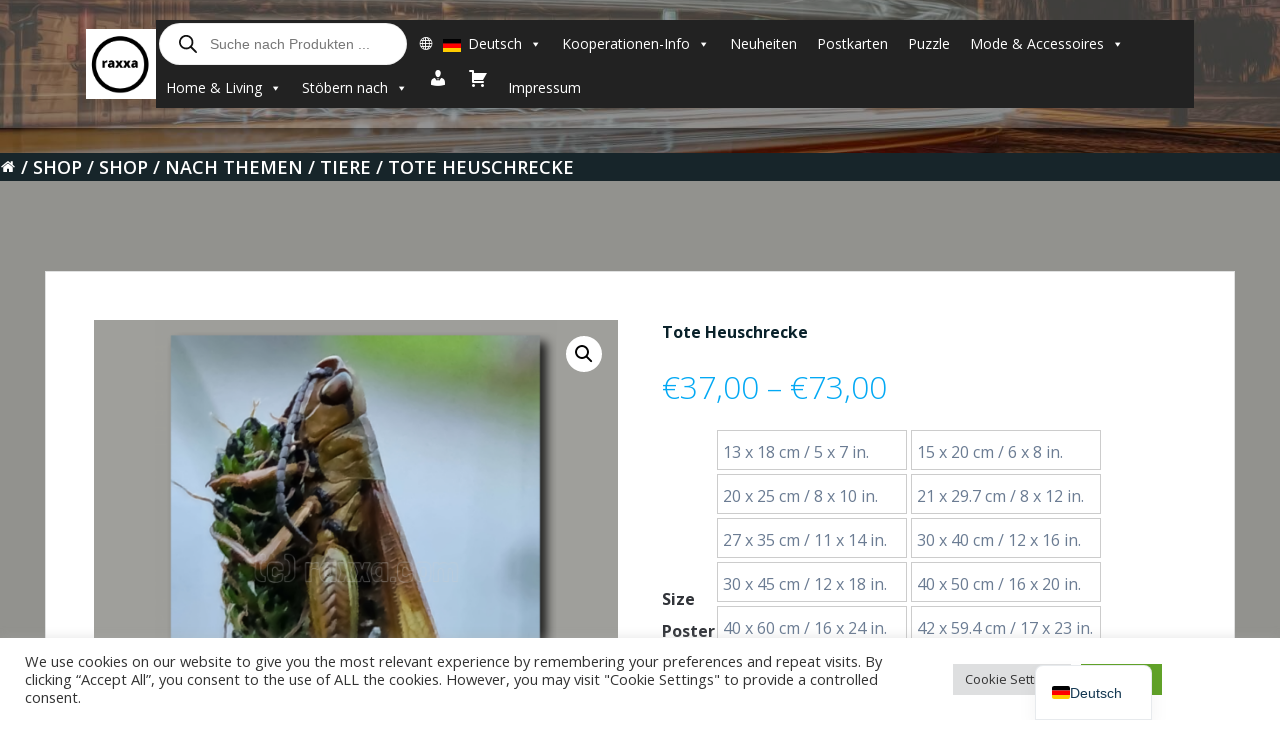

--- FILE ---
content_type: text/html; charset=UTF-8
request_url: https://www.raxxa.com/shop/tote-heuschrecke/
body_size: 97697
content:
<!DOCTYPE html>
<html lang="de-DE">
<head>
    <meta charset="UTF-8">
    <meta name="viewport" content="width=device-width, initial-scale=1">
    <link rel="profile" href="http://gmpg.org/xfn/11">
    <meta name='robots' content='index, follow, max-image-preview:large, max-snippet:-1, max-video-preview:-1' />
	<style>img:is([sizes="auto" i], [sizes^="auto," i]) { contain-intrinsic-size: 3000px 1500px }</style>
	
	<!-- This site is optimized with the Yoast SEO Premium plugin v26.3 (Yoast SEO v26.3) - https://yoast.com/wordpress/plugins/seo/ -->
	<title>Tote Heuschrecke - raxxa</title>
	<meta name="description" content="&quot;Tote Heuschrecke&quot; by Marie-Theres KühnelDie Heuschrecke hat sich an den Spitzwegerich geklammert und ist so verstorben. [raxxa_pgid_content pgid=" />
	<link rel="canonical" href="https://www.raxxa.com/shop/tote-heuschrecke/" />
	<meta property="og:locale" content="de_DE" />
	<meta property="og:type" content="product" />
	<meta property="og:title" content="Tote Heuschrecke" />
	<meta property="og:description" content="&quot;Tote Heuschrecke&quot; by Marie-Theres Kühnel Die Heuschrecke hat sich an den Spitzwegerich geklammert und ist so verstorben. &nbsp; #heuschrecke #natur #tieres #spitzwegerich" />
	<meta property="og:url" content="https://www.raxxa.com/shop/tote-heuschrecke/" />
	<meta property="og:site_name" content="raxxa" />
	<meta property="article:modified_time" content="2023-02-15T00:24:32+00:00" />
	<meta property="og:image" content="https://www.raxxa.com/wp-content/uploads/2023/02/127-3394-Tote-Heuschrecke-Marie-Theres-Kuehnel.png" />
	<meta property="og:image:width" content="800" />
	<meta property="og:image:height" content="800" />
	<meta property="og:image:type" content="image/png" /><meta property="og:image" content="https://www.raxxa.com/wp-content/uploads/2023/02/127_3394_Tote-Heuschrecke-Marie-Theres-Kuehnel_prod1_22.png" />
	<meta property="og:image:width" content="800" />
	<meta property="og:image:height" content="800" />
	<meta property="og:image:type" content="image/png" /><meta property="og:image" content="https://www.raxxa.com/wp-content/uploads/2023/02/127_3394_Tote-Heuschrecke-Marie-Theres-Kuehnel_prod2_22.png" />
	<meta property="og:image:width" content="1162" />
	<meta property="og:image:height" content="754" />
	<meta property="og:image:type" content="image/png" /><meta property="og:image" content="https://www.raxxa.com/wp-content/uploads/2023/02/127_3394_Tote-Heuschrecke-Marie-Theres-Kuehnel_prod3_22.png" />
	<meta property="og:image:width" content="1000" />
	<meta property="og:image:height" content="500" />
	<meta property="og:image:type" content="image/png" /><meta property="og:image" content="https://www.raxxa.com/wp-content/uploads/2023/02/127_3394_Tote-Heuschrecke-Marie-Theres-Kuehnel_prod4_22.png" />
	<meta property="og:image:width" content="1140" />
	<meta property="og:image:height" content="1125" />
	<meta property="og:image:type" content="image/png" /><meta property="og:image" content="https://www.raxxa.com/wp-content/uploads/2023/02/127_3394_Tote-Heuschrecke-Marie-Theres-Kuehnel_prod5_22.png" />
	<meta property="og:image:width" content="1200" />
	<meta property="og:image:height" content="1068" />
	<meta property="og:image:type" content="image/png" /><meta property="og:image" content="https://www.raxxa.com/wp-content/uploads/2023/02/127_3394_Tote-Heuschrecke-Marie-Theres-Kuehnel_prod6_22.png" />
	<meta property="og:image:width" content="1280" />
	<meta property="og:image:height" content="1041" />
	<meta property="og:image:type" content="image/png" /><meta property="og:image" content="https://www.raxxa.com/wp-content/uploads/2023/02/127_3394_Tote-Heuschrecke-Marie-Theres-Kuehnel_prod7_22.png" />
	<meta property="og:image:width" content="1250" />
	<meta property="og:image:height" content="781" />
	<meta property="og:image:type" content="image/png" /><meta property="og:image" content="https://www.raxxa.com/wp-content/uploads/2023/02/127_3394_Tote-Heuschrecke-Marie-Theres-Kuehnel_prod8_22-1024x683.png" />
	<meta property="og:image:width" content="1024" />
	<meta property="og:image:height" content="683" />
	<meta property="og:image:type" content="image/png" /><meta property="og:image" content="https://www.raxxa.com/wp-content/uploads/2023/02/127_3394_Tote-Heuschrecke-Marie-Theres-Kuehnel_prod9_22.png" />
	<meta property="og:image:width" content="1258" />
	<meta property="og:image:height" content="1258" />
	<meta property="og:image:type" content="image/png" />
	<meta name="twitter:card" content="summary_large_image" />
	<meta name="twitter:label1" content="Verfügbarkeit" />
	<meta name="twitter:data1" content="Auf Lager" />
	<script type="application/ld+json" class="yoast-schema-graph">{"@context":"https://schema.org","@graph":[{"@type":["WebPage","ItemPage"],"@id":"https://www.raxxa.com/shop/tote-heuschrecke/","url":"https://www.raxxa.com/shop/tote-heuschrecke/","name":"Tote Heuschrecke - raxxa","isPartOf":{"@id":"https://www.raxxa.com/#website"},"primaryImageOfPage":{"@id":"https://www.raxxa.com/shop/tote-heuschrecke/#primaryimage"},"image":{"@id":"https://www.raxxa.com/shop/tote-heuschrecke/#primaryimage"},"thumbnailUrl":"https://www.raxxa.com/wp-content/uploads/2023/02/127-3394-Tote-Heuschrecke-Marie-Theres-Kuehnel.png","breadcrumb":{"@id":"https://www.raxxa.com/shop/tote-heuschrecke/#breadcrumb"},"inLanguage":"de","potentialAction":{"@type":"BuyAction","target":"https://www.raxxa.com/shop/tote-heuschrecke/"}},{"@type":"ImageObject","inLanguage":"de","@id":"https://www.raxxa.com/shop/tote-heuschrecke/#primaryimage","url":"https://www.raxxa.com/wp-content/uploads/2023/02/127-3394-Tote-Heuschrecke-Marie-Theres-Kuehnel.png","contentUrl":"https://www.raxxa.com/wp-content/uploads/2023/02/127-3394-Tote-Heuschrecke-Marie-Theres-Kuehnel.png","width":800,"height":800},{"@type":"BreadcrumbList","@id":"https://www.raxxa.com/shop/tote-heuschrecke/#breadcrumb","itemListElement":[{"@type":"ListItem","position":1,"name":"Startseite","item":"https://www.raxxa.com/"},{"@type":"ListItem","position":2,"name":"Shop","item":"https://www.raxxa.com/it/shop/"},{"@type":"ListItem","position":3,"name":"Tote Heuschrecke"}]},{"@type":"WebSite","@id":"https://www.raxxa.com/#website","url":"https://www.raxxa.com/","name":"raxxa","description":"Einzigartige individuelle Produkte von unseren Designern","publisher":{"@id":"https://www.raxxa.com/#organization"},"potentialAction":[{"@type":"SearchAction","target":{"@type":"EntryPoint","urlTemplate":"https://www.raxxa.com/?s={search_term_string}"},"query-input":{"@type":"PropertyValueSpecification","valueRequired":true,"valueName":"search_term_string"}}],"inLanguage":"de"},{"@type":"Organization","@id":"https://www.raxxa.com/#organization","name":"raxxa","url":"https://www.raxxa.com/","logo":{"@type":"ImageObject","inLanguage":"de","@id":"https://www.raxxa.com/#/schema/logo/image/","url":"https://www.raxxa.com/wp-content/uploads/2022/07/logo_v2.png","contentUrl":"https://www.raxxa.com/wp-content/uploads/2022/07/logo_v2.png","width":380,"height":382,"caption":"raxxa"},"image":{"@id":"https://www.raxxa.com/#/schema/logo/image/"},"sameAs":["https://facebook.com/raxxacom"]}]}</script>
	<meta property="og:availability" content="instock" />
	<meta property="product:availability" content="instock" />
	<meta property="product:condition" content="new" />
	<!-- / Yoast SEO Premium plugin. -->


<link rel='dns-prefetch' href='//t.adcell.com' />
<link rel='dns-prefetch' href='//assets.pinterest.com' />
<link rel='dns-prefetch' href='//use.fontawesome.com' />
<link rel='dns-prefetch' href='//www.googletagmanager.com' />
<link rel='dns-prefetch' href='//fonts.googleapis.com' />
<link rel="alternate" type="application/rss+xml" title="raxxa &raquo; Feed" href="https://www.raxxa.com/feed/" />
<link rel="alternate" type="application/rss+xml" title="raxxa &raquo; Kommentar-Feed" href="https://www.raxxa.com/comments/feed/" />
<link rel="alternate" type="application/rss+xml" title="raxxa &raquo; Tote Heuschrecke-Kommentar-Feed" href="https://www.raxxa.com/shop/tote-heuschrecke/feed/" />
<script type="text/javascript">
/* <![CDATA[ */
window._wpemojiSettings = {"baseUrl":"https:\/\/s.w.org\/images\/core\/emoji\/16.0.1\/72x72\/","ext":".png","svgUrl":"https:\/\/s.w.org\/images\/core\/emoji\/16.0.1\/svg\/","svgExt":".svg","source":{"concatemoji":"https:\/\/www.raxxa.com\/wp-includes\/js\/wp-emoji-release.min.js?ver=6.8.3"}};
/*! This file is auto-generated */
!function(s,n){var o,i,e;function c(e){try{var t={supportTests:e,timestamp:(new Date).valueOf()};sessionStorage.setItem(o,JSON.stringify(t))}catch(e){}}function p(e,t,n){e.clearRect(0,0,e.canvas.width,e.canvas.height),e.fillText(t,0,0);var t=new Uint32Array(e.getImageData(0,0,e.canvas.width,e.canvas.height).data),a=(e.clearRect(0,0,e.canvas.width,e.canvas.height),e.fillText(n,0,0),new Uint32Array(e.getImageData(0,0,e.canvas.width,e.canvas.height).data));return t.every(function(e,t){return e===a[t]})}function u(e,t){e.clearRect(0,0,e.canvas.width,e.canvas.height),e.fillText(t,0,0);for(var n=e.getImageData(16,16,1,1),a=0;a<n.data.length;a++)if(0!==n.data[a])return!1;return!0}function f(e,t,n,a){switch(t){case"flag":return n(e,"\ud83c\udff3\ufe0f\u200d\u26a7\ufe0f","\ud83c\udff3\ufe0f\u200b\u26a7\ufe0f")?!1:!n(e,"\ud83c\udde8\ud83c\uddf6","\ud83c\udde8\u200b\ud83c\uddf6")&&!n(e,"\ud83c\udff4\udb40\udc67\udb40\udc62\udb40\udc65\udb40\udc6e\udb40\udc67\udb40\udc7f","\ud83c\udff4\u200b\udb40\udc67\u200b\udb40\udc62\u200b\udb40\udc65\u200b\udb40\udc6e\u200b\udb40\udc67\u200b\udb40\udc7f");case"emoji":return!a(e,"\ud83e\udedf")}return!1}function g(e,t,n,a){var r="undefined"!=typeof WorkerGlobalScope&&self instanceof WorkerGlobalScope?new OffscreenCanvas(300,150):s.createElement("canvas"),o=r.getContext("2d",{willReadFrequently:!0}),i=(o.textBaseline="top",o.font="600 32px Arial",{});return e.forEach(function(e){i[e]=t(o,e,n,a)}),i}function t(e){var t=s.createElement("script");t.src=e,t.defer=!0,s.head.appendChild(t)}"undefined"!=typeof Promise&&(o="wpEmojiSettingsSupports",i=["flag","emoji"],n.supports={everything:!0,everythingExceptFlag:!0},e=new Promise(function(e){s.addEventListener("DOMContentLoaded",e,{once:!0})}),new Promise(function(t){var n=function(){try{var e=JSON.parse(sessionStorage.getItem(o));if("object"==typeof e&&"number"==typeof e.timestamp&&(new Date).valueOf()<e.timestamp+604800&&"object"==typeof e.supportTests)return e.supportTests}catch(e){}return null}();if(!n){if("undefined"!=typeof Worker&&"undefined"!=typeof OffscreenCanvas&&"undefined"!=typeof URL&&URL.createObjectURL&&"undefined"!=typeof Blob)try{var e="postMessage("+g.toString()+"("+[JSON.stringify(i),f.toString(),p.toString(),u.toString()].join(",")+"));",a=new Blob([e],{type:"text/javascript"}),r=new Worker(URL.createObjectURL(a),{name:"wpTestEmojiSupports"});return void(r.onmessage=function(e){c(n=e.data),r.terminate(),t(n)})}catch(e){}c(n=g(i,f,p,u))}t(n)}).then(function(e){for(var t in e)n.supports[t]=e[t],n.supports.everything=n.supports.everything&&n.supports[t],"flag"!==t&&(n.supports.everythingExceptFlag=n.supports.everythingExceptFlag&&n.supports[t]);n.supports.everythingExceptFlag=n.supports.everythingExceptFlag&&!n.supports.flag,n.DOMReady=!1,n.readyCallback=function(){n.DOMReady=!0}}).then(function(){return e}).then(function(){var e;n.supports.everything||(n.readyCallback(),(e=n.source||{}).concatemoji?t(e.concatemoji):e.wpemoji&&e.twemoji&&(t(e.twemoji),t(e.wpemoji)))}))}((window,document),window._wpemojiSettings);
/* ]]> */
</script>
<link rel='stylesheet' id='extend-builder-css-css' href='https://www.raxxa.com/wp-content/plugins/colibri-page-builder-pro/extend-builder/assets/static/css/theme.css?ver=1.0.391-pro' type='text/css' media='all' />
<style id='extend-builder-css-inline-css' type='text/css'>
/* page css */
/* part css : theme-shapes */
.colibri-shape-circles {
background-image:url('https://www.raxxa.com/wp-content/themes/colibri-wp/resources/images/header-shapes/circles.png')
}
.colibri-shape-10degree-stripes {
background-image:url('https://www.raxxa.com/wp-content/themes/colibri-wp/resources/images/header-shapes/10degree-stripes.png')
}
.colibri-shape-rounded-squares-blue {
background-image:url('https://www.raxxa.com/wp-content/themes/colibri-wp/resources/images/header-shapes/rounded-squares-blue.png')
}
.colibri-shape-many-rounded-squares-blue {
background-image:url('https://www.raxxa.com/wp-content/themes/colibri-wp/resources/images/header-shapes/many-rounded-squares-blue.png')
}
.colibri-shape-two-circles {
background-image:url('https://www.raxxa.com/wp-content/themes/colibri-wp/resources/images/header-shapes/two-circles.png')
}
.colibri-shape-circles-2 {
background-image:url('https://www.raxxa.com/wp-content/themes/colibri-wp/resources/images/header-shapes/circles-2.png')
}
.colibri-shape-circles-3 {
background-image:url('https://www.raxxa.com/wp-content/themes/colibri-wp/resources/images/header-shapes/circles-3.png')
}
.colibri-shape-circles-gradient {
background-image:url('https://www.raxxa.com/wp-content/themes/colibri-wp/resources/images/header-shapes/circles-gradient.png')
}
.colibri-shape-circles-white-gradient {
background-image:url('https://www.raxxa.com/wp-content/themes/colibri-wp/resources/images/header-shapes/circles-white-gradient.png')
}
.colibri-shape-waves {
background-image:url('https://www.raxxa.com/wp-content/themes/colibri-wp/resources/images/header-shapes/waves.png')
}
.colibri-shape-waves-inverted {
background-image:url('https://www.raxxa.com/wp-content/themes/colibri-wp/resources/images/header-shapes/waves-inverted.png')
}
.colibri-shape-dots {
background-image:url('https://www.raxxa.com/wp-content/themes/colibri-wp/resources/images/header-shapes/dots.png')
}
.colibri-shape-left-tilted-lines {
background-image:url('https://www.raxxa.com/wp-content/themes/colibri-wp/resources/images/header-shapes/left-tilted-lines.png')
}
.colibri-shape-right-tilted-lines {
background-image:url('https://www.raxxa.com/wp-content/themes/colibri-wp/resources/images/header-shapes/right-tilted-lines.png')
}
.colibri-shape-right-tilted-strips {
background-image:url('https://www.raxxa.com/wp-content/themes/colibri-wp/resources/images/header-shapes/right-tilted-strips.png')
}
/* part css : theme */

.h-y-container > *:not(:last-child), .h-x-container-inner > * {
  margin-bottom: 20px;
}
.h-x-container-inner, .h-column__content > .h-x-container > *:last-child {
  margin-bottom: -20px;
}
.h-x-container-inner > * {
  padding-left: 10px;
  padding-right: 10px;
}
.h-x-container-inner {
  margin-left: -10px;
  margin-right: -10px;
}
[class*=style-], [class*=local-style-], .h-global-transition, .h-global-transition-all, .h-global-transition-all * {
  transition-duration: 0.5s;
}
.wp-block-button .wp-block-button__link:not(.has-background),.wp-block-file .wp-block-file__button {
  background-color: #03a9f4;
  background-image: none;
}
.wp-block-button .wp-block-button__link:not(.has-background):hover,.wp-block-button .wp-block-button__link:not(.has-background):focus,.wp-block-button .wp-block-button__link:not(.has-background):active,.wp-block-file .wp-block-file__button:hover,.wp-block-file .wp-block-file__button:focus,.wp-block-file .wp-block-file__button:active {
  background-color: rgb(2, 110, 159);
  background-image: none;
}
.wp-block-button.is-style-outline .wp-block-button__link:not(.has-background) {
  color: #03a9f4;
  background-color: transparent;
  background-image: none;
  border-top-width: 2px;
  border-top-color: #03a9f4;
  border-top-style: solid;
  border-right-width: 2px;
  border-right-color: #03a9f4;
  border-right-style: solid;
  border-bottom-width: 2px;
  border-bottom-color: #03a9f4;
  border-bottom-style: solid;
  border-left-width: 2px;
  border-left-color: #03a9f4;
  border-left-style: solid;
}
.wp-block-button.is-style-outline .wp-block-button__link:not(.has-background):hover,.wp-block-button.is-style-outline .wp-block-button__link:not(.has-background):focus,.wp-block-button.is-style-outline .wp-block-button__link:not(.has-background):active {
  color: #fff;
  background-color: #03a9f4;
  background-image: none;
}
.has-background-color,*[class^="wp-block-"].is-style-solid-color {
  background-color: #03a9f4;
  background-image: none;
}
.has-colibri-color-1-background-color {
  background-color: #03a9f4;
  background-image: none;
}
.wp-block-button .wp-block-button__link.has-colibri-color-1-background-color {
  background-color: #03a9f4;
  background-image: none;
}
.wp-block-button .wp-block-button__link.has-colibri-color-1-background-color:hover,.wp-block-button .wp-block-button__link.has-colibri-color-1-background-color:focus,.wp-block-button .wp-block-button__link.has-colibri-color-1-background-color:active {
  background-color: rgb(2, 110, 159);
  background-image: none;
}
.wp-block-button.is-style-outline .wp-block-button__link.has-colibri-color-1-background-color {
  color: #03a9f4;
  background-color: transparent;
  background-image: none;
  border-top-width: 2px;
  border-top-color: #03a9f4;
  border-top-style: solid;
  border-right-width: 2px;
  border-right-color: #03a9f4;
  border-right-style: solid;
  border-bottom-width: 2px;
  border-bottom-color: #03a9f4;
  border-bottom-style: solid;
  border-left-width: 2px;
  border-left-color: #03a9f4;
  border-left-style: solid;
}
.wp-block-button.is-style-outline .wp-block-button__link.has-colibri-color-1-background-color:hover,.wp-block-button.is-style-outline .wp-block-button__link.has-colibri-color-1-background-color:focus,.wp-block-button.is-style-outline .wp-block-button__link.has-colibri-color-1-background-color:active {
  color: #fff;
  background-color: #03a9f4;
  background-image: none;
}
*[class^="wp-block-"].has-colibri-color-1-background-color,*[class^="wp-block-"] .has-colibri-color-1-background-color,*[class^="wp-block-"].is-style-solid-color.has-colibri-color-1-color,*[class^="wp-block-"].is-style-solid-color blockquote.has-colibri-color-1-color,*[class^="wp-block-"].is-style-solid-color blockquote.has-colibri-color-1-color p {
  background-color: #03a9f4;
  background-image: none;
}
.has-colibri-color-1-color {
  color: #03a9f4;
}
.has-colibri-color-2-background-color {
  background-color: #f79007;
  background-image: none;
}
.wp-block-button .wp-block-button__link.has-colibri-color-2-background-color {
  background-color: #f79007;
  background-image: none;
}
.wp-block-button .wp-block-button__link.has-colibri-color-2-background-color:hover,.wp-block-button .wp-block-button__link.has-colibri-color-2-background-color:focus,.wp-block-button .wp-block-button__link.has-colibri-color-2-background-color:active {
  background-color: rgb(162, 94, 5);
  background-image: none;
}
.wp-block-button.is-style-outline .wp-block-button__link.has-colibri-color-2-background-color {
  color: #f79007;
  background-color: transparent;
  background-image: none;
  border-top-width: 2px;
  border-top-color: #f79007;
  border-top-style: solid;
  border-right-width: 2px;
  border-right-color: #f79007;
  border-right-style: solid;
  border-bottom-width: 2px;
  border-bottom-color: #f79007;
  border-bottom-style: solid;
  border-left-width: 2px;
  border-left-color: #f79007;
  border-left-style: solid;
}
.wp-block-button.is-style-outline .wp-block-button__link.has-colibri-color-2-background-color:hover,.wp-block-button.is-style-outline .wp-block-button__link.has-colibri-color-2-background-color:focus,.wp-block-button.is-style-outline .wp-block-button__link.has-colibri-color-2-background-color:active {
  color: #fff;
  background-color: #f79007;
  background-image: none;
}
*[class^="wp-block-"].has-colibri-color-2-background-color,*[class^="wp-block-"] .has-colibri-color-2-background-color,*[class^="wp-block-"].is-style-solid-color.has-colibri-color-2-color,*[class^="wp-block-"].is-style-solid-color blockquote.has-colibri-color-2-color,*[class^="wp-block-"].is-style-solid-color blockquote.has-colibri-color-2-color p {
  background-color: #f79007;
  background-image: none;
}
.has-colibri-color-2-color {
  color: #f79007;
}
.has-colibri-color-3-background-color {
  background-color: #00bf87;
  background-image: none;
}
.wp-block-button .wp-block-button__link.has-colibri-color-3-background-color {
  background-color: #00bf87;
  background-image: none;
}
.wp-block-button .wp-block-button__link.has-colibri-color-3-background-color:hover,.wp-block-button .wp-block-button__link.has-colibri-color-3-background-color:focus,.wp-block-button .wp-block-button__link.has-colibri-color-3-background-color:active {
  background-color: rgb(0, 106, 75);
  background-image: none;
}
.wp-block-button.is-style-outline .wp-block-button__link.has-colibri-color-3-background-color {
  color: #00bf87;
  background-color: transparent;
  background-image: none;
  border-top-width: 2px;
  border-top-color: #00bf87;
  border-top-style: solid;
  border-right-width: 2px;
  border-right-color: #00bf87;
  border-right-style: solid;
  border-bottom-width: 2px;
  border-bottom-color: #00bf87;
  border-bottom-style: solid;
  border-left-width: 2px;
  border-left-color: #00bf87;
  border-left-style: solid;
}
.wp-block-button.is-style-outline .wp-block-button__link.has-colibri-color-3-background-color:hover,.wp-block-button.is-style-outline .wp-block-button__link.has-colibri-color-3-background-color:focus,.wp-block-button.is-style-outline .wp-block-button__link.has-colibri-color-3-background-color:active {
  color: #fff;
  background-color: #00bf87;
  background-image: none;
}
*[class^="wp-block-"].has-colibri-color-3-background-color,*[class^="wp-block-"] .has-colibri-color-3-background-color,*[class^="wp-block-"].is-style-solid-color.has-colibri-color-3-color,*[class^="wp-block-"].is-style-solid-color blockquote.has-colibri-color-3-color,*[class^="wp-block-"].is-style-solid-color blockquote.has-colibri-color-3-color p {
  background-color: #00bf87;
  background-image: none;
}
.has-colibri-color-3-color {
  color: #00bf87;
}
.has-colibri-color-4-background-color {
  background-color: #6632ff;
  background-image: none;
}
.wp-block-button .wp-block-button__link.has-colibri-color-4-background-color {
  background-color: #6632ff;
  background-image: none;
}
.wp-block-button .wp-block-button__link.has-colibri-color-4-background-color:hover,.wp-block-button .wp-block-button__link.has-colibri-color-4-background-color:focus,.wp-block-button .wp-block-button__link.has-colibri-color-4-background-color:active {
  background-color: rgb(68, 33, 170);
  background-image: none;
}
.wp-block-button.is-style-outline .wp-block-button__link.has-colibri-color-4-background-color {
  color: #6632ff;
  background-color: transparent;
  background-image: none;
  border-top-width: 2px;
  border-top-color: #6632ff;
  border-top-style: solid;
  border-right-width: 2px;
  border-right-color: #6632ff;
  border-right-style: solid;
  border-bottom-width: 2px;
  border-bottom-color: #6632ff;
  border-bottom-style: solid;
  border-left-width: 2px;
  border-left-color: #6632ff;
  border-left-style: solid;
}
.wp-block-button.is-style-outline .wp-block-button__link.has-colibri-color-4-background-color:hover,.wp-block-button.is-style-outline .wp-block-button__link.has-colibri-color-4-background-color:focus,.wp-block-button.is-style-outline .wp-block-button__link.has-colibri-color-4-background-color:active {
  color: #fff;
  background-color: #6632ff;
  background-image: none;
}
*[class^="wp-block-"].has-colibri-color-4-background-color,*[class^="wp-block-"] .has-colibri-color-4-background-color,*[class^="wp-block-"].is-style-solid-color.has-colibri-color-4-color,*[class^="wp-block-"].is-style-solid-color blockquote.has-colibri-color-4-color,*[class^="wp-block-"].is-style-solid-color blockquote.has-colibri-color-4-color p {
  background-color: #6632ff;
  background-image: none;
}
.has-colibri-color-4-color {
  color: #6632ff;
}
.has-colibri-color-5-background-color {
  background-color: #FFFFFF;
  background-image: none;
}
.wp-block-button .wp-block-button__link.has-colibri-color-5-background-color {
  background-color: #FFFFFF;
  background-image: none;
}
.wp-block-button .wp-block-button__link.has-colibri-color-5-background-color:hover,.wp-block-button .wp-block-button__link.has-colibri-color-5-background-color:focus,.wp-block-button .wp-block-button__link.has-colibri-color-5-background-color:active {
  background-color: rgb(102, 102, 102);
  background-image: none;
}
.wp-block-button.is-style-outline .wp-block-button__link.has-colibri-color-5-background-color {
  color: #FFFFFF;
  background-color: transparent;
  background-image: none;
  border-top-width: 2px;
  border-top-color: #FFFFFF;
  border-top-style: solid;
  border-right-width: 2px;
  border-right-color: #FFFFFF;
  border-right-style: solid;
  border-bottom-width: 2px;
  border-bottom-color: #FFFFFF;
  border-bottom-style: solid;
  border-left-width: 2px;
  border-left-color: #FFFFFF;
  border-left-style: solid;
}
.wp-block-button.is-style-outline .wp-block-button__link.has-colibri-color-5-background-color:hover,.wp-block-button.is-style-outline .wp-block-button__link.has-colibri-color-5-background-color:focus,.wp-block-button.is-style-outline .wp-block-button__link.has-colibri-color-5-background-color:active {
  color: #fff;
  background-color: #FFFFFF;
  background-image: none;
}
*[class^="wp-block-"].has-colibri-color-5-background-color,*[class^="wp-block-"] .has-colibri-color-5-background-color,*[class^="wp-block-"].is-style-solid-color.has-colibri-color-5-color,*[class^="wp-block-"].is-style-solid-color blockquote.has-colibri-color-5-color,*[class^="wp-block-"].is-style-solid-color blockquote.has-colibri-color-5-color p {
  background-color: #FFFFFF;
  background-image: none;
}
.has-colibri-color-5-color {
  color: #FFFFFF;
}
.has-colibri-color-6-background-color {
  background-color: #17252a;
  background-image: none;
}
.wp-block-button .wp-block-button__link.has-colibri-color-6-background-color {
  background-color: #17252a;
  background-image: none;
}
.wp-block-button .wp-block-button__link.has-colibri-color-6-background-color:hover,.wp-block-button .wp-block-button__link.has-colibri-color-6-background-color:focus,.wp-block-button .wp-block-button__link.has-colibri-color-6-background-color:active {
  background-color: rgb(23, 37, 42);
  background-image: none;
}
.wp-block-button.is-style-outline .wp-block-button__link.has-colibri-color-6-background-color {
  color: #17252a;
  background-color: transparent;
  background-image: none;
  border-top-width: 2px;
  border-top-color: #17252a;
  border-top-style: solid;
  border-right-width: 2px;
  border-right-color: #17252a;
  border-right-style: solid;
  border-bottom-width: 2px;
  border-bottom-color: #17252a;
  border-bottom-style: solid;
  border-left-width: 2px;
  border-left-color: #17252a;
  border-left-style: solid;
}
.wp-block-button.is-style-outline .wp-block-button__link.has-colibri-color-6-background-color:hover,.wp-block-button.is-style-outline .wp-block-button__link.has-colibri-color-6-background-color:focus,.wp-block-button.is-style-outline .wp-block-button__link.has-colibri-color-6-background-color:active {
  color: #fff;
  background-color: #17252a;
  background-image: none;
}
*[class^="wp-block-"].has-colibri-color-6-background-color,*[class^="wp-block-"] .has-colibri-color-6-background-color,*[class^="wp-block-"].is-style-solid-color.has-colibri-color-6-color,*[class^="wp-block-"].is-style-solid-color blockquote.has-colibri-color-6-color,*[class^="wp-block-"].is-style-solid-color blockquote.has-colibri-color-6-color p {
  background-color: #17252a;
  background-image: none;
}
.has-colibri-color-6-color {
  color: #17252a;
}
#colibri .woocommerce-store-notice,#colibri.woocommerce .content .h-section input[type=submit],#colibri.woocommerce-page  .content .h-section  input[type=button],#colibri.woocommerce .content .h-section  input[type=button],#colibri.woocommerce-page  .content .h-section .button,#colibri.woocommerce .content .h-section .button,#colibri.woocommerce-page  .content .h-section  a.button,#colibri.woocommerce .content .h-section  a.button,#colibri.woocommerce-page  .content .h-section button.button,#colibri.woocommerce .content .h-section button.button,#colibri.woocommerce-page  .content .h-section input.button,#colibri.woocommerce .content .h-section input.button,#colibri.woocommerce-page  .content .h-section input#submit,#colibri.woocommerce .content .h-section input#submit,#colibri.woocommerce-page  .content .h-section a.added_to_cart,#colibri.woocommerce .content .h-section a.added_to_cart,#colibri.woocommerce-page  .content .h-section .ui-slider-range,#colibri.woocommerce .content .h-section .ui-slider-range,#colibri.woocommerce-page  .content .h-section .ui-slider-handle,#colibri.woocommerce .content .h-section .ui-slider-handle,#colibri.woocommerce-page  .content .h-section .wc-block-cart__submit-button,#colibri.woocommerce .content .h-section .wc-block-cart__submit-button,#colibri.woocommerce-page  .content .h-section .wc-block-components-checkout-place-order-button,#colibri.woocommerce .content .h-section .wc-block-components-checkout-place-order-button {
  background-color: #03a9f4;
  background-image: none;
  border-top-width: 0px;
  border-top-color: #03a9f4;
  border-top-style: solid;
  border-right-width: 0px;
  border-right-color: #03a9f4;
  border-right-style: solid;
  border-bottom-width: 0px;
  border-bottom-color: #03a9f4;
  border-bottom-style: solid;
  border-left-width: 0px;
  border-left-color: #03a9f4;
  border-left-style: solid;
}
#colibri .woocommerce-store-notice:hover,#colibri .woocommerce-store-notice:focus,#colibri .woocommerce-store-notice:active,#colibri.woocommerce .content .h-section input[type=submit]:hover,#colibri.woocommerce .content .h-section input[type=submit]:focus,#colibri.woocommerce .content .h-section input[type=submit]:active,#colibri.woocommerce-page  .content .h-section  input[type=button]:hover,#colibri.woocommerce-page  .content .h-section  input[type=button]:focus,#colibri.woocommerce-page  .content .h-section  input[type=button]:active,#colibri.woocommerce .content .h-section  input[type=button]:hover,#colibri.woocommerce .content .h-section  input[type=button]:focus,#colibri.woocommerce .content .h-section  input[type=button]:active,#colibri.woocommerce-page  .content .h-section .button:hover,#colibri.woocommerce-page  .content .h-section .button:focus,#colibri.woocommerce-page  .content .h-section .button:active,#colibri.woocommerce .content .h-section .button:hover,#colibri.woocommerce .content .h-section .button:focus,#colibri.woocommerce .content .h-section .button:active,#colibri.woocommerce-page  .content .h-section  a.button:hover,#colibri.woocommerce-page  .content .h-section  a.button:focus,#colibri.woocommerce-page  .content .h-section  a.button:active,#colibri.woocommerce .content .h-section  a.button:hover,#colibri.woocommerce .content .h-section  a.button:focus,#colibri.woocommerce .content .h-section  a.button:active,#colibri.woocommerce-page  .content .h-section button.button:hover,#colibri.woocommerce-page  .content .h-section button.button:focus,#colibri.woocommerce-page  .content .h-section button.button:active,#colibri.woocommerce .content .h-section button.button:hover,#colibri.woocommerce .content .h-section button.button:focus,#colibri.woocommerce .content .h-section button.button:active,#colibri.woocommerce-page  .content .h-section input.button:hover,#colibri.woocommerce-page  .content .h-section input.button:focus,#colibri.woocommerce-page  .content .h-section input.button:active,#colibri.woocommerce .content .h-section input.button:hover,#colibri.woocommerce .content .h-section input.button:focus,#colibri.woocommerce .content .h-section input.button:active,#colibri.woocommerce-page  .content .h-section input#submit:hover,#colibri.woocommerce-page  .content .h-section input#submit:focus,#colibri.woocommerce-page  .content .h-section input#submit:active,#colibri.woocommerce .content .h-section input#submit:hover,#colibri.woocommerce .content .h-section input#submit:focus,#colibri.woocommerce .content .h-section input#submit:active,#colibri.woocommerce-page  .content .h-section a.added_to_cart:hover,#colibri.woocommerce-page  .content .h-section a.added_to_cart:focus,#colibri.woocommerce-page  .content .h-section a.added_to_cart:active,#colibri.woocommerce .content .h-section a.added_to_cart:hover,#colibri.woocommerce .content .h-section a.added_to_cart:focus,#colibri.woocommerce .content .h-section a.added_to_cart:active,#colibri.woocommerce-page  .content .h-section .ui-slider-range:hover,#colibri.woocommerce-page  .content .h-section .ui-slider-range:focus,#colibri.woocommerce-page  .content .h-section .ui-slider-range:active,#colibri.woocommerce .content .h-section .ui-slider-range:hover,#colibri.woocommerce .content .h-section .ui-slider-range:focus,#colibri.woocommerce .content .h-section .ui-slider-range:active,#colibri.woocommerce-page  .content .h-section .ui-slider-handle:hover,#colibri.woocommerce-page  .content .h-section .ui-slider-handle:focus,#colibri.woocommerce-page  .content .h-section .ui-slider-handle:active,#colibri.woocommerce .content .h-section .ui-slider-handle:hover,#colibri.woocommerce .content .h-section .ui-slider-handle:focus,#colibri.woocommerce .content .h-section .ui-slider-handle:active,#colibri.woocommerce-page  .content .h-section .wc-block-cart__submit-button:hover,#colibri.woocommerce-page  .content .h-section .wc-block-cart__submit-button:focus,#colibri.woocommerce-page  .content .h-section .wc-block-cart__submit-button:active,#colibri.woocommerce .content .h-section .wc-block-cart__submit-button:hover,#colibri.woocommerce .content .h-section .wc-block-cart__submit-button:focus,#colibri.woocommerce .content .h-section .wc-block-cart__submit-button:active,#colibri.woocommerce-page  .content .h-section .wc-block-components-checkout-place-order-button:hover,#colibri.woocommerce-page  .content .h-section .wc-block-components-checkout-place-order-button:focus,#colibri.woocommerce-page  .content .h-section .wc-block-components-checkout-place-order-button:active,#colibri.woocommerce .content .h-section .wc-block-components-checkout-place-order-button:hover,#colibri.woocommerce .content .h-section .wc-block-components-checkout-place-order-button:focus,#colibri.woocommerce .content .h-section .wc-block-components-checkout-place-order-button:active {
  background-color: rgb(2, 110, 159);
  background-image: none;
  border-top-width: 0px;
  border-top-color: rgb(2, 110, 159);
  border-top-style: solid;
  border-right-width: 0px;
  border-right-color: rgb(2, 110, 159);
  border-right-style: solid;
  border-bottom-width: 0px;
  border-bottom-color: rgb(2, 110, 159);
  border-bottom-style: solid;
  border-left-width: 0px;
  border-left-color: rgb(2, 110, 159);
  border-left-style: solid;
}
#colibri.woocommerce-page  .content .h-section .star-rating::before,#colibri.woocommerce .content .h-section .star-rating::before,#colibri.woocommerce-page  .content .h-section .star-rating span::before,#colibri.woocommerce .content .h-section .star-rating span::before {
  color: #03a9f4;
}
#colibri.woocommerce-page  .content .h-section .price,#colibri.woocommerce .content .h-section .price {
  color: #03a9f4;
}
#colibri.woocommerce-page  .content .h-section .price del,#colibri.woocommerce .content .h-section .price del {
  color: rgb(84, 194, 244);
}
#colibri.woocommerce-page  .content .h-section .onsale,#colibri.woocommerce .content .h-section .onsale {
  background-color: #03a9f4;
  background-image: none;
}
#colibri.woocommerce-page  .content .h-section .onsale:hover,#colibri.woocommerce-page  .content .h-section .onsale:focus,#colibri.woocommerce-page  .content .h-section .onsale:active,#colibri.woocommerce .content .h-section .onsale:hover,#colibri.woocommerce .content .h-section .onsale:focus,#colibri.woocommerce .content .h-section .onsale:active {
  background-color: rgb(2, 110, 159);
  background-image: none;
}
#colibri.woocommerce ul.products li.product h2:hover {
  color: #03a9f4;
}
#colibri.woocommerce-page  .content .h-section .woocommerce-pagination .page-numbers.current,#colibri.woocommerce .content .h-section .woocommerce-pagination .page-numbers.current,#colibri.woocommerce-page  .content .h-section .woocommerce-pagination a.page-numbers:hover,#colibri.woocommerce .content .h-section .woocommerce-pagination a.page-numbers:hover {
  background-color: #03a9f4;
  background-image: none;
}
#colibri.woocommerce-page  .content .h-section .comment-form-rating .stars a,#colibri.woocommerce .content .h-section .comment-form-rating .stars a {
  color: #03a9f4;
}
.h-section-global-spacing {
  padding-top: 90px;
  padding-bottom: 90px;
}
#colibri .colibri-language-switcher {
  background-color: white;
  background-image: none;
  top: 80px;
  border-top-width: 0px;
  border-top-style: none;
  border-top-left-radius: 4px;
  border-top-right-radius: 0px;
  border-right-width: 0px;
  border-right-style: none;
  border-bottom-width: 0px;
  border-bottom-style: none;
  border-bottom-left-radius: 4px;
  border-bottom-right-radius: 0px;
  border-left-width: 0px;
  border-left-style: none;
}
#colibri .colibri-language-switcher .lang-item {
  padding-top: 14px;
  padding-right: 18px;
  padding-bottom: 14px;
  padding-left: 18px;
}
body {
  font-family: Open Sans;
  font-weight: 400;
  font-size: 16px;
  line-height: 1.6;
  color: rgb(9, 33, 42);
}
body a {
  font-family: Open Sans;
  font-weight: 400;
  text-decoration: none;
  font-size: 1em;
  line-height: 1.5;
  color: rgb(9, 33, 42);
}
body p {
  margin-bottom: 16px;
  font-family: Open Sans;
  font-weight: 400;
  font-size: 16px;
  line-height: 1.6;
  color: rgb(9, 33, 42);
}
body .h-lead p {
  margin-bottom: 16px;
  font-family: Open Sans;
  font-weight: 300;
  font-size: 1.25em;
  line-height: 1.5;
  color: rgb(9, 33, 42);
}
body blockquote p {
  margin-bottom: 16px;
  font-family: Open Sans;
  font-weight: 400;
  font-size: 16px;
  line-height: 1.6;
  color: rgb(9, 33, 42);
  background-color: unset;
  background-image: none;
}
body h1 {
  margin-bottom: 16px;
  font-family: Open Sans;
  font-weight: 300;
  font-size: 3.375em;
  line-height: 1.26;
  color: rgb(9, 33, 42);
}
body h2 {
  margin-bottom: 16px;
  font-family: Open Sans;
  font-weight: 300;
  font-size: 2.625em;
  line-height: 1.143;
  color: rgb(23, 37, 42);
}
body h3 {
  margin-bottom: 16px;
  font-family: Open Sans;
  font-weight: 300;
  font-size: 2.25em;
  line-height: 1.25;
  color: rgb(23, 37, 42);
}
body h4 {
  margin-bottom: 16px;
  font-family: Open Sans;
  font-weight: 600;
  font-size: 1.25em;
  line-height: 1.6;
  color: rgb(23, 37, 42);
}
body h5 {
  margin-bottom: 16px;
  font-family: Open Sans;
  font-weight: 600;
  font-size: 1.125em;
  line-height: 1.55;
  color: rgb(23, 37, 42);
}
body h6 {
  margin-bottom: 16px;
  font-family: Open Sans;
  font-weight: 600;
  font-size: 1em;
  line-height: 1.6;
  color: rgb(23, 37, 42);
}
 #colibri .content.colibri-woo-main-content-archive .main-section {
  background-color: rgb(146, 146, 142);
  background-image: none;
}
 #colibri .content.colibri-woo-main-content-archive .main-section .main-row {
  background-color: rgb(146, 146, 142);
  background-image: none;
  box-shadow: none;
}
 .content.colibri-main-content-single .main-section,.content.colibri-main-content-archive .main-section {
  background-color: rgb(146, 146, 142);
  background-image: none;
  padding-top: 0px;
  padding-bottom: 90px;
}
 .content.colibri-main-content-single .main-section .main-row,.content.colibri-main-content-archive .main-section .main-row {
  box-shadow: none;
  background-color: rgb(146, 146, 142);
  background-image: none;
}
 .content.colibri-main-content-single .main-section .main-section-inner,.content.colibri-main-content-archive .main-section .main-section-inner {
  margin-top: -58px;
}
 .content.colibri-main-content-single .main-section .colibri-sidebar.blog-sidebar-right,.content.colibri-main-content-archive .main-section .colibri-sidebar.blog-sidebar-right {
  width: 25% ;
  flex: 0 0 auto;
  -ms-flex: 0 0 auto;
  max-width: 25%;
}


@media (min-width: 768px) and (max-width: 1023px){
.h-section-global-spacing {
  padding-top: 60px;
  padding-bottom: 60px;
}
 .content.colibri-main-content-single .main-section .colibri-sidebar.blog-sidebar-right,.content.colibri-main-content-archive .main-section .colibri-sidebar.blog-sidebar-right {
  width: 33.33% ;
  flex: 0 0 auto;
  -ms-flex: 0 0 auto;
  max-width: 33.33%;
}

}

@media (max-width: 767px){
.h-section-global-spacing {
  padding-top: 30px;
  padding-bottom: 30px;
}
 .content.colibri-main-content-single .main-section .colibri-sidebar.blog-sidebar-right,.content.colibri-main-content-archive .main-section .colibri-sidebar.blog-sidebar-right {
  width: 100% ;
  flex: 0 0 auto;
  -ms-flex: 0 0 auto;
  max-width: 100%;
}

}
/* part css : page */
#colibri .style-34 {
  animation-duration: 0.5s;
  background-color: rgba(255, 255, 255, 0.2);
  background-image: none;
  padding-top: 20px;
  padding-right: 15px;
  padding-bottom: 20px;
  padding-left: 15px;
  border-top-width: 0px;
  border-top-style: none;
  border-right-width: 0px;
  border-right-style: none;
  border-bottom-width: 0px;
  border-bottom-style: none;
  border-left-width: 0px;
  border-left-style: none;
  box-shadow: 0px 0px 10px 2px rgba(0,0,0,0.5) ;
}
#colibri .h-navigation_sticky .style-34,#colibri .h-navigation_sticky.style-34 {
  background-color: #ffffff;
  background-image: none;
  padding-top: 10px;
  padding-bottom: 10px;
  box-shadow: 0px 0px 4px 0px rgba(0,0,0,0.5) ;
}
#colibri .style-36 {
  text-align: center;
  height: auto;
  min-height: unset;
}
#colibri .style-37-image {
  max-height: 70px;
}
#colibri .style-37 a,#colibri .style-37  .logo-text {
  color: #ffffff;
  text-decoration: none;
  font-size: 24px;
}
#colibri .style-37 .logo-text {
  color: #FFFFFF;
}
#colibri .h-navigation_sticky .style-37-image,#colibri .h-navigation_sticky.style-37-image {
  max-height: 70px;
}
#colibri .h-navigation_sticky .style-37 a,#colibri .h-navigation_sticky .style-37  .logo-text,#colibri .h-navigation_sticky.style-37 a,#colibri .h-navigation_sticky.style-37  .logo-text {
  color: #000000;
  text-decoration: none;
}
#colibri .style-40 {
  text-align: center;
  height: auto;
  min-height: unset;
}
#colibri .style-41 >  div > .colibri-menu-container > ul.colibri-menu {
  justify-content: center;
}
#colibri .style-41 >  div > .colibri-menu-container > ul.colibri-menu > li {
  margin-top: 0px;
  margin-right: 8px;
  margin-bottom: 0px;
  margin-left: 8px;
  padding-top: 8px;
  padding-right: 0px;
  padding-bottom: 8px;
  padding-left: 0px;
}
#colibri .style-41 >  div > .colibri-menu-container > ul.colibri-menu > li.current_page_item,#colibri .style-41  >  div > .colibri-menu-container > ul.colibri-menu > li.current_page_item:hover {
  margin-top: 0px;
  margin-right: 8px;
  margin-bottom: 0px;
  margin-left: 8px;
  padding-top: 8px;
  padding-right: 0px;
  padding-bottom: 8px;
  padding-left: 0px;
}
#colibri .style-41 >  div > .colibri-menu-container > ul.colibri-menu > li > a {
  font-family: Raleway;
  font-weight: 500;
  text-transform: uppercase;
  font-size: 14px;
  line-height: 1.5em;
  letter-spacing: 0px;
  color: #FFFFFF;
}
#colibri .style-41  >  div > .colibri-menu-container > ul.colibri-menu > li.current_page_item > a,#colibri .style-41  >  div > .colibri-menu-container > ul.colibri-menu > li.current_page_item > a:hover {
  font-family: Raleway;
  font-weight: 500;
  text-transform: uppercase;
  font-size: 14px;
  line-height: 1.5em;
  letter-spacing: 0px;
  color: #FFFFFF;
}
#colibri .style-41 >  div > .colibri-menu-container > ul.colibri-menu li > ul {
  background-color: #ffffff;
  background-image: none;
  margin-right: 5px;
  margin-left: 5px;
  box-shadow: 0px 0px 5px 2px rgba(0, 0, 0, 0.04) ;
  border-top-width: 0px;
  border-top-style: none;
  border-top-left-radius: 5px;
  border-top-right-radius: 5px;
  border-right-width: 0px;
  border-right-style: none;
  border-bottom-width: 0px;
  border-bottom-style: none;
  border-bottom-left-radius: 5px;
  border-bottom-right-radius: 5px;
  border-left-width: 0px;
  border-left-style: none;
}
#colibri .style-41 >  div > .colibri-menu-container > ul.colibri-menu li > ul  li {
  padding-top: 0px;
  padding-right: 20px;
  padding-bottom: 0px;
  padding-left: 20px;
  border-top-width: 0px;
  border-top-style: none;
  border-right-width: 0px;
  border-right-style: none;
  border-bottom-width: 1px;
  border-bottom-color: #f79007;
  border-left-width: 0px;
  border-left-style: none;
  background-color: #FFFFFF;
  background-image: none;
}
#colibri .style-41 >  div > .colibri-menu-container > ul.colibri-menu li > ul li.current_page_item,#colibri .style-41  >  div > .colibri-menu-container > ul.colibri-menu li > ul > li.current_page_item:hover {
  padding-top: 0px;
  padding-right: 20px;
  padding-bottom: 0px;
  padding-left: 20px;
  border-top-width: 0px;
  border-top-style: none;
  border-right-width: 0px;
  border-right-style: none;
  border-bottom-width: 1px;
  border-bottom-color: #f79007;
  border-left-width: 0px;
  border-left-style: none;
  background-color: #FFFFFF;
  background-image: none;
}
#colibri .style-41 >  div > .colibri-menu-container > ul.colibri-menu li > ul > li > a {
  font-size: 14px;
  color: rgb(23, 37, 42);
}
#colibri .style-41  >  div > .colibri-menu-container > ul.colibri-menu li > ul > li.hover  > a {
  color: #f79007;
}
#colibri .style-41  >  div > .colibri-menu-container > ul.colibri-menu li > ul > li:hover > a,#colibri .style-41  >  div > .colibri-menu-container > ul.colibri-menu li > ul > li.hover  > a {
  color: #f79007;
}
#colibri .style-41 >  div > .colibri-menu-container > ul.colibri-menu li > ul > li.current_page_item > a,#colibri .style-41  >  div > .colibri-menu-container > ul.colibri-menu li > ul > li.current_page_item > a:hover {
  font-size: 14px;
  color: #f79007;
}
#colibri .style-41 >  div > .colibri-menu-container > ul.colibri-menu.bordered-active-item > li::after,#colibri .style-41 
      ul.colibri-menu.bordered-active-item > li::before {
  background-color: #f79007;
  background-image: none;
  height: 2px;
}
#colibri .style-41 >  div > .colibri-menu-container > ul.colibri-menu.solid-active-item > li::after,#colibri .style-41 
      ul.colibri-menu.solid-active-item > li::before {
  background-color: white;
  background-image: none;
  border-top-width: 0px;
  border-top-style: none;
  border-top-left-radius: 0%;
  border-top-right-radius: 0%;
  border-right-width: 0px;
  border-right-style: none;
  border-bottom-width: 0px;
  border-bottom-style: none;
  border-bottom-left-radius: 0%;
  border-bottom-right-radius: 0%;
  border-left-width: 0px;
  border-left-style: none;
}
#colibri .style-41 >  div > .colibri-menu-container > ul.colibri-menu > li > ul {
  margin-top: 0px;
}
#colibri .style-41 >  div > .colibri-menu-container > ul.colibri-menu > li > ul::before {
  height: 0px;
  width: 100% ;
}
#colibri .style-41 >  div > .colibri-menu-container > ul.colibri-menu  li > a > svg,#colibri .style-41 >  div > .colibri-menu-container > ul.colibri-menu  li > a >  .arrow-wrapper {
  padding-right: 5px;
  padding-left: 5px;
  color: #FFFFFF;
}
#colibri .style-41 >  div > .colibri-menu-container > ul.colibri-menu li.current_page_item > a > svg,#colibri .style-41 >  div > .colibri-menu-container > ul.colibri-menu > li.current_page_item:hover > a > svg,#colibri .style-41 >  div > .colibri-menu-container > ul.colibri-menu li.current_page_item > a > .arrow-wrapper,#colibri .style-41 >  div > .colibri-menu-container > ul.colibri-menu > li.current_page_item:hover > a > .arrow-wrapper {
  padding-right: 5px;
  padding-left: 5px;
  color: #FFFFFF;
}
#colibri .style-41 >  div > .colibri-menu-container > ul.colibri-menu li > ul  li > a > svg,#colibri .style-41 >  div > .colibri-menu-container > ul.colibri-menu li > ul  li > a >  .arrow-wrapper {
  color: #f79007;
  padding-right: 0px;
  padding-left: 0px;
}
#colibri .style-41 >  div > .colibri-menu-container > ul.colibri-menu li > ul li.current_page_item > a > svg,#colibri .style-41 >  div > .colibri-menu-container > ul.colibri-menu li > ul > li.current_page_item:hover > a > svg,#colibri .style-41 >  div > .colibri-menu-container > ul.colibri-menu li > ul li.current_page_item > a > .arrow-wrapper,#colibri .style-41 >  div > .colibri-menu-container > ul.colibri-menu li > ul > li.current_page_item:hover > a > .arrow-wrapper {
  color: #f79007;
  padding-right: 0px;
  padding-left: 0px;
}
#colibri .style-41 >  div > .colibri-menu-container > ul.colibri-menu li > ul > li:first-child {
  border-top-width: 0px;
  border-top-style: none;
  border-top-left-radius: 5px;
  border-top-right-radius: 5px;
  border-right-width: 0px;
  border-right-style: none;
  border-bottom-width: 0px;
  border-bottom-style: none;
  border-left-width: 0px;
  border-left-style: none;
}
#colibri .style-41 >  div > .colibri-menu-container > ul.colibri-menu li > ul > li:last-child {
  border-top-width: 0px;
  border-top-style: none;
  border-right-width: 0px;
  border-right-style: none;
  border-bottom-width: 0px;
  border-bottom-style: none;
  border-bottom-left-radius: 5px;
  border-bottom-right-radius: 5px;
  border-left-width: 0px;
  border-left-style: none;
}
#colibri .h-navigation_sticky .style-41 >  div > .colibri-menu-container > ul.colibri-menu > li > a,#colibri .h-navigation_sticky.style-41 >  div > .colibri-menu-container > ul.colibri-menu > li > a {
  color: #17252a;
}
#colibri .h-navigation_sticky .style-41  >  div > .colibri-menu-container > ul.colibri-menu > li.hover  > a,#colibri .h-navigation_sticky.style-41  >  div > .colibri-menu-container > ul.colibri-menu > li.hover  > a {
  color: #f79007;
}
#colibri .h-navigation_sticky .style-41  >  div > .colibri-menu-container > ul.colibri-menu > li:hover > a,#colibri .h-navigation_sticky .style-41  >  div > .colibri-menu-container > ul.colibri-menu > li.hover  > a,#colibri .h-navigation_sticky.style-41  >  div > .colibri-menu-container > ul.colibri-menu > li:hover > a,#colibri .h-navigation_sticky.style-41  >  div > .colibri-menu-container > ul.colibri-menu > li.hover  > a {
  color: #f79007;
}
#colibri .h-navigation_sticky .style-41  >  div > .colibri-menu-container > ul.colibri-menu > li.current_page_item > a,#colibri .h-navigation_sticky .style-41  >  div > .colibri-menu-container > ul.colibri-menu > li.current_page_item > a:hover,#colibri .h-navigation_sticky.style-41  >  div > .colibri-menu-container > ul.colibri-menu > li.current_page_item > a,#colibri .h-navigation_sticky.style-41  >  div > .colibri-menu-container > ul.colibri-menu > li.current_page_item > a:hover {
  color: #f79007;
}
#colibri .h-navigation_sticky .style-41 >  div > .colibri-menu-container > ul.colibri-menu.bordered-active-item > li::after,#colibri .h-navigation_sticky .style-41 
      ul.colibri-menu.bordered-active-item > li::before,#colibri .h-navigation_sticky.style-41 >  div > .colibri-menu-container > ul.colibri-menu.bordered-active-item > li::after,#colibri .h-navigation_sticky.style-41 
      ul.colibri-menu.bordered-active-item > li::before {
  background-color: #f79007;
  background-image: none;
}
#colibri .h-navigation_sticky .style-41 >  div > .colibri-menu-container > ul.colibri-menu  li > a > svg,#colibri .h-navigation_sticky .style-41 >  div > .colibri-menu-container > ul.colibri-menu  li > a >  .arrow-wrapper,#colibri .h-navigation_sticky.style-41 >  div > .colibri-menu-container > ul.colibri-menu  li > a > svg,#colibri .h-navigation_sticky.style-41 >  div > .colibri-menu-container > ul.colibri-menu  li > a >  .arrow-wrapper {
  color: #f79007;
}
#colibri .style-42-offscreen {
  background-color: #17252a;
  background-image: none;
  width: 300px !important;
}
#colibri .style-42-offscreenOverlay {
  background-color: rgba(0,0,0,0.5);
  background-image: none;
}
#colibri .style-42  .h-hamburger-icon {
  background-color: rgba(0, 0, 0, 0.1);
  background-image: none;
  border-top-width: 0px;
  border-top-color: black;
  border-top-style: solid;
  border-top-left-radius: 100%;
  border-top-right-radius: 100%;
  border-right-width: 0px;
  border-right-color: black;
  border-right-style: solid;
  border-bottom-width: 0px;
  border-bottom-color: black;
  border-bottom-style: solid;
  border-bottom-left-radius: 100%;
  border-bottom-right-radius: 100%;
  border-left-width: 0px;
  border-left-color: black;
  border-left-style: solid;
  fill: white;
  padding-top: 5px;
  padding-right: 5px;
  padding-bottom: 5px;
  padding-left: 5px;
  width: 24px;
  height: 24px;
}
#colibri .style-45 {
  text-align: center;
  height: auto;
  min-height: unset;
}
#colibri .style-46-image {
  max-height: 70px;
}
#colibri .style-46 a,#colibri .style-46  .logo-text {
  color: #ffffff;
  text-decoration: none;
  font-size: 18px;
}
#colibri .h-navigation_sticky .style-46-image,#colibri .h-navigation_sticky.style-46-image {
  max-height: 70px;
}
#colibri .h-navigation_sticky .style-46 a,#colibri .h-navigation_sticky .style-46  .logo-text,#colibri .h-navigation_sticky.style-46 a,#colibri .h-navigation_sticky.style-46  .logo-text {
  color: #000000;
  text-decoration: none;
}
#colibri .style-48 {
  text-align: center;
  height: auto;
  min-height: unset;
  margin-top: 15px;
}
#colibri .style-49 {
  font-family: Raleway;
  font-size: 14px;
  color: rgb(70, 112, 127);
}
#colibri .style-50 >  div > .colibri-menu-container > ul.colibri-menu > li > a {
  padding-top: 15px;
  padding-bottom: 15px;
  border-top-width: 0px;
  border-top-color: #808080;
  border-top-style: solid;
  border-right-width: 0px;
  border-right-color: #808080;
  border-right-style: solid;
  border-bottom-width: 1px;
  border-bottom-color: rgba(221, 221, 221, 0.25);
  border-bottom-style: solid;
  border-left-width: 0px;
  border-left-color: #808080;
  border-left-style: solid;
  margin-right: 20px;
  margin-left: 20px;
  font-family: Raleway;
  font-size: 14px;
  color: white;
}
#colibri .style-50  >  div > .colibri-menu-container > ul.colibri-menu > li.hover  > a {
  background-color: unset;
  background-image: none;
  color: #f79007;
}
#colibri .style-50  >  div > .colibri-menu-container > ul.colibri-menu > li:hover > a,#colibri .style-50  >  div > .colibri-menu-container > ul.colibri-menu > li.hover  > a {
  background-color: unset;
  background-image: none;
  color: #f79007;
}
#colibri .style-50  >  div > .colibri-menu-container > ul.colibri-menu > li.current_page_item > a,#colibri .style-50  >  div > .colibri-menu-container > ul.colibri-menu > li.current_page_item > a:hover {
  padding-top: 15px;
  padding-bottom: 15px;
  border-top-width: 0px;
  border-top-color: #808080;
  border-top-style: solid;
  border-right-width: 0px;
  border-right-color: #808080;
  border-right-style: solid;
  border-bottom-width: 1px;
  border-bottom-color: rgba(221, 221, 221, 0.25);
  border-bottom-style: solid;
  border-left-width: 0px;
  border-left-color: #808080;
  border-left-style: solid;
  margin-right: 20px;
  margin-left: 20px;
  font-family: Raleway;
  font-size: 14px;
  color: #f79007;
}
#colibri .style-50 >  div > .colibri-menu-container > ul.colibri-menu li > ul {
  background-color: rgba(0,0,0,0);
  background-image: none;
  margin-top: 0px;
  margin-right: 0px;
  margin-bottom: 0px;
  margin-left: 0px;
  padding-top: 0px;
  padding-right: 0px;
  padding-bottom: 0px;
  padding-left: 0px;
}
#colibri .style-50 >  div > .colibri-menu-container > ul.colibri-menu li > ul > li > a {
  padding-top: 15px;
  padding-right: 20px;
  padding-bottom: 15px;
  padding-left: 40px;
  border-top-width: 0px;
  border-top-color: #808080;
  border-top-style: solid;
  border-right-width: 0px;
  border-right-color: #808080;
  border-right-style: solid;
  border-bottom-width: 0px;
  border-bottom-color: rgba(245, 247, 248, 0.25);
  border-bottom-style: solid;
  border-left-width: 0px;
  border-left-color: #808080;
  border-left-style: solid;
  background-color: rgba(0,0,0,0);
  background-image: none;
  font-family: Raleway;
  font-size: 14px;
  color: white;
}
#colibri .style-50  >  div > .colibri-menu-container > ul.colibri-menu li > ul > li.hover  > a {
  color: #f79007;
}
#colibri .style-50  >  div > .colibri-menu-container > ul.colibri-menu li > ul > li:hover > a,#colibri .style-50  >  div > .colibri-menu-container > ul.colibri-menu li > ul > li.hover  > a {
  color: #f79007;
}
#colibri .style-50 >  div > .colibri-menu-container > ul.colibri-menu li > ul > li.current_page_item > a,#colibri .style-50  >  div > .colibri-menu-container > ul.colibri-menu li > ul > li.current_page_item > a:hover {
  padding-top: 15px;
  padding-right: 20px;
  padding-bottom: 15px;
  padding-left: 40px;
  border-top-width: 0px;
  border-top-color: #808080;
  border-top-style: solid;
  border-right-width: 0px;
  border-right-color: #808080;
  border-right-style: solid;
  border-bottom-width: 0px;
  border-bottom-color: rgba(245, 247, 248, 0.25);
  border-bottom-style: solid;
  border-left-width: 0px;
  border-left-color: #808080;
  border-left-style: solid;
  background-color: rgba(0,0,0,0);
  background-image: none;
  font-family: Raleway;
  font-size: 14px;
  color: #f79007;
}
#colibri .style-50 >  div > .colibri-menu-container > ul.colibri-menu  li > a > svg,#colibri .style-50 >  div > .colibri-menu-container > ul.colibri-menu  li > a >  .arrow-wrapper {
  padding-right: 0px;
  padding-left: 0px;
  color: #FFFFFF;
}
#colibri .style-50 >  div > .colibri-menu-container > ul.colibri-menu li.current_page_item > a > svg,#colibri .style-50 >  div > .colibri-menu-container > ul.colibri-menu > li.current_page_item:hover > a > svg,#colibri .style-50 >  div > .colibri-menu-container > ul.colibri-menu li.current_page_item > a > .arrow-wrapper,#colibri .style-50 >  div > .colibri-menu-container > ul.colibri-menu > li.current_page_item:hover > a > .arrow-wrapper {
  padding-right: 0px;
  padding-left: 0px;
  color: #FFFFFF;
}
#colibri .style-50 >  div > .colibri-menu-container > ul.colibri-menu li > ul  li > a > svg,#colibri .style-50 >  div > .colibri-menu-container > ul.colibri-menu li > ul  li > a >  .arrow-wrapper {
  color: white;
  padding-right: 0px;
  padding-left: 0px;
}
#colibri .style-50 >  div > .colibri-menu-container > ul.colibri-menu li > ul li.current_page_item > a > svg,#colibri .style-50 >  div > .colibri-menu-container > ul.colibri-menu li > ul > li.current_page_item:hover > a > svg,#colibri .style-50 >  div > .colibri-menu-container > ul.colibri-menu li > ul li.current_page_item > a > .arrow-wrapper,#colibri .style-50 >  div > .colibri-menu-container > ul.colibri-menu li > ul > li.current_page_item:hover > a > .arrow-wrapper {
  color: white;
  padding-right: 0px;
  padding-left: 0px;
}
#colibri .style-57 {
  height: auto;
  min-height: unset;
  color: #FFFFFF;
  background-color: rgb(118, 118, 109);
  background-position: 50.734375% 74%;
  background-size: cover;
  background-image: url("https://raxxa.com/wp-content/uploads/2021/04/tram-prague-night-at-night-czech-republic-city-1444461-pxhere-com.jpg");
  background-attachment: scroll;
  background-repeat: no-repeat;
  padding-top: 25px;
  padding-bottom: 0px;
}
#colibri .style-57 h1 {
  color: #FFFFFF;
}
#colibri .style-57 h2 {
  color: #FFFFFF;
}
#colibri .style-57 h3 {
  color: #FFFFFF;
}
#colibri .style-57 h4 {
  color: #FFFFFF;
}
#colibri .style-57 h5 {
  color: #FFFFFF;
}
#colibri .style-57 h6 {
  color: #FFFFFF;
}
#colibri .style-57 p {
  color: #FFFFFF;
}
.style-1573 > .h-y-container > *:not(:last-child) {
  margin-bottom: 20px;
}
#colibri .style-1573 {
  text-align: center;
  height: auto;
  min-height: unset;
  background-color: #17252a;
  background-image: none;
}
#colibri .style-1575 .breadcrumb-wrapper {
  font-weight: 600;
  text-decoration: none;
  text-transform: uppercase;
  font-size: 13px;
  line-height: 1.3em;
}
#colibri .style-1575 .breadcrumb-items__wrapper {
  justify-content: flex-start;
}
#colibri .style-1575 .breadcrumb-item a {
  font-family: Open Sans;
  font-weight: 600;
  text-decoration: none;
  font-size: 18px;
  line-height: 1.6;
  letter-spacing: 0px;
  color: #FFFFFF;
}
#colibri .style-1575 .breadcrumb-item a:hover {
  color: rgb(247, 215, 172);
}
#colibri .style-1575 .breadcrumb-item a:hover {
  color: rgb(247, 215, 172);
}
#colibri .style-1575 .breadcrumb-item {
  font-family: Open Sans;
  font-weight: 600;
  text-decoration: none;
  font-size: 18px;
  line-height: 1.6;
  letter-spacing: 0px;
  color: #FFFFFF;
}
#colibri .style-1575 .breadcrumb-items__prefix {
  margin-right: 10px;
  font-weight: 600;
  text-decoration: none;
  font-size: 18px;
  line-height: 1.6;
  letter-spacing: 0px;
  color: #17252a;
}
#colibri .style-1575 .colibri-breadcrumb > li + li:before {
  color: #FFFFFF;
}
#colibri .style-1575 .breadcrumb-item svg {
  width: 16px;
  height: 16px;
}
#colibri .style-local-9-h4-outer {
  flex: 0 0 auto;
  -ms-flex: 0 0 auto;
  width: auto;
  max-width: 100%;
}
#colibri .h-navigation_sticky .style-local-9-h4-outer,#colibri .h-navigation_sticky.style-local-9-h4-outer {
  flex: 0 0 auto;
  -ms-flex: 0 0 auto;
  width: auto;
  max-width: 100%;
}
#colibri .style-local-9-h6-outer {
  width: 83% ;
  flex: 0 0 auto;
  -ms-flex: 0 0 auto;
}
#colibri .h-navigation_sticky .style-local-9-h6-outer,#colibri .h-navigation_sticky.style-local-9-h6-outer {
  flex: 0 0 auto;
  -ms-flex: 0 0 auto;
  width: auto;
  max-width: 100%;
}
#colibri .style-local-9-h12-outer {
  width: 100% ;
  flex: 0 0 auto;
  -ms-flex: 0 0 auto;
}
#colibri .style-local-9-h15-outer {
  width: 100% ;
  flex: 0 0 auto;
  -ms-flex: 0 0 auto;
}
#colibri .style-local-9-h20-outer {
  width: 100% ;
  flex: 0 0 auto;
  -ms-flex: 0 0 auto;
}
#colibri .style-322 {
  background-color: rgb(146, 146, 142);
  background-image: none;
}
#colibri .style-323 {
  height: auto;
  min-height: unset;
  padding-top: 30px;
  padding-bottom: 30px;
  background-color: rgb(146, 146, 142);
  background-image: none;
}
.style-325 > .h-y-container > *:not(:last-child) {
  margin-bottom: 0px;
}
#colibri .style-325 {
  text-align: center;
  height: auto;
  min-height: unset;
}
#colibri .style-326 {
  color: rgb(9, 33, 42);
}
#colibri .style-local-12-f4-outer {
  width: 100% ;
  flex: 0 0 auto;
  -ms-flex: 0 0 auto;
}
#colibri .style-174 {
  height: auto;
  min-height: unset;
  padding-top: 0px;
  padding-bottom: 0px;
  background-color: rgb(146, 146, 142);
  background-image: none;
}
#colibri .style-179 {
  background-color: unset;
  background-image: none;
}
#colibri .style-179 a:hover {
  color: rgb(9, 33, 42);
}
#colibri .style-180 {
  text-align: center;
  height: auto;
  min-height: unset;
  background-color: unset;
  background-image: none;
}
#colibri .style-180 a:hover {
  color: #17252a;
}
#colibri .style-181 {
  border-top-width: 0px;
  border-top-style: none;
  border-right-width: 0px;
  border-right-style: none;
  border-bottom-width: 0px;
  border-bottom-style: none;
  border-left-width: 0px;
  border-left-style: none;
  background-color: rgb(146, 146, 142);
  background-image: none;
}
#colibri .style-181 .widget {
  text-align: left;
  border-top-width: 0px;
  border-top-style: none;
  border-right-width: 0px;
  border-right-style: none;
  border-bottom-width: 0px;
  border-bottom-style: none;
  border-left-width: 0px;
  border-left-style: none;
  margin-bottom: 20px;
}
#colibri .style-181 .widget h1,#colibri .style-181 .widget h2,#colibri .style-181 .widget h3,#colibri .style-181 .widget h4,#colibri .style-181 .widget h5,#colibri .style-181 .widget h6 {
  font-family: Open Sans;
  font-weight: 600;
  font-size: 16px;
  line-height: 1.6;
  color: #17252a;
  border-top-width: 0px;
  border-top-style: none;
  border-right-width: 0px;
  border-right-style: none;
  border-bottom-width: 0px;
  border-bottom-style: none;
  border-left-width: 0px;
  border-left-style: none;
  margin-bottom: 10px;
}
#colibri .style-181 .widget ul,#colibri .style-181 .widget ol {
  list-style-type: none;
}
#colibri .style-181 .widget ul li,#colibri .style-181 .widget ol li,#colibri .style-181 .widget  .textwidget p,#colibri .style-181 .widget  .calendar_wrap td ,#colibri .style-181  .widget  .calendar_wrap th ,#colibri .style-181  .widget  .calendar_wrap caption {
  font-family: Open Sans;
  font-weight: 400;
  text-decoration: none;
  font-size: 14px;
  color: rgb(37, 41, 42);
  padding-top: 4px;
  padding-bottom: 4px;
}
#colibri .style-181 .widget ul li a:not(.wp-block-button__link) {
  font-family: Open Sans;
  font-weight: 400;
  text-decoration: none;
  font-size: 14px;
  color: rgb(102, 102, 102);
}
#colibri .style-181 .widget ul li a:not(.wp-block-button__link):hover {
  color: rgb(0, 0, 0);
}
#colibri .style-181 .widget ul li a:not(.wp-block-button__link):hover {
  color: rgb(0, 0, 0);
}
#colibri .style-181 .widget input:not([type="submit"]) {
  font-family: Open Sans;
  font-weight: 400;
  font-size: 16px;
  color: rgb(37, 41, 42);
  border-top-width: 0px;
  border-top-color: black;
  border-top-style: none;
  border-right-width: 0px;
  border-right-color: black;
  border-right-style: none;
  border-bottom-width: 0px;
  border-bottom-color: black;
  border-bottom-style: none;
  border-left-width: 0px;
  border-left-color: black;
  border-left-style: none;
}
#colibri .style-181 .widget.widget_search {
  background-color: unset;
  background-image: none;
  border-top-width: 1px;
  border-top-color: rgb(238, 238, 238);
  border-top-style: solid;
  border-top-left-radius: 5px;
  border-top-right-radius: 5px;
  border-right-width: 1px;
  border-right-color: rgb(238, 238, 238);
  border-right-style: solid;
  border-bottom-width: 1px;
  border-bottom-color: rgb(238, 238, 238);
  border-bottom-style: solid;
  border-bottom-left-radius: 5px;
  border-bottom-right-radius: 5px;
  border-left-width: 1px;
  border-left-color: rgb(238, 238, 238);
  border-left-style: solid;
  padding-top: 0px;
  padding-right: 0px;
  padding-bottom: 0px;
  padding-left: 0px;
  margin-bottom: 15px;
}
#colibri .style-181 .widget.widget_search h1,#colibri .style-181 .widget.widget_search h2,#colibri .style-181 .widget.widget_search h3,#colibri .style-181 .widget.widget_search h4,#colibri .style-181 .widget.widget_search h5,#colibri .style-181 .widget.widget_search h6 {
  border-top-width: 0px;
  border-top-style: none;
  border-right-width: 0px;
  border-right-style: none;
  border-bottom-width: 0px;
  border-bottom-style: none;
  border-left-width: 0px;
  border-left-style: none;
  font-size: 16px;
  color: #17252a;
}
#colibri .style-181 .widget.widget_search input:not([type="submit"]) {
  padding-top: 10px;
  padding-right: 12px;
  padding-bottom: 10px;
  padding-left: 12px;
  font-size: 16px;
  color: rgb(37, 41, 42);
  background-color: rgb(249, 250, 251);
  background-image: none;
  border-top-width: 0px;
  border-top-color: rgb(222, 222, 222);
  border-top-style: none;
  border-top-left-radius: 5px;
  border-top-right-radius: 0px;
  border-right-width: 0px;
  border-right-color: rgb(222, 222, 222);
  border-right-style: none;
  border-bottom-width: 0px;
  border-bottom-color: rgb(222, 222, 222);
  border-bottom-style: none;
  border-bottom-left-radius: 5px;
  border-bottom-right-radius: 0px;
  border-left-width: 0px;
  border-left-color: rgb(222, 222, 222);
  border-left-style: none;
  margin-top: 0px;
  margin-right: 0px;
  margin-bottom: 0px;
  margin-left: 0px;
}
#colibri .style-181 .widget.widget_search input:not([type="submit"])::placeholder {
  color: rgb(37, 41, 42);
}
#colibri .style-181 .widget.widget_search input[type="submit"],#colibri .style-181 .widget.widget_search button[type="submit"] {
  background-color: rgb(249, 250, 251);
  background-image: none;
  font-size: 16px;
  line-height: 1;
  color: #17252a;
  border-top-width: 0px;
  border-top-style: none;
  border-top-left-radius: 0px;
  border-top-right-radius: 5px;
  border-right-width: 0px;
  border-right-style: none;
  border-bottom-width: 0px;
  border-bottom-style: none;
  border-bottom-left-radius: 0px;
  border-bottom-right-radius: 5px;
  border-left-width: 0px;
  border-left-style: none;
  width: auto;
  padding-top: 10px;
  padding-right: 12px;
  padding-bottom: 10px;
  padding-left: 12px;
  margin-top: 0px;
  margin-right: 0px;
  margin-bottom: 0px;
  margin-left: 0px;
  transition-duration: 0.5s;
  display: inline-block;
}
#colibri .style-181 .widget.widget_search input[type="submit"]:hover,#colibri .style-181 .widget.widget_search button[type="submit"]:hover {
  color: #03a9f4;
}
#colibri .style-181 .widget.widget_search input[type="submit"]:hover,#colibri .style-181 .widget.widget_search button[type="submit"]:hover {
  color: #03a9f4;
}
#colibri .style-181 .widget.widget_search input[type="submit"] {
  display: none;
}
#colibri .style-181 .widget.widget_search button[type="submit"] {
  display: inline-block;
}
#colibri .style-181 .widget.widget_product_categories {
  background-color: rgb(146, 146, 142);
  background-image: none;
}
#colibri .style-181 .widget.widget_product_categories .widgettitle {
  color: rgb(9, 33, 42);
}
#colibri .style-local-30-s21-outer {
  width: 100% ;
  flex: 0 0 auto;
  -ms-flex: 0 0 auto;
}
@media (max-width: 767px){
#colibri .style-34 {
  padding-top: 0px;
  padding-bottom: 0px;
}
#colibri .h-navigation_sticky .style-34,#colibri .h-navigation_sticky.style-34 {
  padding-top: 0px;
  padding-bottom: 0px;
}
#colibri .style-42  .h-hamburger-icon {
  background-color: rgba(0,0,0,0);
}
#colibri .h-navigation_sticky .style-42  .h-hamburger-icon,#colibri .h-navigation_sticky.style-42  .h-hamburger-icon {
  background-color: rgba(0,0,0,0);
  background-image: none;
  fill: #17252a;
}
#colibri .style-local-9-h4-outer {
  flex: 1 1 0;
  -ms-flex: 1 1 0%;
}
#colibri .h-navigation_sticky .style-local-9-h4-outer,#colibri .h-navigation_sticky.style-local-9-h4-outer {
  flex: 1 1 0;
  -ms-flex: 1 1 0%;
}
#colibri .style-local-9-h6-outer {
  width: auto;
  max-width: 100%;
}
#colibri .style-181 .widget {
  text-align: center;
}}
@media (min-width: 768px) and (max-width: 1023px){
#colibri .style-42  .h-hamburger-icon {
  background-color: rgba(0,0,0,0);
}
#colibri .h-navigation_sticky .style-42  .h-hamburger-icon,#colibri .h-navigation_sticky.style-42  .h-hamburger-icon {
  fill: #17252a;
  background-color: rgba(0,0,0,0);
  background-image: none;
}
#colibri .h-navigation_sticky .style-49,#colibri .h-navigation_sticky.style-49 {
  color: #FFFFFF;
}
#colibri .style-local-9-h12-outer {
  width: 50% ;
}
#colibri .style-local-9-h15-outer {
  width: 50% ;
}}

</style>
<link rel='stylesheet' id='fancybox-css' href='https://www.raxxa.com/wp-content/plugins/colibri-page-builder-pro/extend-builder/assets/static/fancybox/jquery.fancybox.min.css?ver=1.0.391-pro' type='text/css' media='all' />
<link rel='stylesheet' id='swiper-css' href='https://www.raxxa.com/wp-content/plugins/colibri-page-builder-pro/extend-builder/assets/static/swiper/css/swiper.css?ver=1.0.391-pro' type='text/css' media='all' />
<style id='wp-emoji-styles-inline-css' type='text/css'>

	img.wp-smiley, img.emoji {
		display: inline !important;
		border: none !important;
		box-shadow: none !important;
		height: 1em !important;
		width: 1em !important;
		margin: 0 0.07em !important;
		vertical-align: -0.1em !important;
		background: none !important;
		padding: 0 !important;
	}
</style>
<link rel='stylesheet' id='wp-block-library-css' href='https://www.raxxa.com/wp-includes/css/dist/block-library/style.min.css?ver=6.8.3' type='text/css' media='all' />
<style id='classic-theme-styles-inline-css' type='text/css'>
/*! This file is auto-generated */
.wp-block-button__link{color:#fff;background-color:#32373c;border-radius:9999px;box-shadow:none;text-decoration:none;padding:calc(.667em + 2px) calc(1.333em + 2px);font-size:1.125em}.wp-block-file__button{background:#32373c;color:#fff;text-decoration:none}
</style>
<link rel='stylesheet' id='mediaelement-css' href='https://www.raxxa.com/wp-includes/js/mediaelement/mediaelementplayer-legacy.min.css?ver=4.2.17' type='text/css' media='all' />
<link rel='stylesheet' id='wp-mediaelement-css' href='https://www.raxxa.com/wp-includes/js/mediaelement/wp-mediaelement.min.css?ver=6.8.3' type='text/css' media='all' />
<style id='jetpack-sharing-buttons-style-inline-css' type='text/css'>
.jetpack-sharing-buttons__services-list{display:flex;flex-direction:row;flex-wrap:wrap;gap:0;list-style-type:none;margin:5px;padding:0}.jetpack-sharing-buttons__services-list.has-small-icon-size{font-size:12px}.jetpack-sharing-buttons__services-list.has-normal-icon-size{font-size:16px}.jetpack-sharing-buttons__services-list.has-large-icon-size{font-size:24px}.jetpack-sharing-buttons__services-list.has-huge-icon-size{font-size:36px}@media print{.jetpack-sharing-buttons__services-list{display:none!important}}.editor-styles-wrapper .wp-block-jetpack-sharing-buttons{gap:0;padding-inline-start:0}ul.jetpack-sharing-buttons__services-list.has-background{padding:1.25em 2.375em}
</style>
<style id='font-awesome-svg-styles-default-inline-css' type='text/css'>
.svg-inline--fa {
  display: inline-block;
  height: 1em;
  overflow: visible;
  vertical-align: -.125em;
}
</style>
<link rel='stylesheet' id='font-awesome-svg-styles-css' href='https://www.raxxa.com/wp-content/uploads/font-awesome/v7.0.0/css/svg-with-js.css' type='text/css' media='all' />
<style id='font-awesome-svg-styles-inline-css' type='text/css'>
   .wp-block-font-awesome-icon svg::before,
   .wp-rich-text-font-awesome-icon svg::before {content: unset;}
</style>
<style id='global-styles-inline-css' type='text/css'>
:root{--wp--preset--aspect-ratio--square: 1;--wp--preset--aspect-ratio--4-3: 4/3;--wp--preset--aspect-ratio--3-4: 3/4;--wp--preset--aspect-ratio--3-2: 3/2;--wp--preset--aspect-ratio--2-3: 2/3;--wp--preset--aspect-ratio--16-9: 16/9;--wp--preset--aspect-ratio--9-16: 9/16;--wp--preset--color--black: #000000;--wp--preset--color--cyan-bluish-gray: #abb8c3;--wp--preset--color--white: #ffffff;--wp--preset--color--pale-pink: #f78da7;--wp--preset--color--vivid-red: #cf2e2e;--wp--preset--color--luminous-vivid-orange: #ff6900;--wp--preset--color--luminous-vivid-amber: #fcb900;--wp--preset--color--light-green-cyan: #7bdcb5;--wp--preset--color--vivid-green-cyan: #00d084;--wp--preset--color--pale-cyan-blue: #8ed1fc;--wp--preset--color--vivid-cyan-blue: #0693e3;--wp--preset--color--vivid-purple: #9b51e0;--wp--preset--color--colibri-color-1: #03a9f4;--wp--preset--color--colibri-color-2: #f79007;--wp--preset--color--colibri-color-3: #00bf87;--wp--preset--color--colibri-color-4: #6632ff;--wp--preset--color--colibri-color-5: #FFFFFF;--wp--preset--color--colibri-color-6: #17252a;--wp--preset--gradient--vivid-cyan-blue-to-vivid-purple: linear-gradient(135deg,rgba(6,147,227,1) 0%,rgb(155,81,224) 100%);--wp--preset--gradient--light-green-cyan-to-vivid-green-cyan: linear-gradient(135deg,rgb(122,220,180) 0%,rgb(0,208,130) 100%);--wp--preset--gradient--luminous-vivid-amber-to-luminous-vivid-orange: linear-gradient(135deg,rgba(252,185,0,1) 0%,rgba(255,105,0,1) 100%);--wp--preset--gradient--luminous-vivid-orange-to-vivid-red: linear-gradient(135deg,rgba(255,105,0,1) 0%,rgb(207,46,46) 100%);--wp--preset--gradient--very-light-gray-to-cyan-bluish-gray: linear-gradient(135deg,rgb(238,238,238) 0%,rgb(169,184,195) 100%);--wp--preset--gradient--cool-to-warm-spectrum: linear-gradient(135deg,rgb(74,234,220) 0%,rgb(151,120,209) 20%,rgb(207,42,186) 40%,rgb(238,44,130) 60%,rgb(251,105,98) 80%,rgb(254,248,76) 100%);--wp--preset--gradient--blush-light-purple: linear-gradient(135deg,rgb(255,206,236) 0%,rgb(152,150,240) 100%);--wp--preset--gradient--blush-bordeaux: linear-gradient(135deg,rgb(254,205,165) 0%,rgb(254,45,45) 50%,rgb(107,0,62) 100%);--wp--preset--gradient--luminous-dusk: linear-gradient(135deg,rgb(255,203,112) 0%,rgb(199,81,192) 50%,rgb(65,88,208) 100%);--wp--preset--gradient--pale-ocean: linear-gradient(135deg,rgb(255,245,203) 0%,rgb(182,227,212) 50%,rgb(51,167,181) 100%);--wp--preset--gradient--electric-grass: linear-gradient(135deg,rgb(202,248,128) 0%,rgb(113,206,126) 100%);--wp--preset--gradient--midnight: linear-gradient(135deg,rgb(2,3,129) 0%,rgb(40,116,252) 100%);--wp--preset--font-size--small: 13px;--wp--preset--font-size--medium: 20px;--wp--preset--font-size--large: 36px;--wp--preset--font-size--x-large: 42px;--wp--preset--spacing--20: 0.44rem;--wp--preset--spacing--30: 0.67rem;--wp--preset--spacing--40: 1rem;--wp--preset--spacing--50: 1.5rem;--wp--preset--spacing--60: 2.25rem;--wp--preset--spacing--70: 3.38rem;--wp--preset--spacing--80: 5.06rem;--wp--preset--shadow--natural: 6px 6px 9px rgba(0, 0, 0, 0.2);--wp--preset--shadow--deep: 12px 12px 50px rgba(0, 0, 0, 0.4);--wp--preset--shadow--sharp: 6px 6px 0px rgba(0, 0, 0, 0.2);--wp--preset--shadow--outlined: 6px 6px 0px -3px rgba(255, 255, 255, 1), 6px 6px rgba(0, 0, 0, 1);--wp--preset--shadow--crisp: 6px 6px 0px rgba(0, 0, 0, 1);}:where(.is-layout-flex){gap: 0.5em;}:where(.is-layout-grid){gap: 0.5em;}body .is-layout-flex{display: flex;}.is-layout-flex{flex-wrap: wrap;align-items: center;}.is-layout-flex > :is(*, div){margin: 0;}body .is-layout-grid{display: grid;}.is-layout-grid > :is(*, div){margin: 0;}:where(.wp-block-columns.is-layout-flex){gap: 2em;}:where(.wp-block-columns.is-layout-grid){gap: 2em;}:where(.wp-block-post-template.is-layout-flex){gap: 1.25em;}:where(.wp-block-post-template.is-layout-grid){gap: 1.25em;}.has-black-color{color: var(--wp--preset--color--black) !important;}.has-cyan-bluish-gray-color{color: var(--wp--preset--color--cyan-bluish-gray) !important;}.has-white-color{color: var(--wp--preset--color--white) !important;}.has-pale-pink-color{color: var(--wp--preset--color--pale-pink) !important;}.has-vivid-red-color{color: var(--wp--preset--color--vivid-red) !important;}.has-luminous-vivid-orange-color{color: var(--wp--preset--color--luminous-vivid-orange) !important;}.has-luminous-vivid-amber-color{color: var(--wp--preset--color--luminous-vivid-amber) !important;}.has-light-green-cyan-color{color: var(--wp--preset--color--light-green-cyan) !important;}.has-vivid-green-cyan-color{color: var(--wp--preset--color--vivid-green-cyan) !important;}.has-pale-cyan-blue-color{color: var(--wp--preset--color--pale-cyan-blue) !important;}.has-vivid-cyan-blue-color{color: var(--wp--preset--color--vivid-cyan-blue) !important;}.has-vivid-purple-color{color: var(--wp--preset--color--vivid-purple) !important;}.has-black-background-color{background-color: var(--wp--preset--color--black) !important;}.has-cyan-bluish-gray-background-color{background-color: var(--wp--preset--color--cyan-bluish-gray) !important;}.has-white-background-color{background-color: var(--wp--preset--color--white) !important;}.has-pale-pink-background-color{background-color: var(--wp--preset--color--pale-pink) !important;}.has-vivid-red-background-color{background-color: var(--wp--preset--color--vivid-red) !important;}.has-luminous-vivid-orange-background-color{background-color: var(--wp--preset--color--luminous-vivid-orange) !important;}.has-luminous-vivid-amber-background-color{background-color: var(--wp--preset--color--luminous-vivid-amber) !important;}.has-light-green-cyan-background-color{background-color: var(--wp--preset--color--light-green-cyan) !important;}.has-vivid-green-cyan-background-color{background-color: var(--wp--preset--color--vivid-green-cyan) !important;}.has-pale-cyan-blue-background-color{background-color: var(--wp--preset--color--pale-cyan-blue) !important;}.has-vivid-cyan-blue-background-color{background-color: var(--wp--preset--color--vivid-cyan-blue) !important;}.has-vivid-purple-background-color{background-color: var(--wp--preset--color--vivid-purple) !important;}.has-black-border-color{border-color: var(--wp--preset--color--black) !important;}.has-cyan-bluish-gray-border-color{border-color: var(--wp--preset--color--cyan-bluish-gray) !important;}.has-white-border-color{border-color: var(--wp--preset--color--white) !important;}.has-pale-pink-border-color{border-color: var(--wp--preset--color--pale-pink) !important;}.has-vivid-red-border-color{border-color: var(--wp--preset--color--vivid-red) !important;}.has-luminous-vivid-orange-border-color{border-color: var(--wp--preset--color--luminous-vivid-orange) !important;}.has-luminous-vivid-amber-border-color{border-color: var(--wp--preset--color--luminous-vivid-amber) !important;}.has-light-green-cyan-border-color{border-color: var(--wp--preset--color--light-green-cyan) !important;}.has-vivid-green-cyan-border-color{border-color: var(--wp--preset--color--vivid-green-cyan) !important;}.has-pale-cyan-blue-border-color{border-color: var(--wp--preset--color--pale-cyan-blue) !important;}.has-vivid-cyan-blue-border-color{border-color: var(--wp--preset--color--vivid-cyan-blue) !important;}.has-vivid-purple-border-color{border-color: var(--wp--preset--color--vivid-purple) !important;}.has-vivid-cyan-blue-to-vivid-purple-gradient-background{background: var(--wp--preset--gradient--vivid-cyan-blue-to-vivid-purple) !important;}.has-light-green-cyan-to-vivid-green-cyan-gradient-background{background: var(--wp--preset--gradient--light-green-cyan-to-vivid-green-cyan) !important;}.has-luminous-vivid-amber-to-luminous-vivid-orange-gradient-background{background: var(--wp--preset--gradient--luminous-vivid-amber-to-luminous-vivid-orange) !important;}.has-luminous-vivid-orange-to-vivid-red-gradient-background{background: var(--wp--preset--gradient--luminous-vivid-orange-to-vivid-red) !important;}.has-very-light-gray-to-cyan-bluish-gray-gradient-background{background: var(--wp--preset--gradient--very-light-gray-to-cyan-bluish-gray) !important;}.has-cool-to-warm-spectrum-gradient-background{background: var(--wp--preset--gradient--cool-to-warm-spectrum) !important;}.has-blush-light-purple-gradient-background{background: var(--wp--preset--gradient--blush-light-purple) !important;}.has-blush-bordeaux-gradient-background{background: var(--wp--preset--gradient--blush-bordeaux) !important;}.has-luminous-dusk-gradient-background{background: var(--wp--preset--gradient--luminous-dusk) !important;}.has-pale-ocean-gradient-background{background: var(--wp--preset--gradient--pale-ocean) !important;}.has-electric-grass-gradient-background{background: var(--wp--preset--gradient--electric-grass) !important;}.has-midnight-gradient-background{background: var(--wp--preset--gradient--midnight) !important;}.has-small-font-size{font-size: var(--wp--preset--font-size--small) !important;}.has-medium-font-size{font-size: var(--wp--preset--font-size--medium) !important;}.has-large-font-size{font-size: var(--wp--preset--font-size--large) !important;}.has-x-large-font-size{font-size: var(--wp--preset--font-size--x-large) !important;}
:where(.wp-block-post-template.is-layout-flex){gap: 1.25em;}:where(.wp-block-post-template.is-layout-grid){gap: 1.25em;}
:where(.wp-block-columns.is-layout-flex){gap: 2em;}:where(.wp-block-columns.is-layout-grid){gap: 2em;}
:root :where(.wp-block-pullquote){font-size: 1.5em;line-height: 1.6;}
</style>
<link rel='stylesheet' id='extend_builder_-fonts-css' href='https://fonts.googleapis.com/css?family=Muli%3A200%2C200italic%2C300%2C300italic%2C400%2C400italic%2C600%2C600italic%2C700%2C700italic%2C800%2C800italic%2C900%2C900italic%7COpen+Sans%3A300%2C300italic%2C400%2C400italic%2C600%2C600italic%2C700%2C700italic%2C800%2C800italic%7CPlayfair+Display%3A400%2C400italic%2C700%2C700italic%2C900%2C900italic%7CLato%3A100%2C100italic%2C300%2C300italic%2C400%2C400italic%2C700%2C700italic%2C900%2C900italic%7CMontserrat%3A100%2C100italic%2C200%2C200italic%2C300%2C300italic%2C400%2C400italic%2C500%2C500italic%2C600%2C600italic%2C700%2C700italic%2C800%2C800italic%2C900%2C900italic%7CRaleway%3A100%2C100italic%2C200%2C200italic%2C300%2C300italic%2C400%2C400italic%2C500%2C500italic%2C600%2C600italic%2C700%2C700italic%2C800%2C800italic%2C900%2C900italic%7CNunito+Sans%3A200%2C200italic%2C300%2C300italic%2C400%2C400italic%2C600%2C600italic%2C700%2C700italic%2C800%2C800italic%2C900%2C900italic&#038;subset=latin%2Clatin-ext&#038;display=swap' type='text/css' media='all' />
<link rel='stylesheet' id='cookie-law-info-css' href='https://www.raxxa.com/wp-content/plugins/cookie-law-info/legacy/public/css/cookie-law-info-public.css?ver=3.3.6' type='text/css' media='all' />
<link rel='stylesheet' id='cookie-law-info-gdpr-css' href='https://www.raxxa.com/wp-content/plugins/cookie-law-info/legacy/public/css/cookie-law-info-gdpr.css?ver=3.3.6' type='text/css' media='all' />
<link rel='stylesheet' id='menu-image-css' href='https://www.raxxa.com/wp-content/plugins/menu-image/includes/css/menu-image.css?ver=3.13' type='text/css' media='all' />
<link rel='stylesheet' id='dashicons-css' href='https://www.raxxa.com/wp-includes/css/dashicons.min.css?ver=6.8.3' type='text/css' media='all' />
<link rel='stylesheet' id='photoswipe-css' href='https://www.raxxa.com/wp-content/plugins/woocommerce/assets/css/photoswipe/photoswipe.min.css?ver=10.3.5' type='text/css' media='all' />
<link rel='stylesheet' id='photoswipe-default-skin-css' href='https://www.raxxa.com/wp-content/plugins/woocommerce/assets/css/photoswipe/default-skin/default-skin.min.css?ver=10.3.5' type='text/css' media='all' />
<link rel='stylesheet' id='woocommerce-layout-css' href='https://www.raxxa.com/wp-content/plugins/woocommerce/assets/css/woocommerce-layout.css?ver=10.3.5' type='text/css' media='all' />
<style id='woocommerce-layout-inline-css' type='text/css'>

	.infinite-scroll .woocommerce-pagination {
		display: none;
	}
</style>
<link rel='stylesheet' id='woocommerce-smallscreen-css' href='https://www.raxxa.com/wp-content/plugins/woocommerce/assets/css/woocommerce-smallscreen.css?ver=10.3.5' type='text/css' media='only screen and (max-width: 768px)' />
<link rel='stylesheet' id='woocommerce-general-css' href='https://www.raxxa.com/wp-content/plugins/woocommerce/assets/css/woocommerce.css?ver=10.3.5' type='text/css' media='all' />
<style id='woocommerce-inline-inline-css' type='text/css'>
.woocommerce form .form-row .required { visibility: visible; }
</style>
<link rel='stylesheet' id='megamenu-css' href='https://www.raxxa.com/wp-content/uploads/maxmegamenu/style.css?ver=5e4f05' type='text/css' media='all' />
<link rel='stylesheet' id='pinterest-for-woocommerce-pins-css' href='//www.raxxa.com/wp-content/plugins/pinterest-for-woocommerce/assets/css/frontend/pinterest-for-woocommerce-pins.min.css?ver=1.4.22' type='text/css' media='all' />
<link rel='stylesheet' id='gateway-css' href='https://www.raxxa.com/wp-content/plugins/woocommerce-paypal-payments/modules/ppcp-button/assets/css/gateway.css?ver=3.3.0' type='text/css' media='all' />
<link rel='stylesheet' id='brands-styles-css' href='https://www.raxxa.com/wp-content/plugins/woocommerce/assets/css/brands.css?ver=10.3.5' type='text/css' media='all' />
<link rel='stylesheet' id='dgwt-wcas-style-css' href='https://www.raxxa.com/wp-content/plugins/ajax-search-for-woocommerce-premium/assets/css/style.min.css?ver=1.31.0' type='text/css' media='all' />
<link rel='stylesheet' id='parent-style-css' href='https://www.raxxa.com/wp-content/themes/colibri-wp/style.css?ver=6.8.3' type='text/css' media='all' />
<link rel='stylesheet' id='child-theme-css-css' href='https://www.raxxa.com/wp-content/themes/colibri-wp-child/style.css?ver=3094' type='text/css' media='all' />
<link rel='stylesheet' id='trp-language-switcher-v2-css' href='https://www.raxxa.com/wp-content/plugins/translatepress-multilingual/assets/css/trp-language-switcher-v2.css?ver=3.0.3' type='text/css' media='all' />
<link rel='stylesheet' id='wc_stripe_express_checkout_style-css' href='https://www.raxxa.com/wp-content/plugins/woocommerce-gateway-stripe/build/express-checkout.css?ver=2bec0c7b5a831a62b06b' type='text/css' media='all' />
<link rel='stylesheet' id='select2-css' href='https://www.raxxa.com/wp-content/plugins/woocommerce/assets/css/select2.css?ver=10.3.5' type='text/css' media='all' />
<link rel='stylesheet' id='jquery-ui-style-css' href='https://www.raxxa.com/wp-content/plugins/woocommerce-extra-product-options-pro/public/assets/css/jquery-ui/jquery-ui.css?ver=6.8.3' type='text/css' media='all' />
<link rel='stylesheet' id='thwepo-timepicker-style-css' href='https://www.raxxa.com/wp-content/plugins/woocommerce-extra-product-options-pro/public/assets/js/timepicker/jquery.timepicker.css?ver=6.8.3' type='text/css' media='all' />
<link rel='stylesheet' id='thwepo-daterange-style-css' href='https://www.raxxa.com/wp-content/plugins/woocommerce-extra-product-options-pro/public/assets/js/date-range-picker/daterangepicker.css?ver=6.8.3' type='text/css' media='all' />
<link rel='stylesheet' id='thwepo-public-style-css' href='https://www.raxxa.com/wp-content/plugins/woocommerce-extra-product-options-pro/public/assets/css/thwepo-public.min.css?ver=6.8.3' type='text/css' media='all' />
<link rel='stylesheet' id='wp-color-picker-css' href='https://www.raxxa.com/wp-admin/css/color-picker.min.css?ver=6.8.3' type='text/css' media='all' />
<link rel='stylesheet' id='googleFonts-css' href='https://fonts.googleapis.com/css?family=Roboto+Slab%3A700&#038;ver=6.8.3' type='text/css' media='all' />
<script type="text/javascript" src="https://t.adcell.com/js/trad.js?s=wordpress&amp;sv=6.8.3&amp;v=1.0.21&amp;cv=1763230299&amp;ver=1.0.21" id="roleWcAdcellTrackingAllPages-js"></script>
<script type="text/javascript" id="roleWcAdcellTrackingAllPages-js-after">
/* <![CDATA[ */
Adcell.Tracking.track();
/* ]]> */
</script>
<script type="text/javascript" src="https://www.raxxa.com/wp-includes/js/jquery/jquery.min.js?ver=3.7.1" id="jquery-core-js"></script>
<script type="text/javascript" src="https://www.raxxa.com/wp-includes/js/jquery/jquery-migrate.min.js?ver=3.4.1" id="jquery-migrate-js"></script>
<script type="text/javascript" src="https://www.raxxa.com/wp-includes/js/imagesloaded.min.js?ver=5.0.0" id="imagesloaded-js"></script>
<script type="text/javascript" src="https://www.raxxa.com/wp-includes/js/masonry.min.js?ver=4.2.2" id="masonry-js"></script>
<script type="text/javascript" id="colibri-js-extra">
/* <![CDATA[ */
var colibriData = {"9-h2":{"data":{"sticky":{"className":"h-navigation_sticky animated","topSpacing":0,"top":0,"stickyOnMobile":true,"stickyOnTablet":true,"startAfterNode":{"enabled":false,"selector":".header, .page-header"},"animations":{"enabled":false,"currentInAnimationClass":"slideInDown","currentOutAnimationClass":"slideOutDownNavigation","allInAnimationsClasses":"slideInDown fadeIn h-global-transition-disable","allOutAnimationsClasses":"slideOutDownNavigation fadeOut h-global-transition-disable","duration":500}},"overlap":true}},"9-h7":{"data":{"type":"horizontal"}},"9-h10":{"data":[]},"30-s22":{"data":{"componentsWithEffects":[]}}};
/* ]]> */
</script>
<script type="text/javascript" src="https://www.raxxa.com/wp-content/plugins/colibri-page-builder-pro/extend-builder/assets/static/colibri.js?ver=1.0.391-pro" id="colibri-js"></script>
<script type="text/javascript" src="https://www.raxxa.com/wp-content/plugins/colibri-page-builder-pro/extend-builder/assets/static/typed.js?ver=1.0.391-pro" id="typed-js"></script>
<script type="text/javascript" src="https://www.raxxa.com/wp-content/plugins/colibri-page-builder-pro/extend-builder/assets/static/fancybox/jquery.fancybox.min.js?ver=1.0.391-pro" id="fancybox-js"></script>
<script type="text/javascript" src="https://www.raxxa.com/wp-content/plugins/colibri-page-builder-pro/extend-builder/assets/static/js/theme.js?ver=1.0.391-pro" id="extend-builder-js-js"></script>
<script type="text/javascript" src="https://www.raxxa.com/wp-content/plugins/colibri-page-builder-pro/extend-builder/assets/static/swiper/js/swiper.js?ver=1.0.391-pro" id="swiper-js"></script>
<script type="text/javascript" id="cookie-law-info-js-extra">
/* <![CDATA[ */
var Cli_Data = {"nn_cookie_ids":[],"cookielist":[],"non_necessary_cookies":[],"ccpaEnabled":"","ccpaRegionBased":"","ccpaBarEnabled":"","strictlyEnabled":["necessary","obligatoire"],"ccpaType":"gdpr","js_blocking":"1","custom_integration":"","triggerDomRefresh":"","secure_cookies":""};
var cli_cookiebar_settings = {"animate_speed_hide":"500","animate_speed_show":"500","background":"#FFF","border":"#b1a6a6c2","border_on":"","button_1_button_colour":"#61a229","button_1_button_hover":"#4e8221","button_1_link_colour":"#fff","button_1_as_button":"1","button_1_new_win":"","button_2_button_colour":"#333","button_2_button_hover":"#292929","button_2_link_colour":"#444","button_2_as_button":"","button_2_hidebar":"","button_3_button_colour":"#dedfe0","button_3_button_hover":"#b2b2b3","button_3_link_colour":"#333333","button_3_as_button":"1","button_3_new_win":"","button_4_button_colour":"#dedfe0","button_4_button_hover":"#b2b2b3","button_4_link_colour":"#333333","button_4_as_button":"1","button_7_button_colour":"#61a229","button_7_button_hover":"#4e8221","button_7_link_colour":"#fff","button_7_as_button":"1","button_7_new_win":"","font_family":"inherit","header_fix":"","notify_animate_hide":"1","notify_animate_show":"","notify_div_id":"#cookie-law-info-bar","notify_position_horizontal":"right","notify_position_vertical":"bottom","scroll_close":"","scroll_close_reload":"","accept_close_reload":"","reject_close_reload":"","showagain_tab":"","showagain_background":"#fff","showagain_border":"#000","showagain_div_id":"#cookie-law-info-again","showagain_x_position":"100px","text":"#333333","show_once_yn":"","show_once":"10000","logging_on":"","as_popup":"","popup_overlay":"1","bar_heading_text":"","cookie_bar_as":"banner","popup_showagain_position":"bottom-right","widget_position":"left"};
var log_object = {"ajax_url":"https:\/\/www.raxxa.com\/wp-admin\/admin-ajax.php"};
/* ]]> */
</script>
<script type="text/javascript" src="https://www.raxxa.com/wp-content/plugins/cookie-law-info/legacy/public/js/cookie-law-info-public.js?ver=3.3.6" id="cookie-law-info-js"></script>
<script type="text/javascript" src="https://www.raxxa.com/wp-content/plugins/woocommerce/assets/js/jquery-blockui/jquery.blockUI.min.js?ver=2.7.0-wc.10.3.5" id="wc-jquery-blockui-js" defer="defer" data-wp-strategy="defer"></script>
<script type="text/javascript" id="wc-add-to-cart-js-extra">
/* <![CDATA[ */
var wc_add_to_cart_params = {"ajax_url":"\/wp-admin\/admin-ajax.php","wc_ajax_url":"\/?wc-ajax=%%endpoint%%","i18n_view_cart":"Warenkorb anzeigen","cart_url":"https:\/\/www.raxxa.com\/warenkorb\/","is_cart":"","cart_redirect_after_add":"no"};
/* ]]> */
</script>
<script type="text/javascript" src="https://www.raxxa.com/wp-content/plugins/woocommerce/assets/js/frontend/add-to-cart.min.js?ver=10.3.5" id="wc-add-to-cart-js" defer="defer" data-wp-strategy="defer"></script>
<script type="text/javascript" src="https://www.raxxa.com/wp-content/plugins/woocommerce/assets/js/zoom/jquery.zoom.min.js?ver=1.7.21-wc.10.3.5" id="wc-zoom-js" defer="defer" data-wp-strategy="defer"></script>
<script type="text/javascript" src="https://www.raxxa.com/wp-content/plugins/woocommerce/assets/js/flexslider/jquery.flexslider.min.js?ver=2.7.2-wc.10.3.5" id="wc-flexslider-js" defer="defer" data-wp-strategy="defer"></script>
<script type="text/javascript" src="https://www.raxxa.com/wp-content/plugins/woocommerce/assets/js/photoswipe/photoswipe.min.js?ver=4.1.1-wc.10.3.5" id="wc-photoswipe-js" defer="defer" data-wp-strategy="defer"></script>
<script type="text/javascript" src="https://www.raxxa.com/wp-content/plugins/woocommerce/assets/js/photoswipe/photoswipe-ui-default.min.js?ver=4.1.1-wc.10.3.5" id="wc-photoswipe-ui-default-js" defer="defer" data-wp-strategy="defer"></script>
<script type="text/javascript" id="wc-single-product-js-extra">
/* <![CDATA[ */
var wc_single_product_params = {"i18n_required_rating_text":"Bitte w\u00e4hle eine Bewertung","i18n_rating_options":["1 von 5\u00a0Sternen","2 von 5\u00a0Sternen","3 von 5\u00a0Sternen","4 von 5\u00a0Sternen","5 von 5\u00a0Sternen"],"i18n_product_gallery_trigger_text":"Bildergalerie im Vollbildmodus anzeigen","review_rating_required":"yes","flexslider":{"rtl":false,"animation":"slide","smoothHeight":true,"directionNav":false,"controlNav":"thumbnails","slideshow":false,"animationSpeed":500,"animationLoop":false,"allowOneSlide":false},"zoom_enabled":"1","zoom_options":[],"photoswipe_enabled":"1","photoswipe_options":{"shareEl":false,"closeOnScroll":false,"history":false,"hideAnimationDuration":0,"showAnimationDuration":0},"flexslider_enabled":"1"};
/* ]]> */
</script>
<script type="text/javascript" src="https://www.raxxa.com/wp-content/plugins/woocommerce/assets/js/frontend/single-product.min.js?ver=10.3.5" id="wc-single-product-js" defer="defer" data-wp-strategy="defer"></script>
<script type="text/javascript" src="https://www.raxxa.com/wp-content/plugins/woocommerce/assets/js/js-cookie/js.cookie.min.js?ver=2.1.4-wc.10.3.5" id="wc-js-cookie-js" defer="defer" data-wp-strategy="defer"></script>
<script type="text/javascript" id="woocommerce-js-extra">
/* <![CDATA[ */
var woocommerce_params = {"ajax_url":"\/wp-admin\/admin-ajax.php","wc_ajax_url":"\/?wc-ajax=%%endpoint%%","i18n_password_show":"Passwort anzeigen","i18n_password_hide":"Passwort verbergen"};
/* ]]> */
</script>
<script type="text/javascript" src="https://www.raxxa.com/wp-content/plugins/woocommerce/assets/js/frontend/woocommerce.min.js?ver=10.3.5" id="woocommerce-js" defer="defer" data-wp-strategy="defer"></script>
<script type="text/javascript" src="https://www.raxxa.com/wp-content/plugins/translatepress-multilingual/assets/js/trp-frontend-compatibility.js?ver=3.0.3" id="trp-frontend-compatibility-js"></script>
<script defer crossorigin="anonymous" integrity="sha384-zRXLxPg9pQ61oxmSjS56csC5TakUQYuHE2S0yVHsc8y9YCGC/ESUwHKQ6GlR/e1C" type="text/javascript" src="https://use.fontawesome.com/releases/v7.0.0/js/all.js" id="font-awesome-official-js"></script>
<script defer crossorigin="anonymous" integrity="sha384-snJEaAGGPINatMFK6NnvLcVGotCqpacdqYGYDfRMaaPeqOt6fH7+zsCrTocZNDjT" type="text/javascript" src="https://use.fontawesome.com/releases/v7.0.0/js/v4-shims.js" id="font-awesome-official-v4shim-js"></script>
<script type="text/javascript" src="https://www.raxxa.com/wp-content/plugins/translatepress-multilingual/assets/js/trp-frontend-language-switcher.js?ver=3.0.3" id="trp-language-switcher-js-v2-js"></script>

<!-- Google Tag (gtac.js) durch Site-Kit hinzugefügt -->
<!-- Von Site Kit hinzugefügtes Google-Analytics-Snippet -->
<script type="text/javascript" src="https://www.googletagmanager.com/gtag/js?id=G-5JVZP4WH23" id="google_gtagjs-js" async></script>
<script type="text/javascript" id="google_gtagjs-js-after">
/* <![CDATA[ */
window.dataLayer = window.dataLayer || [];function gtag(){dataLayer.push(arguments);}
gtag("set","linker",{"domains":["www.raxxa.com"]});
gtag("js", new Date());
gtag("set", "developer_id.dZTNiMT", true);
gtag("config", "G-5JVZP4WH23", {"googlesitekit_post_type":"product"});
/* ]]> */
</script>
<script type="text/javascript" src="https://www.raxxa.com/wp-includes/js/jquery/ui/core.min.js?ver=1.13.3" id="jquery-ui-core-js"></script>
<script type="text/javascript" src="https://www.raxxa.com/wp-content/plugins/woocommerce-extra-product-options-pro/public/assets/js/timepicker/jquery.timepicker.min.js?ver=1.0.1" id="thwepo-timepicker-script-js"></script>
<script type="text/javascript" src="https://www.raxxa.com/wp-content/plugins/woocommerce-extra-product-options-pro/public/assets/js/inputmask-js/jquery.inputmask.min.js?ver=5.0.6" id="thwepo-input-mask-js"></script>
<script type="text/javascript" src="https://www.raxxa.com/wp-includes/js/jquery/ui/datepicker.min.js?ver=1.13.3" id="jquery-ui-datepicker-js"></script>
<script type="text/javascript" id="jquery-ui-datepicker-js-after">
/* <![CDATA[ */
jQuery(function(jQuery){jQuery.datepicker.setDefaults({"closeText":"Schlie\u00dfen","currentText":"Heute","monthNames":["Januar","Februar","M\u00e4rz","April","Mai","Juni","Juli","August","September","Oktober","November","Dezember"],"monthNamesShort":["Jan.","Feb.","M\u00e4rz","Apr.","Mai","Juni","Juli","Aug.","Sep.","Okt.","Nov.","Dez."],"nextText":"Weiter","prevText":"Zur\u00fcck","dayNames":["Sonntag","Montag","Dienstag","Mittwoch","Donnerstag","Freitag","Samstag"],"dayNamesShort":["So.","Mo.","Di.","Mi.","Do.","Fr.","Sa."],"dayNamesMin":["S","M","D","M","D","F","S"],"dateFormat":"dd\/mm\/yy","firstDay":1,"isRTL":false});});
/* ]]> */
</script>
<script type="text/javascript" src="https://www.raxxa.com/wp-content/plugins/woocommerce-extra-product-options-pro/public/assets/js/jquery-ui-i18n.min.js?ver=1" id="jquery-ui-i18n-js"></script>
<link rel="https://api.w.org/" href="https://www.raxxa.com/wp-json/" /><link rel="alternate" title="JSON" type="application/json" href="https://www.raxxa.com/wp-json/wp/v2/product/155812" /><link rel="EditURI" type="application/rsd+xml" title="RSD" href="https://www.raxxa.com/xmlrpc.php?rsd" />
<meta name="generator" content="WordPress 6.8.3" />
<meta name="generator" content="WooCommerce 10.3.5" />
<link rel='shortlink' href='https://www.raxxa.com/?p=155812' />
<link rel="alternate" title="oEmbed (JSON)" type="application/json+oembed" href="https://www.raxxa.com/wp-json/oembed/1.0/embed?url=https%3A%2F%2Fwww.raxxa.com%2Fshop%2Ftote-heuschrecke%2F" />
<link rel="alternate" title="oEmbed (XML)" type="text/xml+oembed" href="https://www.raxxa.com/wp-json/oembed/1.0/embed?url=https%3A%2F%2Fwww.raxxa.com%2Fshop%2Ftote-heuschrecke%2F&#038;format=xml" />
    <style>
        .h-contact-form__outer--forminator  > *:not(.h-contact-form-shortcode--no-style) form.forminator-custom-form.forminator-design--default:not(#extra-1) {
            margin-bottom: 30px;
        }
    </style>
    <meta name="generator" content="Site Kit by Google 1.165.0" /><script type="text/javascript">
(function(url){
	if(/(?:Chrome\/26\.0\.1410\.63 Safari\/537\.31|WordfenceTestMonBot)/.test(navigator.userAgent)){ return; }
	var addEvent = function(evt, handler) {
		if (window.addEventListener) {
			document.addEventListener(evt, handler, false);
		} else if (window.attachEvent) {
			document.attachEvent('on' + evt, handler);
		}
	};
	var removeEvent = function(evt, handler) {
		if (window.removeEventListener) {
			document.removeEventListener(evt, handler, false);
		} else if (window.detachEvent) {
			document.detachEvent('on' + evt, handler);
		}
	};
	var evts = 'contextmenu dblclick drag dragend dragenter dragleave dragover dragstart drop keydown keypress keyup mousedown mousemove mouseout mouseover mouseup mousewheel scroll'.split(' ');
	var logHuman = function() {
		if (window.wfLogHumanRan) { return; }
		window.wfLogHumanRan = true;
		var wfscr = document.createElement('script');
		wfscr.type = 'text/javascript';
		wfscr.async = true;
		wfscr.src = url + '&r=' + Math.random();
		(document.getElementsByTagName('head')[0]||document.getElementsByTagName('body')[0]).appendChild(wfscr);
		for (var i = 0; i < evts.length; i++) {
			removeEvent(evts[i], logHuman);
		}
	};
	for (var i = 0; i < evts.length; i++) {
		addEvent(evts[i], logHuman);
	}
})('//www.raxxa.com/?wordfence_lh=1&hid=7BADEC9F39494B785027D41F8F1078D9');
</script><link rel="alternate" hreflang="de-DE" href="https://www.raxxa.com/shop/tote-heuschrecke/"/>
<link rel="alternate" hreflang="en-US" href="https://www.raxxa.com/en/shop/tote-heuschrecke/"/>
<link rel="alternate" hreflang="es-ES" href="https://www.raxxa.com/es/shop/tote-heuschrecke/"/>
<link rel="alternate" hreflang="fr-FR" href="https://www.raxxa.com/fr/shop/tote-heuschrecke/"/>
<link rel="alternate" hreflang="it-IT" href="https://www.raxxa.com/it/shop/tote-heuschrecke/"/>
<link rel="alternate" hreflang="de" href="https://www.raxxa.com/shop/tote-heuschrecke/"/>
<link rel="alternate" hreflang="en" href="https://www.raxxa.com/en/shop/tote-heuschrecke/"/>
<link rel="alternate" hreflang="es" href="https://www.raxxa.com/es/shop/tote-heuschrecke/"/>
<link rel="alternate" hreflang="fr" href="https://www.raxxa.com/fr/shop/tote-heuschrecke/"/>
<link rel="alternate" hreflang="it" href="https://www.raxxa.com/it/shop/tote-heuschrecke/"/>
<meta name="p:domain_verify" content="39ffae9b09cf856494579abe1c438668"/><meta property="og:url" content="https://www.raxxa.com/shop/tote-heuschrecke/" /><meta property="og:site_name" content="raxxa" /><meta property="og:type" content="og:product" /><meta property="og:title" content="Tote Heuschrecke" /><meta property="og:image" content="https://www.raxxa.com/wp-content/uploads/2023/02/127-3394-Tote-Heuschrecke-Marie-Theres-Kuehnel.png" /><meta property="product:price:currency" content="EUR" /><meta property="product:price:amount" content="37" /><meta property="og:description" content="&quot;Tote Heuschrecke&quot; by Marie-Theres KühnelDie Heuschrecke hat sich an den Spitzwegerich geklammert und ist so verstorben.&nbsp;#heuschrecke #natur #tieres #spitzwegerich" /><meta property="og:availability" content="instock" />		<style>
			.dgwt-wcas-ico-magnifier,.dgwt-wcas-ico-magnifier-handler{max-width:20px}.dgwt-wcas-search-wrapp{max-width:600px}		</style>
		<!-- Google site verification - Google for WooCommerce -->
<meta name="google-site-verification" content="LAiHDmIQ43oX_t-rtumv2A2baUGAlUivpepYHG2h3_g" />
				<style>
					#wpadminbar ul li#wp-admin-bar-colibri_top_bar_menu {
						background-color: rgba(3, 169, 244, 0.3);
						padding-left: 8px;
						padding-right: 8px;
						margin: 0px 16px;
					}

					#wpadminbar ul li#wp-admin-bar-colibri_top_bar_menu>a {
						background-color: transparent;
						color: #fff;
					}


					#wpadminbar ul li#wp-admin-bar-colibri_top_bar_menu>a img {
						max-height: 24px;
						margin-top: -4px;
						margin-right: 6px;
					}

					#wpadminbar ul li#wp-admin-bar-colibri_top_bar_menu>.ab-sub-wrapper {
						margin-left: -8px;
					}

									</style>
		            <style type="text/css">
                body {
                --colibri-color-1: #03a9f4;--colibri-color-1--variant-1: #a6dcf4;--colibri-color-1--variant-2: #54c2f4;--colibri-color-1--variant-3: #03a9f4;--colibri-color-1--variant-4: #026e9f;--colibri-color-1--variant-5: #01334a;--colibri-color-2: #f79007;--colibri-color-2--variant-1: #f7d7ac;--colibri-color-2--variant-2: #f7b359;--colibri-color-2--variant-3: #f79007;--colibri-color-2--variant-4: #a25e05;--colibri-color-2--variant-5: #4d2d02;--colibri-color-3: #00bf87;--colibri-color-3--variant-1: #7fbfac;--colibri-color-3--variant-2: #40bf9a;--colibri-color-3--variant-3: #00bf87;--colibri-color-3--variant-4: #006a4b;--colibri-color-3--variant-5: #00150f;--colibri-color-4: #6632ff;--colibri-color-4--variant-1: #e5dcff;--colibri-color-4--variant-2: #a587ff;--colibri-color-4--variant-3: #6632ff;--colibri-color-4--variant-4: #4421aa;--colibri-color-4--variant-5: #221155;--colibri-color-5: #FFFFFF;--colibri-color-5--variant-1: #ffffff;--colibri-color-5--variant-2: #cccccc;--colibri-color-5--variant-3: #999999;--colibri-color-5--variant-4: #666666;--colibri-color-5--variant-5: #333333;--colibri-color-6: #17252a;--colibri-color-6--variant-1: #74bbd4;--colibri-color-6--variant-2: #46707f;--colibri-color-6--variant-3: #25292a;--colibri-color-6--variant-4: #17252a;--colibri-color-6--variant-5: #09212a;                }
                </style>
        	<noscript><style>.woocommerce-product-gallery{ opacity: 1 !important; }</style></noscript>
	<style type="text/css">.recentcomments a{display:inline !important;padding:0 !important;margin:0 !important;}</style>
<!-- Von Site Kit hinzugefügtes Google-Tag-Manager-Snippet -->
<script type="text/javascript">
/* <![CDATA[ */

			( function( w, d, s, l, i ) {
				w[l] = w[l] || [];
				w[l].push( {'gtm.start': new Date().getTime(), event: 'gtm.js'} );
				var f = d.getElementsByTagName( s )[0],
					j = d.createElement( s ), dl = l != 'dataLayer' ? '&l=' + l : '';
				j.async = true;
				j.src = 'https://www.googletagmanager.com/gtm.js?id=' + i + dl;
				f.parentNode.insertBefore( j, f );
			} )( window, document, 'script', 'dataLayer', 'GTM-TLKBFCJ' );
			
/* ]]> */
</script>

<!-- Ende des von Site Kit hinzugefügten Google-Tag-Manager-Snippets -->
<link rel="icon" href="https://www.raxxa.com/wp-content/uploads/2022/07/logo_v2-36x36.png" sizes="32x32" />
<link rel="icon" href="https://www.raxxa.com/wp-content/uploads/2022/07/logo_v2-298x300.png" sizes="192x192" />
<link rel="apple-touch-icon" href="https://www.raxxa.com/wp-content/uploads/2022/07/logo_v2-298x300.png" />
<meta name="msapplication-TileImage" content="https://www.raxxa.com/wp-content/uploads/2022/07/logo_v2-300x300.png" />
    <style>
        .colibri-featured-img-bg {
            background-image: url("https://www.raxxa.com/wp-content/uploads/2023/02/127-3394-Tote-Heuschrecke-Marie-Theres-Kuehnel.png") !important;
        }
    </style>
    <style type="text/css">/** Mega Menu CSS: fs **/</style>
        <meta name="facebook-domain-verification" content="tsyk2wtnyx00q3ailsgmp3t31hsmt5" />
</head>

<body id="colibri" class="wp-singular product-template-default single single-product postid-155812 wp-custom-logo wp-theme-colibri-wp wp-child-theme-colibri-wp-child theme-colibri-wp woocommerce woocommerce-page woocommerce-no-js translatepress-de_DE mega-menu-header-menu">
		<!-- Von Site Kit hinzugefügtes Google-Tag-Manager-(noscript)-Snippet -->
		<noscript>
			<iframe src="https://www.googletagmanager.com/ns.html?id=GTM-TLKBFCJ" height="0" width="0" style="display:none;visibility:hidden"></iframe>
		</noscript>
		<!-- Ende des von Site Kit hinzugefügten Google-Tag-Manager-(noscript)-Snippets -->
		<div class="site" id="page-top">
            <script>
            /(trident|msie)/i.test(navigator.userAgent) && document.getElementById && window.addEventListener && window.addEventListener("hashchange", function () {
                var t, e = location.hash.substring(1);
                /^[A-z0-9_-]+$/.test(e) && (t = document.getElementById(e)) && (/^(?:a|select|input|button|textarea)$/i.test(t.tagName) || (t.tabIndex = -1), t.focus())
            }, !1);
        </script>
        <a class="skip-link screen-reader-text" href="#content">
            Zum Inhalt springen        </a>
        <!-- dynamic header start --><div data-colibri-id="9-h1" class="page-header style-33 style-local-9-h1 position-relative">
  <!---->
  <div data-colibri-navigation-overlap="true" role="banner" class="h-navigation_outer h-navigation_overlap style-34-outer style-local-9-h2-outer">
    <div class="h-section-grid-container h-section-fluid-container"></div>
    <div id="navigation" data-colibri-component="navigation" data-colibri-id="9-h2" class="h-section h-navigation h-navigation d-flex style-34 style-local-9-h2">
      <!---->
      <div class="h-section-grid-container h-section-fluid-container">
        <div data-nav-normal="">
          <div data-colibri-id="9-h3" class="h-row-container gutters-row-lg-0 gutters-row-md-0 gutters-row-2 gutters-row-v-lg-0 gutters-row-v-md-0 gutters-row-v-2 style-35 style-local-9-h3 position-relative">
            <!---->
            <div class="h-row justify-content-lg-center justify-content-md-center justify-content-center align-items-lg-stretch align-items-md-stretch align-items-stretch gutters-col-lg-0 gutters-col-md-0 gutters-col-2 gutters-col-v-lg-0 gutters-col-v-md-0 gutters-col-v-2">
              <!---->
              <div class="h-column h-column-container d-flex h-col-none style-36-outer style-local-9-h4-outer">
                <div data-colibri-id="9-h4" data-placeholder-provider="navigation-logo" class="d-flex h-flex-basis h-column__inner h-px-lg-0 h-px-md-0 h-px-0 v-inner-lg-0 v-inner-md-0 v-inner-0 style-36 style-local-9-h4 position-relative">
                  <!---->
                  <!---->
                  <div class="w-100 h-y-container h-column__content h-column__v-align flex-basis-auto align-self-lg-center align-self-md-center align-self-center">
                    <!---->
                    <div data-colibri-id="9-h5" class="d-flex align-items-center text-lg-left text-md-left text-left justify-content-lg-start justify-content-md-start justify-content-start style-37 style-local-9-h5 position-relative h-element">
                      <!---->
                      <a rel="home" href="https://www.raxxa.com/" h-use-smooth-scroll="true" class="d-flex align-items-center">
                        <img src="https://www.raxxa.com/wp-content/uploads/2022/07/logo_v2.png" class="h-logo__image h-logo__image_h logo-image style-37-image style-local-9-h5-image" alt="" />
                        <img src="https://www.raxxa.com/wp-content/uploads/2022/07/logo_v2.png" class="h-logo__alt-image h-logo__alt-image_h logo-alt-image style-37-image style-local-9-h5-image" alt="" />
                      </a>
                    </div>
                  </div>
                </div>
              </div>
              <div class="h-column h-column-container d-flex h-col-none style-40-outer style-local-9-h6-outer">
                <div data-colibri-id="9-h6" data-placeholder-provider="navigation-menu" class="d-flex h-flex-basis h-column__inner h-px-lg-0 h-px-md-0 h-px-0 v-inner-lg-0 v-inner-md-0 v-inner-0 style-40 style-local-9-h6 position-relative">
                  <!---->
                  <!---->
                  <div class="w-100 h-y-container h-column__content h-column__v-align flex-basis-100 align-self-lg-center align-self-md-center align-self-center">
                    <!---->
                    <div data-colibri-component="dropdown-menu" role="navigation" h-use-smooth-scroll-all="true" data-colibri-id="9-h7" class="h-menu h-global-transition-all h-ignore-global-body-typography has-offcanvas-tablet h-menu-horizontal h-dropdown-menu style-41 style-local-9-h7 position-relative h-element">
                      <!---->
                      <div class="h-global-transition-all h-main-menu"><div id="mega-menu-wrap-header-menu" class="mega-menu-wrap"><div class="mega-menu-toggle"><div class="mega-toggle-blocks-left"></div><div class="mega-toggle-blocks-center"></div><div class="mega-toggle-blocks-right"><div class='mega-toggle-block mega-menu-toggle-animated-block mega-toggle-block-0' id='mega-toggle-block-0'><button aria-label="Toggle Menu" class="mega-toggle-animated mega-toggle-animated-slider" type="button" aria-expanded="false">
                  <span class="mega-toggle-animated-box">
                    <span class="mega-toggle-animated-inner"></span>
                  </span>
                </button></div></div></div><ul id="mega-menu-header-menu" class="mega-menu max-mega-menu mega-menu-horizontal mega-no-js" data-event="hover_intent" data-effect="disabled" data-effect-speed="200" data-effect-mobile="disabled" data-effect-speed-mobile="0" data-mobile-force-width="false" data-second-click="go" data-document-click="collapse" data-vertical-behaviour="accordion" data-breakpoint="768" data-unbind="true" data-mobile-state="collapse_all" data-mobile-direction="vertical" data-hover-intent-timeout="300" data-hover-intent-interval="100"><li class="mega-menu-item mega-menu-item-type-custom mega-menu-item-object-custom mega-align-bottom-left mega-menu-flyout mega-menu-item-24689" id="mega-menu-item-24689"><div  class="dgwt-wcas-search-wrapp dgwt-wcas-is-detail-box dgwt-wcas-has-submit woocommerce dgwt-wcas-style-pirx-compact dgwt-wcas-style-pirx js-dgwt-wcas-layout-classic dgwt-wcas-layout-classic js-dgwt-wcas-mobile-overlay-enabled">
		<form class="dgwt-wcas-search-form" role="search" action="https://www.raxxa.com/" method="get">
		<div class="dgwt-wcas-sf-wrapp">
						<label class="screen-reader-text"
				   for="dgwt-wcas-search-input-1">Suche nach Produkten</label>

			<input id="dgwt-wcas-search-input-1"
				   type="search"
				   class="dgwt-wcas-search-input"
				   name="s"
				   value=""
				   placeholder="Suche nach Produkten ..."
				   autocomplete="off"
							/>
			<div class="dgwt-wcas-preloader"></div>

			<div class="dgwt-wcas-voice-search"></div>

							<button type="submit"
						aria-label="Search"
						class="dgwt-wcas-search-submit">				<svg class="dgwt-wcas-ico-magnifier" xmlns="http://www.w3.org/2000/svg" width="18" height="18" viewBox="0 0 18 18">
					<path  d=" M 16.722523,17.901412 C 16.572585,17.825208 15.36088,16.670476 14.029846,15.33534 L 11.609782,12.907819 11.01926,13.29667 C 8.7613237,14.783493 5.6172703,14.768302 3.332423,13.259528 -0.07366363,11.010358 -1.0146502,6.5989684 1.1898146,3.2148776
						  1.5505179,2.6611594 2.4056498,1.7447266 2.9644271,1.3130497 3.4423015,0.94387379 4.3921825,0.48568469 5.1732652,0.2475835 5.886299,0.03022609 6.1341883,0 7.2037391,0 8.2732897,0 8.521179,0.03022609 9.234213,0.2475835 c 0.781083,0.23810119 1.730962,0.69629029 2.208837,1.0654662
						  0.532501,0.4113763 1.39922,1.3400096 1.760153,1.8858877 1.520655,2.2998531 1.599025,5.3023778 0.199549,7.6451086 -0.208076,0.348322 -0.393306,0.668209 -0.411622,0.710863 -0.01831,0.04265 1.065556,1.18264 2.408603,2.533307 1.343046,1.350666 2.486621,2.574792 2.541278,2.720279 0.282475,0.7519
						  -0.503089,1.456506 -1.218488,1.092917 z M 8.4027892,12.475062 C 9.434946,12.25579 10.131043,11.855461 10.99416,10.984753 11.554519,10.419467 11.842507,10.042366 12.062078,9.5863882 12.794223,8.0659672 12.793657,6.2652398 12.060578,4.756293 11.680383,3.9737304 10.453587,2.7178427
						  9.730569,2.3710306 8.6921295,1.8729196 8.3992147,1.807606 7.2037567,1.807606 6.0082984,1.807606 5.7153841,1.87292 4.6769446,2.3710306 3.9539263,2.7178427 2.7271301,3.9737304 2.3469352,4.756293 1.6138384,6.2652398 1.6132726,8.0659672 2.3454252,9.5863882 c 0.4167354,0.8654208 1.5978784,2.0575608
						  2.4443766,2.4671358 1.0971012,0.530827 2.3890403,0.681561 3.6130134,0.421538 z
					"/>
				</svg>
				</button>
			
			<input type="hidden" name="post_type" value="product"/>
			<input type="hidden" name="dgwt_wcas" value="1"/>

			
					</div>
	</form>
</div>
</li><li class="mega-trp-language-switcher-container mega-trp-menu-ls-item mega-trp-menu-ls-desktop mega-current-language-menu-item mega-trp-menu-ls-mobile mega-menu-item mega-menu-item-type-post_type mega-menu-item-object-language_switcher mega-menu-item-has-children mega-align-bottom-left mega-menu-flyout mega-has-icon mega-icon-left mega-menu-item-8970 trp-language-switcher-container trp-menu-ls-item trp-menu-ls-desktop current-language-menu-item trp-menu-ls-mobile" id="mega-menu-item-8970"><a class="dashicons-admin-site-alt3 mega-menu-link" href="https://www.raxxa.com/shop/tote-heuschrecke/" aria-expanded="false" tabindex="0"><span class="trp-menu-ls-label" data-no-translation title="Deutsch"><img src="https://www.raxxa.com/wp-content/plugins/translatepress-multilingual/assets/flags/4x3/de_DE.svg" class="trp-flag-image" alt="" role="presentation" loading="lazy" decoding="async" width="18" height="14" /> <span class="trp-ls-language-name">Deutsch</span></span><span class="mega-indicator" aria-hidden="true"></span></a>
<ul class="mega-sub-menu">
<li class="mega-trp-language-switcher-container mega-trp-menu-ls-item mega-trp-menu-ls-desktop mega-trp-menu-ls-mobile mega-menu-item mega-menu-item-type-post_type mega-menu-item-object-language_switcher mega-menu-item-8973 trp-language-switcher-container trp-menu-ls-item trp-menu-ls-desktop trp-menu-ls-mobile" id="mega-menu-item-8973"><a class="mega-menu-link" href="https://www.raxxa.com/en/shop/tote-heuschrecke/"><span class="trp-menu-ls-label" data-no-translation title="English"><img src="https://www.raxxa.com/wp-content/plugins/translatepress-multilingual/assets/flags/4x3/en_US.svg" class="trp-flag-image" alt="" role="presentation" loading="lazy" decoding="async" width="18" height="14" /> <span class="trp-ls-language-name">English</span></span></a></li><li class="mega-trp-language-switcher-container mega-trp-menu-ls-item mega-trp-menu-ls-desktop mega-trp-menu-ls-mobile mega-menu-item mega-menu-item-type-post_type mega-menu-item-object-language_switcher mega-menu-item-136936 trp-language-switcher-container trp-menu-ls-item trp-menu-ls-desktop trp-menu-ls-mobile" id="mega-menu-item-136936"><a class="mega-menu-link" href="https://www.raxxa.com/fr/shop/tote-heuschrecke/"><span class="trp-menu-ls-label" data-no-translation title="Français"><img src="https://www.raxxa.com/wp-content/plugins/translatepress-multilingual/assets/flags/4x3/fr_FR.svg" class="trp-flag-image" alt="" role="presentation" loading="lazy" decoding="async" width="18" height="14" /> <span class="trp-ls-language-name">Français</span></span></a></li><li class="mega-trp-language-switcher-container mega-trp-menu-ls-item mega-trp-menu-ls-desktop mega-trp-menu-ls-mobile mega-menu-item mega-menu-item-type-post_type mega-menu-item-object-language_switcher mega-menu-item-136937 trp-language-switcher-container trp-menu-ls-item trp-menu-ls-desktop trp-menu-ls-mobile" id="mega-menu-item-136937"><a class="mega-menu-link" href="https://www.raxxa.com/it/shop/tote-heuschrecke/"><span class="trp-menu-ls-label" data-no-translation title="Italiano"><img src="https://www.raxxa.com/wp-content/plugins/translatepress-multilingual/assets/flags/4x3/it_IT.svg" class="trp-flag-image" alt="" role="presentation" loading="lazy" decoding="async" width="18" height="14" /> <span class="trp-ls-language-name">Italiano</span></span></a></li><li class="mega-trp-language-switcher-container mega-trp-menu-ls-item mega-trp-menu-ls-desktop mega-trp-menu-ls-mobile mega-menu-item mega-menu-item-type-post_type mega-menu-item-object-language_switcher mega-menu-item-134279 trp-language-switcher-container trp-menu-ls-item trp-menu-ls-desktop trp-menu-ls-mobile" id="mega-menu-item-134279"><a class="mega-menu-link" href="https://www.raxxa.com/es/shop/tote-heuschrecke/"><span class="trp-menu-ls-label" data-no-translation title="Español"><img src="https://www.raxxa.com/wp-content/plugins/translatepress-multilingual/assets/flags/4x3/es_ES.svg" class="trp-flag-image" alt="" role="presentation" loading="lazy" decoding="async" width="18" height="14" /> <span class="trp-ls-language-name">Español</span></span></a></li></ul>
</li><li class="mega-menu-item mega-menu-item-type-custom mega-menu-item-object-custom mega-menu-item-home mega-menu-item-has-children mega-align-bottom-left mega-menu-flyout mega-menu-item-183274" id="mega-menu-item-183274"><a class="mega-menu-link" href="https://www.raxxa.com" aria-expanded="false" tabindex="0">Kooperationen-Info<span class="mega-indicator" aria-hidden="true"></span></a>
<ul class="mega-sub-menu">
<li class="mega-menu-item mega-menu-item-type-custom mega-menu-item-object-custom mega-menu-item-home mega-menu-item-has-children mega-menu-item-194088" id="mega-menu-item-194088"><a class="mega-menu-link" href="https://www.raxxa.com" aria-expanded="false"><span class="dashicons dashicons-groups after-menu-image-icons"></span><span class="menu-image-title-after menu-image-title">Affiliate-Partnerprogramm</span><span class="mega-indicator" aria-hidden="true"></span></a>
	<ul class="mega-sub-menu">
<li class="mega-menu-item mega-menu-item-type-custom mega-menu-item-object-custom mega-menu-item-194087" id="mega-menu-item-194087"><a class="mega-menu-link" href="https://www.raxxa.com/Affiliate-partner/"><span class="dashicons dashicons-money-alt after-menu-image-icons"></span><span class="menu-image-title-after menu-image-title">Affiliate-Partner</span></a></li>	</ul>
</li><li class="mega-menu-item mega-menu-item-type-custom mega-menu-item-object-custom mega-menu-item-home mega-menu-item-has-children mega-menu-item-183288" id="mega-menu-item-183288"><a class="mega-menu-link" href="https://www.raxxa.com" aria-expanded="false"><span class="dashicons dashicons-format-audio after-menu-image-icons"></span><span class="menu-image-title-after menu-image-title">Bands</span><span class="mega-indicator" aria-hidden="true"></span></a>
	<ul class="mega-sub-menu">
<li class="mega-menu-item mega-menu-item-type-post_type mega-menu-item-object-page mega-menu-item-183344" id="mega-menu-item-183344"><a class="mega-menu-link" href="https://www.raxxa.com/bands/"><span class="dashicons dashicons-format-audio after-menu-image-icons"></span><span class="menu-image-title-after menu-image-title">Bands-Infos</span></a></li>	</ul>
</li><li class="mega-menu-item mega-menu-item-type-custom mega-menu-item-object-custom mega-menu-item-home mega-menu-item-has-children mega-menu-item-183285" id="mega-menu-item-183285"><a class="mega-menu-link" href="https://www.raxxa.com" aria-expanded="false"><span class="dashicons dashicons-format-image after-menu-image-icons"></span><span class="menu-image-title-after menu-image-title">Künstler</span><span class="mega-indicator" aria-hidden="true"></span></a>
	<ul class="mega-sub-menu">
<li class="mega-menu-item mega-menu-item-type-custom mega-menu-item-object-custom mega-menu-item-164984" id="mega-menu-item-164984"><a class="mega-menu-link" href="https://www.raxxa.com/designer-raxxa-info/"><span class="dashicons dashicons-format-image after-menu-image-icons"></span><span class="menu-image-title-after menu-image-title">Künstler-Infos</span></a></li><li class="mega-menu-item mega-menu-item-type-custom mega-menu-item-object-custom mega-menu-item-154678" id="mega-menu-item-154678"><a class="mega-menu-link" href="https://foto.raxxa.de"><span class="dashicons dashicons-lock after-menu-image-icons"></span><span class="menu-image-title-after menu-image-title">Künstler Login/Registrierung</span></a></li>	</ul>
</li><li class="mega-menu-item mega-menu-item-type-custom mega-menu-item-object-custom mega-menu-item-home mega-menu-item-has-children mega-menu-item-183286" id="mega-menu-item-183286"><a class="mega-menu-link" href="https://www.raxxa.com" aria-expanded="false"><span class="dashicons dashicons-groups after-menu-image-icons"></span><span class="menu-image-title-after menu-image-title">Reseller / Firmen</span><span class="mega-indicator" aria-hidden="true"></span></a>
	<ul class="mega-sub-menu">
<li class="mega-menu-item mega-menu-item-type-post_type mega-menu-item-object-page mega-menu-item-183275" id="mega-menu-item-183275"><a class="mega-menu-link" href="https://www.raxxa.com/reseller/"><span class="dashicons dashicons-groups after-menu-image-icons"></span><span class="menu-image-title-after menu-image-title">Reseller- / Firmen-Infos</span></a></li>	</ul>
</li></ul>
</li><li class="mega-menu-item mega-menu-item-type-custom mega-menu-item-object-custom mega-align-bottom-left mega-menu-flyout mega-menu-item-142907" id="mega-menu-item-142907"><a class="mega-menu-link" href="https://www.raxxa.com/neuheiten/" tabindex="0">Neuheiten</a></li><li class="mega-menu-item mega-menu-item-type-taxonomy mega-menu-item-object-product_cat mega-align-bottom-left mega-menu-flyout mega-menu-item-190184" id="mega-menu-item-190184"><a class="mega-menu-link" href="https://www.raxxa.com/produkt-kategorie/postkarten/" tabindex="0">Postkarten</a></li><li class="mega-menu-item mega-menu-item-type-taxonomy mega-menu-item-object-product_cat mega-align-bottom-left mega-menu-flyout mega-menu-item-150561" id="mega-menu-item-150561"><a class="mega-menu-link" href="https://www.raxxa.com/produkt-kategorie/puzzle/" tabindex="0">Puzzle</a></li><li class="mega-menu-item mega-menu-item-type-taxonomy mega-menu-item-object-product_cat mega-menu-item-has-children mega-menu-megamenu mega-menu-grid mega-align-bottom-left mega-menu-grid mega-menu-item-136938" id="mega-menu-item-136938"><a class="mega-menu-link" href="https://www.raxxa.com/produkt-kategorie/mode-accessoires/" aria-expanded="false" tabindex="0">Mode &amp; Accessoires<span class="mega-indicator" aria-hidden="true"></span></a>
<ul class="mega-sub-menu" role='presentation'>
<li class="mega-menu-row" id="mega-menu-136938-0">
	<ul class="mega-sub-menu" style='--columns:12' role='presentation'>
<li class="mega-menu-column mega-menu-columns-3-of-12" style="--columns:12; --span:3" id="mega-menu-136938-0-0">
		<ul class="mega-sub-menu">
<li class="mega-menu-item mega-menu-item-type-taxonomy mega-menu-item-object-product_cat mega-menu-item-has-children mega-menu-item-136939" id="mega-menu-item-136939"><a class="mega-menu-link" href="https://www.raxxa.com/produkt-kategorie/mode-accessoires/kleidung/">Kleidung<span class="mega-indicator" aria-hidden="true"></span></a>
			<ul class="mega-sub-menu">
<li class="mega-menu-item mega-menu-item-type-taxonomy mega-menu-item-object-product_cat mega-menu-item-has-children mega-menu-item-136940" id="mega-menu-item-136940"><a class="mega-menu-link" href="https://www.raxxa.com/produkt-kategorie/mode-accessoires/kleidung/herren/" aria-expanded="false">Herren<span class="mega-indicator" aria-hidden="true"></span></a>
				<ul class="mega-sub-menu">
<li class="mega-menu-item mega-menu-item-type-taxonomy mega-menu-item-object-product_cat mega-menu-item-150181" id="mega-menu-item-150181"><a class="mega-menu-link" href="https://www.raxxa.com/produkt-kategorie/mode-accessoires/kleidung/herren/bademode/">Bademode</a></li><li class="mega-menu-item mega-menu-item-type-taxonomy mega-menu-item-object-product_cat mega-menu-item-136974" id="mega-menu-item-136974"><a class="mega-menu-link" href="https://www.raxxa.com/produkt-kategorie/mode-accessoires/kleidung/herren/jogginghosen/">Jogginghosen</a></li><li class="mega-menu-item mega-menu-item-type-taxonomy mega-menu-item-object-product_cat mega-menu-item-136942" id="mega-menu-item-136942"><a class="mega-menu-link" href="https://www.raxxa.com/produkt-kategorie/mode-accessoires/kleidung/herren/t-shirts-herren/">T-Shirts</a></li>				</ul>
</li><li class="mega-menu-item mega-menu-item-type-taxonomy mega-menu-item-object-product_cat mega-menu-item-has-children mega-menu-item-136941" id="mega-menu-item-136941"><a class="mega-menu-link" href="https://www.raxxa.com/produkt-kategorie/mode-accessoires/kleidung/damen/" aria-expanded="false">Damen<span class="mega-indicator" aria-hidden="true"></span></a>
				<ul class="mega-sub-menu">
<li class="mega-menu-item mega-menu-item-type-taxonomy mega-menu-item-object-product_cat mega-menu-item-136943" id="mega-menu-item-136943"><a class="mega-menu-link" href="https://www.raxxa.com/produkt-kategorie/mode-accessoires/kleidung/damen/t-shirts-damen/">T-Shirts</a></li><li class="mega-menu-item mega-menu-item-type-taxonomy mega-menu-item-object-product_cat mega-menu-item-136944" id="mega-menu-item-136944"><a class="mega-menu-link" href="https://www.raxxa.com/produkt-kategorie/mode-accessoires/kleidung/damen/kleider-damen/">Kleider</a></li>				</ul>
</li>			</ul>
</li>		</ul>
</li>	</ul>
</li></ul>
</li><li class="mega-menu-item mega-menu-item-type-taxonomy mega-menu-item-object-product_cat mega-menu-item-has-children mega-menu-megamenu mega-align-bottom-left mega-menu-megamenu mega-menu-item-136946" id="mega-menu-item-136946"><a class="mega-menu-link" href="https://www.raxxa.com/produkt-kategorie/home-living/" aria-expanded="false" tabindex="0">Home &amp; Living<span class="mega-indicator" aria-hidden="true"></span></a>
<ul class="mega-sub-menu">
<li class="mega-menu-item mega-menu-item-type-taxonomy mega-menu-item-object-product_cat mega-menu-column-standard mega-menu-columns-1-of-3 mega-menu-item-136947" style="--columns:3; --span:1" id="mega-menu-item-136947"><a class="mega-menu-link" href="https://www.raxxa.com/produkt-kategorie/home-living/kissen/">Kissen</a></li><li class="mega-menu-item mega-menu-item-type-taxonomy mega-menu-item-object-product_cat mega-menu-column-standard mega-menu-columns-1-of-3 mega-menu-item-181170" style="--columns:3; --span:1" id="mega-menu-item-181170"><a class="mega-menu-link" href="https://www.raxxa.com/produkt-kategorie/tassen/">Tassen</a></li><li class="mega-menu-item mega-menu-item-type-taxonomy mega-menu-item-object-product_cat mega-menu-column-standard mega-menu-columns-1-of-3 mega-menu-item-165571" style="--columns:3; --span:1" id="mega-menu-item-165571"><a class="mega-menu-link" href="https://www.raxxa.com/produkt-kategorie/tischset/">Tischset</a></li><li class="mega-menu-item mega-menu-item-type-taxonomy mega-menu-item-object-product_cat mega-menu-item-has-children mega-menu-column-standard mega-menu-columns-1-of-3 mega-menu-clear mega-menu-item-217043" style="--columns:3; --span:1" id="mega-menu-item-217043"><a class="mega-menu-link" href="https://www.raxxa.com/produkt-kategorie/wallart/">Wallart<span class="mega-indicator" aria-hidden="true"></span></a>
	<ul class="mega-sub-menu">
<li class="mega-menu-item mega-menu-item-type-taxonomy mega-menu-item-object-product_cat mega-menu-item-217042" id="mega-menu-item-217042"><a class="mega-menu-link" href="https://www.raxxa.com/produkt-kategorie/wallart/canvas/">Canvas</a></li><li class="mega-menu-item mega-menu-item-type-taxonomy mega-menu-item-object-product_cat mega-menu-item-150426" id="mega-menu-item-150426"><a class="mega-menu-link" href="https://www.raxxa.com/produkt-kategorie/kalender/">Kalender</a></li><li class="mega-menu-item mega-menu-item-type-taxonomy mega-menu-item-object-product_cat mega-menu-item-194179" id="mega-menu-item-194179"><a class="mega-menu-link" href="https://www.raxxa.com/produkt-kategorie/wallart/poster/">Poster</a></li>	</ul>
</li></ul>
</li><li class="mega-menu-item mega-menu-item-type-custom mega-menu-item-object-custom mega-menu-item-has-children mega-align-bottom-left mega-menu-flyout mega-menu-item-131644" id="mega-menu-item-131644"><a class="mega-menu-link" href="https://www.raxxa.com/produkt-kategorie/nach-kuenstlern/" aria-expanded="false" tabindex="0">Stöbern nach<span class="mega-indicator" aria-hidden="true"></span></a>
<ul class="mega-sub-menu">
<li class="mega-menu-item mega-menu-item-type-taxonomy mega-menu-item-object-product_cat mega-menu-item-has-children mega-menu-item-182193" id="mega-menu-item-182193"><a class="mega-menu-link" href="https://www.raxxa.com/produkt-kategorie/bands/" aria-expanded="false">Bands<span class="mega-indicator" aria-hidden="true"></span></a>
	<ul class="mega-sub-menu">
<li class="mega-menu-item mega-menu-item-type-taxonomy mega-menu-item-object-product_cat mega-has-description mega-menu-item-182194" id="mega-menu-item-182194"><a class="mega-menu-link" href="https://www.raxxa.com/produkt-kategorie/bands/defftig/"><span class="mega-description-group"><span class="mega-menu-title">dEFFtig</span><span class="mega-menu-description">dEFFtig das sind fünf reifere Herren, die es auch im fortgeschrittenen Alter nicht lassen können, ihrer Leidenschaft, der deutschsprachigen Rockmusik, zu frönen. Gecovert werden dabei u.a. Titel von Herbert Grönemeier, H.R. Kunze, Wolf Maahn, Rio Reiser, Laith-al-Deen, Extrabreit, Udo Lindenberg, Toten Hosen, Edo Zanki, BAP und und und… “Wir wollen Spaß haben mit unserem Publikum und mit der Musik, die wir lieben. Wir müssen kein Geld mehr damit verdienen, möchten aber auch keine Live-Band für „en Appel und en Ei“ sein. Deshalb finden all unsere Auftritte in Frankfurt/M. als Benefizkonzerte zu Gunsten der Frankfurter Tafel statt.</span></span></a></li>	</ul>
</li><li class="mega-menu-item mega-menu-item-type-taxonomy mega-menu-item-object-product_cat mega-current-product-ancestor mega-menu-item-has-children mega-menu-item-136945" id="mega-menu-item-136945"><a class="mega-menu-link" href="https://www.raxxa.com/produkt-kategorie/nach-kuenstlern/" aria-expanded="false">Künstler<span class="mega-indicator" aria-hidden="true"></span></a>
	<ul class="mega-sub-menu">
<li class="mega-menu-item mega-menu-item-type-custom mega-menu-item-object-custom mega-menu-item-154677" id="mega-menu-item-154677"><a class="mega-menu-link" href="https://www.raxxa.com/kuenstler/"><span class="dashicons dashicons-admin-users after-menu-image-icons"></span><span class="menu-image-title-after menu-image-title">Künstler A-Z</span></a></li><li class="mega-menu-item mega-menu-item-type-taxonomy mega-menu-item-object-category mega-menu-item-has-children mega-menu-item-162142" id="mega-menu-item-162142"><a class="mega-menu-link" href="https://www.raxxa.com/category/uncategorized/" aria-expanded="false">A-B<span class="mega-indicator" aria-hidden="true"></span></a>
		<ul class="mega-sub-menu">
<li class="mega-menu-item mega-menu-item-type-taxonomy mega-menu-item-object-product_cat mega-menu-item-161823" id="mega-menu-item-161823"><a class="mega-menu-link" href="https://www.raxxa.com/produkt-kategorie/nach-kuenstlern/faezeh-arabnezhad/">Arabnezhad, Faezeh</a></li><li class="mega-menu-item mega-menu-item-type-taxonomy mega-menu-item-object-product_cat mega-menu-item-161824" id="mega-menu-item-161824"><a class="mega-menu-link" href="https://www.raxxa.com/produkt-kategorie/nach-kuenstlern/stephane-aroule/">Aroule, Stéphane</a></li><li class="mega-menu-item mega-menu-item-type-taxonomy mega-menu-item-object-product_cat mega-menu-item-161825" id="mega-menu-item-161825"><a class="mega-menu-link" href="https://www.raxxa.com/produkt-kategorie/nach-kuenstlern/youssef-azidane/">Azidane, Youssef</a></li><li class="mega-menu-item mega-menu-item-type-taxonomy mega-menu-item-object-product_cat mega-menu-item-161826" id="mega-menu-item-161826"><a class="mega-menu-link" href="https://www.raxxa.com/produkt-kategorie/nach-kuenstlern/edgar-ballinas/">Ballinas, Edgar</a></li><li class="mega-menu-item mega-menu-item-type-taxonomy mega-menu-item-object-product_cat mega-menu-item-176621" id="mega-menu-item-176621"><a class="mega-menu-link" href="https://www.raxxa.com/produkt-kategorie/nach-kuenstlern/regina-basaran/">Basaran, Regina</a></li><li class="mega-menu-item mega-menu-item-type-taxonomy mega-menu-item-object-product_cat mega-menu-item-161827" id="mega-menu-item-161827"><a class="mega-menu-link" href="https://www.raxxa.com/produkt-kategorie/nach-kuenstlern/marco-billmaier/">Billmaier, Marco</a></li><li class="mega-menu-item mega-menu-item-type-taxonomy mega-menu-item-object-product_cat mega-menu-item-161828" id="mega-menu-item-161828"><a class="mega-menu-link" href="https://www.raxxa.com/produkt-kategorie/nach-kuenstlern/herman-van-bon/">Bon, van Herman</a></li><li class="mega-menu-item mega-menu-item-type-taxonomy mega-menu-item-object-product_cat mega-menu-item-161830" id="mega-menu-item-161830"><a class="mega-menu-link" href="https://www.raxxa.com/produkt-kategorie/nach-kuenstlern/michaela-boslau/">Boslau, Michaela</a></li><li class="mega-menu-item mega-menu-item-type-taxonomy mega-menu-item-object-product_cat mega-menu-item-161831" id="mega-menu-item-161831"><a class="mega-menu-link" href="https://www.raxxa.com/produkt-kategorie/nach-kuenstlern/juliane-breitbach/">Breitbach, Juliane</a></li><li class="mega-menu-item mega-menu-item-type-taxonomy mega-menu-item-object-product_cat mega-menu-item-161832" id="mega-menu-item-161832"><a class="mega-menu-link" href="https://www.raxxa.com/produkt-kategorie/nach-kuenstlern/shelly-bremmer/">Bremmer, Shelly</a></li><li class="mega-menu-item mega-menu-item-type-taxonomy mega-menu-item-object-product_cat mega-menu-item-161833" id="mega-menu-item-161833"><a class="mega-menu-link" href="https://www.raxxa.com/produkt-kategorie/nach-kuenstlern/agata-brouwer/">Brouwer, Agata</a></li><li class="mega-menu-item mega-menu-item-type-taxonomy mega-menu-item-object-product_cat mega-menu-item-161834" id="mega-menu-item-161834"><a class="mega-menu-link" href="https://www.raxxa.com/produkt-kategorie/nach-kuenstlern/phil-browning/">Browning, Phil</a></li><li class="mega-menu-item mega-menu-item-type-taxonomy mega-menu-item-object-product_cat mega-menu-item-211206" id="mega-menu-item-211206"><a class="mega-menu-link" href="https://www.raxxa.com/produkt-kategorie/nach-kuenstlern/thomas-bugdoll/">Bugdoll, Thomas</a></li>		</ul>
</li><li class="mega-menu-item mega-menu-item-type-taxonomy mega-menu-item-object-category mega-menu-item-has-children mega-menu-item-162144" id="mega-menu-item-162144"><a class="mega-menu-link" href="https://www.raxxa.com/category/uncategorized/" aria-expanded="false">C-D<span class="mega-indicator" aria-hidden="true"></span></a>
		<ul class="mega-sub-menu">
<li class="mega-menu-item mega-menu-item-type-taxonomy mega-menu-item-object-product_cat mega-menu-item-161835" id="mega-menu-item-161835"><a class="mega-menu-link" href="https://www.raxxa.com/produkt-kategorie/nach-kuenstlern/ivan-canas/">Cañas, Ivan</a></li><li class="mega-menu-item mega-menu-item-type-taxonomy mega-menu-item-object-product_cat mega-menu-item-161836" id="mega-menu-item-161836"><a class="mega-menu-link" href="https://www.raxxa.com/produkt-kategorie/nach-kuenstlern/maren-clemens/">Clemens, Maren</a></li><li class="mega-menu-item mega-menu-item-type-taxonomy mega-menu-item-object-product_cat mega-menu-item-161837" id="mega-menu-item-161837"><a class="mega-menu-link" href="https://www.raxxa.com/produkt-kategorie/nach-kuenstlern/cocca-art/">Cocca Art</a></li><li class="mega-menu-item mega-menu-item-type-taxonomy mega-menu-item-object-product_cat mega-menu-item-198467" id="mega-menu-item-198467"><a class="mega-menu-link" href="https://www.raxxa.com/produkt-kategorie/nach-kuenstlern/abdoulie-conteh/">Conteh, Abdoulie</a></li><li class="mega-menu-item mega-menu-item-type-taxonomy mega-menu-item-object-product_cat mega-menu-item-161838" id="mega-menu-item-161838"><a class="mega-menu-link" href="https://www.raxxa.com/produkt-kategorie/nach-kuenstlern/tryfon-dedes/">Dedes, Tryfon</a></li><li class="mega-menu-item mega-menu-item-type-taxonomy mega-menu-item-object-product_cat mega-menu-item-161839" id="mega-menu-item-161839"><a class="mega-menu-link" href="https://www.raxxa.com/produkt-kategorie/nach-kuenstlern/loi-duc/">Duc, Loi</a></li>		</ul>
</li><li class="mega-menu-item mega-menu-item-type-taxonomy mega-menu-item-object-category mega-menu-item-has-children mega-menu-item-162145" id="mega-menu-item-162145"><a class="mega-menu-link" href="https://www.raxxa.com/category/uncategorized/" aria-expanded="false">E-F<span class="mega-indicator" aria-hidden="true"></span></a>
		<ul class="mega-sub-menu">
<li class="mega-menu-item mega-menu-item-type-taxonomy mega-menu-item-object-product_cat mega-menu-item-198130" id="mega-menu-item-198130"><a class="mega-menu-link" href="https://www.raxxa.com/produkt-kategorie/nach-kuenstlern/sylvia-eder/">Eder, Sylvia</a></li><li class="mega-menu-item mega-menu-item-type-taxonomy mega-menu-item-object-product_cat mega-menu-item-161840" id="mega-menu-item-161840"><a class="mega-menu-link" href="https://www.raxxa.com/produkt-kategorie/nach-kuenstlern/gustavo-eracleo/">Eracleo, Gustavo</a></li><li class="mega-menu-item mega-menu-item-type-taxonomy mega-menu-item-object-product_cat mega-menu-item-161842" id="mega-menu-item-161842"><a class="mega-menu-link" href="https://www.raxxa.com/produkt-kategorie/nach-kuenstlern/mary-eshagh/">Eshagh, Mary</a></li><li class="mega-menu-item mega-menu-item-type-taxonomy mega-menu-item-object-product_cat mega-menu-item-161843" id="mega-menu-item-161843"><a class="mega-menu-link" href="https://www.raxxa.com/produkt-kategorie/nach-kuenstlern/armin-eugster/">Eugster, Armin</a></li><li class="mega-menu-item mega-menu-item-type-taxonomy mega-menu-item-object-product_cat mega-menu-item-161844" id="mega-menu-item-161844"><a class="mega-menu-link" href="https://www.raxxa.com/produkt-kategorie/nach-kuenstlern/sandra-fibus/">Fibus, Sandra</a></li><li class="mega-menu-item mega-menu-item-type-taxonomy mega-menu-item-object-product_cat mega-menu-item-237348" id="mega-menu-item-237348"><a class="mega-menu-link" href="https://www.raxxa.com/produkt-kategorie/nach-kuenstlern/anja-frost/">Frost, Anja</a></li>		</ul>
</li><li class="mega-menu-item mega-menu-item-type-taxonomy mega-menu-item-object-category mega-menu-item-has-children mega-menu-item-162146" id="mega-menu-item-162146"><a class="mega-menu-link" href="https://www.raxxa.com/category/uncategorized/" aria-expanded="false">G-H<span class="mega-indicator" aria-hidden="true"></span></a>
		<ul class="mega-sub-menu">
<li class="mega-menu-item mega-menu-item-type-taxonomy mega-menu-item-object-product_cat mega-menu-item-161845" id="mega-menu-item-161845"><a class="mega-menu-link" href="https://www.raxxa.com/produkt-kategorie/nach-kuenstlern/alma-gavric/">Gavrić, Alma</a></li><li class="mega-menu-item mega-menu-item-type-taxonomy mega-menu-item-object-product_cat mega-menu-item-188316" id="mega-menu-item-188316"><a class="mega-menu-link" href="https://www.raxxa.com/produkt-kategorie/nach-kuenstlern/silvia-genova/">Genova, Silvia</a></li><li class="mega-menu-item mega-menu-item-type-taxonomy mega-menu-item-object-product_cat mega-menu-item-211711" id="mega-menu-item-211711"><a class="mega-menu-link" href="https://www.raxxa.com/produkt-kategorie/nach-kuenstlern/steffen-gierok/">Gierok, Steffen</a></li><li class="mega-menu-item mega-menu-item-type-taxonomy mega-menu-item-object-product_cat mega-menu-item-161846" id="mega-menu-item-161846"><a class="mega-menu-link" href="https://www.raxxa.com/produkt-kategorie/nach-kuenstlern/falko-goethel/">Göthel, Falko</a></li><li class="mega-menu-item mega-menu-item-type-taxonomy mega-menu-item-object-product_cat mega-menu-item-161847" id="mega-menu-item-161847"><a class="mega-menu-link" href="https://www.raxxa.com/produkt-kategorie/nach-kuenstlern/cristina-govoreanu/">Govoreanu, Cristina</a></li><li class="mega-menu-item mega-menu-item-type-taxonomy mega-menu-item-object-product_cat mega-menu-item-210225" id="mega-menu-item-210225"><a class="mega-menu-link" href="https://www.raxxa.com/produkt-kategorie/nach-kuenstlern/franz-graw/">Graw, Franz</a></li><li class="mega-menu-item mega-menu-item-type-taxonomy mega-menu-item-object-product_cat mega-menu-item-161848" id="mega-menu-item-161848"><a class="mega-menu-link" href="https://www.raxxa.com/produkt-kategorie/nach-kuenstlern/elisabeth-grosse/">Grosse, Elisabeth</a></li><li class="mega-menu-item mega-menu-item-type-taxonomy mega-menu-item-object-product_cat mega-menu-item-184435" id="mega-menu-item-184435"><a class="mega-menu-link" href="https://www.raxxa.com/produkt-kategorie/nach-kuenstlern/ute-grueb/">Grüb, Ute</a></li><li class="mega-menu-item mega-menu-item-type-taxonomy mega-menu-item-object-product_cat mega-menu-item-205111" id="mega-menu-item-205111"><a class="mega-menu-link" href="https://www.raxxa.com/produkt-kategorie/nach-kuenstlern/nicoleta-guetter/">Gütter, Nicoleta</a></li><li class="mega-menu-item mega-menu-item-type-taxonomy mega-menu-item-object-product_cat mega-menu-item-161803" id="mega-menu-item-161803"><a class="mega-menu-link" href="https://www.raxxa.com/produkt-kategorie/nach-kuenstlern/andrea-haase/">Haase, Andrea</a></li><li class="mega-menu-item mega-menu-item-type-taxonomy mega-menu-item-object-product_cat mega-menu-item-161849" id="mega-menu-item-161849"><a class="mega-menu-link" href="https://www.raxxa.com/produkt-kategorie/nach-kuenstlern/eva-h/">H, Eva</a></li><li class="mega-menu-item mega-menu-item-type-taxonomy mega-menu-item-object-product_cat mega-menu-item-188412" id="mega-menu-item-188412"><a class="mega-menu-link" href="https://www.raxxa.com/produkt-kategorie/nach-kuenstlern/volker-w-hamann/">Hamann, Volker W.</a></li><li class="mega-menu-item mega-menu-item-type-taxonomy mega-menu-item-object-product_cat mega-menu-item-236548" id="mega-menu-item-236548"><a class="mega-menu-link" href="https://www.raxxa.com/produkt-kategorie/nach-kuenstlern/silvia-hametaj/">Hametaj, Silvia</a></li><li class="mega-menu-item mega-menu-item-type-taxonomy mega-menu-item-object-product_cat mega-menu-item-161805" id="mega-menu-item-161805"><a class="mega-menu-link" href="https://www.raxxa.com/produkt-kategorie/nach-kuenstlern/joachim-hasche/">Hasche, Joachim</a></li><li class="mega-menu-item mega-menu-item-type-taxonomy mega-menu-item-object-product_cat mega-menu-item-161806" id="mega-menu-item-161806"><a class="mega-menu-link" href="https://www.raxxa.com/produkt-kategorie/nach-kuenstlern/ulrike-hausmann/">Hausmann, Ulrike</a></li><li class="mega-menu-item mega-menu-item-type-taxonomy mega-menu-item-object-product_cat mega-menu-item-161808" id="mega-menu-item-161808"><a class="mega-menu-link" href="https://www.raxxa.com/produkt-kategorie/nach-kuenstlern/tobias-hirschberg/">Hirschberg, Tobias</a></li><li class="mega-menu-item mega-menu-item-type-taxonomy mega-menu-item-object-product_cat mega-menu-item-161809" id="mega-menu-item-161809"><a class="mega-menu-link" href="https://www.raxxa.com/produkt-kategorie/nach-kuenstlern/anesco-horvath/">Horvath, Anesco</a></li><li class="mega-menu-item mega-menu-item-type-taxonomy mega-menu-item-object-product_cat mega-menu-item-174303" id="mega-menu-item-174303"><a class="mega-menu-link" href="https://www.raxxa.com/produkt-kategorie/nach-kuenstlern/rembert-huneke/">Huneke, Rembert</a></li><li class="mega-menu-item mega-menu-item-type-taxonomy mega-menu-item-object-product_cat mega-menu-item-161810" id="mega-menu-item-161810"><a class="mega-menu-link" href="https://www.raxxa.com/produkt-kategorie/nach-kuenstlern/horst-husheer/">Husheer, Horst</a></li>		</ul>
</li><li class="mega-menu-item mega-menu-item-type-taxonomy mega-menu-item-object-category mega-menu-item-has-children mega-menu-item-162147" id="mega-menu-item-162147"><a class="mega-menu-link" href="https://www.raxxa.com/category/uncategorized/" aria-expanded="false">I-J<span class="mega-indicator" aria-hidden="true"></span></a>
		<ul class="mega-sub-menu">
<li class="mega-menu-item mega-menu-item-type-taxonomy mega-menu-item-object-product_cat mega-menu-item-198422" id="mega-menu-item-198422"><a class="mega-menu-link" href="https://www.raxxa.com/produkt-kategorie/nach-kuenstlern/patrycja-jadach/">Jadach, Patrycja</a></li><li class="mega-menu-item mega-menu-item-type-taxonomy mega-menu-item-object-product_cat mega-menu-item-161813" id="mega-menu-item-161813"><a class="mega-menu-link" href="https://www.raxxa.com/produkt-kategorie/nach-kuenstlern/shiva-jafari/">Jafari, Shiva</a></li>		</ul>
</li><li class="mega-menu-item mega-menu-item-type-taxonomy mega-menu-item-object-category mega-menu-item-has-children mega-menu-item-162148" id="mega-menu-item-162148"><a class="mega-menu-link" href="https://www.raxxa.com/category/uncategorized/" aria-expanded="false">K-L<span class="mega-indicator" aria-hidden="true"></span></a>
		<ul class="mega-sub-menu">
<li class="mega-menu-item mega-menu-item-type-taxonomy mega-menu-item-object-product_cat mega-menu-item-161814" id="mega-menu-item-161814"><a class="mega-menu-link" href="https://www.raxxa.com/produkt-kategorie/nach-kuenstlern/yolande-kephalas/">Kephalas, Yolande</a></li><li class="mega-menu-item mega-menu-item-type-taxonomy mega-menu-item-object-product_cat mega-menu-item-171191" id="mega-menu-item-171191"><a class="mega-menu-link" href="https://www.raxxa.com/produkt-kategorie/nach-kuenstlern/katerina-kirilova/">Kirilova, Katerina</a></li><li class="mega-menu-item mega-menu-item-type-taxonomy mega-menu-item-object-product_cat mega-menu-item-161815" id="mega-menu-item-161815"><a class="mega-menu-link" href="https://www.raxxa.com/produkt-kategorie/nach-kuenstlern/olga-kraemer/">Krämer, Olga</a></li><li class="mega-menu-item mega-menu-item-type-taxonomy mega-menu-item-object-product_cat mega-menu-item-227883" id="mega-menu-item-227883"><a class="mega-menu-link" href="https://www.raxxa.com/produkt-kategorie/nach-kuenstlern/olga-krakovyak/">Krakovyak, Olga</a></li><li class="mega-menu-item mega-menu-item-type-taxonomy mega-menu-item-object-product_cat mega-menu-item-161816" id="mega-menu-item-161816"><a class="mega-menu-link" href="https://www.raxxa.com/produkt-kategorie/nach-kuenstlern/hartmut-krumpholz/">Krumpholz, Hartmut</a></li><li class="mega-menu-item mega-menu-item-type-taxonomy mega-menu-item-object-product_cat mega-current-product-ancestor mega-current-menu-parent mega-current-product-parent mega-menu-item-161817" id="mega-menu-item-161817"><a class="mega-menu-link" href="https://www.raxxa.com/produkt-kategorie/nach-kuenstlern/marie-theres-kuehnel/">Kühnel, Marie-Theres</a></li><li class="mega-menu-item mega-menu-item-type-taxonomy mega-menu-item-object-product_cat mega-menu-item-198958" id="mega-menu-item-198958"><a class="mega-menu-link" href="https://www.raxxa.com/produkt-kategorie/nach-kuenstlern/kuenstler-leben/">kuenstler.leben</a></li><li class="mega-menu-item mega-menu-item-type-taxonomy mega-menu-item-object-product_cat mega-menu-item-161850" id="mega-menu-item-161850"><a class="mega-menu-link" href="https://www.raxxa.com/produkt-kategorie/nach-kuenstlern/anna-kulik/">Kulik, Anna</a></li><li class="mega-menu-item mega-menu-item-type-taxonomy mega-menu-item-object-product_cat mega-menu-item-210213" id="mega-menu-item-210213"><a class="mega-menu-link" href="https://www.raxxa.com/produkt-kategorie/nach-kuenstlern/meike-kurz/">Kurz, Meike</a></li><li class="mega-menu-item mega-menu-item-type-taxonomy mega-menu-item-object-product_cat mega-menu-item-161851" id="mega-menu-item-161851"><a class="mega-menu-link" href="https://www.raxxa.com/produkt-kategorie/nach-kuenstlern/nathalie-kurzweg/">Kurzweg, Nathalie</a></li><li class="mega-menu-item mega-menu-item-type-taxonomy mega-menu-item-object-product_cat mega-menu-item-218803" id="mega-menu-item-218803"><a class="mega-menu-link" href="https://www.raxxa.com/produkt-kategorie/nach-kuenstlern/katja_lackmann/">Lackmann, Katja</a></li><li class="mega-menu-item mega-menu-item-type-taxonomy mega-menu-item-object-product_cat mega-menu-item-161852" id="mega-menu-item-161852"><a class="mega-menu-link" href="https://www.raxxa.com/produkt-kategorie/nach-kuenstlern/david-lange/">Lange, David</a></li><li class="mega-menu-item mega-menu-item-type-taxonomy mega-menu-item-object-product_cat mega-menu-item-198181" id="mega-menu-item-198181"><a class="mega-menu-link" href="https://www.raxxa.com/produkt-kategorie/nach-kuenstlern/michael-lebed/">Lebed, Michael</a></li><li class="mega-menu-item mega-menu-item-type-taxonomy mega-menu-item-object-product_cat mega-menu-item-161853" id="mega-menu-item-161853"><a class="mega-menu-link" href="https://www.raxxa.com/produkt-kategorie/nach-kuenstlern/marie-pier-leduc/">Leduc, Marie-Pier</a></li><li class="mega-menu-item mega-menu-item-type-taxonomy mega-menu-item-object-product_cat mega-menu-item-161854" id="mega-menu-item-161854"><a class="mega-menu-link" href="https://www.raxxa.com/produkt-kategorie/nach-kuenstlern/ralf-lehmann/">Lehmann, Ralf</a></li><li class="mega-menu-item mega-menu-item-type-taxonomy mega-menu-item-object-product_cat mega-menu-item-224809" id="mega-menu-item-224809"><a class="mega-menu-link" href="https://www.raxxa.com/produkt-kategorie/nach-kuenstlern/ka-chun-leung/">Leung, Ka Chun</a></li><li class="mega-menu-item mega-menu-item-type-taxonomy mega-menu-item-object-product_cat mega-menu-item-211207" id="mega-menu-item-211207"><a class="mega-menu-link" href="https://www.raxxa.com/produkt-kategorie/nach-kuenstlern/christina-loehr/">Loehr, Christina</a></li><li class="mega-menu-item mega-menu-item-type-taxonomy mega-menu-item-object-product_cat mega-menu-item-180183" id="mega-menu-item-180183"><a class="mega-menu-link" href="https://www.raxxa.com/produkt-kategorie/nach-kuenstlern/loehmer-frank/">Löhmer, Frank</a></li><li class="mega-menu-item mega-menu-item-type-taxonomy mega-menu-item-object-product_cat mega-menu-item-161855" id="mega-menu-item-161855"><a class="mega-menu-link" href="https://www.raxxa.com/produkt-kategorie/nach-kuenstlern/marcelle-loupos/">Loupos, Marcelle</a></li><li class="mega-menu-item mega-menu-item-type-taxonomy mega-menu-item-object-product_cat mega-menu-item-161856" id="mega-menu-item-161856"><a class="mega-menu-link" href="https://www.raxxa.com/produkt-kategorie/nach-kuenstlern/amal-lucy/">Lucy, Amal</a></li><li class="mega-menu-item mega-menu-item-type-taxonomy mega-menu-item-object-product_cat mega-menu-item-161857" id="mega-menu-item-161857"><a class="mega-menu-link" href="https://www.raxxa.com/produkt-kategorie/nach-kuenstlern/maria-jose-luna-moreno/">Luna Moreno, María José</a></li>		</ul>
</li><li class="mega-menu-item mega-menu-item-type-taxonomy mega-menu-item-object-category mega-menu-item-has-children mega-menu-item-162149" id="mega-menu-item-162149"><a class="mega-menu-link" href="https://www.raxxa.com/category/uncategorized/" aria-expanded="false">M-N<span class="mega-indicator" aria-hidden="true"></span></a>
		<ul class="mega-sub-menu">
<li class="mega-menu-item mega-menu-item-type-taxonomy mega-menu-item-object-product_cat mega-menu-item-161858" id="mega-menu-item-161858"><a class="mega-menu-link" href="https://www.raxxa.com/produkt-kategorie/nach-kuenstlern/nino-malone/">Malone, Nino</a></li><li class="mega-menu-item mega-menu-item-type-taxonomy mega-menu-item-object-product_cat mega-menu-item-184947" id="mega-menu-item-184947"><a class="mega-menu-link" href="https://www.raxxa.com/produkt-kategorie/nach-kuenstlern/maria-moreno-masip/">Masip, María Moreno</a></li><li class="mega-menu-item mega-menu-item-type-taxonomy mega-menu-item-object-product_cat mega-menu-item-161859" id="mega-menu-item-161859"><a class="mega-menu-link" href="https://www.raxxa.com/produkt-kategorie/nach-kuenstlern/ariane-martos/">Martos, Ariane</a></li><li class="mega-menu-item mega-menu-item-type-taxonomy mega-menu-item-object-product_cat mega-menu-item-161860" id="mega-menu-item-161860"><a class="mega-menu-link" href="https://www.raxxa.com/produkt-kategorie/nach-kuenstlern/maximiljan_art/">maximiljan_art</a></li><li class="mega-menu-item mega-menu-item-type-taxonomy mega-menu-item-object-product_cat mega-menu-item-161861" id="mega-menu-item-161861"><a class="mega-menu-link" href="https://www.raxxa.com/produkt-kategorie/nach-kuenstlern/uwe_merkel/">Merkel, Uwe</a></li><li class="mega-menu-item mega-menu-item-type-taxonomy mega-menu-item-object-product_cat mega-menu-item-161862" id="mega-menu-item-161862"><a class="mega-menu-link" href="https://www.raxxa.com/produkt-kategorie/nach-kuenstlern/andres-miras/">Miras, Andrés</a></li><li class="mega-menu-item mega-menu-item-type-taxonomy mega-menu-item-object-product_cat mega-menu-item-161863" id="mega-menu-item-161863"><a class="mega-menu-link" href="https://www.raxxa.com/produkt-kategorie/nach-kuenstlern/carolina-morales/">Morales, Carolina</a></li><li class="mega-menu-item mega-menu-item-type-taxonomy mega-menu-item-object-product_cat mega-menu-item-161864" id="mega-menu-item-161864"><a class="mega-menu-link" href="https://www.raxxa.com/produkt-kategorie/nach-kuenstlern/josep-mosoll/">Mosoll, Josep</a></li><li class="mega-menu-item mega-menu-item-type-taxonomy mega-menu-item-object-product_cat mega-menu-item-161865" id="mega-menu-item-161865"><a class="mega-menu-link" href="https://www.raxxa.com/produkt-kategorie/nach-kuenstlern/caroline-muffat/">Muffat, Caroline</a></li><li class="mega-menu-item mega-menu-item-type-taxonomy mega-menu-item-object-product_cat mega-menu-item-161866" id="mega-menu-item-161866"><a class="mega-menu-link" href="https://www.raxxa.com/produkt-kategorie/nach-kuenstlern/deep-nag/">Nag, Deep</a></li><li class="mega-menu-item mega-menu-item-type-taxonomy mega-menu-item-object-product_cat mega-menu-item-170733" id="mega-menu-item-170733"><a class="mega-menu-link" href="https://www.raxxa.com/produkt-kategorie/nach-kuenstlern/uta-naumann/">Naumann, Uta</a></li><li class="mega-menu-item mega-menu-item-type-taxonomy mega-menu-item-object-product_cat mega-menu-item-161867" id="mega-menu-item-161867"><a class="mega-menu-link" href="https://www.raxxa.com/produkt-kategorie/nach-kuenstlern/isabell-nehls/">Nehls, Isabell</a></li><li class="mega-menu-item mega-menu-item-type-taxonomy mega-menu-item-object-product_cat mega-menu-item-161868" id="mega-menu-item-161868"><a class="mega-menu-link" href="https://www.raxxa.com/produkt-kategorie/nach-kuenstlern/edith-nero/">Nero, Edith</a></li><li class="mega-menu-item mega-menu-item-type-taxonomy mega-menu-item-object-product_cat mega-menu-item-161869" id="mega-menu-item-161869"><a class="mega-menu-link" href="https://www.raxxa.com/produkt-kategorie/nach-kuenstlern/alex-van-nes/">Nes, Alex van</a></li><li class="mega-menu-item mega-menu-item-type-taxonomy mega-menu-item-object-product_cat mega-menu-item-161870" id="mega-menu-item-161870"><a class="mega-menu-link" href="https://www.raxxa.com/produkt-kategorie/nach-kuenstlern/hannah-neumann/">Neumann, Hannah</a></li><li class="mega-menu-item mega-menu-item-type-taxonomy mega-menu-item-object-product_cat mega-menu-item-198761" id="mega-menu-item-198761"><a class="mega-menu-link" href="https://www.raxxa.com/produkt-kategorie/nach-kuenstlern/heinke-nied/">Nied, Heinke</a></li><li class="mega-menu-item mega-menu-item-type-taxonomy mega-menu-item-object-product_cat mega-menu-item-161872" id="mega-menu-item-161872"><a class="mega-menu-link" href="https://www.raxxa.com/produkt-kategorie/nach-kuenstlern/theresa-nitschke/">Nitschke, Theresa</a></li><li class="mega-menu-item mega-menu-item-type-taxonomy mega-menu-item-object-product_cat mega-menu-item-203909" id="mega-menu-item-203909"><a class="mega-menu-link" href="https://www.raxxa.com/produkt-kategorie/nach-kuenstlern/nuria-art/">Nuria Art</a></li>		</ul>
</li><li class="mega-menu-item mega-menu-item-type-taxonomy mega-menu-item-object-category mega-menu-item-has-children mega-menu-item-162150" id="mega-menu-item-162150"><a class="mega-menu-link" href="https://www.raxxa.com/category/uncategorized/" aria-expanded="false">O-P<span class="mega-indicator" aria-hidden="true"></span></a>
		<ul class="mega-sub-menu">
<li class="mega-menu-item mega-menu-item-type-taxonomy mega-menu-item-object-product_cat mega-menu-item-161875" id="mega-menu-item-161875"><a class="mega-menu-link" href="https://www.raxxa.com/produkt-kategorie/nach-kuenstlern/debora-olegario/">Olegário, Débora</a></li><li class="mega-menu-item mega-menu-item-type-taxonomy mega-menu-item-object-product_cat mega-menu-item-161876" id="mega-menu-item-161876"><a class="mega-menu-link" href="https://www.raxxa.com/produkt-kategorie/nach-kuenstlern/orient_arts/">orient_arts</a></li><li class="mega-menu-item mega-menu-item-type-taxonomy mega-menu-item-object-product_cat mega-menu-item-161877" id="mega-menu-item-161877"><a class="mega-menu-link" href="https://www.raxxa.com/produkt-kategorie/nach-kuenstlern/victor-orta/">Orta, Victor</a></li><li class="mega-menu-item mega-menu-item-type-taxonomy mega-menu-item-object-product_cat mega-menu-item-224846" id="mega-menu-item-224846"><a class="mega-menu-link" href="https://www.raxxa.com/produkt-kategorie/nach-kuenstlern/papierzeit/">Papierzeit</a></li><li class="mega-menu-item mega-menu-item-type-taxonomy mega-menu-item-object-product_cat mega-menu-item-161878" id="mega-menu-item-161878"><a class="mega-menu-link" href="https://www.raxxa.com/produkt-kategorie/nach-kuenstlern/rene-paschold/">Paschold, René</a></li><li class="mega-menu-item mega-menu-item-type-taxonomy mega-menu-item-object-product_cat mega-menu-item-161879" id="mega-menu-item-161879"><a class="mega-menu-link" href="https://www.raxxa.com/produkt-kategorie/nach-kuenstlern/nadzeya-peliashok/">Peliashok, Nadzeya</a></li><li class="mega-menu-item mega-menu-item-type-taxonomy mega-menu-item-object-product_cat mega-menu-item-161880" id="mega-menu-item-161880"><a class="mega-menu-link" href="https://www.raxxa.com/produkt-kategorie/nach-kuenstlern/photo-joe/">PhotoJoe</a></li><li class="mega-menu-item mega-menu-item-type-taxonomy mega-menu-item-object-product_cat mega-menu-item-161881" id="mega-menu-item-161881"><a class="mega-menu-link" href="https://www.raxxa.com/produkt-kategorie/nach-kuenstlern/daniel-plata/">Plata, Daniel</a></li><li class="mega-menu-item mega-menu-item-type-taxonomy mega-menu-item-object-product_cat mega-menu-item-194131" id="mega-menu-item-194131"><a class="mega-menu-link" href="https://www.raxxa.com/produkt-kategorie/nach-kuenstlern/sorina-alexandra-popescu/">Popescu, Sorina-Alexandra</a></li><li class="mega-menu-item mega-menu-item-type-taxonomy mega-menu-item-object-product_cat mega-menu-item-217673" id="mega-menu-item-217673"><a class="mega-menu-link" href="https://www.raxxa.com/produkt-kategorie/nach-kuenstlern/andrea-potratz/">Potratz, Andrea</a></li><li class="mega-menu-item mega-menu-item-type-taxonomy mega-menu-item-object-product_cat mega-menu-item-161882" id="mega-menu-item-161882"><a class="mega-menu-link" href="https://www.raxxa.com/produkt-kategorie/nach-kuenstlern/sonja-probst/">Probst, Sonja</a></li>		</ul>
</li><li class="mega-menu-item mega-menu-item-type-taxonomy mega-menu-item-object-category mega-menu-item-has-children mega-menu-item-162151" id="mega-menu-item-162151"><a class="mega-menu-link" href="https://www.raxxa.com/category/uncategorized/" aria-expanded="false">Q-R<span class="mega-indicator" aria-hidden="true"></span></a>
		<ul class="mega-sub-menu">
<li class="mega-menu-item mega-menu-item-type-taxonomy mega-menu-item-object-product_cat mega-menu-item-228706" id="mega-menu-item-228706"><a class="mega-menu-link" href="https://www.raxxa.com/produkt-kategorie/nach-kuenstlern/barbara-radinger/">Radinger, Barbara</a></li><li class="mega-menu-item mega-menu-item-type-taxonomy mega-menu-item-object-product_cat mega-menu-item-161883" id="mega-menu-item-161883"><a class="mega-menu-link" href="https://www.raxxa.com/produkt-kategorie/nach-kuenstlern/raxxa-edition/">raxxa edition</a></li><li class="mega-menu-item mega-menu-item-type-taxonomy mega-menu-item-object-product_cat mega-menu-item-161884" id="mega-menu-item-161884"><a class="mega-menu-link" href="https://www.raxxa.com/produkt-kategorie/nach-kuenstlern/herta-maria-reitz/">Reitz, Herta Maria</a></li><li class="mega-menu-item mega-menu-item-type-taxonomy mega-menu-item-object-product_cat mega-menu-item-161885" id="mega-menu-item-161885"><a class="mega-menu-link" href="https://www.raxxa.com/produkt-kategorie/nach-kuenstlern/marie-rich/">Rich, Marie</a></li><li class="mega-menu-item mega-menu-item-type-taxonomy mega-menu-item-object-product_cat mega-menu-item-224890" id="mega-menu-item-224890"><a class="mega-menu-link" href="https://www.raxxa.com/produkt-kategorie/nach-kuenstlern/marion-richter/">Richter, Marion</a></li><li class="mega-menu-item mega-menu-item-type-taxonomy mega-menu-item-object-product_cat mega-menu-item-161886" id="mega-menu-item-161886"><a class="mega-menu-link" href="https://www.raxxa.com/produkt-kategorie/nach-kuenstlern/ines-manrique-rivas/">Rivas, Inés Manrique</a></li><li class="mega-menu-item mega-menu-item-type-taxonomy mega-menu-item-object-product_cat mega-menu-item-192506" id="mega-menu-item-192506"><a class="mega-menu-link" href="https://www.raxxa.com/produkt-kategorie/nach-kuenstlern/daniel-rossmann/">Rossmann, Daniel</a></li><li class="mega-menu-item mega-menu-item-type-taxonomy mega-menu-item-object-product_cat mega-menu-item-192112" id="mega-menu-item-192112"><a class="mega-menu-link" href="https://www.raxxa.com/produkt-kategorie/nach-kuenstlern/anna-rubina/">Rubina, Anna</a></li>		</ul>
</li><li class="mega-menu-item mega-menu-item-type-taxonomy mega-menu-item-object-category mega-menu-item-has-children mega-menu-item-162143" id="mega-menu-item-162143"><a class="mega-menu-link" href="https://www.raxxa.com/category/uncategorized/" aria-expanded="false">S-T<span class="mega-indicator" aria-hidden="true"></span></a>
		<ul class="mega-sub-menu">
<li class="mega-menu-item mega-menu-item-type-taxonomy mega-menu-item-object-product_cat mega-menu-item-161887" id="mega-menu-item-161887"><a class="mega-menu-link" href="https://www.raxxa.com/produkt-kategorie/nach-kuenstlern/niko-s/">S, Niko</a></li><li class="mega-menu-item mega-menu-item-type-taxonomy mega-menu-item-object-product_cat mega-menu-item-161888" id="mega-menu-item-161888"><a class="mega-menu-link" href="https://www.raxxa.com/produkt-kategorie/nach-kuenstlern/stephan-s/">S, Stephan</a></li><li class="mega-menu-item mega-menu-item-type-taxonomy mega-menu-item-object-product_cat mega-menu-item-161889" id="mega-menu-item-161889"><a class="mega-menu-link" href="https://www.raxxa.com/produkt-kategorie/nach-kuenstlern/samuel-saenz-del-rio/">Sáenz del Río, Samuel</a></li><li class="mega-menu-item mega-menu-item-type-taxonomy mega-menu-item-object-product_cat mega-menu-item-192113" id="mega-menu-item-192113"><a class="mega-menu-link" href="https://www.raxxa.com/produkt-kategorie/nach-kuenstlern/andrea-sanz/">Sanz, Andrea</a></li><li class="mega-menu-item mega-menu-item-type-taxonomy mega-menu-item-object-product_cat mega-menu-item-161892" id="mega-menu-item-161892"><a class="mega-menu-link" href="https://www.raxxa.com/produkt-kategorie/nach-kuenstlern/claudia-schellmann/">Schellmann, Claudia</a></li><li class="mega-menu-item mega-menu-item-type-taxonomy mega-menu-item-object-product_cat mega-menu-item-161890" id="mega-menu-item-161890"><a class="mega-menu-link" href="https://www.raxxa.com/produkt-kategorie/nach-kuenstlern/damian-scaglia-rat/">Scaglia Rat, Damian</a></li><li class="mega-menu-item mega-menu-item-type-taxonomy mega-menu-item-object-product_cat mega-menu-item-161891" id="mega-menu-item-161891"><a class="mega-menu-link" href="https://www.raxxa.com/produkt-kategorie/nach-kuenstlern/nicole-scheer/">Scheer, Nicole</a></li><li class="mega-menu-item mega-menu-item-type-taxonomy mega-menu-item-object-product_cat mega-menu-item-161893" id="mega-menu-item-161893"><a class="mega-menu-link" href="https://www.raxxa.com/produkt-kategorie/nach-kuenstlern/dominik-scherl/">Scherl, Dominik</a></li><li class="mega-menu-item mega-menu-item-type-taxonomy mega-menu-item-object-product_cat mega-menu-item-161894" id="mega-menu-item-161894"><a class="mega-menu-link" href="https://www.raxxa.com/produkt-kategorie/nach-kuenstlern/sabine-schiebofski/">Schiebofski, Sabine</a></li><li class="mega-menu-item mega-menu-item-type-taxonomy mega-menu-item-object-product_cat mega-menu-item-198603" id="mega-menu-item-198603"><a class="mega-menu-link" href="https://www.raxxa.com/produkt-kategorie/nach-kuenstlern/caecilia-schlapper/">Schlapper, Cäcilia</a></li><li class="mega-menu-item mega-menu-item-type-taxonomy mega-menu-item-object-product_cat mega-menu-item-161895" id="mega-menu-item-161895"><a class="mega-menu-link" href="https://www.raxxa.com/produkt-kategorie/nach-kuenstlern/christina-schmied/">Schmied, Christina</a></li><li class="mega-menu-item mega-menu-item-type-taxonomy mega-menu-item-object-product_cat mega-menu-item-161896" id="mega-menu-item-161896"><a class="mega-menu-link" href="https://www.raxxa.com/produkt-kategorie/nach-kuenstlern/helen-schmied/">Schmied, Helen</a></li><li class="mega-menu-item mega-menu-item-type-taxonomy mega-menu-item-object-product_cat mega-menu-item-161897" id="mega-menu-item-161897"><a class="mega-menu-link" href="https://www.raxxa.com/produkt-kategorie/nach-kuenstlern/vanessa_schoeler/">Schöler, Vanessa</a></li><li class="mega-menu-item mega-menu-item-type-taxonomy mega-menu-item-object-product_cat mega-menu-item-205736" id="mega-menu-item-205736"><a class="mega-menu-link" href="https://www.raxxa.com/produkt-kategorie/nach-kuenstlern/hector-schuech/">Schuech, Héctor</a></li><li class="mega-menu-item mega-menu-item-type-taxonomy mega-menu-item-object-product_cat mega-menu-item-161898" id="mega-menu-item-161898"><a class="mega-menu-link" href="https://www.raxxa.com/produkt-kategorie/nach-kuenstlern/sandrine-serrano/">Serrano, Sandrine</a></li><li class="mega-menu-item mega-menu-item-type-taxonomy mega-menu-item-object-product_cat mega-menu-item-161899" id="mega-menu-item-161899"><a class="mega-menu-link" href="https://www.raxxa.com/produkt-kategorie/nach-kuenstlern/olga-shefranov/">Shefranov, Olga</a></li><li class="mega-menu-item mega-menu-item-type-taxonomy mega-menu-item-object-product_cat mega-menu-item-161900" id="mega-menu-item-161900"><a class="mega-menu-link" href="https://www.raxxa.com/produkt-kategorie/nach-kuenstlern/shi-yi-heng/">SHI YI-HENG</a></li><li class="mega-menu-item mega-menu-item-type-taxonomy mega-menu-item-object-product_cat mega-menu-item-161901" id="mega-menu-item-161901"><a class="mega-menu-link" href="https://www.raxxa.com/produkt-kategorie/nach-kuenstlern/eric-siebel/">Siebel, Eric</a></li><li class="mega-menu-item mega-menu-item-type-taxonomy mega-menu-item-object-product_cat mega-menu-item-161902" id="mega-menu-item-161902"><a class="mega-menu-link" href="https://www.raxxa.com/produkt-kategorie/nach-kuenstlern/marianna-sirna/">Sirna, Marianna</a></li><li class="mega-menu-item mega-menu-item-type-taxonomy mega-menu-item-object-product_cat mega-menu-item-161903" id="mega-menu-item-161903"><a class="mega-menu-link" href="https://www.raxxa.com/produkt-kategorie/nach-kuenstlern/gitana-siugzdiniene/">Siugzdiniene, Gitana</a></li><li class="mega-menu-item mega-menu-item-type-taxonomy mega-menu-item-object-product_cat mega-menu-item-161904" id="mega-menu-item-161904"><a class="mega-menu-link" href="https://www.raxxa.com/produkt-kategorie/nach-kuenstlern/uladzimir-skryhanau/">Skryhanau, Uladzimir</a></li><li class="mega-menu-item mega-menu-item-type-taxonomy mega-menu-item-object-product_cat mega-menu-item-163122" id="mega-menu-item-163122"><a class="mega-menu-link" href="https://www.raxxa.com/produkt-kategorie/nach-kuenstlern/slothy/">Slothy</a></li><li class="mega-menu-item mega-menu-item-type-taxonomy mega-menu-item-object-product_cat mega-menu-item-211208" id="mega-menu-item-211208"><a class="mega-menu-link" href="https://www.raxxa.com/produkt-kategorie/nach-kuenstlern/elena-sorokina/">Sorokina, Elena</a></li><li class="mega-menu-item mega-menu-item-type-taxonomy mega-menu-item-object-product_cat mega-menu-item-161905" id="mega-menu-item-161905"><a class="mega-menu-link" href="https://www.raxxa.com/produkt-kategorie/nach-kuenstlern/linda-spielmann/">Spielmann, Linda</a></li><li class="mega-menu-item mega-menu-item-type-taxonomy mega-menu-item-object-product_cat mega-menu-item-161906" id="mega-menu-item-161906"><a class="mega-menu-link" href="https://www.raxxa.com/produkt-kategorie/nach-kuenstlern/stefan-wentzel/">Stefan Wentzel</a></li><li class="mega-menu-item mega-menu-item-type-taxonomy mega-menu-item-object-product_cat mega-menu-item-161907" id="mega-menu-item-161907"><a class="mega-menu-link" href="https://www.raxxa.com/produkt-kategorie/nach-kuenstlern/sus-stil/">Stil, Sus</a></li><li class="mega-menu-item mega-menu-item-type-taxonomy mega-menu-item-object-product_cat mega-menu-item-161908" id="mega-menu-item-161908"><a class="mega-menu-link" href="https://www.raxxa.com/produkt-kategorie/nach-kuenstlern/bea-strango/">Strango, Bea</a></li><li class="mega-menu-item mega-menu-item-type-taxonomy mega-menu-item-object-product_cat mega-menu-item-161909" id="mega-menu-item-161909"><a class="mega-menu-link" href="https://www.raxxa.com/produkt-kategorie/nach-kuenstlern/marta-strausa/">Strausa, Marta</a></li><li class="mega-menu-item mega-menu-item-type-taxonomy mega-menu-item-object-product_cat mega-menu-item-161910" id="mega-menu-item-161910"><a class="mega-menu-link" href="https://www.raxxa.com/produkt-kategorie/nach-kuenstlern/monica-szabo/">Szabo, Monica</a></li><li class="mega-menu-item mega-menu-item-type-taxonomy mega-menu-item-object-product_cat mega-menu-item-161911" id="mega-menu-item-161911"><a class="mega-menu-link" href="https://www.raxxa.com/produkt-kategorie/nach-kuenstlern/iryna-tatarenko/">Tatarenko, Iryna</a></li><li class="mega-menu-item mega-menu-item-type-taxonomy mega-menu-item-object-product_cat mega-menu-item-161912" id="mega-menu-item-161912"><a class="mega-menu-link" href="https://www.raxxa.com/produkt-kategorie/nach-kuenstlern/carolina-thomas/">Thomas, Carolina</a></li><li class="mega-menu-item mega-menu-item-type-taxonomy mega-menu-item-object-product_cat mega-menu-item-216810" id="mega-menu-item-216810"><a class="mega-menu-link" href="https://www.raxxa.com/produkt-kategorie/nach-kuenstlern/toc-de-groc/">Toc de Groc</a></li><li class="mega-menu-item mega-menu-item-type-taxonomy mega-menu-item-object-product_cat mega-menu-item-161913" id="mega-menu-item-161913"><a class="mega-menu-link" href="https://www.raxxa.com/produkt-kategorie/nach-kuenstlern/tolino/">Tolino</a></li><li class="mega-menu-item mega-menu-item-type-taxonomy mega-menu-item-object-product_cat mega-menu-item-161915" id="mega-menu-item-161915"><a class="mega-menu-link" href="https://www.raxxa.com/produkt-kategorie/nach-kuenstlern/jana-tsoneva/">Tsoneva, Jana</a></li><li class="mega-menu-item mega-menu-item-type-taxonomy mega-menu-item-object-product_cat mega-menu-item-161914" id="mega-menu-item-161914"><a class="mega-menu-link" href="https://www.raxxa.com/produkt-kategorie/nach-kuenstlern/cathay-tsang/">Tsang, Cathay</a></li>		</ul>
</li><li class="mega-menu-item mega-menu-item-type-taxonomy mega-menu-item-object-category mega-menu-item-has-children mega-menu-item-162158" id="mega-menu-item-162158"><a class="mega-menu-link" href="https://www.raxxa.com/category/uncategorized/" aria-expanded="false">U-V<span class="mega-indicator" aria-hidden="true"></span></a>
		<ul class="mega-sub-menu">
<li class="mega-menu-item mega-menu-item-type-taxonomy mega-menu-item-object-product_cat mega-menu-item-161916" id="mega-menu-item-161916"><a class="mega-menu-link" href="https://www.raxxa.com/produkt-kategorie/nach-kuenstlern/ladislav-valasek/">Valášek, Ladislav</a></li><li class="mega-menu-item mega-menu-item-type-taxonomy mega-menu-item-object-product_cat mega-menu-item-172275" id="mega-menu-item-172275"><a class="mega-menu-link" href="https://www.raxxa.com/produkt-kategorie/nach-kuenstlern/detlef-m-vogel/">Vogel, Detlef M.</a></li>		</ul>
</li><li class="mega-menu-item mega-menu-item-type-taxonomy mega-menu-item-object-category mega-menu-item-has-children mega-menu-item-162159" id="mega-menu-item-162159"><a class="mega-menu-link" href="https://www.raxxa.com/category/uncategorized/" aria-expanded="false">W-X<span class="mega-indicator" aria-hidden="true"></span></a>
		<ul class="mega-sub-menu">
<li class="mega-menu-item mega-menu-item-type-taxonomy mega-menu-item-object-product_cat mega-menu-item-224723" id="mega-menu-item-224723"><a class="mega-menu-link" href="https://www.raxxa.com/produkt-kategorie/nach-kuenstlern/martin-wasilewski/">Wasilewski. Martin</a></li><li class="mega-menu-item mega-menu-item-type-taxonomy mega-menu-item-object-product_cat mega-menu-item-237347" id="mega-menu-item-237347"><a class="mega-menu-link" href="https://www.raxxa.com/produkt-kategorie/nach-kuenstlern/kerstin-waurick/">Waurick, Kerstin</a></li><li class="mega-menu-item mega-menu-item-type-taxonomy mega-menu-item-object-product_cat mega-menu-item-161917" id="mega-menu-item-161917"><a class="mega-menu-link" href="https://www.raxxa.com/produkt-kategorie/nach-kuenstlern/wegert-sabine/">Wegert, Sabine</a></li><li class="mega-menu-item mega-menu-item-type-taxonomy mega-menu-item-object-product_cat mega-menu-item-161918" id="mega-menu-item-161918"><a class="mega-menu-link" href="https://www.raxxa.com/produkt-kategorie/nach-kuenstlern/jennifer-wotzke/">Wotzke, Jennifer</a></li><li class="mega-menu-item mega-menu-item-type-taxonomy mega-menu-item-object-product_cat mega-menu-item-161919" id="mega-menu-item-161919"><a class="mega-menu-link" href="https://www.raxxa.com/produkt-kategorie/nach-kuenstlern/martin-wuerzburger/">Würzburger, Martin</a></li>		</ul>
</li><li class="mega-menu-item mega-menu-item-type-taxonomy mega-menu-item-object-category mega-menu-item-has-children mega-menu-item-162160" id="mega-menu-item-162160"><a class="mega-menu-link" href="https://www.raxxa.com/category/uncategorized/" aria-expanded="false">Y-Z<span class="mega-indicator" aria-hidden="true"></span></a>
		<ul class="mega-sub-menu">
<li class="mega-menu-item mega-menu-item-type-taxonomy mega-menu-item-object-product_cat mega-menu-item-161920" id="mega-menu-item-161920"><a class="mega-menu-link" href="https://www.raxxa.com/produkt-kategorie/nach-kuenstlern/pavlo-yevsehnieiev/">Yevsehnieiev, Pavlo</a></li><li class="mega-menu-item mega-menu-item-type-taxonomy mega-menu-item-object-product_cat mega-menu-item-161921" id="mega-menu-item-161921"><a class="mega-menu-link" href="https://www.raxxa.com/produkt-kategorie/nach-kuenstlern/ornat-yitzhaki/">Yitzhaki, Ornat</a></li><li class="mega-menu-item mega-menu-item-type-taxonomy mega-menu-item-object-product_cat mega-menu-item-161922" id="mega-menu-item-161922"><a class="mega-menu-link" href="https://www.raxxa.com/produkt-kategorie/nach-kuenstlern/yoda/">Yoda</a></li><li class="mega-menu-item mega-menu-item-type-taxonomy mega-menu-item-object-product_cat mega-menu-item-244096" id="mega-menu-item-244096"><a class="mega-menu-link" href="https://www.raxxa.com/produkt-kategorie/nach-kuenstlern/franca-ze/">Ze, Franca</a></li><li class="mega-menu-item mega-menu-item-type-taxonomy mega-menu-item-object-product_cat mega-menu-item-161924" id="mega-menu-item-161924"><a class="mega-menu-link" href="https://www.raxxa.com/produkt-kategorie/nach-kuenstlern/tina-zielinski/">Zielinski, Tina</a></li>		</ul>
</li>	</ul>
</li><li class="mega-menu-item mega-menu-item-type-custom mega-menu-item-object-custom mega-menu-item-home mega-menu-item-has-children mega-menu-item-136949" id="mega-menu-item-136949"><a class="mega-menu-link" href="https://www.raxxa.com" aria-expanded="false">Themen<span class="mega-indicator" aria-hidden="true"></span></a>
	<ul class="mega-sub-menu">
<li class="mega-menu-item mega-menu-item-type-custom mega-menu-item-object-custom mega-menu-item-176568" id="mega-menu-item-176568"><a class="mega-menu-link" href="https://www.raxxa.com/produkt-kategorie/themen/abstrakt/">Abstrakt</a></li><li class="mega-menu-item mega-menu-item-type-custom mega-menu-item-object-custom mega-menu-item-176577" id="mega-menu-item-176577"><a class="mega-menu-link" href="https://www.raxxa.com/produkt-kategorie/themen/aktion/">Aktion</a></li><li class="mega-menu-item mega-menu-item-type-custom mega-menu-item-object-custom mega-menu-item-176586" id="mega-menu-item-176586"><a class="mega-menu-link" href="https://www.raxxa.com/produkt-kategorie/themen/digital/">Digital</a></li><li class="mega-menu-item mega-menu-item-type-custom mega-menu-item-object-custom mega-menu-item-176587" id="mega-menu-item-176587"><a class="mega-menu-link" href="https://www.raxxa.com/produkt-kategorie/themen/erotik/">Erotik</a></li><li class="mega-menu-item mega-menu-item-type-custom mega-menu-item-object-custom mega-menu-item-176575" id="mega-menu-item-176575"><a class="mega-menu-link" href="https://www.raxxa.com/produkt-kategorie/themen/essen/">Essen</a></li><li class="mega-menu-item mega-menu-item-type-custom mega-menu-item-object-custom mega-menu-item-176581" id="mega-menu-item-176581"><a class="mega-menu-link" href="https://www.raxxa.com/produkt-kategorie/themen/fahrzeuge/">Fahrzeuge</a></li><li class="mega-menu-item mega-menu-item-type-custom mega-menu-item-object-custom mega-menu-item-176588" id="mega-menu-item-176588"><a class="mega-menu-link" href="https://www.raxxa.com/produkt-kategorie/themen/fantasie/">Fantasie</a></li><li class="mega-menu-item mega-menu-item-type-custom mega-menu-item-object-custom mega-menu-item-176576" id="mega-menu-item-176576"><a class="mega-menu-link" href="https://www.raxxa.com/produkt-kategorie/themen/farben/">Farben</a></li><li class="mega-menu-item mega-menu-item-type-custom mega-menu-item-object-custom mega-menu-item-176582" id="mega-menu-item-176582"><a class="mega-menu-link" href="https://www.raxxa.com/produkt-kategorie/themen/gebaeude/">Gebäude</a></li><li class="mega-menu-item mega-menu-item-type-custom mega-menu-item-object-custom mega-menu-item-176589" id="mega-menu-item-176589"><a class="mega-menu-link" href="https://www.raxxa.com/produkt-kategorie/themen/menschen/">Menschen</a></li><li class="mega-menu-item mega-menu-item-type-custom mega-menu-item-object-custom mega-menu-item-176580" id="mega-menu-item-176580"><a class="mega-menu-link" href="https://www.raxxa.com/produkt-kategorie/themen/natur/">Natur</a></li><li class="mega-menu-item mega-menu-item-type-custom mega-menu-item-object-custom mega-menu-item-176583" id="mega-menu-item-176583"><a class="mega-menu-link" href="https://www.raxxa.com/produkt-kategorie/themen/orte/">Orte</a></li><li class="mega-menu-item mega-menu-item-type-custom mega-menu-item-object-custom mega-menu-item-176590" id="mega-menu-item-176590"><a class="mega-menu-link" href="https://www.raxxa.com/produkt-kategorie/themen/planzen/">Pflanzen</a></li><li class="mega-menu-item mega-menu-item-type-custom mega-menu-item-object-custom mega-menu-item-176578" id="mega-menu-item-176578"><a class="mega-menu-link" href="https://www.raxxa.com/produkt-kategorie/themen/portrait/">Portrait</a></li><li class="mega-menu-item mega-menu-item-type-custom mega-menu-item-object-custom mega-menu-item-176592" id="mega-menu-item-176592"><a class="mega-menu-link" href="https://www.raxxa.com/produkt-kategorie/themen/schwarzweiß/">Schwarz Weiß</a></li><li class="mega-menu-item mega-menu-item-type-custom mega-menu-item-object-custom mega-menu-item-176584" id="mega-menu-item-176584"><a class="mega-menu-link" href="https://www.raxxa.com/produkt-kategorie/themen/sport/">Sport</a></li><li class="mega-menu-item mega-menu-item-type-custom mega-menu-item-object-custom mega-menu-item-176591" id="mega-menu-item-176591"><a class="mega-menu-link" href="https://www.raxxa.com/produkt-kategorie/themen/stillleben/">Stillleben</a></li><li class="mega-menu-item mega-menu-item-type-custom mega-menu-item-object-custom mega-menu-item-176579" id="mega-menu-item-176579"><a class="mega-menu-link" href="https://www.raxxa.com/produkt-kategorie/themen/stimmung/">Stimmung</a></li><li class="mega-menu-item mega-menu-item-type-custom mega-menu-item-object-custom mega-menu-item-176585" id="mega-menu-item-176585"><a class="mega-menu-link" href="https://www.raxxa.com/produkt-kategorie/themen/tiere/">Tiere</a></li>	</ul>
</li></ul>
</li><li class="mega-menu-item mega-menu-item-type-post_type mega-menu-item-object-page mega-align-bottom-left mega-menu-flyout mega-menu-item-673" id="mega-menu-item-673"><a class="mega-menu-link" href="https://www.raxxa.com/mein-konto/" tabindex="0"><span class="menu-image-title-hide menu-image-title">Shop Login</span><span class="dashicons dashicons-businessperson hide-menu-image-icons"></span></a></li><li class="mega-menu-item mega-menu-item-type-post_type mega-menu-item-object-page mega-align-bottom-left mega-menu-flyout mega-menu-item-256723" id="mega-menu-item-256723"><a class="mega-menu-link" href="https://www.raxxa.com/warenkorb/" tabindex="0"><span class="menu-image-title-hide menu-image-title">Warenkorb</span><span class="dashicons dashicons-cart hide-menu-image-icons"></span></a></li><li class="mega-menu-item mega-menu-item-type-post_type mega-menu-item-object-page mega-align-bottom-left mega-menu-flyout mega-menu-item-256724" id="mega-menu-item-256724"><a class="mega-menu-link" href="https://www.raxxa.com/impressum/" tabindex="0">Impressum</a></li></ul></div></div>
                      <div data-colibri-id="9-h8" class="h-mobile-menu h-global-transition-disable style-42 style-local-9-h8 position-relative h-element">
                        <!---->
                        <a data-click-outside="true" data-target="#offcanvas-wrapper-9-h8" data-target-id="offcanvas-wrapper-9-h8" data-offcanvas-overlay-id="offcanvas-overlay-9-h8" href="#" data-colibri-component="offcanvas" data-direction="right" data-push="false"
                          title="Menu" class="h-hamburger-button">
                          <div class="icon-container h-hamburger-icon">
                            <div class="h-icon-svg" style="width: 100%; height: 100%;">
                              <!--Icon by Font Awesome (https://fontawesome.com)-->
                              <svg version="1.1" xmlns="http://www.w3.org/2000/svg" xmlns:xlink="http://www.w3.org/1999/xlink" id="bars" viewBox="0 0 1536 1896.0833">
                                <path d="M1536 1344v128q0 26-19 45t-45 19H64q-26 0-45-19t-19-45v-128q0-26 19-45t45-19h1408q26 0 45 19t19 45zm0-512v128q0 26-19 45t-45 19H64q-26 0-45-19T0 960V832q0-26 19-45t45-19h1408q26 0 45 19t19 45zm0-512v128q0 26-19 45t-45 19H64q-26 0-45-19T0 448V320q0-26 19-45t45-19h1408q26 0 45 19t19 45z"></path>
                              </svg>
                            </div>
                          </div>
                        </a>
                        <div id="offcanvas-wrapper-9-h8" class="h-offcanvas-panel offcanvas offcanvas-right hide force-hide style-42-offscreen style-local-9-h8-offscreen">
                          <div data-colibri-id="9-h9" class="d-flex flex-column h-offscreen-panel style-43 style-local-9-h9 position-relative h-element">
                            <!---->
                            <div class="offscreen-header h-ui-empty-state-container">
                              <div data-colibri-id="9-h11" class="h-row-container gutters-row-lg-0 gutters-row-md-0 gutters-row-0 gutters-row-v-lg-0 gutters-row-v-md-0 gutters-row-v-0 style-44 style-local-9-h11 position-relative">
                                <!---->
                                <div class="h-row justify-content-lg-center justify-content-md-center justify-content-center align-items-lg-stretch align-items-md-stretch align-items-stretch gutters-col-lg-0 gutters-col-md-0 gutters-col-0 gutters-col-v-lg-0 gutters-col-v-md-0 gutters-col-v-0">
                                  <!---->
                                  <div class="h-column h-column-container d-flex h-col-none style-45-outer style-local-9-h12-outer">
                                    <div data-colibri-id="9-h12" class="d-flex h-flex-basis h-column__inner h-px-lg-2 h-px-md-2 h-px-2 v-inner-lg-2 v-inner-md-2 v-inner-2 style-45 style-local-9-h12 position-relative">
                                      <!---->
                                      <!---->
                                      <div class="w-100 h-y-container h-column__content h-column__v-align flex-basis-100 align-self-lg-start align-self-md-start align-self-start">
                                        <!---->
                                        <div data-colibri-id="9-h13" class="d-flex align-items-center text-lg-center text-md-center text-center justify-content-lg-center justify-content-md-center justify-content-center style-46 style-local-9-h13 position-relative h-element">
                                          <!---->
                                          <a rel="home" href="https://www.raxxa.com/" h-use-smooth-scroll="true" class="d-flex align-items-center"><span class="h-logo__text h-logo__text_h logo-text d-inline-block style-46-text style-local-9-h13-text">raxxa</span></a>
                                        </div>
                                      </div>
                                    </div>
                                  </div>
                                </div>
                              </div>
                            </div>
                            <div class="offscreen-content">
                              <!---->
                              <div data-colibri-component="accordion-menu" role="navigation" h-use-smooth-scroll-all="true" data-colibri-id="9-h10" class="h-menu h-global-transition-all h-ignore-global-body-typography h-mobile-menu h-menu-accordion style-50 style-local-9-h10 position-relative h-element">
                                <!---->
                                <div class="h-global-transition-all h-mobile-menu"><div id="mega-menu-wrap-header-menu" class="mega-menu-wrap"><div class="mega-menu-toggle"><div class="mega-toggle-blocks-left"></div><div class="mega-toggle-blocks-center"></div><div class="mega-toggle-blocks-right"><div class='mega-toggle-block mega-menu-toggle-animated-block mega-toggle-block-0' id='mega-toggle-block-0'><button aria-label="Toggle Menu" class="mega-toggle-animated mega-toggle-animated-slider" type="button" aria-expanded="false">
                  <span class="mega-toggle-animated-box">
                    <span class="mega-toggle-animated-inner"></span>
                  </span>
                </button></div></div></div><ul id="mega-menu-header-menu" class="mega-menu max-mega-menu mega-menu-horizontal mega-no-js" data-event="hover_intent" data-effect="disabled" data-effect-speed="200" data-effect-mobile="disabled" data-effect-speed-mobile="0" data-mobile-force-width="false" data-second-click="go" data-document-click="collapse" data-vertical-behaviour="accordion" data-breakpoint="768" data-unbind="true" data-mobile-state="collapse_all" data-mobile-direction="vertical" data-hover-intent-timeout="300" data-hover-intent-interval="100"><li class="mega-menu-item mega-menu-item-type-custom mega-menu-item-object-custom mega-align-bottom-left mega-menu-flyout mega-menu-item-24689" id="mega-menu-item-24689"><div  class="dgwt-wcas-search-wrapp dgwt-wcas-is-detail-box dgwt-wcas-has-submit woocommerce dgwt-wcas-style-pirx-compact dgwt-wcas-style-pirx js-dgwt-wcas-layout-classic dgwt-wcas-layout-classic js-dgwt-wcas-mobile-overlay-enabled">
		<form class="dgwt-wcas-search-form" role="search" action="https://www.raxxa.com/" method="get">
		<div class="dgwt-wcas-sf-wrapp">
						<label class="screen-reader-text"
				   for="dgwt-wcas-search-input-2">Suche nach Produkten</label>

			<input id="dgwt-wcas-search-input-2"
				   type="search"
				   class="dgwt-wcas-search-input"
				   name="s"
				   value=""
				   placeholder="Suche nach Produkten ..."
				   autocomplete="off"
							/>
			<div class="dgwt-wcas-preloader"></div>

			<div class="dgwt-wcas-voice-search"></div>

							<button type="submit"
						aria-label="Search"
						class="dgwt-wcas-search-submit">				<svg class="dgwt-wcas-ico-magnifier" xmlns="http://www.w3.org/2000/svg" width="18" height="18" viewBox="0 0 18 18">
					<path  d=" M 16.722523,17.901412 C 16.572585,17.825208 15.36088,16.670476 14.029846,15.33534 L 11.609782,12.907819 11.01926,13.29667 C 8.7613237,14.783493 5.6172703,14.768302 3.332423,13.259528 -0.07366363,11.010358 -1.0146502,6.5989684 1.1898146,3.2148776
						  1.5505179,2.6611594 2.4056498,1.7447266 2.9644271,1.3130497 3.4423015,0.94387379 4.3921825,0.48568469 5.1732652,0.2475835 5.886299,0.03022609 6.1341883,0 7.2037391,0 8.2732897,0 8.521179,0.03022609 9.234213,0.2475835 c 0.781083,0.23810119 1.730962,0.69629029 2.208837,1.0654662
						  0.532501,0.4113763 1.39922,1.3400096 1.760153,1.8858877 1.520655,2.2998531 1.599025,5.3023778 0.199549,7.6451086 -0.208076,0.348322 -0.393306,0.668209 -0.411622,0.710863 -0.01831,0.04265 1.065556,1.18264 2.408603,2.533307 1.343046,1.350666 2.486621,2.574792 2.541278,2.720279 0.282475,0.7519
						  -0.503089,1.456506 -1.218488,1.092917 z M 8.4027892,12.475062 C 9.434946,12.25579 10.131043,11.855461 10.99416,10.984753 11.554519,10.419467 11.842507,10.042366 12.062078,9.5863882 12.794223,8.0659672 12.793657,6.2652398 12.060578,4.756293 11.680383,3.9737304 10.453587,2.7178427
						  9.730569,2.3710306 8.6921295,1.8729196 8.3992147,1.807606 7.2037567,1.807606 6.0082984,1.807606 5.7153841,1.87292 4.6769446,2.3710306 3.9539263,2.7178427 2.7271301,3.9737304 2.3469352,4.756293 1.6138384,6.2652398 1.6132726,8.0659672 2.3454252,9.5863882 c 0.4167354,0.8654208 1.5978784,2.0575608
						  2.4443766,2.4671358 1.0971012,0.530827 2.3890403,0.681561 3.6130134,0.421538 z
					"/>
				</svg>
				</button>
			
			<input type="hidden" name="post_type" value="product"/>
			<input type="hidden" name="dgwt_wcas" value="1"/>

			
					</div>
	</form>
</div>
</li><li class="mega-trp-language-switcher-container mega-trp-menu-ls-item mega-trp-menu-ls-desktop mega-current-language-menu-item mega-trp-menu-ls-mobile mega-menu-item mega-menu-item-type-post_type mega-menu-item-object-language_switcher mega-menu-item-has-children mega-align-bottom-left mega-menu-flyout mega-has-icon mega-icon-left mega-menu-item-8970 trp-language-switcher-container trp-menu-ls-item trp-menu-ls-desktop current-language-menu-item trp-menu-ls-mobile" id="mega-menu-item-8970"><a class="dashicons-admin-site-alt3 mega-menu-link" href="https://www.raxxa.com/shop/tote-heuschrecke/" aria-expanded="false" tabindex="0"><span class="trp-menu-ls-label" data-no-translation title="Deutsch"><img src="https://www.raxxa.com/wp-content/plugins/translatepress-multilingual/assets/flags/4x3/de_DE.svg" class="trp-flag-image" alt="" role="presentation" loading="lazy" decoding="async" width="18" height="14" /> <span class="trp-ls-language-name">Deutsch</span></span><span class="mega-indicator" aria-hidden="true"></span></a>
<ul class="mega-sub-menu">
<li class="mega-trp-language-switcher-container mega-trp-menu-ls-item mega-trp-menu-ls-desktop mega-trp-menu-ls-mobile mega-menu-item mega-menu-item-type-post_type mega-menu-item-object-language_switcher mega-menu-item-8973 trp-language-switcher-container trp-menu-ls-item trp-menu-ls-desktop trp-menu-ls-mobile" id="mega-menu-item-8973"><a class="mega-menu-link" href="https://www.raxxa.com/en/shop/tote-heuschrecke/"><span class="trp-menu-ls-label" data-no-translation title="English"><img src="https://www.raxxa.com/wp-content/plugins/translatepress-multilingual/assets/flags/4x3/en_US.svg" class="trp-flag-image" alt="" role="presentation" loading="lazy" decoding="async" width="18" height="14" /> <span class="trp-ls-language-name">English</span></span></a></li><li class="mega-trp-language-switcher-container mega-trp-menu-ls-item mega-trp-menu-ls-desktop mega-trp-menu-ls-mobile mega-menu-item mega-menu-item-type-post_type mega-menu-item-object-language_switcher mega-menu-item-136936 trp-language-switcher-container trp-menu-ls-item trp-menu-ls-desktop trp-menu-ls-mobile" id="mega-menu-item-136936"><a class="mega-menu-link" href="https://www.raxxa.com/fr/shop/tote-heuschrecke/"><span class="trp-menu-ls-label" data-no-translation title="Français"><img src="https://www.raxxa.com/wp-content/plugins/translatepress-multilingual/assets/flags/4x3/fr_FR.svg" class="trp-flag-image" alt="" role="presentation" loading="lazy" decoding="async" width="18" height="14" /> <span class="trp-ls-language-name">Français</span></span></a></li><li class="mega-trp-language-switcher-container mega-trp-menu-ls-item mega-trp-menu-ls-desktop mega-trp-menu-ls-mobile mega-menu-item mega-menu-item-type-post_type mega-menu-item-object-language_switcher mega-menu-item-136937 trp-language-switcher-container trp-menu-ls-item trp-menu-ls-desktop trp-menu-ls-mobile" id="mega-menu-item-136937"><a class="mega-menu-link" href="https://www.raxxa.com/it/shop/tote-heuschrecke/"><span class="trp-menu-ls-label" data-no-translation title="Italiano"><img src="https://www.raxxa.com/wp-content/plugins/translatepress-multilingual/assets/flags/4x3/it_IT.svg" class="trp-flag-image" alt="" role="presentation" loading="lazy" decoding="async" width="18" height="14" /> <span class="trp-ls-language-name">Italiano</span></span></a></li><li class="mega-trp-language-switcher-container mega-trp-menu-ls-item mega-trp-menu-ls-desktop mega-trp-menu-ls-mobile mega-menu-item mega-menu-item-type-post_type mega-menu-item-object-language_switcher mega-menu-item-134279 trp-language-switcher-container trp-menu-ls-item trp-menu-ls-desktop trp-menu-ls-mobile" id="mega-menu-item-134279"><a class="mega-menu-link" href="https://www.raxxa.com/es/shop/tote-heuschrecke/"><span class="trp-menu-ls-label" data-no-translation title="Español"><img src="https://www.raxxa.com/wp-content/plugins/translatepress-multilingual/assets/flags/4x3/es_ES.svg" class="trp-flag-image" alt="" role="presentation" loading="lazy" decoding="async" width="18" height="14" /> <span class="trp-ls-language-name">Español</span></span></a></li></ul>
</li><li class="mega-menu-item mega-menu-item-type-custom mega-menu-item-object-custom mega-menu-item-home mega-menu-item-has-children mega-align-bottom-left mega-menu-flyout mega-menu-item-183274" id="mega-menu-item-183274"><a class="mega-menu-link" href="https://www.raxxa.com" aria-expanded="false" tabindex="0">Kooperationen-Info<span class="mega-indicator" aria-hidden="true"></span></a>
<ul class="mega-sub-menu">
<li class="mega-menu-item mega-menu-item-type-custom mega-menu-item-object-custom mega-menu-item-home mega-menu-item-has-children mega-menu-item-194088" id="mega-menu-item-194088"><a class="mega-menu-link" href="https://www.raxxa.com" aria-expanded="false"><span class="dashicons dashicons-groups after-menu-image-icons"></span><span class="menu-image-title-after menu-image-title">Affiliate-Partnerprogramm</span><span class="mega-indicator" aria-hidden="true"></span></a>
	<ul class="mega-sub-menu">
<li class="mega-menu-item mega-menu-item-type-custom mega-menu-item-object-custom mega-menu-item-194087" id="mega-menu-item-194087"><a class="mega-menu-link" href="https://www.raxxa.com/Affiliate-partner/"><span class="dashicons dashicons-money-alt after-menu-image-icons"></span><span class="menu-image-title-after menu-image-title">Affiliate-Partner</span></a></li>	</ul>
</li><li class="mega-menu-item mega-menu-item-type-custom mega-menu-item-object-custom mega-menu-item-home mega-menu-item-has-children mega-menu-item-183288" id="mega-menu-item-183288"><a class="mega-menu-link" href="https://www.raxxa.com" aria-expanded="false"><span class="dashicons dashicons-format-audio after-menu-image-icons"></span><span class="menu-image-title-after menu-image-title">Bands</span><span class="mega-indicator" aria-hidden="true"></span></a>
	<ul class="mega-sub-menu">
<li class="mega-menu-item mega-menu-item-type-post_type mega-menu-item-object-page mega-menu-item-183344" id="mega-menu-item-183344"><a class="mega-menu-link" href="https://www.raxxa.com/bands/"><span class="dashicons dashicons-format-audio after-menu-image-icons"></span><span class="menu-image-title-after menu-image-title">Bands-Infos</span></a></li>	</ul>
</li><li class="mega-menu-item mega-menu-item-type-custom mega-menu-item-object-custom mega-menu-item-home mega-menu-item-has-children mega-menu-item-183285" id="mega-menu-item-183285"><a class="mega-menu-link" href="https://www.raxxa.com" aria-expanded="false"><span class="dashicons dashicons-format-image after-menu-image-icons"></span><span class="menu-image-title-after menu-image-title">Künstler</span><span class="mega-indicator" aria-hidden="true"></span></a>
	<ul class="mega-sub-menu">
<li class="mega-menu-item mega-menu-item-type-custom mega-menu-item-object-custom mega-menu-item-164984" id="mega-menu-item-164984"><a class="mega-menu-link" href="https://www.raxxa.com/designer-raxxa-info/"><span class="dashicons dashicons-format-image after-menu-image-icons"></span><span class="menu-image-title-after menu-image-title">Künstler-Infos</span></a></li><li class="mega-menu-item mega-menu-item-type-custom mega-menu-item-object-custom mega-menu-item-154678" id="mega-menu-item-154678"><a class="mega-menu-link" href="https://foto.raxxa.de"><span class="dashicons dashicons-lock after-menu-image-icons"></span><span class="menu-image-title-after menu-image-title">Künstler Login/Registrierung</span></a></li>	</ul>
</li><li class="mega-menu-item mega-menu-item-type-custom mega-menu-item-object-custom mega-menu-item-home mega-menu-item-has-children mega-menu-item-183286" id="mega-menu-item-183286"><a class="mega-menu-link" href="https://www.raxxa.com" aria-expanded="false"><span class="dashicons dashicons-groups after-menu-image-icons"></span><span class="menu-image-title-after menu-image-title">Reseller / Firmen</span><span class="mega-indicator" aria-hidden="true"></span></a>
	<ul class="mega-sub-menu">
<li class="mega-menu-item mega-menu-item-type-post_type mega-menu-item-object-page mega-menu-item-183275" id="mega-menu-item-183275"><a class="mega-menu-link" href="https://www.raxxa.com/reseller/"><span class="dashicons dashicons-groups after-menu-image-icons"></span><span class="menu-image-title-after menu-image-title">Reseller- / Firmen-Infos</span></a></li>	</ul>
</li></ul>
</li><li class="mega-menu-item mega-menu-item-type-custom mega-menu-item-object-custom mega-align-bottom-left mega-menu-flyout mega-menu-item-142907" id="mega-menu-item-142907"><a class="mega-menu-link" href="https://www.raxxa.com/neuheiten/" tabindex="0">Neuheiten</a></li><li class="mega-menu-item mega-menu-item-type-taxonomy mega-menu-item-object-product_cat mega-align-bottom-left mega-menu-flyout mega-menu-item-190184" id="mega-menu-item-190184"><a class="mega-menu-link" href="https://www.raxxa.com/produkt-kategorie/postkarten/" tabindex="0">Postkarten</a></li><li class="mega-menu-item mega-menu-item-type-taxonomy mega-menu-item-object-product_cat mega-align-bottom-left mega-menu-flyout mega-menu-item-150561" id="mega-menu-item-150561"><a class="mega-menu-link" href="https://www.raxxa.com/produkt-kategorie/puzzle/" tabindex="0">Puzzle</a></li><li class="mega-menu-item mega-menu-item-type-taxonomy mega-menu-item-object-product_cat mega-menu-item-has-children mega-menu-megamenu mega-menu-grid mega-align-bottom-left mega-menu-grid mega-menu-item-136938" id="mega-menu-item-136938"><a class="mega-menu-link" href="https://www.raxxa.com/produkt-kategorie/mode-accessoires/" aria-expanded="false" tabindex="0">Mode &amp; Accessoires<span class="mega-indicator" aria-hidden="true"></span></a>
<ul class="mega-sub-menu" role='presentation'>
<li class="mega-menu-row" id="mega-menu-136938-0">
	<ul class="mega-sub-menu" style='--columns:12' role='presentation'>
<li class="mega-menu-column mega-menu-columns-3-of-12" style="--columns:12; --span:3" id="mega-menu-136938-0-0">
		<ul class="mega-sub-menu">
<li class="mega-menu-item mega-menu-item-type-taxonomy mega-menu-item-object-product_cat mega-menu-item-has-children mega-menu-item-136939" id="mega-menu-item-136939"><a class="mega-menu-link" href="https://www.raxxa.com/produkt-kategorie/mode-accessoires/kleidung/">Kleidung<span class="mega-indicator" aria-hidden="true"></span></a>
			<ul class="mega-sub-menu">
<li class="mega-menu-item mega-menu-item-type-taxonomy mega-menu-item-object-product_cat mega-menu-item-has-children mega-menu-item-136940" id="mega-menu-item-136940"><a class="mega-menu-link" href="https://www.raxxa.com/produkt-kategorie/mode-accessoires/kleidung/herren/" aria-expanded="false">Herren<span class="mega-indicator" aria-hidden="true"></span></a>
				<ul class="mega-sub-menu">
<li class="mega-menu-item mega-menu-item-type-taxonomy mega-menu-item-object-product_cat mega-menu-item-150181" id="mega-menu-item-150181"><a class="mega-menu-link" href="https://www.raxxa.com/produkt-kategorie/mode-accessoires/kleidung/herren/bademode/">Bademode</a></li><li class="mega-menu-item mega-menu-item-type-taxonomy mega-menu-item-object-product_cat mega-menu-item-136974" id="mega-menu-item-136974"><a class="mega-menu-link" href="https://www.raxxa.com/produkt-kategorie/mode-accessoires/kleidung/herren/jogginghosen/">Jogginghosen</a></li><li class="mega-menu-item mega-menu-item-type-taxonomy mega-menu-item-object-product_cat mega-menu-item-136942" id="mega-menu-item-136942"><a class="mega-menu-link" href="https://www.raxxa.com/produkt-kategorie/mode-accessoires/kleidung/herren/t-shirts-herren/">T-Shirts</a></li>				</ul>
</li><li class="mega-menu-item mega-menu-item-type-taxonomy mega-menu-item-object-product_cat mega-menu-item-has-children mega-menu-item-136941" id="mega-menu-item-136941"><a class="mega-menu-link" href="https://www.raxxa.com/produkt-kategorie/mode-accessoires/kleidung/damen/" aria-expanded="false">Damen<span class="mega-indicator" aria-hidden="true"></span></a>
				<ul class="mega-sub-menu">
<li class="mega-menu-item mega-menu-item-type-taxonomy mega-menu-item-object-product_cat mega-menu-item-136943" id="mega-menu-item-136943"><a class="mega-menu-link" href="https://www.raxxa.com/produkt-kategorie/mode-accessoires/kleidung/damen/t-shirts-damen/">T-Shirts</a></li><li class="mega-menu-item mega-menu-item-type-taxonomy mega-menu-item-object-product_cat mega-menu-item-136944" id="mega-menu-item-136944"><a class="mega-menu-link" href="https://www.raxxa.com/produkt-kategorie/mode-accessoires/kleidung/damen/kleider-damen/">Kleider</a></li>				</ul>
</li>			</ul>
</li>		</ul>
</li>	</ul>
</li></ul>
</li><li class="mega-menu-item mega-menu-item-type-taxonomy mega-menu-item-object-product_cat mega-menu-item-has-children mega-menu-megamenu mega-align-bottom-left mega-menu-megamenu mega-menu-item-136946" id="mega-menu-item-136946"><a class="mega-menu-link" href="https://www.raxxa.com/produkt-kategorie/home-living/" aria-expanded="false" tabindex="0">Home &amp; Living<span class="mega-indicator" aria-hidden="true"></span></a>
<ul class="mega-sub-menu">
<li class="mega-menu-item mega-menu-item-type-taxonomy mega-menu-item-object-product_cat mega-menu-column-standard mega-menu-columns-1-of-3 mega-menu-item-136947" style="--columns:3; --span:1" id="mega-menu-item-136947"><a class="mega-menu-link" href="https://www.raxxa.com/produkt-kategorie/home-living/kissen/">Kissen</a></li><li class="mega-menu-item mega-menu-item-type-taxonomy mega-menu-item-object-product_cat mega-menu-column-standard mega-menu-columns-1-of-3 mega-menu-item-181170" style="--columns:3; --span:1" id="mega-menu-item-181170"><a class="mega-menu-link" href="https://www.raxxa.com/produkt-kategorie/tassen/">Tassen</a></li><li class="mega-menu-item mega-menu-item-type-taxonomy mega-menu-item-object-product_cat mega-menu-column-standard mega-menu-columns-1-of-3 mega-menu-item-165571" style="--columns:3; --span:1" id="mega-menu-item-165571"><a class="mega-menu-link" href="https://www.raxxa.com/produkt-kategorie/tischset/">Tischset</a></li><li class="mega-menu-item mega-menu-item-type-taxonomy mega-menu-item-object-product_cat mega-menu-item-has-children mega-menu-column-standard mega-menu-columns-1-of-3 mega-menu-clear mega-menu-item-217043" style="--columns:3; --span:1" id="mega-menu-item-217043"><a class="mega-menu-link" href="https://www.raxxa.com/produkt-kategorie/wallart/">Wallart<span class="mega-indicator" aria-hidden="true"></span></a>
	<ul class="mega-sub-menu">
<li class="mega-menu-item mega-menu-item-type-taxonomy mega-menu-item-object-product_cat mega-menu-item-217042" id="mega-menu-item-217042"><a class="mega-menu-link" href="https://www.raxxa.com/produkt-kategorie/wallart/canvas/">Canvas</a></li><li class="mega-menu-item mega-menu-item-type-taxonomy mega-menu-item-object-product_cat mega-menu-item-150426" id="mega-menu-item-150426"><a class="mega-menu-link" href="https://www.raxxa.com/produkt-kategorie/kalender/">Kalender</a></li><li class="mega-menu-item mega-menu-item-type-taxonomy mega-menu-item-object-product_cat mega-menu-item-194179" id="mega-menu-item-194179"><a class="mega-menu-link" href="https://www.raxxa.com/produkt-kategorie/wallart/poster/">Poster</a></li>	</ul>
</li></ul>
</li><li class="mega-menu-item mega-menu-item-type-custom mega-menu-item-object-custom mega-menu-item-has-children mega-align-bottom-left mega-menu-flyout mega-menu-item-131644" id="mega-menu-item-131644"><a class="mega-menu-link" href="https://www.raxxa.com/produkt-kategorie/nach-kuenstlern/" aria-expanded="false" tabindex="0">Stöbern nach<span class="mega-indicator" aria-hidden="true"></span></a>
<ul class="mega-sub-menu">
<li class="mega-menu-item mega-menu-item-type-taxonomy mega-menu-item-object-product_cat mega-menu-item-has-children mega-menu-item-182193" id="mega-menu-item-182193"><a class="mega-menu-link" href="https://www.raxxa.com/produkt-kategorie/bands/" aria-expanded="false">Bands<span class="mega-indicator" aria-hidden="true"></span></a>
	<ul class="mega-sub-menu">
<li class="mega-menu-item mega-menu-item-type-taxonomy mega-menu-item-object-product_cat mega-has-description mega-menu-item-182194" id="mega-menu-item-182194"><a class="mega-menu-link" href="https://www.raxxa.com/produkt-kategorie/bands/defftig/"><span class="mega-description-group"><span class="mega-menu-title">dEFFtig</span><span class="mega-menu-description">dEFFtig das sind fünf reifere Herren, die es auch im fortgeschrittenen Alter nicht lassen können, ihrer Leidenschaft, der deutschsprachigen Rockmusik, zu frönen. Gecovert werden dabei u.a. Titel von Herbert Grönemeier, H.R. Kunze, Wolf Maahn, Rio Reiser, Laith-al-Deen, Extrabreit, Udo Lindenberg, Toten Hosen, Edo Zanki, BAP und und und… “Wir wollen Spaß haben mit unserem Publikum und mit der Musik, die wir lieben. Wir müssen kein Geld mehr damit verdienen, möchten aber auch keine Live-Band für „en Appel und en Ei“ sein. Deshalb finden all unsere Auftritte in Frankfurt/M. als Benefizkonzerte zu Gunsten der Frankfurter Tafel statt.</span></span></a></li>	</ul>
</li><li class="mega-menu-item mega-menu-item-type-taxonomy mega-menu-item-object-product_cat mega-current-product-ancestor mega-menu-item-has-children mega-menu-item-136945" id="mega-menu-item-136945"><a class="mega-menu-link" href="https://www.raxxa.com/produkt-kategorie/nach-kuenstlern/" aria-expanded="false">Künstler<span class="mega-indicator" aria-hidden="true"></span></a>
	<ul class="mega-sub-menu">
<li class="mega-menu-item mega-menu-item-type-custom mega-menu-item-object-custom mega-menu-item-154677" id="mega-menu-item-154677"><a class="mega-menu-link" href="https://www.raxxa.com/kuenstler/"><span class="dashicons dashicons-admin-users after-menu-image-icons"></span><span class="menu-image-title-after menu-image-title">Künstler A-Z</span></a></li><li class="mega-menu-item mega-menu-item-type-taxonomy mega-menu-item-object-category mega-menu-item-has-children mega-menu-item-162142" id="mega-menu-item-162142"><a class="mega-menu-link" href="https://www.raxxa.com/category/uncategorized/" aria-expanded="false">A-B<span class="mega-indicator" aria-hidden="true"></span></a>
		<ul class="mega-sub-menu">
<li class="mega-menu-item mega-menu-item-type-taxonomy mega-menu-item-object-product_cat mega-menu-item-161823" id="mega-menu-item-161823"><a class="mega-menu-link" href="https://www.raxxa.com/produkt-kategorie/nach-kuenstlern/faezeh-arabnezhad/">Arabnezhad, Faezeh</a></li><li class="mega-menu-item mega-menu-item-type-taxonomy mega-menu-item-object-product_cat mega-menu-item-161824" id="mega-menu-item-161824"><a class="mega-menu-link" href="https://www.raxxa.com/produkt-kategorie/nach-kuenstlern/stephane-aroule/">Aroule, Stéphane</a></li><li class="mega-menu-item mega-menu-item-type-taxonomy mega-menu-item-object-product_cat mega-menu-item-161825" id="mega-menu-item-161825"><a class="mega-menu-link" href="https://www.raxxa.com/produkt-kategorie/nach-kuenstlern/youssef-azidane/">Azidane, Youssef</a></li><li class="mega-menu-item mega-menu-item-type-taxonomy mega-menu-item-object-product_cat mega-menu-item-161826" id="mega-menu-item-161826"><a class="mega-menu-link" href="https://www.raxxa.com/produkt-kategorie/nach-kuenstlern/edgar-ballinas/">Ballinas, Edgar</a></li><li class="mega-menu-item mega-menu-item-type-taxonomy mega-menu-item-object-product_cat mega-menu-item-176621" id="mega-menu-item-176621"><a class="mega-menu-link" href="https://www.raxxa.com/produkt-kategorie/nach-kuenstlern/regina-basaran/">Basaran, Regina</a></li><li class="mega-menu-item mega-menu-item-type-taxonomy mega-menu-item-object-product_cat mega-menu-item-161827" id="mega-menu-item-161827"><a class="mega-menu-link" href="https://www.raxxa.com/produkt-kategorie/nach-kuenstlern/marco-billmaier/">Billmaier, Marco</a></li><li class="mega-menu-item mega-menu-item-type-taxonomy mega-menu-item-object-product_cat mega-menu-item-161828" id="mega-menu-item-161828"><a class="mega-menu-link" href="https://www.raxxa.com/produkt-kategorie/nach-kuenstlern/herman-van-bon/">Bon, van Herman</a></li><li class="mega-menu-item mega-menu-item-type-taxonomy mega-menu-item-object-product_cat mega-menu-item-161830" id="mega-menu-item-161830"><a class="mega-menu-link" href="https://www.raxxa.com/produkt-kategorie/nach-kuenstlern/michaela-boslau/">Boslau, Michaela</a></li><li class="mega-menu-item mega-menu-item-type-taxonomy mega-menu-item-object-product_cat mega-menu-item-161831" id="mega-menu-item-161831"><a class="mega-menu-link" href="https://www.raxxa.com/produkt-kategorie/nach-kuenstlern/juliane-breitbach/">Breitbach, Juliane</a></li><li class="mega-menu-item mega-menu-item-type-taxonomy mega-menu-item-object-product_cat mega-menu-item-161832" id="mega-menu-item-161832"><a class="mega-menu-link" href="https://www.raxxa.com/produkt-kategorie/nach-kuenstlern/shelly-bremmer/">Bremmer, Shelly</a></li><li class="mega-menu-item mega-menu-item-type-taxonomy mega-menu-item-object-product_cat mega-menu-item-161833" id="mega-menu-item-161833"><a class="mega-menu-link" href="https://www.raxxa.com/produkt-kategorie/nach-kuenstlern/agata-brouwer/">Brouwer, Agata</a></li><li class="mega-menu-item mega-menu-item-type-taxonomy mega-menu-item-object-product_cat mega-menu-item-161834" id="mega-menu-item-161834"><a class="mega-menu-link" href="https://www.raxxa.com/produkt-kategorie/nach-kuenstlern/phil-browning/">Browning, Phil</a></li><li class="mega-menu-item mega-menu-item-type-taxonomy mega-menu-item-object-product_cat mega-menu-item-211206" id="mega-menu-item-211206"><a class="mega-menu-link" href="https://www.raxxa.com/produkt-kategorie/nach-kuenstlern/thomas-bugdoll/">Bugdoll, Thomas</a></li>		</ul>
</li><li class="mega-menu-item mega-menu-item-type-taxonomy mega-menu-item-object-category mega-menu-item-has-children mega-menu-item-162144" id="mega-menu-item-162144"><a class="mega-menu-link" href="https://www.raxxa.com/category/uncategorized/" aria-expanded="false">C-D<span class="mega-indicator" aria-hidden="true"></span></a>
		<ul class="mega-sub-menu">
<li class="mega-menu-item mega-menu-item-type-taxonomy mega-menu-item-object-product_cat mega-menu-item-161835" id="mega-menu-item-161835"><a class="mega-menu-link" href="https://www.raxxa.com/produkt-kategorie/nach-kuenstlern/ivan-canas/">Cañas, Ivan</a></li><li class="mega-menu-item mega-menu-item-type-taxonomy mega-menu-item-object-product_cat mega-menu-item-161836" id="mega-menu-item-161836"><a class="mega-menu-link" href="https://www.raxxa.com/produkt-kategorie/nach-kuenstlern/maren-clemens/">Clemens, Maren</a></li><li class="mega-menu-item mega-menu-item-type-taxonomy mega-menu-item-object-product_cat mega-menu-item-161837" id="mega-menu-item-161837"><a class="mega-menu-link" href="https://www.raxxa.com/produkt-kategorie/nach-kuenstlern/cocca-art/">Cocca Art</a></li><li class="mega-menu-item mega-menu-item-type-taxonomy mega-menu-item-object-product_cat mega-menu-item-198467" id="mega-menu-item-198467"><a class="mega-menu-link" href="https://www.raxxa.com/produkt-kategorie/nach-kuenstlern/abdoulie-conteh/">Conteh, Abdoulie</a></li><li class="mega-menu-item mega-menu-item-type-taxonomy mega-menu-item-object-product_cat mega-menu-item-161838" id="mega-menu-item-161838"><a class="mega-menu-link" href="https://www.raxxa.com/produkt-kategorie/nach-kuenstlern/tryfon-dedes/">Dedes, Tryfon</a></li><li class="mega-menu-item mega-menu-item-type-taxonomy mega-menu-item-object-product_cat mega-menu-item-161839" id="mega-menu-item-161839"><a class="mega-menu-link" href="https://www.raxxa.com/produkt-kategorie/nach-kuenstlern/loi-duc/">Duc, Loi</a></li>		</ul>
</li><li class="mega-menu-item mega-menu-item-type-taxonomy mega-menu-item-object-category mega-menu-item-has-children mega-menu-item-162145" id="mega-menu-item-162145"><a class="mega-menu-link" href="https://www.raxxa.com/category/uncategorized/" aria-expanded="false">E-F<span class="mega-indicator" aria-hidden="true"></span></a>
		<ul class="mega-sub-menu">
<li class="mega-menu-item mega-menu-item-type-taxonomy mega-menu-item-object-product_cat mega-menu-item-198130" id="mega-menu-item-198130"><a class="mega-menu-link" href="https://www.raxxa.com/produkt-kategorie/nach-kuenstlern/sylvia-eder/">Eder, Sylvia</a></li><li class="mega-menu-item mega-menu-item-type-taxonomy mega-menu-item-object-product_cat mega-menu-item-161840" id="mega-menu-item-161840"><a class="mega-menu-link" href="https://www.raxxa.com/produkt-kategorie/nach-kuenstlern/gustavo-eracleo/">Eracleo, Gustavo</a></li><li class="mega-menu-item mega-menu-item-type-taxonomy mega-menu-item-object-product_cat mega-menu-item-161842" id="mega-menu-item-161842"><a class="mega-menu-link" href="https://www.raxxa.com/produkt-kategorie/nach-kuenstlern/mary-eshagh/">Eshagh, Mary</a></li><li class="mega-menu-item mega-menu-item-type-taxonomy mega-menu-item-object-product_cat mega-menu-item-161843" id="mega-menu-item-161843"><a class="mega-menu-link" href="https://www.raxxa.com/produkt-kategorie/nach-kuenstlern/armin-eugster/">Eugster, Armin</a></li><li class="mega-menu-item mega-menu-item-type-taxonomy mega-menu-item-object-product_cat mega-menu-item-161844" id="mega-menu-item-161844"><a class="mega-menu-link" href="https://www.raxxa.com/produkt-kategorie/nach-kuenstlern/sandra-fibus/">Fibus, Sandra</a></li><li class="mega-menu-item mega-menu-item-type-taxonomy mega-menu-item-object-product_cat mega-menu-item-237348" id="mega-menu-item-237348"><a class="mega-menu-link" href="https://www.raxxa.com/produkt-kategorie/nach-kuenstlern/anja-frost/">Frost, Anja</a></li>		</ul>
</li><li class="mega-menu-item mega-menu-item-type-taxonomy mega-menu-item-object-category mega-menu-item-has-children mega-menu-item-162146" id="mega-menu-item-162146"><a class="mega-menu-link" href="https://www.raxxa.com/category/uncategorized/" aria-expanded="false">G-H<span class="mega-indicator" aria-hidden="true"></span></a>
		<ul class="mega-sub-menu">
<li class="mega-menu-item mega-menu-item-type-taxonomy mega-menu-item-object-product_cat mega-menu-item-161845" id="mega-menu-item-161845"><a class="mega-menu-link" href="https://www.raxxa.com/produkt-kategorie/nach-kuenstlern/alma-gavric/">Gavrić, Alma</a></li><li class="mega-menu-item mega-menu-item-type-taxonomy mega-menu-item-object-product_cat mega-menu-item-188316" id="mega-menu-item-188316"><a class="mega-menu-link" href="https://www.raxxa.com/produkt-kategorie/nach-kuenstlern/silvia-genova/">Genova, Silvia</a></li><li class="mega-menu-item mega-menu-item-type-taxonomy mega-menu-item-object-product_cat mega-menu-item-211711" id="mega-menu-item-211711"><a class="mega-menu-link" href="https://www.raxxa.com/produkt-kategorie/nach-kuenstlern/steffen-gierok/">Gierok, Steffen</a></li><li class="mega-menu-item mega-menu-item-type-taxonomy mega-menu-item-object-product_cat mega-menu-item-161846" id="mega-menu-item-161846"><a class="mega-menu-link" href="https://www.raxxa.com/produkt-kategorie/nach-kuenstlern/falko-goethel/">Göthel, Falko</a></li><li class="mega-menu-item mega-menu-item-type-taxonomy mega-menu-item-object-product_cat mega-menu-item-161847" id="mega-menu-item-161847"><a class="mega-menu-link" href="https://www.raxxa.com/produkt-kategorie/nach-kuenstlern/cristina-govoreanu/">Govoreanu, Cristina</a></li><li class="mega-menu-item mega-menu-item-type-taxonomy mega-menu-item-object-product_cat mega-menu-item-210225" id="mega-menu-item-210225"><a class="mega-menu-link" href="https://www.raxxa.com/produkt-kategorie/nach-kuenstlern/franz-graw/">Graw, Franz</a></li><li class="mega-menu-item mega-menu-item-type-taxonomy mega-menu-item-object-product_cat mega-menu-item-161848" id="mega-menu-item-161848"><a class="mega-menu-link" href="https://www.raxxa.com/produkt-kategorie/nach-kuenstlern/elisabeth-grosse/">Grosse, Elisabeth</a></li><li class="mega-menu-item mega-menu-item-type-taxonomy mega-menu-item-object-product_cat mega-menu-item-184435" id="mega-menu-item-184435"><a class="mega-menu-link" href="https://www.raxxa.com/produkt-kategorie/nach-kuenstlern/ute-grueb/">Grüb, Ute</a></li><li class="mega-menu-item mega-menu-item-type-taxonomy mega-menu-item-object-product_cat mega-menu-item-205111" id="mega-menu-item-205111"><a class="mega-menu-link" href="https://www.raxxa.com/produkt-kategorie/nach-kuenstlern/nicoleta-guetter/">Gütter, Nicoleta</a></li><li class="mega-menu-item mega-menu-item-type-taxonomy mega-menu-item-object-product_cat mega-menu-item-161803" id="mega-menu-item-161803"><a class="mega-menu-link" href="https://www.raxxa.com/produkt-kategorie/nach-kuenstlern/andrea-haase/">Haase, Andrea</a></li><li class="mega-menu-item mega-menu-item-type-taxonomy mega-menu-item-object-product_cat mega-menu-item-161849" id="mega-menu-item-161849"><a class="mega-menu-link" href="https://www.raxxa.com/produkt-kategorie/nach-kuenstlern/eva-h/">H, Eva</a></li><li class="mega-menu-item mega-menu-item-type-taxonomy mega-menu-item-object-product_cat mega-menu-item-188412" id="mega-menu-item-188412"><a class="mega-menu-link" href="https://www.raxxa.com/produkt-kategorie/nach-kuenstlern/volker-w-hamann/">Hamann, Volker W.</a></li><li class="mega-menu-item mega-menu-item-type-taxonomy mega-menu-item-object-product_cat mega-menu-item-236548" id="mega-menu-item-236548"><a class="mega-menu-link" href="https://www.raxxa.com/produkt-kategorie/nach-kuenstlern/silvia-hametaj/">Hametaj, Silvia</a></li><li class="mega-menu-item mega-menu-item-type-taxonomy mega-menu-item-object-product_cat mega-menu-item-161805" id="mega-menu-item-161805"><a class="mega-menu-link" href="https://www.raxxa.com/produkt-kategorie/nach-kuenstlern/joachim-hasche/">Hasche, Joachim</a></li><li class="mega-menu-item mega-menu-item-type-taxonomy mega-menu-item-object-product_cat mega-menu-item-161806" id="mega-menu-item-161806"><a class="mega-menu-link" href="https://www.raxxa.com/produkt-kategorie/nach-kuenstlern/ulrike-hausmann/">Hausmann, Ulrike</a></li><li class="mega-menu-item mega-menu-item-type-taxonomy mega-menu-item-object-product_cat mega-menu-item-161808" id="mega-menu-item-161808"><a class="mega-menu-link" href="https://www.raxxa.com/produkt-kategorie/nach-kuenstlern/tobias-hirschberg/">Hirschberg, Tobias</a></li><li class="mega-menu-item mega-menu-item-type-taxonomy mega-menu-item-object-product_cat mega-menu-item-161809" id="mega-menu-item-161809"><a class="mega-menu-link" href="https://www.raxxa.com/produkt-kategorie/nach-kuenstlern/anesco-horvath/">Horvath, Anesco</a></li><li class="mega-menu-item mega-menu-item-type-taxonomy mega-menu-item-object-product_cat mega-menu-item-174303" id="mega-menu-item-174303"><a class="mega-menu-link" href="https://www.raxxa.com/produkt-kategorie/nach-kuenstlern/rembert-huneke/">Huneke, Rembert</a></li><li class="mega-menu-item mega-menu-item-type-taxonomy mega-menu-item-object-product_cat mega-menu-item-161810" id="mega-menu-item-161810"><a class="mega-menu-link" href="https://www.raxxa.com/produkt-kategorie/nach-kuenstlern/horst-husheer/">Husheer, Horst</a></li>		</ul>
</li><li class="mega-menu-item mega-menu-item-type-taxonomy mega-menu-item-object-category mega-menu-item-has-children mega-menu-item-162147" id="mega-menu-item-162147"><a class="mega-menu-link" href="https://www.raxxa.com/category/uncategorized/" aria-expanded="false">I-J<span class="mega-indicator" aria-hidden="true"></span></a>
		<ul class="mega-sub-menu">
<li class="mega-menu-item mega-menu-item-type-taxonomy mega-menu-item-object-product_cat mega-menu-item-198422" id="mega-menu-item-198422"><a class="mega-menu-link" href="https://www.raxxa.com/produkt-kategorie/nach-kuenstlern/patrycja-jadach/">Jadach, Patrycja</a></li><li class="mega-menu-item mega-menu-item-type-taxonomy mega-menu-item-object-product_cat mega-menu-item-161813" id="mega-menu-item-161813"><a class="mega-menu-link" href="https://www.raxxa.com/produkt-kategorie/nach-kuenstlern/shiva-jafari/">Jafari, Shiva</a></li>		</ul>
</li><li class="mega-menu-item mega-menu-item-type-taxonomy mega-menu-item-object-category mega-menu-item-has-children mega-menu-item-162148" id="mega-menu-item-162148"><a class="mega-menu-link" href="https://www.raxxa.com/category/uncategorized/" aria-expanded="false">K-L<span class="mega-indicator" aria-hidden="true"></span></a>
		<ul class="mega-sub-menu">
<li class="mega-menu-item mega-menu-item-type-taxonomy mega-menu-item-object-product_cat mega-menu-item-161814" id="mega-menu-item-161814"><a class="mega-menu-link" href="https://www.raxxa.com/produkt-kategorie/nach-kuenstlern/yolande-kephalas/">Kephalas, Yolande</a></li><li class="mega-menu-item mega-menu-item-type-taxonomy mega-menu-item-object-product_cat mega-menu-item-171191" id="mega-menu-item-171191"><a class="mega-menu-link" href="https://www.raxxa.com/produkt-kategorie/nach-kuenstlern/katerina-kirilova/">Kirilova, Katerina</a></li><li class="mega-menu-item mega-menu-item-type-taxonomy mega-menu-item-object-product_cat mega-menu-item-161815" id="mega-menu-item-161815"><a class="mega-menu-link" href="https://www.raxxa.com/produkt-kategorie/nach-kuenstlern/olga-kraemer/">Krämer, Olga</a></li><li class="mega-menu-item mega-menu-item-type-taxonomy mega-menu-item-object-product_cat mega-menu-item-227883" id="mega-menu-item-227883"><a class="mega-menu-link" href="https://www.raxxa.com/produkt-kategorie/nach-kuenstlern/olga-krakovyak/">Krakovyak, Olga</a></li><li class="mega-menu-item mega-menu-item-type-taxonomy mega-menu-item-object-product_cat mega-menu-item-161816" id="mega-menu-item-161816"><a class="mega-menu-link" href="https://www.raxxa.com/produkt-kategorie/nach-kuenstlern/hartmut-krumpholz/">Krumpholz, Hartmut</a></li><li class="mega-menu-item mega-menu-item-type-taxonomy mega-menu-item-object-product_cat mega-current-product-ancestor mega-current-menu-parent mega-current-product-parent mega-menu-item-161817" id="mega-menu-item-161817"><a class="mega-menu-link" href="https://www.raxxa.com/produkt-kategorie/nach-kuenstlern/marie-theres-kuehnel/">Kühnel, Marie-Theres</a></li><li class="mega-menu-item mega-menu-item-type-taxonomy mega-menu-item-object-product_cat mega-menu-item-198958" id="mega-menu-item-198958"><a class="mega-menu-link" href="https://www.raxxa.com/produkt-kategorie/nach-kuenstlern/kuenstler-leben/">kuenstler.leben</a></li><li class="mega-menu-item mega-menu-item-type-taxonomy mega-menu-item-object-product_cat mega-menu-item-161850" id="mega-menu-item-161850"><a class="mega-menu-link" href="https://www.raxxa.com/produkt-kategorie/nach-kuenstlern/anna-kulik/">Kulik, Anna</a></li><li class="mega-menu-item mega-menu-item-type-taxonomy mega-menu-item-object-product_cat mega-menu-item-210213" id="mega-menu-item-210213"><a class="mega-menu-link" href="https://www.raxxa.com/produkt-kategorie/nach-kuenstlern/meike-kurz/">Kurz, Meike</a></li><li class="mega-menu-item mega-menu-item-type-taxonomy mega-menu-item-object-product_cat mega-menu-item-161851" id="mega-menu-item-161851"><a class="mega-menu-link" href="https://www.raxxa.com/produkt-kategorie/nach-kuenstlern/nathalie-kurzweg/">Kurzweg, Nathalie</a></li><li class="mega-menu-item mega-menu-item-type-taxonomy mega-menu-item-object-product_cat mega-menu-item-218803" id="mega-menu-item-218803"><a class="mega-menu-link" href="https://www.raxxa.com/produkt-kategorie/nach-kuenstlern/katja_lackmann/">Lackmann, Katja</a></li><li class="mega-menu-item mega-menu-item-type-taxonomy mega-menu-item-object-product_cat mega-menu-item-161852" id="mega-menu-item-161852"><a class="mega-menu-link" href="https://www.raxxa.com/produkt-kategorie/nach-kuenstlern/david-lange/">Lange, David</a></li><li class="mega-menu-item mega-menu-item-type-taxonomy mega-menu-item-object-product_cat mega-menu-item-198181" id="mega-menu-item-198181"><a class="mega-menu-link" href="https://www.raxxa.com/produkt-kategorie/nach-kuenstlern/michael-lebed/">Lebed, Michael</a></li><li class="mega-menu-item mega-menu-item-type-taxonomy mega-menu-item-object-product_cat mega-menu-item-161853" id="mega-menu-item-161853"><a class="mega-menu-link" href="https://www.raxxa.com/produkt-kategorie/nach-kuenstlern/marie-pier-leduc/">Leduc, Marie-Pier</a></li><li class="mega-menu-item mega-menu-item-type-taxonomy mega-menu-item-object-product_cat mega-menu-item-161854" id="mega-menu-item-161854"><a class="mega-menu-link" href="https://www.raxxa.com/produkt-kategorie/nach-kuenstlern/ralf-lehmann/">Lehmann, Ralf</a></li><li class="mega-menu-item mega-menu-item-type-taxonomy mega-menu-item-object-product_cat mega-menu-item-224809" id="mega-menu-item-224809"><a class="mega-menu-link" href="https://www.raxxa.com/produkt-kategorie/nach-kuenstlern/ka-chun-leung/">Leung, Ka Chun</a></li><li class="mega-menu-item mega-menu-item-type-taxonomy mega-menu-item-object-product_cat mega-menu-item-211207" id="mega-menu-item-211207"><a class="mega-menu-link" href="https://www.raxxa.com/produkt-kategorie/nach-kuenstlern/christina-loehr/">Loehr, Christina</a></li><li class="mega-menu-item mega-menu-item-type-taxonomy mega-menu-item-object-product_cat mega-menu-item-180183" id="mega-menu-item-180183"><a class="mega-menu-link" href="https://www.raxxa.com/produkt-kategorie/nach-kuenstlern/loehmer-frank/">Löhmer, Frank</a></li><li class="mega-menu-item mega-menu-item-type-taxonomy mega-menu-item-object-product_cat mega-menu-item-161855" id="mega-menu-item-161855"><a class="mega-menu-link" href="https://www.raxxa.com/produkt-kategorie/nach-kuenstlern/marcelle-loupos/">Loupos, Marcelle</a></li><li class="mega-menu-item mega-menu-item-type-taxonomy mega-menu-item-object-product_cat mega-menu-item-161856" id="mega-menu-item-161856"><a class="mega-menu-link" href="https://www.raxxa.com/produkt-kategorie/nach-kuenstlern/amal-lucy/">Lucy, Amal</a></li><li class="mega-menu-item mega-menu-item-type-taxonomy mega-menu-item-object-product_cat mega-menu-item-161857" id="mega-menu-item-161857"><a class="mega-menu-link" href="https://www.raxxa.com/produkt-kategorie/nach-kuenstlern/maria-jose-luna-moreno/">Luna Moreno, María José</a></li>		</ul>
</li><li class="mega-menu-item mega-menu-item-type-taxonomy mega-menu-item-object-category mega-menu-item-has-children mega-menu-item-162149" id="mega-menu-item-162149"><a class="mega-menu-link" href="https://www.raxxa.com/category/uncategorized/" aria-expanded="false">M-N<span class="mega-indicator" aria-hidden="true"></span></a>
		<ul class="mega-sub-menu">
<li class="mega-menu-item mega-menu-item-type-taxonomy mega-menu-item-object-product_cat mega-menu-item-161858" id="mega-menu-item-161858"><a class="mega-menu-link" href="https://www.raxxa.com/produkt-kategorie/nach-kuenstlern/nino-malone/">Malone, Nino</a></li><li class="mega-menu-item mega-menu-item-type-taxonomy mega-menu-item-object-product_cat mega-menu-item-184947" id="mega-menu-item-184947"><a class="mega-menu-link" href="https://www.raxxa.com/produkt-kategorie/nach-kuenstlern/maria-moreno-masip/">Masip, María Moreno</a></li><li class="mega-menu-item mega-menu-item-type-taxonomy mega-menu-item-object-product_cat mega-menu-item-161859" id="mega-menu-item-161859"><a class="mega-menu-link" href="https://www.raxxa.com/produkt-kategorie/nach-kuenstlern/ariane-martos/">Martos, Ariane</a></li><li class="mega-menu-item mega-menu-item-type-taxonomy mega-menu-item-object-product_cat mega-menu-item-161860" id="mega-menu-item-161860"><a class="mega-menu-link" href="https://www.raxxa.com/produkt-kategorie/nach-kuenstlern/maximiljan_art/">maximiljan_art</a></li><li class="mega-menu-item mega-menu-item-type-taxonomy mega-menu-item-object-product_cat mega-menu-item-161861" id="mega-menu-item-161861"><a class="mega-menu-link" href="https://www.raxxa.com/produkt-kategorie/nach-kuenstlern/uwe_merkel/">Merkel, Uwe</a></li><li class="mega-menu-item mega-menu-item-type-taxonomy mega-menu-item-object-product_cat mega-menu-item-161862" id="mega-menu-item-161862"><a class="mega-menu-link" href="https://www.raxxa.com/produkt-kategorie/nach-kuenstlern/andres-miras/">Miras, Andrés</a></li><li class="mega-menu-item mega-menu-item-type-taxonomy mega-menu-item-object-product_cat mega-menu-item-161863" id="mega-menu-item-161863"><a class="mega-menu-link" href="https://www.raxxa.com/produkt-kategorie/nach-kuenstlern/carolina-morales/">Morales, Carolina</a></li><li class="mega-menu-item mega-menu-item-type-taxonomy mega-menu-item-object-product_cat mega-menu-item-161864" id="mega-menu-item-161864"><a class="mega-menu-link" href="https://www.raxxa.com/produkt-kategorie/nach-kuenstlern/josep-mosoll/">Mosoll, Josep</a></li><li class="mega-menu-item mega-menu-item-type-taxonomy mega-menu-item-object-product_cat mega-menu-item-161865" id="mega-menu-item-161865"><a class="mega-menu-link" href="https://www.raxxa.com/produkt-kategorie/nach-kuenstlern/caroline-muffat/">Muffat, Caroline</a></li><li class="mega-menu-item mega-menu-item-type-taxonomy mega-menu-item-object-product_cat mega-menu-item-161866" id="mega-menu-item-161866"><a class="mega-menu-link" href="https://www.raxxa.com/produkt-kategorie/nach-kuenstlern/deep-nag/">Nag, Deep</a></li><li class="mega-menu-item mega-menu-item-type-taxonomy mega-menu-item-object-product_cat mega-menu-item-170733" id="mega-menu-item-170733"><a class="mega-menu-link" href="https://www.raxxa.com/produkt-kategorie/nach-kuenstlern/uta-naumann/">Naumann, Uta</a></li><li class="mega-menu-item mega-menu-item-type-taxonomy mega-menu-item-object-product_cat mega-menu-item-161867" id="mega-menu-item-161867"><a class="mega-menu-link" href="https://www.raxxa.com/produkt-kategorie/nach-kuenstlern/isabell-nehls/">Nehls, Isabell</a></li><li class="mega-menu-item mega-menu-item-type-taxonomy mega-menu-item-object-product_cat mega-menu-item-161868" id="mega-menu-item-161868"><a class="mega-menu-link" href="https://www.raxxa.com/produkt-kategorie/nach-kuenstlern/edith-nero/">Nero, Edith</a></li><li class="mega-menu-item mega-menu-item-type-taxonomy mega-menu-item-object-product_cat mega-menu-item-161869" id="mega-menu-item-161869"><a class="mega-menu-link" href="https://www.raxxa.com/produkt-kategorie/nach-kuenstlern/alex-van-nes/">Nes, Alex van</a></li><li class="mega-menu-item mega-menu-item-type-taxonomy mega-menu-item-object-product_cat mega-menu-item-161870" id="mega-menu-item-161870"><a class="mega-menu-link" href="https://www.raxxa.com/produkt-kategorie/nach-kuenstlern/hannah-neumann/">Neumann, Hannah</a></li><li class="mega-menu-item mega-menu-item-type-taxonomy mega-menu-item-object-product_cat mega-menu-item-198761" id="mega-menu-item-198761"><a class="mega-menu-link" href="https://www.raxxa.com/produkt-kategorie/nach-kuenstlern/heinke-nied/">Nied, Heinke</a></li><li class="mega-menu-item mega-menu-item-type-taxonomy mega-menu-item-object-product_cat mega-menu-item-161872" id="mega-menu-item-161872"><a class="mega-menu-link" href="https://www.raxxa.com/produkt-kategorie/nach-kuenstlern/theresa-nitschke/">Nitschke, Theresa</a></li><li class="mega-menu-item mega-menu-item-type-taxonomy mega-menu-item-object-product_cat mega-menu-item-203909" id="mega-menu-item-203909"><a class="mega-menu-link" href="https://www.raxxa.com/produkt-kategorie/nach-kuenstlern/nuria-art/">Nuria Art</a></li>		</ul>
</li><li class="mega-menu-item mega-menu-item-type-taxonomy mega-menu-item-object-category mega-menu-item-has-children mega-menu-item-162150" id="mega-menu-item-162150"><a class="mega-menu-link" href="https://www.raxxa.com/category/uncategorized/" aria-expanded="false">O-P<span class="mega-indicator" aria-hidden="true"></span></a>
		<ul class="mega-sub-menu">
<li class="mega-menu-item mega-menu-item-type-taxonomy mega-menu-item-object-product_cat mega-menu-item-161875" id="mega-menu-item-161875"><a class="mega-menu-link" href="https://www.raxxa.com/produkt-kategorie/nach-kuenstlern/debora-olegario/">Olegário, Débora</a></li><li class="mega-menu-item mega-menu-item-type-taxonomy mega-menu-item-object-product_cat mega-menu-item-161876" id="mega-menu-item-161876"><a class="mega-menu-link" href="https://www.raxxa.com/produkt-kategorie/nach-kuenstlern/orient_arts/">orient_arts</a></li><li class="mega-menu-item mega-menu-item-type-taxonomy mega-menu-item-object-product_cat mega-menu-item-161877" id="mega-menu-item-161877"><a class="mega-menu-link" href="https://www.raxxa.com/produkt-kategorie/nach-kuenstlern/victor-orta/">Orta, Victor</a></li><li class="mega-menu-item mega-menu-item-type-taxonomy mega-menu-item-object-product_cat mega-menu-item-224846" id="mega-menu-item-224846"><a class="mega-menu-link" href="https://www.raxxa.com/produkt-kategorie/nach-kuenstlern/papierzeit/">Papierzeit</a></li><li class="mega-menu-item mega-menu-item-type-taxonomy mega-menu-item-object-product_cat mega-menu-item-161878" id="mega-menu-item-161878"><a class="mega-menu-link" href="https://www.raxxa.com/produkt-kategorie/nach-kuenstlern/rene-paschold/">Paschold, René</a></li><li class="mega-menu-item mega-menu-item-type-taxonomy mega-menu-item-object-product_cat mega-menu-item-161879" id="mega-menu-item-161879"><a class="mega-menu-link" href="https://www.raxxa.com/produkt-kategorie/nach-kuenstlern/nadzeya-peliashok/">Peliashok, Nadzeya</a></li><li class="mega-menu-item mega-menu-item-type-taxonomy mega-menu-item-object-product_cat mega-menu-item-161880" id="mega-menu-item-161880"><a class="mega-menu-link" href="https://www.raxxa.com/produkt-kategorie/nach-kuenstlern/photo-joe/">PhotoJoe</a></li><li class="mega-menu-item mega-menu-item-type-taxonomy mega-menu-item-object-product_cat mega-menu-item-161881" id="mega-menu-item-161881"><a class="mega-menu-link" href="https://www.raxxa.com/produkt-kategorie/nach-kuenstlern/daniel-plata/">Plata, Daniel</a></li><li class="mega-menu-item mega-menu-item-type-taxonomy mega-menu-item-object-product_cat mega-menu-item-194131" id="mega-menu-item-194131"><a class="mega-menu-link" href="https://www.raxxa.com/produkt-kategorie/nach-kuenstlern/sorina-alexandra-popescu/">Popescu, Sorina-Alexandra</a></li><li class="mega-menu-item mega-menu-item-type-taxonomy mega-menu-item-object-product_cat mega-menu-item-217673" id="mega-menu-item-217673"><a class="mega-menu-link" href="https://www.raxxa.com/produkt-kategorie/nach-kuenstlern/andrea-potratz/">Potratz, Andrea</a></li><li class="mega-menu-item mega-menu-item-type-taxonomy mega-menu-item-object-product_cat mega-menu-item-161882" id="mega-menu-item-161882"><a class="mega-menu-link" href="https://www.raxxa.com/produkt-kategorie/nach-kuenstlern/sonja-probst/">Probst, Sonja</a></li>		</ul>
</li><li class="mega-menu-item mega-menu-item-type-taxonomy mega-menu-item-object-category mega-menu-item-has-children mega-menu-item-162151" id="mega-menu-item-162151"><a class="mega-menu-link" href="https://www.raxxa.com/category/uncategorized/" aria-expanded="false">Q-R<span class="mega-indicator" aria-hidden="true"></span></a>
		<ul class="mega-sub-menu">
<li class="mega-menu-item mega-menu-item-type-taxonomy mega-menu-item-object-product_cat mega-menu-item-228706" id="mega-menu-item-228706"><a class="mega-menu-link" href="https://www.raxxa.com/produkt-kategorie/nach-kuenstlern/barbara-radinger/">Radinger, Barbara</a></li><li class="mega-menu-item mega-menu-item-type-taxonomy mega-menu-item-object-product_cat mega-menu-item-161883" id="mega-menu-item-161883"><a class="mega-menu-link" href="https://www.raxxa.com/produkt-kategorie/nach-kuenstlern/raxxa-edition/">raxxa edition</a></li><li class="mega-menu-item mega-menu-item-type-taxonomy mega-menu-item-object-product_cat mega-menu-item-161884" id="mega-menu-item-161884"><a class="mega-menu-link" href="https://www.raxxa.com/produkt-kategorie/nach-kuenstlern/herta-maria-reitz/">Reitz, Herta Maria</a></li><li class="mega-menu-item mega-menu-item-type-taxonomy mega-menu-item-object-product_cat mega-menu-item-161885" id="mega-menu-item-161885"><a class="mega-menu-link" href="https://www.raxxa.com/produkt-kategorie/nach-kuenstlern/marie-rich/">Rich, Marie</a></li><li class="mega-menu-item mega-menu-item-type-taxonomy mega-menu-item-object-product_cat mega-menu-item-224890" id="mega-menu-item-224890"><a class="mega-menu-link" href="https://www.raxxa.com/produkt-kategorie/nach-kuenstlern/marion-richter/">Richter, Marion</a></li><li class="mega-menu-item mega-menu-item-type-taxonomy mega-menu-item-object-product_cat mega-menu-item-161886" id="mega-menu-item-161886"><a class="mega-menu-link" href="https://www.raxxa.com/produkt-kategorie/nach-kuenstlern/ines-manrique-rivas/">Rivas, Inés Manrique</a></li><li class="mega-menu-item mega-menu-item-type-taxonomy mega-menu-item-object-product_cat mega-menu-item-192506" id="mega-menu-item-192506"><a class="mega-menu-link" href="https://www.raxxa.com/produkt-kategorie/nach-kuenstlern/daniel-rossmann/">Rossmann, Daniel</a></li><li class="mega-menu-item mega-menu-item-type-taxonomy mega-menu-item-object-product_cat mega-menu-item-192112" id="mega-menu-item-192112"><a class="mega-menu-link" href="https://www.raxxa.com/produkt-kategorie/nach-kuenstlern/anna-rubina/">Rubina, Anna</a></li>		</ul>
</li><li class="mega-menu-item mega-menu-item-type-taxonomy mega-menu-item-object-category mega-menu-item-has-children mega-menu-item-162143" id="mega-menu-item-162143"><a class="mega-menu-link" href="https://www.raxxa.com/category/uncategorized/" aria-expanded="false">S-T<span class="mega-indicator" aria-hidden="true"></span></a>
		<ul class="mega-sub-menu">
<li class="mega-menu-item mega-menu-item-type-taxonomy mega-menu-item-object-product_cat mega-menu-item-161887" id="mega-menu-item-161887"><a class="mega-menu-link" href="https://www.raxxa.com/produkt-kategorie/nach-kuenstlern/niko-s/">S, Niko</a></li><li class="mega-menu-item mega-menu-item-type-taxonomy mega-menu-item-object-product_cat mega-menu-item-161888" id="mega-menu-item-161888"><a class="mega-menu-link" href="https://www.raxxa.com/produkt-kategorie/nach-kuenstlern/stephan-s/">S, Stephan</a></li><li class="mega-menu-item mega-menu-item-type-taxonomy mega-menu-item-object-product_cat mega-menu-item-161889" id="mega-menu-item-161889"><a class="mega-menu-link" href="https://www.raxxa.com/produkt-kategorie/nach-kuenstlern/samuel-saenz-del-rio/">Sáenz del Río, Samuel</a></li><li class="mega-menu-item mega-menu-item-type-taxonomy mega-menu-item-object-product_cat mega-menu-item-192113" id="mega-menu-item-192113"><a class="mega-menu-link" href="https://www.raxxa.com/produkt-kategorie/nach-kuenstlern/andrea-sanz/">Sanz, Andrea</a></li><li class="mega-menu-item mega-menu-item-type-taxonomy mega-menu-item-object-product_cat mega-menu-item-161892" id="mega-menu-item-161892"><a class="mega-menu-link" href="https://www.raxxa.com/produkt-kategorie/nach-kuenstlern/claudia-schellmann/">Schellmann, Claudia</a></li><li class="mega-menu-item mega-menu-item-type-taxonomy mega-menu-item-object-product_cat mega-menu-item-161890" id="mega-menu-item-161890"><a class="mega-menu-link" href="https://www.raxxa.com/produkt-kategorie/nach-kuenstlern/damian-scaglia-rat/">Scaglia Rat, Damian</a></li><li class="mega-menu-item mega-menu-item-type-taxonomy mega-menu-item-object-product_cat mega-menu-item-161891" id="mega-menu-item-161891"><a class="mega-menu-link" href="https://www.raxxa.com/produkt-kategorie/nach-kuenstlern/nicole-scheer/">Scheer, Nicole</a></li><li class="mega-menu-item mega-menu-item-type-taxonomy mega-menu-item-object-product_cat mega-menu-item-161893" id="mega-menu-item-161893"><a class="mega-menu-link" href="https://www.raxxa.com/produkt-kategorie/nach-kuenstlern/dominik-scherl/">Scherl, Dominik</a></li><li class="mega-menu-item mega-menu-item-type-taxonomy mega-menu-item-object-product_cat mega-menu-item-161894" id="mega-menu-item-161894"><a class="mega-menu-link" href="https://www.raxxa.com/produkt-kategorie/nach-kuenstlern/sabine-schiebofski/">Schiebofski, Sabine</a></li><li class="mega-menu-item mega-menu-item-type-taxonomy mega-menu-item-object-product_cat mega-menu-item-198603" id="mega-menu-item-198603"><a class="mega-menu-link" href="https://www.raxxa.com/produkt-kategorie/nach-kuenstlern/caecilia-schlapper/">Schlapper, Cäcilia</a></li><li class="mega-menu-item mega-menu-item-type-taxonomy mega-menu-item-object-product_cat mega-menu-item-161895" id="mega-menu-item-161895"><a class="mega-menu-link" href="https://www.raxxa.com/produkt-kategorie/nach-kuenstlern/christina-schmied/">Schmied, Christina</a></li><li class="mega-menu-item mega-menu-item-type-taxonomy mega-menu-item-object-product_cat mega-menu-item-161896" id="mega-menu-item-161896"><a class="mega-menu-link" href="https://www.raxxa.com/produkt-kategorie/nach-kuenstlern/helen-schmied/">Schmied, Helen</a></li><li class="mega-menu-item mega-menu-item-type-taxonomy mega-menu-item-object-product_cat mega-menu-item-161897" id="mega-menu-item-161897"><a class="mega-menu-link" href="https://www.raxxa.com/produkt-kategorie/nach-kuenstlern/vanessa_schoeler/">Schöler, Vanessa</a></li><li class="mega-menu-item mega-menu-item-type-taxonomy mega-menu-item-object-product_cat mega-menu-item-205736" id="mega-menu-item-205736"><a class="mega-menu-link" href="https://www.raxxa.com/produkt-kategorie/nach-kuenstlern/hector-schuech/">Schuech, Héctor</a></li><li class="mega-menu-item mega-menu-item-type-taxonomy mega-menu-item-object-product_cat mega-menu-item-161898" id="mega-menu-item-161898"><a class="mega-menu-link" href="https://www.raxxa.com/produkt-kategorie/nach-kuenstlern/sandrine-serrano/">Serrano, Sandrine</a></li><li class="mega-menu-item mega-menu-item-type-taxonomy mega-menu-item-object-product_cat mega-menu-item-161899" id="mega-menu-item-161899"><a class="mega-menu-link" href="https://www.raxxa.com/produkt-kategorie/nach-kuenstlern/olga-shefranov/">Shefranov, Olga</a></li><li class="mega-menu-item mega-menu-item-type-taxonomy mega-menu-item-object-product_cat mega-menu-item-161900" id="mega-menu-item-161900"><a class="mega-menu-link" href="https://www.raxxa.com/produkt-kategorie/nach-kuenstlern/shi-yi-heng/">SHI YI-HENG</a></li><li class="mega-menu-item mega-menu-item-type-taxonomy mega-menu-item-object-product_cat mega-menu-item-161901" id="mega-menu-item-161901"><a class="mega-menu-link" href="https://www.raxxa.com/produkt-kategorie/nach-kuenstlern/eric-siebel/">Siebel, Eric</a></li><li class="mega-menu-item mega-menu-item-type-taxonomy mega-menu-item-object-product_cat mega-menu-item-161902" id="mega-menu-item-161902"><a class="mega-menu-link" href="https://www.raxxa.com/produkt-kategorie/nach-kuenstlern/marianna-sirna/">Sirna, Marianna</a></li><li class="mega-menu-item mega-menu-item-type-taxonomy mega-menu-item-object-product_cat mega-menu-item-161903" id="mega-menu-item-161903"><a class="mega-menu-link" href="https://www.raxxa.com/produkt-kategorie/nach-kuenstlern/gitana-siugzdiniene/">Siugzdiniene, Gitana</a></li><li class="mega-menu-item mega-menu-item-type-taxonomy mega-menu-item-object-product_cat mega-menu-item-161904" id="mega-menu-item-161904"><a class="mega-menu-link" href="https://www.raxxa.com/produkt-kategorie/nach-kuenstlern/uladzimir-skryhanau/">Skryhanau, Uladzimir</a></li><li class="mega-menu-item mega-menu-item-type-taxonomy mega-menu-item-object-product_cat mega-menu-item-163122" id="mega-menu-item-163122"><a class="mega-menu-link" href="https://www.raxxa.com/produkt-kategorie/nach-kuenstlern/slothy/">Slothy</a></li><li class="mega-menu-item mega-menu-item-type-taxonomy mega-menu-item-object-product_cat mega-menu-item-211208" id="mega-menu-item-211208"><a class="mega-menu-link" href="https://www.raxxa.com/produkt-kategorie/nach-kuenstlern/elena-sorokina/">Sorokina, Elena</a></li><li class="mega-menu-item mega-menu-item-type-taxonomy mega-menu-item-object-product_cat mega-menu-item-161905" id="mega-menu-item-161905"><a class="mega-menu-link" href="https://www.raxxa.com/produkt-kategorie/nach-kuenstlern/linda-spielmann/">Spielmann, Linda</a></li><li class="mega-menu-item mega-menu-item-type-taxonomy mega-menu-item-object-product_cat mega-menu-item-161906" id="mega-menu-item-161906"><a class="mega-menu-link" href="https://www.raxxa.com/produkt-kategorie/nach-kuenstlern/stefan-wentzel/">Stefan Wentzel</a></li><li class="mega-menu-item mega-menu-item-type-taxonomy mega-menu-item-object-product_cat mega-menu-item-161907" id="mega-menu-item-161907"><a class="mega-menu-link" href="https://www.raxxa.com/produkt-kategorie/nach-kuenstlern/sus-stil/">Stil, Sus</a></li><li class="mega-menu-item mega-menu-item-type-taxonomy mega-menu-item-object-product_cat mega-menu-item-161908" id="mega-menu-item-161908"><a class="mega-menu-link" href="https://www.raxxa.com/produkt-kategorie/nach-kuenstlern/bea-strango/">Strango, Bea</a></li><li class="mega-menu-item mega-menu-item-type-taxonomy mega-menu-item-object-product_cat mega-menu-item-161909" id="mega-menu-item-161909"><a class="mega-menu-link" href="https://www.raxxa.com/produkt-kategorie/nach-kuenstlern/marta-strausa/">Strausa, Marta</a></li><li class="mega-menu-item mega-menu-item-type-taxonomy mega-menu-item-object-product_cat mega-menu-item-161910" id="mega-menu-item-161910"><a class="mega-menu-link" href="https://www.raxxa.com/produkt-kategorie/nach-kuenstlern/monica-szabo/">Szabo, Monica</a></li><li class="mega-menu-item mega-menu-item-type-taxonomy mega-menu-item-object-product_cat mega-menu-item-161911" id="mega-menu-item-161911"><a class="mega-menu-link" href="https://www.raxxa.com/produkt-kategorie/nach-kuenstlern/iryna-tatarenko/">Tatarenko, Iryna</a></li><li class="mega-menu-item mega-menu-item-type-taxonomy mega-menu-item-object-product_cat mega-menu-item-161912" id="mega-menu-item-161912"><a class="mega-menu-link" href="https://www.raxxa.com/produkt-kategorie/nach-kuenstlern/carolina-thomas/">Thomas, Carolina</a></li><li class="mega-menu-item mega-menu-item-type-taxonomy mega-menu-item-object-product_cat mega-menu-item-216810" id="mega-menu-item-216810"><a class="mega-menu-link" href="https://www.raxxa.com/produkt-kategorie/nach-kuenstlern/toc-de-groc/">Toc de Groc</a></li><li class="mega-menu-item mega-menu-item-type-taxonomy mega-menu-item-object-product_cat mega-menu-item-161913" id="mega-menu-item-161913"><a class="mega-menu-link" href="https://www.raxxa.com/produkt-kategorie/nach-kuenstlern/tolino/">Tolino</a></li><li class="mega-menu-item mega-menu-item-type-taxonomy mega-menu-item-object-product_cat mega-menu-item-161915" id="mega-menu-item-161915"><a class="mega-menu-link" href="https://www.raxxa.com/produkt-kategorie/nach-kuenstlern/jana-tsoneva/">Tsoneva, Jana</a></li><li class="mega-menu-item mega-menu-item-type-taxonomy mega-menu-item-object-product_cat mega-menu-item-161914" id="mega-menu-item-161914"><a class="mega-menu-link" href="https://www.raxxa.com/produkt-kategorie/nach-kuenstlern/cathay-tsang/">Tsang, Cathay</a></li>		</ul>
</li><li class="mega-menu-item mega-menu-item-type-taxonomy mega-menu-item-object-category mega-menu-item-has-children mega-menu-item-162158" id="mega-menu-item-162158"><a class="mega-menu-link" href="https://www.raxxa.com/category/uncategorized/" aria-expanded="false">U-V<span class="mega-indicator" aria-hidden="true"></span></a>
		<ul class="mega-sub-menu">
<li class="mega-menu-item mega-menu-item-type-taxonomy mega-menu-item-object-product_cat mega-menu-item-161916" id="mega-menu-item-161916"><a class="mega-menu-link" href="https://www.raxxa.com/produkt-kategorie/nach-kuenstlern/ladislav-valasek/">Valášek, Ladislav</a></li><li class="mega-menu-item mega-menu-item-type-taxonomy mega-menu-item-object-product_cat mega-menu-item-172275" id="mega-menu-item-172275"><a class="mega-menu-link" href="https://www.raxxa.com/produkt-kategorie/nach-kuenstlern/detlef-m-vogel/">Vogel, Detlef M.</a></li>		</ul>
</li><li class="mega-menu-item mega-menu-item-type-taxonomy mega-menu-item-object-category mega-menu-item-has-children mega-menu-item-162159" id="mega-menu-item-162159"><a class="mega-menu-link" href="https://www.raxxa.com/category/uncategorized/" aria-expanded="false">W-X<span class="mega-indicator" aria-hidden="true"></span></a>
		<ul class="mega-sub-menu">
<li class="mega-menu-item mega-menu-item-type-taxonomy mega-menu-item-object-product_cat mega-menu-item-224723" id="mega-menu-item-224723"><a class="mega-menu-link" href="https://www.raxxa.com/produkt-kategorie/nach-kuenstlern/martin-wasilewski/">Wasilewski. Martin</a></li><li class="mega-menu-item mega-menu-item-type-taxonomy mega-menu-item-object-product_cat mega-menu-item-237347" id="mega-menu-item-237347"><a class="mega-menu-link" href="https://www.raxxa.com/produkt-kategorie/nach-kuenstlern/kerstin-waurick/">Waurick, Kerstin</a></li><li class="mega-menu-item mega-menu-item-type-taxonomy mega-menu-item-object-product_cat mega-menu-item-161917" id="mega-menu-item-161917"><a class="mega-menu-link" href="https://www.raxxa.com/produkt-kategorie/nach-kuenstlern/wegert-sabine/">Wegert, Sabine</a></li><li class="mega-menu-item mega-menu-item-type-taxonomy mega-menu-item-object-product_cat mega-menu-item-161918" id="mega-menu-item-161918"><a class="mega-menu-link" href="https://www.raxxa.com/produkt-kategorie/nach-kuenstlern/jennifer-wotzke/">Wotzke, Jennifer</a></li><li class="mega-menu-item mega-menu-item-type-taxonomy mega-menu-item-object-product_cat mega-menu-item-161919" id="mega-menu-item-161919"><a class="mega-menu-link" href="https://www.raxxa.com/produkt-kategorie/nach-kuenstlern/martin-wuerzburger/">Würzburger, Martin</a></li>		</ul>
</li><li class="mega-menu-item mega-menu-item-type-taxonomy mega-menu-item-object-category mega-menu-item-has-children mega-menu-item-162160" id="mega-menu-item-162160"><a class="mega-menu-link" href="https://www.raxxa.com/category/uncategorized/" aria-expanded="false">Y-Z<span class="mega-indicator" aria-hidden="true"></span></a>
		<ul class="mega-sub-menu">
<li class="mega-menu-item mega-menu-item-type-taxonomy mega-menu-item-object-product_cat mega-menu-item-161920" id="mega-menu-item-161920"><a class="mega-menu-link" href="https://www.raxxa.com/produkt-kategorie/nach-kuenstlern/pavlo-yevsehnieiev/">Yevsehnieiev, Pavlo</a></li><li class="mega-menu-item mega-menu-item-type-taxonomy mega-menu-item-object-product_cat mega-menu-item-161921" id="mega-menu-item-161921"><a class="mega-menu-link" href="https://www.raxxa.com/produkt-kategorie/nach-kuenstlern/ornat-yitzhaki/">Yitzhaki, Ornat</a></li><li class="mega-menu-item mega-menu-item-type-taxonomy mega-menu-item-object-product_cat mega-menu-item-161922" id="mega-menu-item-161922"><a class="mega-menu-link" href="https://www.raxxa.com/produkt-kategorie/nach-kuenstlern/yoda/">Yoda</a></li><li class="mega-menu-item mega-menu-item-type-taxonomy mega-menu-item-object-product_cat mega-menu-item-244096" id="mega-menu-item-244096"><a class="mega-menu-link" href="https://www.raxxa.com/produkt-kategorie/nach-kuenstlern/franca-ze/">Ze, Franca</a></li><li class="mega-menu-item mega-menu-item-type-taxonomy mega-menu-item-object-product_cat mega-menu-item-161924" id="mega-menu-item-161924"><a class="mega-menu-link" href="https://www.raxxa.com/produkt-kategorie/nach-kuenstlern/tina-zielinski/">Zielinski, Tina</a></li>		</ul>
</li>	</ul>
</li><li class="mega-menu-item mega-menu-item-type-custom mega-menu-item-object-custom mega-menu-item-home mega-menu-item-has-children mega-menu-item-136949" id="mega-menu-item-136949"><a class="mega-menu-link" href="https://www.raxxa.com" aria-expanded="false">Themen<span class="mega-indicator" aria-hidden="true"></span></a>
	<ul class="mega-sub-menu">
<li class="mega-menu-item mega-menu-item-type-custom mega-menu-item-object-custom mega-menu-item-176568" id="mega-menu-item-176568"><a class="mega-menu-link" href="https://www.raxxa.com/produkt-kategorie/themen/abstrakt/">Abstrakt</a></li><li class="mega-menu-item mega-menu-item-type-custom mega-menu-item-object-custom mega-menu-item-176577" id="mega-menu-item-176577"><a class="mega-menu-link" href="https://www.raxxa.com/produkt-kategorie/themen/aktion/">Aktion</a></li><li class="mega-menu-item mega-menu-item-type-custom mega-menu-item-object-custom mega-menu-item-176586" id="mega-menu-item-176586"><a class="mega-menu-link" href="https://www.raxxa.com/produkt-kategorie/themen/digital/">Digital</a></li><li class="mega-menu-item mega-menu-item-type-custom mega-menu-item-object-custom mega-menu-item-176587" id="mega-menu-item-176587"><a class="mega-menu-link" href="https://www.raxxa.com/produkt-kategorie/themen/erotik/">Erotik</a></li><li class="mega-menu-item mega-menu-item-type-custom mega-menu-item-object-custom mega-menu-item-176575" id="mega-menu-item-176575"><a class="mega-menu-link" href="https://www.raxxa.com/produkt-kategorie/themen/essen/">Essen</a></li><li class="mega-menu-item mega-menu-item-type-custom mega-menu-item-object-custom mega-menu-item-176581" id="mega-menu-item-176581"><a class="mega-menu-link" href="https://www.raxxa.com/produkt-kategorie/themen/fahrzeuge/">Fahrzeuge</a></li><li class="mega-menu-item mega-menu-item-type-custom mega-menu-item-object-custom mega-menu-item-176588" id="mega-menu-item-176588"><a class="mega-menu-link" href="https://www.raxxa.com/produkt-kategorie/themen/fantasie/">Fantasie</a></li><li class="mega-menu-item mega-menu-item-type-custom mega-menu-item-object-custom mega-menu-item-176576" id="mega-menu-item-176576"><a class="mega-menu-link" href="https://www.raxxa.com/produkt-kategorie/themen/farben/">Farben</a></li><li class="mega-menu-item mega-menu-item-type-custom mega-menu-item-object-custom mega-menu-item-176582" id="mega-menu-item-176582"><a class="mega-menu-link" href="https://www.raxxa.com/produkt-kategorie/themen/gebaeude/">Gebäude</a></li><li class="mega-menu-item mega-menu-item-type-custom mega-menu-item-object-custom mega-menu-item-176589" id="mega-menu-item-176589"><a class="mega-menu-link" href="https://www.raxxa.com/produkt-kategorie/themen/menschen/">Menschen</a></li><li class="mega-menu-item mega-menu-item-type-custom mega-menu-item-object-custom mega-menu-item-176580" id="mega-menu-item-176580"><a class="mega-menu-link" href="https://www.raxxa.com/produkt-kategorie/themen/natur/">Natur</a></li><li class="mega-menu-item mega-menu-item-type-custom mega-menu-item-object-custom mega-menu-item-176583" id="mega-menu-item-176583"><a class="mega-menu-link" href="https://www.raxxa.com/produkt-kategorie/themen/orte/">Orte</a></li><li class="mega-menu-item mega-menu-item-type-custom mega-menu-item-object-custom mega-menu-item-176590" id="mega-menu-item-176590"><a class="mega-menu-link" href="https://www.raxxa.com/produkt-kategorie/themen/planzen/">Pflanzen</a></li><li class="mega-menu-item mega-menu-item-type-custom mega-menu-item-object-custom mega-menu-item-176578" id="mega-menu-item-176578"><a class="mega-menu-link" href="https://www.raxxa.com/produkt-kategorie/themen/portrait/">Portrait</a></li><li class="mega-menu-item mega-menu-item-type-custom mega-menu-item-object-custom mega-menu-item-176592" id="mega-menu-item-176592"><a class="mega-menu-link" href="https://www.raxxa.com/produkt-kategorie/themen/schwarzweiß/">Schwarz Weiß</a></li><li class="mega-menu-item mega-menu-item-type-custom mega-menu-item-object-custom mega-menu-item-176584" id="mega-menu-item-176584"><a class="mega-menu-link" href="https://www.raxxa.com/produkt-kategorie/themen/sport/">Sport</a></li><li class="mega-menu-item mega-menu-item-type-custom mega-menu-item-object-custom mega-menu-item-176591" id="mega-menu-item-176591"><a class="mega-menu-link" href="https://www.raxxa.com/produkt-kategorie/themen/stillleben/">Stillleben</a></li><li class="mega-menu-item mega-menu-item-type-custom mega-menu-item-object-custom mega-menu-item-176579" id="mega-menu-item-176579"><a class="mega-menu-link" href="https://www.raxxa.com/produkt-kategorie/themen/stimmung/">Stimmung</a></li><li class="mega-menu-item mega-menu-item-type-custom mega-menu-item-object-custom mega-menu-item-176585" id="mega-menu-item-176585"><a class="mega-menu-link" href="https://www.raxxa.com/produkt-kategorie/themen/tiere/">Tiere</a></li>	</ul>
</li></ul>
</li><li class="mega-menu-item mega-menu-item-type-post_type mega-menu-item-object-page mega-align-bottom-left mega-menu-flyout mega-menu-item-673" id="mega-menu-item-673"><a class="mega-menu-link" href="https://www.raxxa.com/mein-konto/" tabindex="0"><span class="menu-image-title-hide menu-image-title">Shop Login</span><span class="dashicons dashicons-businessperson hide-menu-image-icons"></span></a></li><li class="mega-menu-item mega-menu-item-type-post_type mega-menu-item-object-page mega-align-bottom-left mega-menu-flyout mega-menu-item-256723" id="mega-menu-item-256723"><a class="mega-menu-link" href="https://www.raxxa.com/warenkorb/" tabindex="0"><span class="menu-image-title-hide menu-image-title">Warenkorb</span><span class="dashicons dashicons-cart hide-menu-image-icons"></span></a></li><li class="mega-menu-item mega-menu-item-type-post_type mega-menu-item-object-page mega-align-bottom-left mega-menu-flyout mega-menu-item-256724" id="mega-menu-item-256724"><a class="mega-menu-link" href="https://www.raxxa.com/impressum/" tabindex="0">Impressum</a></li></ul></div></div>
                              </div>
                            </div>
                            <div class="offscreen-footer h-ui-empty-state-container">
                              <div data-colibri-id="9-h14" class="h-row-container gutters-row-lg-0 gutters-row-md-0 gutters-row-0 gutters-row-v-lg-0 gutters-row-v-md-0 gutters-row-v-0 style-47 style-local-9-h14 position-relative">
                                <!---->
                                <div class="h-row justify-content-lg-center justify-content-md-center justify-content-center align-items-lg-stretch align-items-md-center align-items-stretch gutters-col-lg-0 gutters-col-md-0 gutters-col-0 gutters-col-v-lg-0 gutters-col-v-md-0 gutters-col-v-0">
                                  <!---->
                                  <div class="h-column h-column-container d-flex h-col-none align-self-md-center style-48-outer style-local-9-h15-outer">
                                    <div data-colibri-id="9-h15" class="d-flex h-flex-basis h-column__inner h-px-lg-2 h-px-md-2 h-px-2 v-inner-lg-2 v-inner-md-2 v-inner-2 style-48 style-local-9-h15 position-relative">
                                      <!---->
                                      <!---->
                                      <div class="w-100 h-y-container h-column__content h-column__v-align flex-basis-100 align-self-lg-start align-self-md-start align-self-start">
                                        <!---->
                                        <div data-colibri-id="9-h16" class="style-49 style-local-9-h16 position-relative h-element">
                                          <!---->
                                          <div class="h-global-transition-all">© 2025 raxxa. Created for free using WordPress and
                                            <a target="_blank" href="https://colibriwp.com">Colibri</a></div>
                                        </div>
                                      </div>
                                    </div>
                                  </div>
                                </div>
                              </div>
                            </div>
                          </div>
                        </div>
                        <div id="offcanvas-overlay-9-h8" class="offscreen-overlay style-42-offscreenOverlay style-local-9-h8-offscreenOverlay"></div>
                      </div>
                    </div>
                  </div>
                </div>
              </div>
            </div>
          </div>
        </div>
        <div data-nav-sticky="" style="display: none;"></div>
      </div>
    </div>
  </div>
  <div data-colibri-id="9-h18" id="hero" class="h-section h-hero d-flex align-items-lg-center align-items-md-center align-items-center style-57 style-local-9-h18 position-relative">
    <div class="background-wrapper">
      <div class="background-layer background-layer-media-container-lg">
        <!---->
        <div class="overlay-layer">
          <div class="overlay-image-layer" style="background-color: rgb(0, 0, 0); opacity: 0.5;"></div>
        </div>
      </div>
      <div class="background-layer background-layer-media-container-md">
        <!---->
        <div class="overlay-layer">
          <div class="overlay-image-layer" style="background-color: rgb(0, 0, 0); opacity: 0.5;"></div>
        </div>
      </div>
      <div class="background-layer background-layer-media-container">
        <!---->
        <div class="overlay-layer">
          <div class="overlay-image-layer" style="background-color: rgb(0, 0, 0); opacity: 0.5;"></div>
        </div>
      </div>
    </div>
    <!---->
    <div class="h-section-grid-container h-navigation-padding h-section-fluid-container">
      <!---->
      <div data-colibri-id="9-h19" class="h-row-container gutters-row-lg-0 gutters-row-md-0 gutters-row-0 gutters-row-v-lg-0 gutters-row-v-md-0 gutters-row-v-0 style-1572 style-local-9-h19 position-relative">
        <!---->
        <div class="h-row justify-content-lg-center justify-content-md-center justify-content-center align-items-lg-stretch align-items-md-stretch align-items-stretch gutters-col-lg-0 gutters-col-md-0 gutters-col-0 gutters-col-v-lg-0 gutters-col-v-md-0 gutters-col-v-0">
          <!---->
          <div class="h-column h-column-container d-flex h-col-lg-auto h-col-md-auto h-col-auto style-1573-outer style-local-9-h20-outer">
            <div data-colibri-id="9-h20" class="d-flex h-flex-basis h-column__inner h-px-lg-0 h-px-md-0 h-px-0 v-inner-lg-0 v-inner-md-0 v-inner-0 style-1573 style-local-9-h20 position-relative">
              <!---->
              <!---->
              <div class="w-100 h-y-container h-column__content h-column__v-align flex-basis-100 align-self-lg-start align-self-md-start align-self-start">
                <!---->
                <div data-colibri-id="9-h21" class="style-1575 style-local-9-h21 position-relative h-element">
                  <!---->
                  <div class="h-global-transition-all"><div id='colibri-9-h21' class='breadcrumb-wrapper'>    <style type="text/css">
        /* breadcrumb separator symbol */

        #colibri-9-h21        .colibri-breadcrumb > li + li:before {
            content: "/";
            white-space: pre;
        }
    </style>

    
    <div class="colibri-9-h21-dls-wrapper breadcrumb-items__wrapper">
                <ol class="breadcrumb colibri-breadcrumb"><li class="breadcrumb-item"><a href="https://www.raxxa.com">
    <svg version="1.1" xmlns="http://www.w3.org/2000/svg" xmlns:xlink="http://www.w3.org/1999/xlink" id="home" viewBox="0 0 1664 1896.0833">
      <path d="M1408 992v480q0 26-19 45t-45 19H960v-384H704v384H320q-26 0-45-19t-19-45V992q0-1 .5-3t.5-3l575-474 575 474q1 2 1 6zm223-69l-62 74q-8 9-21 11h-3q-13 0-21-7L832 424l-692 577q-12 8-24 7-13-2-21-11l-62-74q-8-10-7-23.5T37 878l719-599q32-26 76-26t76 26l244 204V288q0-14 9-23t23-9h192q14 0 23 9t9 23v408l219 182q10 8 11 21.5t-7 23.5z" />
    </svg></a></li><li class="breadcrumb-item"><a href="https://www.raxxa.com/shop/">Shop</a></li><li class="breadcrumb-item"><a href="https://www.raxxa.com/shop/">Shop</a></li><li class="breadcrumb-item"><a href="https://www.raxxa.com/produkt-kategorie/themen/">Nach Themen</a></li><li class="breadcrumb-item"><a href="https://www.raxxa.com/produkt-kategorie/themen/tiere/">Tiere</a></li><li class="breadcrumb-item">Tote Heuschrecke</li></ol>    </div>
    </div></div>
                </div>
              </div>
            </div>
          </div>
        </div>
      </div>
    </div>
  </div>
</div>		<script type='text/javascript'>
          (function () {
            function setHeaderTopSpacing() {

                // forEach polyfill
                if(!NodeList.prototype.forEach){
                    NodeList.prototype.forEach = function (callback) {
                        for(var i=0;i<this.length;i++){
                            callback.call(this,this.item(i));
                        }
                    }
                }

              // '[data-colibri-component="navigation"][data-overlap="true"]' selector is backward compatibility
              var navigation = document.querySelector('[data-colibri-navigation-overlap="true"], [data-colibri-component="navigation"][data-overlap="true"]')
              if (navigation) {
                var els = document
                .querySelectorAll('.h-navigation-padding');
                if (els.length) {
                  els.forEach(function (item) {
                    item.style.paddingTop = navigation.offsetHeight + "px";
                  });
                }
              }
            }
            setHeaderTopSpacing();
          })();
		</script>
		<!-- dynamic header end -->
<!-- Content:start -->
<div class='content  position-relative colibri-woo-main-content-archive' id='content'><!-- Section:start -->
<div class='d-flex h-section h-section-global-spacing position-relative main-section'><div class='h-section-grid-container h-section-boxed-container main-section-inner'><!-- Row:start -->
<div class='h-row-container main-row'><div class='h-row gutters-col-0 main-row-inner'><!-- Column:start -->
<div class='h-col'><div class="woocommerce-notices-wrapper"></div><div id="product-155812" class="product type-product post-155812 status-publish first instock product_cat-marie-theres-kuehnel product_cat-tiere has-post-thumbnail taxable shipping-taxable purchasable product-type-variable">

	<div class="woocommerce-product-gallery woocommerce-product-gallery--with-images woocommerce-product-gallery--columns-4 images" data-columns="4" style="opacity: 0; transition: opacity .25s ease-in-out;">
	<div class="woocommerce-product-gallery__wrapper">
		<div data-thumb="https://www.raxxa.com/wp-content/uploads/2023/02/127-3394-Tote-Heuschrecke-Marie-Theres-Kuehnel-100x100.png" data-thumb-alt="Tote Heuschrecke" data-thumb-srcset="https://www.raxxa.com/wp-content/uploads/2023/02/127-3394-Tote-Heuschrecke-Marie-Theres-Kuehnel-100x100.png 100w, https://www.raxxa.com/wp-content/uploads/2023/02/127-3394-Tote-Heuschrecke-Marie-Theres-Kuehnel-300x300.png 300w, https://www.raxxa.com/wp-content/uploads/2023/02/127-3394-Tote-Heuschrecke-Marie-Theres-Kuehnel-150x150.png 150w, https://www.raxxa.com/wp-content/uploads/2023/02/127-3394-Tote-Heuschrecke-Marie-Theres-Kuehnel-768x768.png 768w, https://www.raxxa.com/wp-content/uploads/2023/02/127-3394-Tote-Heuschrecke-Marie-Theres-Kuehnel-12x12.png 12w, https://www.raxxa.com/wp-content/uploads/2023/02/127-3394-Tote-Heuschrecke-Marie-Theres-Kuehnel-24x24.png 24w, https://www.raxxa.com/wp-content/uploads/2023/02/127-3394-Tote-Heuschrecke-Marie-Theres-Kuehnel-36x36.png 36w, https://www.raxxa.com/wp-content/uploads/2023/02/127-3394-Tote-Heuschrecke-Marie-Theres-Kuehnel-48x48.png 48w, https://www.raxxa.com/wp-content/uploads/2023/02/127-3394-Tote-Heuschrecke-Marie-Theres-Kuehnel-600x600.png 600w, https://www.raxxa.com/wp-content/uploads/2023/02/127-3394-Tote-Heuschrecke-Marie-Theres-Kuehnel-64x64.png 64w, https://www.raxxa.com/wp-content/uploads/2023/02/127-3394-Tote-Heuschrecke-Marie-Theres-Kuehnel.png 800w"  data-thumb-sizes="(max-width: 100px) 100vw, 100px" class="woocommerce-product-gallery__image"><a href="https://www.raxxa.com/wp-content/uploads/2023/02/127-3394-Tote-Heuschrecke-Marie-Theres-Kuehnel.png"><img width="600" height="600" src="https://www.raxxa.com/wp-content/uploads/2023/02/127-3394-Tote-Heuschrecke-Marie-Theres-Kuehnel-600x600.png" class="wp-post-image" alt="Tote Heuschrecke" data-caption="" data-src="https://www.raxxa.com/wp-content/uploads/2023/02/127-3394-Tote-Heuschrecke-Marie-Theres-Kuehnel.png" data-large_image="https://www.raxxa.com/wp-content/uploads/2023/02/127-3394-Tote-Heuschrecke-Marie-Theres-Kuehnel.png" data-large_image_width="800" data-large_image_height="800" decoding="async" fetchpriority="high" srcset="https://www.raxxa.com/wp-content/uploads/2023/02/127-3394-Tote-Heuschrecke-Marie-Theres-Kuehnel-600x600.png 600w, https://www.raxxa.com/wp-content/uploads/2023/02/127-3394-Tote-Heuschrecke-Marie-Theres-Kuehnel-300x300.png 300w, https://www.raxxa.com/wp-content/uploads/2023/02/127-3394-Tote-Heuschrecke-Marie-Theres-Kuehnel-150x150.png 150w, https://www.raxxa.com/wp-content/uploads/2023/02/127-3394-Tote-Heuschrecke-Marie-Theres-Kuehnel-768x768.png 768w, https://www.raxxa.com/wp-content/uploads/2023/02/127-3394-Tote-Heuschrecke-Marie-Theres-Kuehnel-12x12.png 12w, https://www.raxxa.com/wp-content/uploads/2023/02/127-3394-Tote-Heuschrecke-Marie-Theres-Kuehnel-24x24.png 24w, https://www.raxxa.com/wp-content/uploads/2023/02/127-3394-Tote-Heuschrecke-Marie-Theres-Kuehnel-36x36.png 36w, https://www.raxxa.com/wp-content/uploads/2023/02/127-3394-Tote-Heuschrecke-Marie-Theres-Kuehnel-48x48.png 48w, https://www.raxxa.com/wp-content/uploads/2023/02/127-3394-Tote-Heuschrecke-Marie-Theres-Kuehnel-100x100.png 100w, https://www.raxxa.com/wp-content/uploads/2023/02/127-3394-Tote-Heuschrecke-Marie-Theres-Kuehnel-64x64.png 64w, https://www.raxxa.com/wp-content/uploads/2023/02/127-3394-Tote-Heuschrecke-Marie-Theres-Kuehnel.png 800w" sizes="(max-width: 600px) 100vw, 600px" /></a></div><div data-thumb="https://www.raxxa.com/wp-content/uploads/2023/02/127_3394_Tote-Heuschrecke-Marie-Theres-Kuehnel_prod1_22-100x100.png" data-thumb-alt="Tote Heuschrecke – Bild 2" data-thumb-srcset="https://www.raxxa.com/wp-content/uploads/2023/02/127_3394_Tote-Heuschrecke-Marie-Theres-Kuehnel_prod1_22-100x100.png 100w, https://www.raxxa.com/wp-content/uploads/2023/02/127_3394_Tote-Heuschrecke-Marie-Theres-Kuehnel_prod1_22-300x300.png 300w, https://www.raxxa.com/wp-content/uploads/2023/02/127_3394_Tote-Heuschrecke-Marie-Theres-Kuehnel_prod1_22-150x150.png 150w, https://www.raxxa.com/wp-content/uploads/2023/02/127_3394_Tote-Heuschrecke-Marie-Theres-Kuehnel_prod1_22-768x768.png 768w, https://www.raxxa.com/wp-content/uploads/2023/02/127_3394_Tote-Heuschrecke-Marie-Theres-Kuehnel_prod1_22-12x12.png 12w, https://www.raxxa.com/wp-content/uploads/2023/02/127_3394_Tote-Heuschrecke-Marie-Theres-Kuehnel_prod1_22-24x24.png 24w, https://www.raxxa.com/wp-content/uploads/2023/02/127_3394_Tote-Heuschrecke-Marie-Theres-Kuehnel_prod1_22-36x36.png 36w, https://www.raxxa.com/wp-content/uploads/2023/02/127_3394_Tote-Heuschrecke-Marie-Theres-Kuehnel_prod1_22-48x48.png 48w, https://www.raxxa.com/wp-content/uploads/2023/02/127_3394_Tote-Heuschrecke-Marie-Theres-Kuehnel_prod1_22-600x600.png 600w, https://www.raxxa.com/wp-content/uploads/2023/02/127_3394_Tote-Heuschrecke-Marie-Theres-Kuehnel_prod1_22-64x64.png 64w, https://www.raxxa.com/wp-content/uploads/2023/02/127_3394_Tote-Heuschrecke-Marie-Theres-Kuehnel_prod1_22.png 800w"  data-thumb-sizes="(max-width: 100px) 100vw, 100px" class="woocommerce-product-gallery__image"><a href="https://www.raxxa.com/wp-content/uploads/2023/02/127_3394_Tote-Heuschrecke-Marie-Theres-Kuehnel_prod1_22.png"><img width="600" height="600" src="https://www.raxxa.com/wp-content/uploads/2023/02/127_3394_Tote-Heuschrecke-Marie-Theres-Kuehnel_prod1_22-600x600.png" class="" alt="Tote Heuschrecke – Bild 2" data-caption="" data-src="https://www.raxxa.com/wp-content/uploads/2023/02/127_3394_Tote-Heuschrecke-Marie-Theres-Kuehnel_prod1_22.png" data-large_image="https://www.raxxa.com/wp-content/uploads/2023/02/127_3394_Tote-Heuschrecke-Marie-Theres-Kuehnel_prod1_22.png" data-large_image_width="800" data-large_image_height="800" decoding="async" srcset="https://www.raxxa.com/wp-content/uploads/2023/02/127_3394_Tote-Heuschrecke-Marie-Theres-Kuehnel_prod1_22-600x600.png 600w, https://www.raxxa.com/wp-content/uploads/2023/02/127_3394_Tote-Heuschrecke-Marie-Theres-Kuehnel_prod1_22-300x300.png 300w, https://www.raxxa.com/wp-content/uploads/2023/02/127_3394_Tote-Heuschrecke-Marie-Theres-Kuehnel_prod1_22-150x150.png 150w, https://www.raxxa.com/wp-content/uploads/2023/02/127_3394_Tote-Heuschrecke-Marie-Theres-Kuehnel_prod1_22-768x768.png 768w, https://www.raxxa.com/wp-content/uploads/2023/02/127_3394_Tote-Heuschrecke-Marie-Theres-Kuehnel_prod1_22-12x12.png 12w, https://www.raxxa.com/wp-content/uploads/2023/02/127_3394_Tote-Heuschrecke-Marie-Theres-Kuehnel_prod1_22-24x24.png 24w, https://www.raxxa.com/wp-content/uploads/2023/02/127_3394_Tote-Heuschrecke-Marie-Theres-Kuehnel_prod1_22-36x36.png 36w, https://www.raxxa.com/wp-content/uploads/2023/02/127_3394_Tote-Heuschrecke-Marie-Theres-Kuehnel_prod1_22-48x48.png 48w, https://www.raxxa.com/wp-content/uploads/2023/02/127_3394_Tote-Heuschrecke-Marie-Theres-Kuehnel_prod1_22-100x100.png 100w, https://www.raxxa.com/wp-content/uploads/2023/02/127_3394_Tote-Heuschrecke-Marie-Theres-Kuehnel_prod1_22-64x64.png 64w, https://www.raxxa.com/wp-content/uploads/2023/02/127_3394_Tote-Heuschrecke-Marie-Theres-Kuehnel_prod1_22.png 800w" sizes="(max-width: 600px) 100vw, 600px" /></a></div><div data-thumb="https://www.raxxa.com/wp-content/uploads/2023/02/127_3394_Tote-Heuschrecke-Marie-Theres-Kuehnel_prod2_22-100x100.png" data-thumb-alt="Tote Heuschrecke – Bild 3" data-thumb-srcset="https://www.raxxa.com/wp-content/uploads/2023/02/127_3394_Tote-Heuschrecke-Marie-Theres-Kuehnel_prod2_22-100x100.png 100w, https://www.raxxa.com/wp-content/uploads/2023/02/127_3394_Tote-Heuschrecke-Marie-Theres-Kuehnel_prod2_22-150x150.png 150w, https://www.raxxa.com/wp-content/uploads/2023/02/127_3394_Tote-Heuschrecke-Marie-Theres-Kuehnel_prod2_22-300x300.png 300w"  data-thumb-sizes="(max-width: 100px) 100vw, 100px" class="woocommerce-product-gallery__image"><a href="https://www.raxxa.com/wp-content/uploads/2023/02/127_3394_Tote-Heuschrecke-Marie-Theres-Kuehnel_prod2_22.png"><img width="600" height="389" src="https://www.raxxa.com/wp-content/uploads/2023/02/127_3394_Tote-Heuschrecke-Marie-Theres-Kuehnel_prod2_22-600x389.png" class="" alt="Tote Heuschrecke – Bild 3" data-caption="" data-src="https://www.raxxa.com/wp-content/uploads/2023/02/127_3394_Tote-Heuschrecke-Marie-Theres-Kuehnel_prod2_22.png" data-large_image="https://www.raxxa.com/wp-content/uploads/2023/02/127_3394_Tote-Heuschrecke-Marie-Theres-Kuehnel_prod2_22.png" data-large_image_width="1162" data-large_image_height="754" decoding="async" srcset="https://www.raxxa.com/wp-content/uploads/2023/02/127_3394_Tote-Heuschrecke-Marie-Theres-Kuehnel_prod2_22-600x389.png 600w, https://www.raxxa.com/wp-content/uploads/2023/02/127_3394_Tote-Heuschrecke-Marie-Theres-Kuehnel_prod2_22-300x195.png 300w, https://www.raxxa.com/wp-content/uploads/2023/02/127_3394_Tote-Heuschrecke-Marie-Theres-Kuehnel_prod2_22-1024x664.png 1024w, https://www.raxxa.com/wp-content/uploads/2023/02/127_3394_Tote-Heuschrecke-Marie-Theres-Kuehnel_prod2_22-768x498.png 768w, https://www.raxxa.com/wp-content/uploads/2023/02/127_3394_Tote-Heuschrecke-Marie-Theres-Kuehnel_prod2_22-18x12.png 18w, https://www.raxxa.com/wp-content/uploads/2023/02/127_3394_Tote-Heuschrecke-Marie-Theres-Kuehnel_prod2_22-24x16.png 24w, https://www.raxxa.com/wp-content/uploads/2023/02/127_3394_Tote-Heuschrecke-Marie-Theres-Kuehnel_prod2_22-36x23.png 36w, https://www.raxxa.com/wp-content/uploads/2023/02/127_3394_Tote-Heuschrecke-Marie-Theres-Kuehnel_prod2_22-48x31.png 48w, https://www.raxxa.com/wp-content/uploads/2023/02/127_3394_Tote-Heuschrecke-Marie-Theres-Kuehnel_prod2_22-64x42.png 64w, https://www.raxxa.com/wp-content/uploads/2023/02/127_3394_Tote-Heuschrecke-Marie-Theres-Kuehnel_prod2_22.png 1162w" sizes="(max-width: 600px) 100vw, 600px" /></a></div><div data-thumb="https://www.raxxa.com/wp-content/uploads/2023/02/127_3394_Tote-Heuschrecke-Marie-Theres-Kuehnel_prod3_22-100x100.png" data-thumb-alt="Tote Heuschrecke – Bild 4" data-thumb-srcset="https://www.raxxa.com/wp-content/uploads/2023/02/127_3394_Tote-Heuschrecke-Marie-Theres-Kuehnel_prod3_22-100x100.png 100w, https://www.raxxa.com/wp-content/uploads/2023/02/127_3394_Tote-Heuschrecke-Marie-Theres-Kuehnel_prod3_22-150x150.png 150w, https://www.raxxa.com/wp-content/uploads/2023/02/127_3394_Tote-Heuschrecke-Marie-Theres-Kuehnel_prod3_22-300x300.png 300w"  data-thumb-sizes="(max-width: 100px) 100vw, 100px" class="woocommerce-product-gallery__image"><a href="https://www.raxxa.com/wp-content/uploads/2023/02/127_3394_Tote-Heuschrecke-Marie-Theres-Kuehnel_prod3_22.png"><img width="600" height="300" src="https://www.raxxa.com/wp-content/uploads/2023/02/127_3394_Tote-Heuschrecke-Marie-Theres-Kuehnel_prod3_22-600x300.png" class="" alt="Tote Heuschrecke – Bild 4" data-caption="" data-src="https://www.raxxa.com/wp-content/uploads/2023/02/127_3394_Tote-Heuschrecke-Marie-Theres-Kuehnel_prod3_22.png" data-large_image="https://www.raxxa.com/wp-content/uploads/2023/02/127_3394_Tote-Heuschrecke-Marie-Theres-Kuehnel_prod3_22.png" data-large_image_width="1000" data-large_image_height="500" decoding="async" loading="lazy" srcset="https://www.raxxa.com/wp-content/uploads/2023/02/127_3394_Tote-Heuschrecke-Marie-Theres-Kuehnel_prod3_22-600x300.png 600w, https://www.raxxa.com/wp-content/uploads/2023/02/127_3394_Tote-Heuschrecke-Marie-Theres-Kuehnel_prod3_22-300x150.png 300w, https://www.raxxa.com/wp-content/uploads/2023/02/127_3394_Tote-Heuschrecke-Marie-Theres-Kuehnel_prod3_22-768x384.png 768w, https://www.raxxa.com/wp-content/uploads/2023/02/127_3394_Tote-Heuschrecke-Marie-Theres-Kuehnel_prod3_22-18x9.png 18w, https://www.raxxa.com/wp-content/uploads/2023/02/127_3394_Tote-Heuschrecke-Marie-Theres-Kuehnel_prod3_22-24x12.png 24w, https://www.raxxa.com/wp-content/uploads/2023/02/127_3394_Tote-Heuschrecke-Marie-Theres-Kuehnel_prod3_22-36x18.png 36w, https://www.raxxa.com/wp-content/uploads/2023/02/127_3394_Tote-Heuschrecke-Marie-Theres-Kuehnel_prod3_22-48x24.png 48w, https://www.raxxa.com/wp-content/uploads/2023/02/127_3394_Tote-Heuschrecke-Marie-Theres-Kuehnel_prod3_22-64x32.png 64w, https://www.raxxa.com/wp-content/uploads/2023/02/127_3394_Tote-Heuschrecke-Marie-Theres-Kuehnel_prod3_22.png 1000w" sizes="auto, (max-width: 600px) 100vw, 600px" /></a></div><div data-thumb="https://www.raxxa.com/wp-content/uploads/2023/02/127_3394_Tote-Heuschrecke-Marie-Theres-Kuehnel_prod4_22-100x100.png" data-thumb-alt="Tote Heuschrecke – Bild 5" data-thumb-srcset="https://www.raxxa.com/wp-content/uploads/2023/02/127_3394_Tote-Heuschrecke-Marie-Theres-Kuehnel_prod4_22-100x100.png 100w, https://www.raxxa.com/wp-content/uploads/2023/02/127_3394_Tote-Heuschrecke-Marie-Theres-Kuehnel_prod4_22-300x300.png 300w, https://www.raxxa.com/wp-content/uploads/2023/02/127_3394_Tote-Heuschrecke-Marie-Theres-Kuehnel_prod4_22-1024x1011.png 1024w, https://www.raxxa.com/wp-content/uploads/2023/02/127_3394_Tote-Heuschrecke-Marie-Theres-Kuehnel_prod4_22-150x150.png 150w, https://www.raxxa.com/wp-content/uploads/2023/02/127_3394_Tote-Heuschrecke-Marie-Theres-Kuehnel_prod4_22-768x758.png 768w, https://www.raxxa.com/wp-content/uploads/2023/02/127_3394_Tote-Heuschrecke-Marie-Theres-Kuehnel_prod4_22-12x12.png 12w, https://www.raxxa.com/wp-content/uploads/2023/02/127_3394_Tote-Heuschrecke-Marie-Theres-Kuehnel_prod4_22-24x24.png 24w, https://www.raxxa.com/wp-content/uploads/2023/02/127_3394_Tote-Heuschrecke-Marie-Theres-Kuehnel_prod4_22-36x36.png 36w, https://www.raxxa.com/wp-content/uploads/2023/02/127_3394_Tote-Heuschrecke-Marie-Theres-Kuehnel_prod4_22-48x48.png 48w, https://www.raxxa.com/wp-content/uploads/2023/02/127_3394_Tote-Heuschrecke-Marie-Theres-Kuehnel_prod4_22-600x592.png 600w, https://www.raxxa.com/wp-content/uploads/2023/02/127_3394_Tote-Heuschrecke-Marie-Theres-Kuehnel_prod4_22-64x63.png 64w, https://www.raxxa.com/wp-content/uploads/2023/02/127_3394_Tote-Heuschrecke-Marie-Theres-Kuehnel_prod4_22.png 1140w"  data-thumb-sizes="(max-width: 100px) 100vw, 100px" class="woocommerce-product-gallery__image"><a href="https://www.raxxa.com/wp-content/uploads/2023/02/127_3394_Tote-Heuschrecke-Marie-Theres-Kuehnel_prod4_22.png"><img width="600" height="592" src="https://www.raxxa.com/wp-content/uploads/2023/02/127_3394_Tote-Heuschrecke-Marie-Theres-Kuehnel_prod4_22-600x592.png" class="" alt="Tote Heuschrecke – Bild 5" data-caption="" data-src="https://www.raxxa.com/wp-content/uploads/2023/02/127_3394_Tote-Heuschrecke-Marie-Theres-Kuehnel_prod4_22.png" data-large_image="https://www.raxxa.com/wp-content/uploads/2023/02/127_3394_Tote-Heuschrecke-Marie-Theres-Kuehnel_prod4_22.png" data-large_image_width="1140" data-large_image_height="1125" decoding="async" loading="lazy" srcset="https://www.raxxa.com/wp-content/uploads/2023/02/127_3394_Tote-Heuschrecke-Marie-Theres-Kuehnel_prod4_22-600x592.png 600w, https://www.raxxa.com/wp-content/uploads/2023/02/127_3394_Tote-Heuschrecke-Marie-Theres-Kuehnel_prod4_22-300x296.png 300w, https://www.raxxa.com/wp-content/uploads/2023/02/127_3394_Tote-Heuschrecke-Marie-Theres-Kuehnel_prod4_22-1024x1011.png 1024w, https://www.raxxa.com/wp-content/uploads/2023/02/127_3394_Tote-Heuschrecke-Marie-Theres-Kuehnel_prod4_22-768x758.png 768w, https://www.raxxa.com/wp-content/uploads/2023/02/127_3394_Tote-Heuschrecke-Marie-Theres-Kuehnel_prod4_22-12x12.png 12w, https://www.raxxa.com/wp-content/uploads/2023/02/127_3394_Tote-Heuschrecke-Marie-Theres-Kuehnel_prod4_22-24x24.png 24w, https://www.raxxa.com/wp-content/uploads/2023/02/127_3394_Tote-Heuschrecke-Marie-Theres-Kuehnel_prod4_22-36x36.png 36w, https://www.raxxa.com/wp-content/uploads/2023/02/127_3394_Tote-Heuschrecke-Marie-Theres-Kuehnel_prod4_22-48x48.png 48w, https://www.raxxa.com/wp-content/uploads/2023/02/127_3394_Tote-Heuschrecke-Marie-Theres-Kuehnel_prod4_22-100x100.png 100w, https://www.raxxa.com/wp-content/uploads/2023/02/127_3394_Tote-Heuschrecke-Marie-Theres-Kuehnel_prod4_22-64x63.png 64w, https://www.raxxa.com/wp-content/uploads/2023/02/127_3394_Tote-Heuschrecke-Marie-Theres-Kuehnel_prod4_22.png 1140w" sizes="auto, (max-width: 600px) 100vw, 600px" /></a></div><div data-thumb="https://www.raxxa.com/wp-content/uploads/2023/02/127_3394_Tote-Heuschrecke-Marie-Theres-Kuehnel_prod5_22-100x100.png" data-thumb-alt="Tote Heuschrecke – Bild 6" data-thumb-srcset="https://www.raxxa.com/wp-content/uploads/2023/02/127_3394_Tote-Heuschrecke-Marie-Theres-Kuehnel_prod5_22-100x100.png 100w, https://www.raxxa.com/wp-content/uploads/2023/02/127_3394_Tote-Heuschrecke-Marie-Theres-Kuehnel_prod5_22-150x150.png 150w, https://www.raxxa.com/wp-content/uploads/2023/02/127_3394_Tote-Heuschrecke-Marie-Theres-Kuehnel_prod5_22-13x12.png 13w, https://www.raxxa.com/wp-content/uploads/2023/02/127_3394_Tote-Heuschrecke-Marie-Theres-Kuehnel_prod5_22-300x300.png 300w"  data-thumb-sizes="(max-width: 100px) 100vw, 100px" class="woocommerce-product-gallery__image"><a href="https://www.raxxa.com/wp-content/uploads/2023/02/127_3394_Tote-Heuschrecke-Marie-Theres-Kuehnel_prod5_22.png"><img width="600" height="534" src="https://www.raxxa.com/wp-content/uploads/2023/02/127_3394_Tote-Heuschrecke-Marie-Theres-Kuehnel_prod5_22-600x534.png" class="" alt="Tote Heuschrecke – Bild 6" data-caption="" data-src="https://www.raxxa.com/wp-content/uploads/2023/02/127_3394_Tote-Heuschrecke-Marie-Theres-Kuehnel_prod5_22.png" data-large_image="https://www.raxxa.com/wp-content/uploads/2023/02/127_3394_Tote-Heuschrecke-Marie-Theres-Kuehnel_prod5_22.png" data-large_image_width="1200" data-large_image_height="1068" decoding="async" loading="lazy" srcset="https://www.raxxa.com/wp-content/uploads/2023/02/127_3394_Tote-Heuschrecke-Marie-Theres-Kuehnel_prod5_22-600x534.png 600w, https://www.raxxa.com/wp-content/uploads/2023/02/127_3394_Tote-Heuschrecke-Marie-Theres-Kuehnel_prod5_22-300x267.png 300w, https://www.raxxa.com/wp-content/uploads/2023/02/127_3394_Tote-Heuschrecke-Marie-Theres-Kuehnel_prod5_22-1024x911.png 1024w, https://www.raxxa.com/wp-content/uploads/2023/02/127_3394_Tote-Heuschrecke-Marie-Theres-Kuehnel_prod5_22-768x684.png 768w, https://www.raxxa.com/wp-content/uploads/2023/02/127_3394_Tote-Heuschrecke-Marie-Theres-Kuehnel_prod5_22-13x12.png 13w, https://www.raxxa.com/wp-content/uploads/2023/02/127_3394_Tote-Heuschrecke-Marie-Theres-Kuehnel_prod5_22-24x21.png 24w, https://www.raxxa.com/wp-content/uploads/2023/02/127_3394_Tote-Heuschrecke-Marie-Theres-Kuehnel_prod5_22-36x32.png 36w, https://www.raxxa.com/wp-content/uploads/2023/02/127_3394_Tote-Heuschrecke-Marie-Theres-Kuehnel_prod5_22-48x43.png 48w, https://www.raxxa.com/wp-content/uploads/2023/02/127_3394_Tote-Heuschrecke-Marie-Theres-Kuehnel_prod5_22-64x57.png 64w, https://www.raxxa.com/wp-content/uploads/2023/02/127_3394_Tote-Heuschrecke-Marie-Theres-Kuehnel_prod5_22.png 1200w" sizes="auto, (max-width: 600px) 100vw, 600px" /></a></div><div data-thumb="https://www.raxxa.com/wp-content/uploads/2023/02/127_3394_Tote-Heuschrecke-Marie-Theres-Kuehnel_prod6_22-100x100.png" data-thumb-alt="Tote Heuschrecke – Bild 7" data-thumb-srcset="https://www.raxxa.com/wp-content/uploads/2023/02/127_3394_Tote-Heuschrecke-Marie-Theres-Kuehnel_prod6_22-100x100.png 100w, https://www.raxxa.com/wp-content/uploads/2023/02/127_3394_Tote-Heuschrecke-Marie-Theres-Kuehnel_prod6_22-150x150.png 150w, https://www.raxxa.com/wp-content/uploads/2023/02/127_3394_Tote-Heuschrecke-Marie-Theres-Kuehnel_prod6_22-300x300.png 300w"  data-thumb-sizes="(max-width: 100px) 100vw, 100px" class="woocommerce-product-gallery__image"><a href="https://www.raxxa.com/wp-content/uploads/2023/02/127_3394_Tote-Heuschrecke-Marie-Theres-Kuehnel_prod6_22.png"><img width="600" height="488" src="https://www.raxxa.com/wp-content/uploads/2023/02/127_3394_Tote-Heuschrecke-Marie-Theres-Kuehnel_prod6_22-600x488.png" class="" alt="Tote Heuschrecke – Bild 7" data-caption="" data-src="https://www.raxxa.com/wp-content/uploads/2023/02/127_3394_Tote-Heuschrecke-Marie-Theres-Kuehnel_prod6_22.png" data-large_image="https://www.raxxa.com/wp-content/uploads/2023/02/127_3394_Tote-Heuschrecke-Marie-Theres-Kuehnel_prod6_22.png" data-large_image_width="1280" data-large_image_height="1041" decoding="async" loading="lazy" srcset="https://www.raxxa.com/wp-content/uploads/2023/02/127_3394_Tote-Heuschrecke-Marie-Theres-Kuehnel_prod6_22-600x488.png 600w, https://www.raxxa.com/wp-content/uploads/2023/02/127_3394_Tote-Heuschrecke-Marie-Theres-Kuehnel_prod6_22-300x244.png 300w, https://www.raxxa.com/wp-content/uploads/2023/02/127_3394_Tote-Heuschrecke-Marie-Theres-Kuehnel_prod6_22-1024x833.png 1024w, https://www.raxxa.com/wp-content/uploads/2023/02/127_3394_Tote-Heuschrecke-Marie-Theres-Kuehnel_prod6_22-768x625.png 768w, https://www.raxxa.com/wp-content/uploads/2023/02/127_3394_Tote-Heuschrecke-Marie-Theres-Kuehnel_prod6_22-15x12.png 15w, https://www.raxxa.com/wp-content/uploads/2023/02/127_3394_Tote-Heuschrecke-Marie-Theres-Kuehnel_prod6_22-24x20.png 24w, https://www.raxxa.com/wp-content/uploads/2023/02/127_3394_Tote-Heuschrecke-Marie-Theres-Kuehnel_prod6_22-36x29.png 36w, https://www.raxxa.com/wp-content/uploads/2023/02/127_3394_Tote-Heuschrecke-Marie-Theres-Kuehnel_prod6_22-48x39.png 48w, https://www.raxxa.com/wp-content/uploads/2023/02/127_3394_Tote-Heuschrecke-Marie-Theres-Kuehnel_prod6_22-64x52.png 64w, https://www.raxxa.com/wp-content/uploads/2023/02/127_3394_Tote-Heuschrecke-Marie-Theres-Kuehnel_prod6_22.png 1280w" sizes="auto, (max-width: 600px) 100vw, 600px" /></a></div><div data-thumb="https://www.raxxa.com/wp-content/uploads/2023/02/127_3394_Tote-Heuschrecke-Marie-Theres-Kuehnel_prod7_22-100x100.png" data-thumb-alt="Tote Heuschrecke – Bild 8" data-thumb-srcset="https://www.raxxa.com/wp-content/uploads/2023/02/127_3394_Tote-Heuschrecke-Marie-Theres-Kuehnel_prod7_22-100x100.png 100w, https://www.raxxa.com/wp-content/uploads/2023/02/127_3394_Tote-Heuschrecke-Marie-Theres-Kuehnel_prod7_22-150x150.png 150w, https://www.raxxa.com/wp-content/uploads/2023/02/127_3394_Tote-Heuschrecke-Marie-Theres-Kuehnel_prod7_22-300x300.png 300w"  data-thumb-sizes="(max-width: 100px) 100vw, 100px" class="woocommerce-product-gallery__image"><a href="https://www.raxxa.com/wp-content/uploads/2023/02/127_3394_Tote-Heuschrecke-Marie-Theres-Kuehnel_prod7_22.png"><img width="600" height="375" src="https://www.raxxa.com/wp-content/uploads/2023/02/127_3394_Tote-Heuschrecke-Marie-Theres-Kuehnel_prod7_22-600x375.png" class="" alt="Tote Heuschrecke – Bild 8" data-caption="" data-src="https://www.raxxa.com/wp-content/uploads/2023/02/127_3394_Tote-Heuschrecke-Marie-Theres-Kuehnel_prod7_22.png" data-large_image="https://www.raxxa.com/wp-content/uploads/2023/02/127_3394_Tote-Heuschrecke-Marie-Theres-Kuehnel_prod7_22.png" data-large_image_width="1250" data-large_image_height="781" decoding="async" loading="lazy" srcset="https://www.raxxa.com/wp-content/uploads/2023/02/127_3394_Tote-Heuschrecke-Marie-Theres-Kuehnel_prod7_22-600x375.png 600w, https://www.raxxa.com/wp-content/uploads/2023/02/127_3394_Tote-Heuschrecke-Marie-Theres-Kuehnel_prod7_22-300x187.png 300w, https://www.raxxa.com/wp-content/uploads/2023/02/127_3394_Tote-Heuschrecke-Marie-Theres-Kuehnel_prod7_22-1024x640.png 1024w, https://www.raxxa.com/wp-content/uploads/2023/02/127_3394_Tote-Heuschrecke-Marie-Theres-Kuehnel_prod7_22-768x480.png 768w, https://www.raxxa.com/wp-content/uploads/2023/02/127_3394_Tote-Heuschrecke-Marie-Theres-Kuehnel_prod7_22-18x12.png 18w, https://www.raxxa.com/wp-content/uploads/2023/02/127_3394_Tote-Heuschrecke-Marie-Theres-Kuehnel_prod7_22-24x15.png 24w, https://www.raxxa.com/wp-content/uploads/2023/02/127_3394_Tote-Heuschrecke-Marie-Theres-Kuehnel_prod7_22-36x22.png 36w, https://www.raxxa.com/wp-content/uploads/2023/02/127_3394_Tote-Heuschrecke-Marie-Theres-Kuehnel_prod7_22-48x30.png 48w, https://www.raxxa.com/wp-content/uploads/2023/02/127_3394_Tote-Heuschrecke-Marie-Theres-Kuehnel_prod7_22-64x40.png 64w, https://www.raxxa.com/wp-content/uploads/2023/02/127_3394_Tote-Heuschrecke-Marie-Theres-Kuehnel_prod7_22.png 1250w" sizes="auto, (max-width: 600px) 100vw, 600px" /></a></div><div data-thumb="https://www.raxxa.com/wp-content/uploads/2023/02/127_3394_Tote-Heuschrecke-Marie-Theres-Kuehnel_prod8_22-100x100.png" data-thumb-alt="Tote Heuschrecke – Bild 9" data-thumb-srcset="https://www.raxxa.com/wp-content/uploads/2023/02/127_3394_Tote-Heuschrecke-Marie-Theres-Kuehnel_prod8_22-100x100.png 100w, https://www.raxxa.com/wp-content/uploads/2023/02/127_3394_Tote-Heuschrecke-Marie-Theres-Kuehnel_prod8_22-150x150.png 150w, https://www.raxxa.com/wp-content/uploads/2023/02/127_3394_Tote-Heuschrecke-Marie-Theres-Kuehnel_prod8_22-300x300.png 300w"  data-thumb-sizes="(max-width: 100px) 100vw, 100px" class="woocommerce-product-gallery__image"><a href="https://www.raxxa.com/wp-content/uploads/2023/02/127_3394_Tote-Heuschrecke-Marie-Theres-Kuehnel_prod8_22.png"><img width="600" height="400" src="https://www.raxxa.com/wp-content/uploads/2023/02/127_3394_Tote-Heuschrecke-Marie-Theres-Kuehnel_prod8_22-600x400.png" class="" alt="Tote Heuschrecke – Bild 9" data-caption="" data-src="https://www.raxxa.com/wp-content/uploads/2023/02/127_3394_Tote-Heuschrecke-Marie-Theres-Kuehnel_prod8_22.png" data-large_image="https://www.raxxa.com/wp-content/uploads/2023/02/127_3394_Tote-Heuschrecke-Marie-Theres-Kuehnel_prod8_22.png" data-large_image_width="1500" data-large_image_height="1000" decoding="async" loading="lazy" srcset="https://www.raxxa.com/wp-content/uploads/2023/02/127_3394_Tote-Heuschrecke-Marie-Theres-Kuehnel_prod8_22-600x400.png 600w, https://www.raxxa.com/wp-content/uploads/2023/02/127_3394_Tote-Heuschrecke-Marie-Theres-Kuehnel_prod8_22-300x200.png 300w, https://www.raxxa.com/wp-content/uploads/2023/02/127_3394_Tote-Heuschrecke-Marie-Theres-Kuehnel_prod8_22-1024x683.png 1024w, https://www.raxxa.com/wp-content/uploads/2023/02/127_3394_Tote-Heuschrecke-Marie-Theres-Kuehnel_prod8_22-768x512.png 768w, https://www.raxxa.com/wp-content/uploads/2023/02/127_3394_Tote-Heuschrecke-Marie-Theres-Kuehnel_prod8_22-18x12.png 18w, https://www.raxxa.com/wp-content/uploads/2023/02/127_3394_Tote-Heuschrecke-Marie-Theres-Kuehnel_prod8_22-1320x880.png 1320w, https://www.raxxa.com/wp-content/uploads/2023/02/127_3394_Tote-Heuschrecke-Marie-Theres-Kuehnel_prod8_22-24x16.png 24w, https://www.raxxa.com/wp-content/uploads/2023/02/127_3394_Tote-Heuschrecke-Marie-Theres-Kuehnel_prod8_22-36x24.png 36w, https://www.raxxa.com/wp-content/uploads/2023/02/127_3394_Tote-Heuschrecke-Marie-Theres-Kuehnel_prod8_22-48x32.png 48w, https://www.raxxa.com/wp-content/uploads/2023/02/127_3394_Tote-Heuschrecke-Marie-Theres-Kuehnel_prod8_22-64x43.png 64w, https://www.raxxa.com/wp-content/uploads/2023/02/127_3394_Tote-Heuschrecke-Marie-Theres-Kuehnel_prod8_22.png 1500w" sizes="auto, (max-width: 600px) 100vw, 600px" /></a></div><div data-thumb="https://www.raxxa.com/wp-content/uploads/2023/02/127_3394_Tote-Heuschrecke-Marie-Theres-Kuehnel_prod9_22-100x100.png" data-thumb-alt="Tote Heuschrecke – Bild 10" data-thumb-srcset="https://www.raxxa.com/wp-content/uploads/2023/02/127_3394_Tote-Heuschrecke-Marie-Theres-Kuehnel_prod9_22-100x100.png 100w, https://www.raxxa.com/wp-content/uploads/2023/02/127_3394_Tote-Heuschrecke-Marie-Theres-Kuehnel_prod9_22-300x300.png 300w, https://www.raxxa.com/wp-content/uploads/2023/02/127_3394_Tote-Heuschrecke-Marie-Theres-Kuehnel_prod9_22-1024x1024.png 1024w, https://www.raxxa.com/wp-content/uploads/2023/02/127_3394_Tote-Heuschrecke-Marie-Theres-Kuehnel_prod9_22-150x150.png 150w, https://www.raxxa.com/wp-content/uploads/2023/02/127_3394_Tote-Heuschrecke-Marie-Theres-Kuehnel_prod9_22-768x768.png 768w, https://www.raxxa.com/wp-content/uploads/2023/02/127_3394_Tote-Heuschrecke-Marie-Theres-Kuehnel_prod9_22-12x12.png 12w, https://www.raxxa.com/wp-content/uploads/2023/02/127_3394_Tote-Heuschrecke-Marie-Theres-Kuehnel_prod9_22-24x24.png 24w, https://www.raxxa.com/wp-content/uploads/2023/02/127_3394_Tote-Heuschrecke-Marie-Theres-Kuehnel_prod9_22-36x36.png 36w, https://www.raxxa.com/wp-content/uploads/2023/02/127_3394_Tote-Heuschrecke-Marie-Theres-Kuehnel_prod9_22-48x48.png 48w, https://www.raxxa.com/wp-content/uploads/2023/02/127_3394_Tote-Heuschrecke-Marie-Theres-Kuehnel_prod9_22-600x600.png 600w, https://www.raxxa.com/wp-content/uploads/2023/02/127_3394_Tote-Heuschrecke-Marie-Theres-Kuehnel_prod9_22-64x64.png 64w, https://www.raxxa.com/wp-content/uploads/2023/02/127_3394_Tote-Heuschrecke-Marie-Theres-Kuehnel_prod9_22.png 1258w"  data-thumb-sizes="(max-width: 100px) 100vw, 100px" class="woocommerce-product-gallery__image"><a href="https://www.raxxa.com/wp-content/uploads/2023/02/127_3394_Tote-Heuschrecke-Marie-Theres-Kuehnel_prod9_22.png"><img width="600" height="600" src="https://www.raxxa.com/wp-content/uploads/2023/02/127_3394_Tote-Heuschrecke-Marie-Theres-Kuehnel_prod9_22-600x600.png" class="" alt="Tote Heuschrecke – Bild 10" data-caption="" data-src="https://www.raxxa.com/wp-content/uploads/2023/02/127_3394_Tote-Heuschrecke-Marie-Theres-Kuehnel_prod9_22.png" data-large_image="https://www.raxxa.com/wp-content/uploads/2023/02/127_3394_Tote-Heuschrecke-Marie-Theres-Kuehnel_prod9_22.png" data-large_image_width="1258" data-large_image_height="1258" decoding="async" loading="lazy" srcset="https://www.raxxa.com/wp-content/uploads/2023/02/127_3394_Tote-Heuschrecke-Marie-Theres-Kuehnel_prod9_22-600x600.png 600w, https://www.raxxa.com/wp-content/uploads/2023/02/127_3394_Tote-Heuschrecke-Marie-Theres-Kuehnel_prod9_22-300x300.png 300w, https://www.raxxa.com/wp-content/uploads/2023/02/127_3394_Tote-Heuschrecke-Marie-Theres-Kuehnel_prod9_22-1024x1024.png 1024w, https://www.raxxa.com/wp-content/uploads/2023/02/127_3394_Tote-Heuschrecke-Marie-Theres-Kuehnel_prod9_22-150x150.png 150w, https://www.raxxa.com/wp-content/uploads/2023/02/127_3394_Tote-Heuschrecke-Marie-Theres-Kuehnel_prod9_22-768x768.png 768w, https://www.raxxa.com/wp-content/uploads/2023/02/127_3394_Tote-Heuschrecke-Marie-Theres-Kuehnel_prod9_22-12x12.png 12w, https://www.raxxa.com/wp-content/uploads/2023/02/127_3394_Tote-Heuschrecke-Marie-Theres-Kuehnel_prod9_22-24x24.png 24w, https://www.raxxa.com/wp-content/uploads/2023/02/127_3394_Tote-Heuschrecke-Marie-Theres-Kuehnel_prod9_22-36x36.png 36w, https://www.raxxa.com/wp-content/uploads/2023/02/127_3394_Tote-Heuschrecke-Marie-Theres-Kuehnel_prod9_22-48x48.png 48w, https://www.raxxa.com/wp-content/uploads/2023/02/127_3394_Tote-Heuschrecke-Marie-Theres-Kuehnel_prod9_22-100x100.png 100w, https://www.raxxa.com/wp-content/uploads/2023/02/127_3394_Tote-Heuschrecke-Marie-Theres-Kuehnel_prod9_22-64x64.png 64w, https://www.raxxa.com/wp-content/uploads/2023/02/127_3394_Tote-Heuschrecke-Marie-Theres-Kuehnel_prod9_22.png 1258w" sizes="auto, (max-width: 600px) 100vw, 600px" /></a></div>	</div>
</div>

	<div class="summary entry-summary">
		<p><b>Tote Heuschrecke</b><p><p class="price"><span class="woocommerce-Price-amount amount" aria-hidden="true"><bdi><span class="woocommerce-Price-currencySymbol">&euro;</span>37,00</bdi></span> <span aria-hidden="true"> – </span> <span class="woocommerce-Price-amount amount" aria-hidden="true"><bdi><span class="woocommerce-Price-currencySymbol">&euro;</span>73,00</bdi></span><span class="screen-reader-text">Preisspanne: &euro;37,00 bis &euro;73,00</span></p>

<form class="variations_form cart" action="https://www.raxxa.com/shop/tote-heuschrecke/" method="post" enctype='multipart/form-data' data-product_id="155812" data-product_variations="[{&quot;attributes&quot;:{&quot;attribute_pa_84_size&quot;:&quot;13-x-18-cm-5-x-7-in-ver&quot;},&quot;availability_html&quot;:&quot;&quot;,&quot;backorders_allowed&quot;:false,&quot;dimensions&quot;:{&quot;length&quot;:&quot;&quot;,&quot;width&quot;:&quot;&quot;,&quot;height&quot;:&quot;&quot;},&quot;dimensions_html&quot;:&quot;n. v.&quot;,&quot;display_price&quot;:37,&quot;display_regular_price&quot;:37,&quot;image&quot;:{&quot;title&quot;:&quot;127-3394-Tote-Heuschrecke-Marie-Theres-Kuehnel.png&quot;,&quot;caption&quot;:&quot;&quot;,&quot;url&quot;:&quot;https:\/\/www.raxxa.com\/wp-content\/uploads\/2023\/02\/127-3394-Tote-Heuschrecke-Marie-Theres-Kuehnel.png&quot;,&quot;alt&quot;:&quot;127-3394-Tote-Heuschrecke-Marie-Theres-Kuehnel.png&quot;,&quot;src&quot;:&quot;https:\/\/www.raxxa.com\/wp-content\/uploads\/2023\/02\/127-3394-Tote-Heuschrecke-Marie-Theres-Kuehnel-600x600.png&quot;,&quot;srcset&quot;:&quot;https:\/\/www.raxxa.com\/wp-content\/uploads\/2023\/02\/127-3394-Tote-Heuschrecke-Marie-Theres-Kuehnel-600x600.png 600w, https:\/\/www.raxxa.com\/wp-content\/uploads\/2023\/02\/127-3394-Tote-Heuschrecke-Marie-Theres-Kuehnel-300x300.png 300w, https:\/\/www.raxxa.com\/wp-content\/uploads\/2023\/02\/127-3394-Tote-Heuschrecke-Marie-Theres-Kuehnel-150x150.png 150w, https:\/\/www.raxxa.com\/wp-content\/uploads\/2023\/02\/127-3394-Tote-Heuschrecke-Marie-Theres-Kuehnel-768x768.png 768w, https:\/\/www.raxxa.com\/wp-content\/uploads\/2023\/02\/127-3394-Tote-Heuschrecke-Marie-Theres-Kuehnel-12x12.png 12w, https:\/\/www.raxxa.com\/wp-content\/uploads\/2023\/02\/127-3394-Tote-Heuschrecke-Marie-Theres-Kuehnel-24x24.png 24w, https:\/\/www.raxxa.com\/wp-content\/uploads\/2023\/02\/127-3394-Tote-Heuschrecke-Marie-Theres-Kuehnel-36x36.png 36w, https:\/\/www.raxxa.com\/wp-content\/uploads\/2023\/02\/127-3394-Tote-Heuschrecke-Marie-Theres-Kuehnel-48x48.png 48w, https:\/\/www.raxxa.com\/wp-content\/uploads\/2023\/02\/127-3394-Tote-Heuschrecke-Marie-Theres-Kuehnel-100x100.png 100w, https:\/\/www.raxxa.com\/wp-content\/uploads\/2023\/02\/127-3394-Tote-Heuschrecke-Marie-Theres-Kuehnel-64x64.png 64w, https:\/\/www.raxxa.com\/wp-content\/uploads\/2023\/02\/127-3394-Tote-Heuschrecke-Marie-Theres-Kuehnel.png 800w&quot;,&quot;sizes&quot;:&quot;(max-width: 600px) 100vw, 600px&quot;,&quot;full_src&quot;:&quot;https:\/\/www.raxxa.com\/wp-content\/uploads\/2023\/02\/127-3394-Tote-Heuschrecke-Marie-Theres-Kuehnel.png&quot;,&quot;full_src_w&quot;:800,&quot;full_src_h&quot;:800,&quot;gallery_thumbnail_src&quot;:&quot;https:\/\/www.raxxa.com\/wp-content\/uploads\/2023\/02\/127-3394-Tote-Heuschrecke-Marie-Theres-Kuehnel-100x100.png&quot;,&quot;gallery_thumbnail_src_w&quot;:100,&quot;gallery_thumbnail_src_h&quot;:100,&quot;thumb_src&quot;:&quot;https:\/\/www.raxxa.com\/wp-content\/uploads\/2023\/02\/127-3394-Tote-Heuschrecke-Marie-Theres-Kuehnel-300x300.png&quot;,&quot;thumb_src_w&quot;:300,&quot;thumb_src_h&quot;:300,&quot;src_w&quot;:600,&quot;src_h&quot;:600},&quot;image_id&quot;:155802,&quot;is_downloadable&quot;:false,&quot;is_in_stock&quot;:true,&quot;is_purchasable&quot;:true,&quot;is_sold_individually&quot;:&quot;no&quot;,&quot;is_virtual&quot;:false,&quot;max_qty&quot;:&quot;&quot;,&quot;min_qty&quot;:1,&quot;price_html&quot;:&quot;&lt;span class=\&quot;price\&quot;&gt;&lt;span class=\&quot;woocommerce-Price-amount amount\&quot;&gt;&lt;bdi&gt;&lt;span class=\&quot;woocommerce-Price-currencySymbol\&quot;&gt;&amp;euro;&lt;\/span&gt;37,00&lt;\/bdi&gt;&lt;\/span&gt;&lt;\/span&gt;&quot;,&quot;sku&quot;:&quot;1-13768-3394-127&quot;,&quot;variation_description&quot;:&quot;&quot;,&quot;variation_id&quot;:155813,&quot;variation_is_active&quot;:true,&quot;variation_is_visible&quot;:true,&quot;weight&quot;:&quot;&quot;,&quot;weight_html&quot;:&quot;n. v.&quot;},{&quot;attributes&quot;:{&quot;attribute_pa_84_size&quot;:&quot;15-x-20-cm-6-x-8-in-ver&quot;},&quot;availability_html&quot;:&quot;&quot;,&quot;backorders_allowed&quot;:false,&quot;dimensions&quot;:{&quot;length&quot;:&quot;&quot;,&quot;width&quot;:&quot;&quot;,&quot;height&quot;:&quot;&quot;},&quot;dimensions_html&quot;:&quot;n. v.&quot;,&quot;display_price&quot;:37,&quot;display_regular_price&quot;:37,&quot;image&quot;:{&quot;title&quot;:&quot;127-3394-Tote-Heuschrecke-Marie-Theres-Kuehnel.png&quot;,&quot;caption&quot;:&quot;&quot;,&quot;url&quot;:&quot;https:\/\/www.raxxa.com\/wp-content\/uploads\/2023\/02\/127-3394-Tote-Heuschrecke-Marie-Theres-Kuehnel.png&quot;,&quot;alt&quot;:&quot;127-3394-Tote-Heuschrecke-Marie-Theres-Kuehnel.png&quot;,&quot;src&quot;:&quot;https:\/\/www.raxxa.com\/wp-content\/uploads\/2023\/02\/127-3394-Tote-Heuschrecke-Marie-Theres-Kuehnel-600x600.png&quot;,&quot;srcset&quot;:&quot;https:\/\/www.raxxa.com\/wp-content\/uploads\/2023\/02\/127-3394-Tote-Heuschrecke-Marie-Theres-Kuehnel-600x600.png 600w, https:\/\/www.raxxa.com\/wp-content\/uploads\/2023\/02\/127-3394-Tote-Heuschrecke-Marie-Theres-Kuehnel-300x300.png 300w, https:\/\/www.raxxa.com\/wp-content\/uploads\/2023\/02\/127-3394-Tote-Heuschrecke-Marie-Theres-Kuehnel-150x150.png 150w, https:\/\/www.raxxa.com\/wp-content\/uploads\/2023\/02\/127-3394-Tote-Heuschrecke-Marie-Theres-Kuehnel-768x768.png 768w, https:\/\/www.raxxa.com\/wp-content\/uploads\/2023\/02\/127-3394-Tote-Heuschrecke-Marie-Theres-Kuehnel-12x12.png 12w, https:\/\/www.raxxa.com\/wp-content\/uploads\/2023\/02\/127-3394-Tote-Heuschrecke-Marie-Theres-Kuehnel-24x24.png 24w, https:\/\/www.raxxa.com\/wp-content\/uploads\/2023\/02\/127-3394-Tote-Heuschrecke-Marie-Theres-Kuehnel-36x36.png 36w, https:\/\/www.raxxa.com\/wp-content\/uploads\/2023\/02\/127-3394-Tote-Heuschrecke-Marie-Theres-Kuehnel-48x48.png 48w, https:\/\/www.raxxa.com\/wp-content\/uploads\/2023\/02\/127-3394-Tote-Heuschrecke-Marie-Theres-Kuehnel-100x100.png 100w, https:\/\/www.raxxa.com\/wp-content\/uploads\/2023\/02\/127-3394-Tote-Heuschrecke-Marie-Theres-Kuehnel-64x64.png 64w, https:\/\/www.raxxa.com\/wp-content\/uploads\/2023\/02\/127-3394-Tote-Heuschrecke-Marie-Theres-Kuehnel.png 800w&quot;,&quot;sizes&quot;:&quot;(max-width: 600px) 100vw, 600px&quot;,&quot;full_src&quot;:&quot;https:\/\/www.raxxa.com\/wp-content\/uploads\/2023\/02\/127-3394-Tote-Heuschrecke-Marie-Theres-Kuehnel.png&quot;,&quot;full_src_w&quot;:800,&quot;full_src_h&quot;:800,&quot;gallery_thumbnail_src&quot;:&quot;https:\/\/www.raxxa.com\/wp-content\/uploads\/2023\/02\/127-3394-Tote-Heuschrecke-Marie-Theres-Kuehnel-100x100.png&quot;,&quot;gallery_thumbnail_src_w&quot;:100,&quot;gallery_thumbnail_src_h&quot;:100,&quot;thumb_src&quot;:&quot;https:\/\/www.raxxa.com\/wp-content\/uploads\/2023\/02\/127-3394-Tote-Heuschrecke-Marie-Theres-Kuehnel-300x300.png&quot;,&quot;thumb_src_w&quot;:300,&quot;thumb_src_h&quot;:300,&quot;src_w&quot;:600,&quot;src_h&quot;:600},&quot;image_id&quot;:155802,&quot;is_downloadable&quot;:false,&quot;is_in_stock&quot;:true,&quot;is_purchasable&quot;:true,&quot;is_sold_individually&quot;:&quot;no&quot;,&quot;is_virtual&quot;:false,&quot;max_qty&quot;:&quot;&quot;,&quot;min_qty&quot;:1,&quot;price_html&quot;:&quot;&lt;span class=\&quot;price\&quot;&gt;&lt;span class=\&quot;woocommerce-Price-amount amount\&quot;&gt;&lt;bdi&gt;&lt;span class=\&quot;woocommerce-Price-currencySymbol\&quot;&gt;&amp;euro;&lt;\/span&gt;37,00&lt;\/bdi&gt;&lt;\/span&gt;&lt;\/span&gt;&quot;,&quot;sku&quot;:&quot;1-13770-3394-127&quot;,&quot;variation_description&quot;:&quot;&quot;,&quot;variation_id&quot;:155814,&quot;variation_is_active&quot;:true,&quot;variation_is_visible&quot;:true,&quot;weight&quot;:&quot;&quot;,&quot;weight_html&quot;:&quot;n. v.&quot;},{&quot;attributes&quot;:{&quot;attribute_pa_84_size&quot;:&quot;20-x-25-cm-8-x-10-in-ver&quot;},&quot;availability_html&quot;:&quot;&quot;,&quot;backorders_allowed&quot;:false,&quot;dimensions&quot;:{&quot;length&quot;:&quot;&quot;,&quot;width&quot;:&quot;&quot;,&quot;height&quot;:&quot;&quot;},&quot;dimensions_html&quot;:&quot;n. v.&quot;,&quot;display_price&quot;:37,&quot;display_regular_price&quot;:37,&quot;image&quot;:{&quot;title&quot;:&quot;127-3394-Tote-Heuschrecke-Marie-Theres-Kuehnel.png&quot;,&quot;caption&quot;:&quot;&quot;,&quot;url&quot;:&quot;https:\/\/www.raxxa.com\/wp-content\/uploads\/2023\/02\/127-3394-Tote-Heuschrecke-Marie-Theres-Kuehnel.png&quot;,&quot;alt&quot;:&quot;127-3394-Tote-Heuschrecke-Marie-Theres-Kuehnel.png&quot;,&quot;src&quot;:&quot;https:\/\/www.raxxa.com\/wp-content\/uploads\/2023\/02\/127-3394-Tote-Heuschrecke-Marie-Theres-Kuehnel-600x600.png&quot;,&quot;srcset&quot;:&quot;https:\/\/www.raxxa.com\/wp-content\/uploads\/2023\/02\/127-3394-Tote-Heuschrecke-Marie-Theres-Kuehnel-600x600.png 600w, https:\/\/www.raxxa.com\/wp-content\/uploads\/2023\/02\/127-3394-Tote-Heuschrecke-Marie-Theres-Kuehnel-300x300.png 300w, https:\/\/www.raxxa.com\/wp-content\/uploads\/2023\/02\/127-3394-Tote-Heuschrecke-Marie-Theres-Kuehnel-150x150.png 150w, https:\/\/www.raxxa.com\/wp-content\/uploads\/2023\/02\/127-3394-Tote-Heuschrecke-Marie-Theres-Kuehnel-768x768.png 768w, https:\/\/www.raxxa.com\/wp-content\/uploads\/2023\/02\/127-3394-Tote-Heuschrecke-Marie-Theres-Kuehnel-12x12.png 12w, https:\/\/www.raxxa.com\/wp-content\/uploads\/2023\/02\/127-3394-Tote-Heuschrecke-Marie-Theres-Kuehnel-24x24.png 24w, https:\/\/www.raxxa.com\/wp-content\/uploads\/2023\/02\/127-3394-Tote-Heuschrecke-Marie-Theres-Kuehnel-36x36.png 36w, https:\/\/www.raxxa.com\/wp-content\/uploads\/2023\/02\/127-3394-Tote-Heuschrecke-Marie-Theres-Kuehnel-48x48.png 48w, https:\/\/www.raxxa.com\/wp-content\/uploads\/2023\/02\/127-3394-Tote-Heuschrecke-Marie-Theres-Kuehnel-100x100.png 100w, https:\/\/www.raxxa.com\/wp-content\/uploads\/2023\/02\/127-3394-Tote-Heuschrecke-Marie-Theres-Kuehnel-64x64.png 64w, https:\/\/www.raxxa.com\/wp-content\/uploads\/2023\/02\/127-3394-Tote-Heuschrecke-Marie-Theres-Kuehnel.png 800w&quot;,&quot;sizes&quot;:&quot;(max-width: 600px) 100vw, 600px&quot;,&quot;full_src&quot;:&quot;https:\/\/www.raxxa.com\/wp-content\/uploads\/2023\/02\/127-3394-Tote-Heuschrecke-Marie-Theres-Kuehnel.png&quot;,&quot;full_src_w&quot;:800,&quot;full_src_h&quot;:800,&quot;gallery_thumbnail_src&quot;:&quot;https:\/\/www.raxxa.com\/wp-content\/uploads\/2023\/02\/127-3394-Tote-Heuschrecke-Marie-Theres-Kuehnel-100x100.png&quot;,&quot;gallery_thumbnail_src_w&quot;:100,&quot;gallery_thumbnail_src_h&quot;:100,&quot;thumb_src&quot;:&quot;https:\/\/www.raxxa.com\/wp-content\/uploads\/2023\/02\/127-3394-Tote-Heuschrecke-Marie-Theres-Kuehnel-300x300.png&quot;,&quot;thumb_src_w&quot;:300,&quot;thumb_src_h&quot;:300,&quot;src_w&quot;:600,&quot;src_h&quot;:600},&quot;image_id&quot;:155802,&quot;is_downloadable&quot;:false,&quot;is_in_stock&quot;:true,&quot;is_purchasable&quot;:true,&quot;is_sold_individually&quot;:&quot;no&quot;,&quot;is_virtual&quot;:false,&quot;max_qty&quot;:&quot;&quot;,&quot;min_qty&quot;:1,&quot;price_html&quot;:&quot;&lt;span class=\&quot;price\&quot;&gt;&lt;span class=\&quot;woocommerce-Price-amount amount\&quot;&gt;&lt;bdi&gt;&lt;span class=\&quot;woocommerce-Price-currencySymbol\&quot;&gt;&amp;euro;&lt;\/span&gt;37,00&lt;\/bdi&gt;&lt;\/span&gt;&lt;\/span&gt;&quot;,&quot;sku&quot;:&quot;1-13772-3394-127&quot;,&quot;variation_description&quot;:&quot;&quot;,&quot;variation_id&quot;:155815,&quot;variation_is_active&quot;:true,&quot;variation_is_visible&quot;:true,&quot;weight&quot;:&quot;&quot;,&quot;weight_html&quot;:&quot;n. v.&quot;},{&quot;attributes&quot;:{&quot;attribute_pa_84_size&quot;:&quot;21-x-29-7-cm-8-x-12-in-ver&quot;},&quot;availability_html&quot;:&quot;&quot;,&quot;backorders_allowed&quot;:false,&quot;dimensions&quot;:{&quot;length&quot;:&quot;&quot;,&quot;width&quot;:&quot;&quot;,&quot;height&quot;:&quot;&quot;},&quot;dimensions_html&quot;:&quot;n. v.&quot;,&quot;display_price&quot;:37,&quot;display_regular_price&quot;:37,&quot;image&quot;:{&quot;title&quot;:&quot;127-3394-Tote-Heuschrecke-Marie-Theres-Kuehnel.png&quot;,&quot;caption&quot;:&quot;&quot;,&quot;url&quot;:&quot;https:\/\/www.raxxa.com\/wp-content\/uploads\/2023\/02\/127-3394-Tote-Heuschrecke-Marie-Theres-Kuehnel.png&quot;,&quot;alt&quot;:&quot;127-3394-Tote-Heuschrecke-Marie-Theres-Kuehnel.png&quot;,&quot;src&quot;:&quot;https:\/\/www.raxxa.com\/wp-content\/uploads\/2023\/02\/127-3394-Tote-Heuschrecke-Marie-Theres-Kuehnel-600x600.png&quot;,&quot;srcset&quot;:&quot;https:\/\/www.raxxa.com\/wp-content\/uploads\/2023\/02\/127-3394-Tote-Heuschrecke-Marie-Theres-Kuehnel-600x600.png 600w, https:\/\/www.raxxa.com\/wp-content\/uploads\/2023\/02\/127-3394-Tote-Heuschrecke-Marie-Theres-Kuehnel-300x300.png 300w, https:\/\/www.raxxa.com\/wp-content\/uploads\/2023\/02\/127-3394-Tote-Heuschrecke-Marie-Theres-Kuehnel-150x150.png 150w, https:\/\/www.raxxa.com\/wp-content\/uploads\/2023\/02\/127-3394-Tote-Heuschrecke-Marie-Theres-Kuehnel-768x768.png 768w, https:\/\/www.raxxa.com\/wp-content\/uploads\/2023\/02\/127-3394-Tote-Heuschrecke-Marie-Theres-Kuehnel-12x12.png 12w, https:\/\/www.raxxa.com\/wp-content\/uploads\/2023\/02\/127-3394-Tote-Heuschrecke-Marie-Theres-Kuehnel-24x24.png 24w, https:\/\/www.raxxa.com\/wp-content\/uploads\/2023\/02\/127-3394-Tote-Heuschrecke-Marie-Theres-Kuehnel-36x36.png 36w, https:\/\/www.raxxa.com\/wp-content\/uploads\/2023\/02\/127-3394-Tote-Heuschrecke-Marie-Theres-Kuehnel-48x48.png 48w, https:\/\/www.raxxa.com\/wp-content\/uploads\/2023\/02\/127-3394-Tote-Heuschrecke-Marie-Theres-Kuehnel-100x100.png 100w, https:\/\/www.raxxa.com\/wp-content\/uploads\/2023\/02\/127-3394-Tote-Heuschrecke-Marie-Theres-Kuehnel-64x64.png 64w, https:\/\/www.raxxa.com\/wp-content\/uploads\/2023\/02\/127-3394-Tote-Heuschrecke-Marie-Theres-Kuehnel.png 800w&quot;,&quot;sizes&quot;:&quot;(max-width: 600px) 100vw, 600px&quot;,&quot;full_src&quot;:&quot;https:\/\/www.raxxa.com\/wp-content\/uploads\/2023\/02\/127-3394-Tote-Heuschrecke-Marie-Theres-Kuehnel.png&quot;,&quot;full_src_w&quot;:800,&quot;full_src_h&quot;:800,&quot;gallery_thumbnail_src&quot;:&quot;https:\/\/www.raxxa.com\/wp-content\/uploads\/2023\/02\/127-3394-Tote-Heuschrecke-Marie-Theres-Kuehnel-100x100.png&quot;,&quot;gallery_thumbnail_src_w&quot;:100,&quot;gallery_thumbnail_src_h&quot;:100,&quot;thumb_src&quot;:&quot;https:\/\/www.raxxa.com\/wp-content\/uploads\/2023\/02\/127-3394-Tote-Heuschrecke-Marie-Theres-Kuehnel-300x300.png&quot;,&quot;thumb_src_w&quot;:300,&quot;thumb_src_h&quot;:300,&quot;src_w&quot;:600,&quot;src_h&quot;:600},&quot;image_id&quot;:155802,&quot;is_downloadable&quot;:false,&quot;is_in_stock&quot;:true,&quot;is_purchasable&quot;:true,&quot;is_sold_individually&quot;:&quot;no&quot;,&quot;is_virtual&quot;:false,&quot;max_qty&quot;:&quot;&quot;,&quot;min_qty&quot;:1,&quot;price_html&quot;:&quot;&lt;span class=\&quot;price\&quot;&gt;&lt;span class=\&quot;woocommerce-Price-amount amount\&quot;&gt;&lt;bdi&gt;&lt;span class=\&quot;woocommerce-Price-currencySymbol\&quot;&gt;&amp;euro;&lt;\/span&gt;37,00&lt;\/bdi&gt;&lt;\/span&gt;&lt;\/span&gt;&quot;,&quot;sku&quot;:&quot;1-13774-3394-127&quot;,&quot;variation_description&quot;:&quot;&quot;,&quot;variation_id&quot;:155816,&quot;variation_is_active&quot;:true,&quot;variation_is_visible&quot;:true,&quot;weight&quot;:&quot;&quot;,&quot;weight_html&quot;:&quot;n. v.&quot;},{&quot;attributes&quot;:{&quot;attribute_pa_84_size&quot;:&quot;27-x-35-cm-11-x-14-in-ver&quot;},&quot;availability_html&quot;:&quot;&quot;,&quot;backorders_allowed&quot;:false,&quot;dimensions&quot;:{&quot;length&quot;:&quot;&quot;,&quot;width&quot;:&quot;&quot;,&quot;height&quot;:&quot;&quot;},&quot;dimensions_html&quot;:&quot;n. v.&quot;,&quot;display_price&quot;:41,&quot;display_regular_price&quot;:41,&quot;image&quot;:{&quot;title&quot;:&quot;127-3394-Tote-Heuschrecke-Marie-Theres-Kuehnel.png&quot;,&quot;caption&quot;:&quot;&quot;,&quot;url&quot;:&quot;https:\/\/www.raxxa.com\/wp-content\/uploads\/2023\/02\/127-3394-Tote-Heuschrecke-Marie-Theres-Kuehnel.png&quot;,&quot;alt&quot;:&quot;127-3394-Tote-Heuschrecke-Marie-Theres-Kuehnel.png&quot;,&quot;src&quot;:&quot;https:\/\/www.raxxa.com\/wp-content\/uploads\/2023\/02\/127-3394-Tote-Heuschrecke-Marie-Theres-Kuehnel-600x600.png&quot;,&quot;srcset&quot;:&quot;https:\/\/www.raxxa.com\/wp-content\/uploads\/2023\/02\/127-3394-Tote-Heuschrecke-Marie-Theres-Kuehnel-600x600.png 600w, https:\/\/www.raxxa.com\/wp-content\/uploads\/2023\/02\/127-3394-Tote-Heuschrecke-Marie-Theres-Kuehnel-300x300.png 300w, https:\/\/www.raxxa.com\/wp-content\/uploads\/2023\/02\/127-3394-Tote-Heuschrecke-Marie-Theres-Kuehnel-150x150.png 150w, https:\/\/www.raxxa.com\/wp-content\/uploads\/2023\/02\/127-3394-Tote-Heuschrecke-Marie-Theres-Kuehnel-768x768.png 768w, https:\/\/www.raxxa.com\/wp-content\/uploads\/2023\/02\/127-3394-Tote-Heuschrecke-Marie-Theres-Kuehnel-12x12.png 12w, https:\/\/www.raxxa.com\/wp-content\/uploads\/2023\/02\/127-3394-Tote-Heuschrecke-Marie-Theres-Kuehnel-24x24.png 24w, https:\/\/www.raxxa.com\/wp-content\/uploads\/2023\/02\/127-3394-Tote-Heuschrecke-Marie-Theres-Kuehnel-36x36.png 36w, https:\/\/www.raxxa.com\/wp-content\/uploads\/2023\/02\/127-3394-Tote-Heuschrecke-Marie-Theres-Kuehnel-48x48.png 48w, https:\/\/www.raxxa.com\/wp-content\/uploads\/2023\/02\/127-3394-Tote-Heuschrecke-Marie-Theres-Kuehnel-100x100.png 100w, https:\/\/www.raxxa.com\/wp-content\/uploads\/2023\/02\/127-3394-Tote-Heuschrecke-Marie-Theres-Kuehnel-64x64.png 64w, https:\/\/www.raxxa.com\/wp-content\/uploads\/2023\/02\/127-3394-Tote-Heuschrecke-Marie-Theres-Kuehnel.png 800w&quot;,&quot;sizes&quot;:&quot;(max-width: 600px) 100vw, 600px&quot;,&quot;full_src&quot;:&quot;https:\/\/www.raxxa.com\/wp-content\/uploads\/2023\/02\/127-3394-Tote-Heuschrecke-Marie-Theres-Kuehnel.png&quot;,&quot;full_src_w&quot;:800,&quot;full_src_h&quot;:800,&quot;gallery_thumbnail_src&quot;:&quot;https:\/\/www.raxxa.com\/wp-content\/uploads\/2023\/02\/127-3394-Tote-Heuschrecke-Marie-Theres-Kuehnel-100x100.png&quot;,&quot;gallery_thumbnail_src_w&quot;:100,&quot;gallery_thumbnail_src_h&quot;:100,&quot;thumb_src&quot;:&quot;https:\/\/www.raxxa.com\/wp-content\/uploads\/2023\/02\/127-3394-Tote-Heuschrecke-Marie-Theres-Kuehnel-300x300.png&quot;,&quot;thumb_src_w&quot;:300,&quot;thumb_src_h&quot;:300,&quot;src_w&quot;:600,&quot;src_h&quot;:600},&quot;image_id&quot;:155802,&quot;is_downloadable&quot;:false,&quot;is_in_stock&quot;:true,&quot;is_purchasable&quot;:true,&quot;is_sold_individually&quot;:&quot;no&quot;,&quot;is_virtual&quot;:false,&quot;max_qty&quot;:&quot;&quot;,&quot;min_qty&quot;:1,&quot;price_html&quot;:&quot;&lt;span class=\&quot;price\&quot;&gt;&lt;span class=\&quot;woocommerce-Price-amount amount\&quot;&gt;&lt;bdi&gt;&lt;span class=\&quot;woocommerce-Price-currencySymbol\&quot;&gt;&amp;euro;&lt;\/span&gt;41,00&lt;\/bdi&gt;&lt;\/span&gt;&lt;\/span&gt;&quot;,&quot;sku&quot;:&quot;1-13778-3394-127&quot;,&quot;variation_description&quot;:&quot;&quot;,&quot;variation_id&quot;:155817,&quot;variation_is_active&quot;:true,&quot;variation_is_visible&quot;:true,&quot;weight&quot;:&quot;&quot;,&quot;weight_html&quot;:&quot;n. v.&quot;},{&quot;attributes&quot;:{&quot;attribute_pa_84_size&quot;:&quot;30-x-40-cm-12-x-16-in-ver&quot;},&quot;availability_html&quot;:&quot;&quot;,&quot;backorders_allowed&quot;:false,&quot;dimensions&quot;:{&quot;length&quot;:&quot;&quot;,&quot;width&quot;:&quot;&quot;,&quot;height&quot;:&quot;&quot;},&quot;dimensions_html&quot;:&quot;n. v.&quot;,&quot;display_price&quot;:41,&quot;display_regular_price&quot;:41,&quot;image&quot;:{&quot;title&quot;:&quot;127-3394-Tote-Heuschrecke-Marie-Theres-Kuehnel.png&quot;,&quot;caption&quot;:&quot;&quot;,&quot;url&quot;:&quot;https:\/\/www.raxxa.com\/wp-content\/uploads\/2023\/02\/127-3394-Tote-Heuschrecke-Marie-Theres-Kuehnel.png&quot;,&quot;alt&quot;:&quot;127-3394-Tote-Heuschrecke-Marie-Theres-Kuehnel.png&quot;,&quot;src&quot;:&quot;https:\/\/www.raxxa.com\/wp-content\/uploads\/2023\/02\/127-3394-Tote-Heuschrecke-Marie-Theres-Kuehnel-600x600.png&quot;,&quot;srcset&quot;:&quot;https:\/\/www.raxxa.com\/wp-content\/uploads\/2023\/02\/127-3394-Tote-Heuschrecke-Marie-Theres-Kuehnel-600x600.png 600w, https:\/\/www.raxxa.com\/wp-content\/uploads\/2023\/02\/127-3394-Tote-Heuschrecke-Marie-Theres-Kuehnel-300x300.png 300w, https:\/\/www.raxxa.com\/wp-content\/uploads\/2023\/02\/127-3394-Tote-Heuschrecke-Marie-Theres-Kuehnel-150x150.png 150w, https:\/\/www.raxxa.com\/wp-content\/uploads\/2023\/02\/127-3394-Tote-Heuschrecke-Marie-Theres-Kuehnel-768x768.png 768w, https:\/\/www.raxxa.com\/wp-content\/uploads\/2023\/02\/127-3394-Tote-Heuschrecke-Marie-Theres-Kuehnel-12x12.png 12w, https:\/\/www.raxxa.com\/wp-content\/uploads\/2023\/02\/127-3394-Tote-Heuschrecke-Marie-Theres-Kuehnel-24x24.png 24w, https:\/\/www.raxxa.com\/wp-content\/uploads\/2023\/02\/127-3394-Tote-Heuschrecke-Marie-Theres-Kuehnel-36x36.png 36w, https:\/\/www.raxxa.com\/wp-content\/uploads\/2023\/02\/127-3394-Tote-Heuschrecke-Marie-Theres-Kuehnel-48x48.png 48w, https:\/\/www.raxxa.com\/wp-content\/uploads\/2023\/02\/127-3394-Tote-Heuschrecke-Marie-Theres-Kuehnel-100x100.png 100w, https:\/\/www.raxxa.com\/wp-content\/uploads\/2023\/02\/127-3394-Tote-Heuschrecke-Marie-Theres-Kuehnel-64x64.png 64w, https:\/\/www.raxxa.com\/wp-content\/uploads\/2023\/02\/127-3394-Tote-Heuschrecke-Marie-Theres-Kuehnel.png 800w&quot;,&quot;sizes&quot;:&quot;(max-width: 600px) 100vw, 600px&quot;,&quot;full_src&quot;:&quot;https:\/\/www.raxxa.com\/wp-content\/uploads\/2023\/02\/127-3394-Tote-Heuschrecke-Marie-Theres-Kuehnel.png&quot;,&quot;full_src_w&quot;:800,&quot;full_src_h&quot;:800,&quot;gallery_thumbnail_src&quot;:&quot;https:\/\/www.raxxa.com\/wp-content\/uploads\/2023\/02\/127-3394-Tote-Heuschrecke-Marie-Theres-Kuehnel-100x100.png&quot;,&quot;gallery_thumbnail_src_w&quot;:100,&quot;gallery_thumbnail_src_h&quot;:100,&quot;thumb_src&quot;:&quot;https:\/\/www.raxxa.com\/wp-content\/uploads\/2023\/02\/127-3394-Tote-Heuschrecke-Marie-Theres-Kuehnel-300x300.png&quot;,&quot;thumb_src_w&quot;:300,&quot;thumb_src_h&quot;:300,&quot;src_w&quot;:600,&quot;src_h&quot;:600},&quot;image_id&quot;:155802,&quot;is_downloadable&quot;:false,&quot;is_in_stock&quot;:true,&quot;is_purchasable&quot;:true,&quot;is_sold_individually&quot;:&quot;no&quot;,&quot;is_virtual&quot;:false,&quot;max_qty&quot;:&quot;&quot;,&quot;min_qty&quot;:1,&quot;price_html&quot;:&quot;&lt;span class=\&quot;price\&quot;&gt;&lt;span class=\&quot;woocommerce-Price-amount amount\&quot;&gt;&lt;bdi&gt;&lt;span class=\&quot;woocommerce-Price-currencySymbol\&quot;&gt;&amp;euro;&lt;\/span&gt;41,00&lt;\/bdi&gt;&lt;\/span&gt;&lt;\/span&gt;&quot;,&quot;sku&quot;:&quot;1-13786-3394-127&quot;,&quot;variation_description&quot;:&quot;&quot;,&quot;variation_id&quot;:155818,&quot;variation_is_active&quot;:true,&quot;variation_is_visible&quot;:true,&quot;weight&quot;:&quot;&quot;,&quot;weight_html&quot;:&quot;n. v.&quot;},{&quot;attributes&quot;:{&quot;attribute_pa_84_size&quot;:&quot;30-x-45-cm-12-x-18-in-ver&quot;},&quot;availability_html&quot;:&quot;&quot;,&quot;backorders_allowed&quot;:false,&quot;dimensions&quot;:{&quot;length&quot;:&quot;&quot;,&quot;width&quot;:&quot;&quot;,&quot;height&quot;:&quot;&quot;},&quot;dimensions_html&quot;:&quot;n. v.&quot;,&quot;display_price&quot;:41,&quot;display_regular_price&quot;:41,&quot;image&quot;:{&quot;title&quot;:&quot;127-3394-Tote-Heuschrecke-Marie-Theres-Kuehnel.png&quot;,&quot;caption&quot;:&quot;&quot;,&quot;url&quot;:&quot;https:\/\/www.raxxa.com\/wp-content\/uploads\/2023\/02\/127-3394-Tote-Heuschrecke-Marie-Theres-Kuehnel.png&quot;,&quot;alt&quot;:&quot;127-3394-Tote-Heuschrecke-Marie-Theres-Kuehnel.png&quot;,&quot;src&quot;:&quot;https:\/\/www.raxxa.com\/wp-content\/uploads\/2023\/02\/127-3394-Tote-Heuschrecke-Marie-Theres-Kuehnel-600x600.png&quot;,&quot;srcset&quot;:&quot;https:\/\/www.raxxa.com\/wp-content\/uploads\/2023\/02\/127-3394-Tote-Heuschrecke-Marie-Theres-Kuehnel-600x600.png 600w, https:\/\/www.raxxa.com\/wp-content\/uploads\/2023\/02\/127-3394-Tote-Heuschrecke-Marie-Theres-Kuehnel-300x300.png 300w, https:\/\/www.raxxa.com\/wp-content\/uploads\/2023\/02\/127-3394-Tote-Heuschrecke-Marie-Theres-Kuehnel-150x150.png 150w, https:\/\/www.raxxa.com\/wp-content\/uploads\/2023\/02\/127-3394-Tote-Heuschrecke-Marie-Theres-Kuehnel-768x768.png 768w, https:\/\/www.raxxa.com\/wp-content\/uploads\/2023\/02\/127-3394-Tote-Heuschrecke-Marie-Theres-Kuehnel-12x12.png 12w, https:\/\/www.raxxa.com\/wp-content\/uploads\/2023\/02\/127-3394-Tote-Heuschrecke-Marie-Theres-Kuehnel-24x24.png 24w, https:\/\/www.raxxa.com\/wp-content\/uploads\/2023\/02\/127-3394-Tote-Heuschrecke-Marie-Theres-Kuehnel-36x36.png 36w, https:\/\/www.raxxa.com\/wp-content\/uploads\/2023\/02\/127-3394-Tote-Heuschrecke-Marie-Theres-Kuehnel-48x48.png 48w, https:\/\/www.raxxa.com\/wp-content\/uploads\/2023\/02\/127-3394-Tote-Heuschrecke-Marie-Theres-Kuehnel-100x100.png 100w, https:\/\/www.raxxa.com\/wp-content\/uploads\/2023\/02\/127-3394-Tote-Heuschrecke-Marie-Theres-Kuehnel-64x64.png 64w, https:\/\/www.raxxa.com\/wp-content\/uploads\/2023\/02\/127-3394-Tote-Heuschrecke-Marie-Theres-Kuehnel.png 800w&quot;,&quot;sizes&quot;:&quot;(max-width: 600px) 100vw, 600px&quot;,&quot;full_src&quot;:&quot;https:\/\/www.raxxa.com\/wp-content\/uploads\/2023\/02\/127-3394-Tote-Heuschrecke-Marie-Theres-Kuehnel.png&quot;,&quot;full_src_w&quot;:800,&quot;full_src_h&quot;:800,&quot;gallery_thumbnail_src&quot;:&quot;https:\/\/www.raxxa.com\/wp-content\/uploads\/2023\/02\/127-3394-Tote-Heuschrecke-Marie-Theres-Kuehnel-100x100.png&quot;,&quot;gallery_thumbnail_src_w&quot;:100,&quot;gallery_thumbnail_src_h&quot;:100,&quot;thumb_src&quot;:&quot;https:\/\/www.raxxa.com\/wp-content\/uploads\/2023\/02\/127-3394-Tote-Heuschrecke-Marie-Theres-Kuehnel-300x300.png&quot;,&quot;thumb_src_w&quot;:300,&quot;thumb_src_h&quot;:300,&quot;src_w&quot;:600,&quot;src_h&quot;:600},&quot;image_id&quot;:155802,&quot;is_downloadable&quot;:false,&quot;is_in_stock&quot;:true,&quot;is_purchasable&quot;:true,&quot;is_sold_individually&quot;:&quot;no&quot;,&quot;is_virtual&quot;:false,&quot;max_qty&quot;:&quot;&quot;,&quot;min_qty&quot;:1,&quot;price_html&quot;:&quot;&lt;span class=\&quot;price\&quot;&gt;&lt;span class=\&quot;woocommerce-Price-amount amount\&quot;&gt;&lt;bdi&gt;&lt;span class=\&quot;woocommerce-Price-currencySymbol\&quot;&gt;&amp;euro;&lt;\/span&gt;41,00&lt;\/bdi&gt;&lt;\/span&gt;&lt;\/span&gt;&quot;,&quot;sku&quot;:&quot;1-13788-3394-127&quot;,&quot;variation_description&quot;:&quot;&quot;,&quot;variation_id&quot;:155819,&quot;variation_is_active&quot;:true,&quot;variation_is_visible&quot;:true,&quot;weight&quot;:&quot;&quot;,&quot;weight_html&quot;:&quot;n. v.&quot;},{&quot;attributes&quot;:{&quot;attribute_pa_84_size&quot;:&quot;40-x-50-cm-16-x-20-in-ver&quot;},&quot;availability_html&quot;:&quot;&quot;,&quot;backorders_allowed&quot;:false,&quot;dimensions&quot;:{&quot;length&quot;:&quot;&quot;,&quot;width&quot;:&quot;&quot;,&quot;height&quot;:&quot;&quot;},&quot;dimensions_html&quot;:&quot;n. v.&quot;,&quot;display_price&quot;:43,&quot;display_regular_price&quot;:43,&quot;image&quot;:{&quot;title&quot;:&quot;127-3394-Tote-Heuschrecke-Marie-Theres-Kuehnel.png&quot;,&quot;caption&quot;:&quot;&quot;,&quot;url&quot;:&quot;https:\/\/www.raxxa.com\/wp-content\/uploads\/2023\/02\/127-3394-Tote-Heuschrecke-Marie-Theres-Kuehnel.png&quot;,&quot;alt&quot;:&quot;127-3394-Tote-Heuschrecke-Marie-Theres-Kuehnel.png&quot;,&quot;src&quot;:&quot;https:\/\/www.raxxa.com\/wp-content\/uploads\/2023\/02\/127-3394-Tote-Heuschrecke-Marie-Theres-Kuehnel-600x600.png&quot;,&quot;srcset&quot;:&quot;https:\/\/www.raxxa.com\/wp-content\/uploads\/2023\/02\/127-3394-Tote-Heuschrecke-Marie-Theres-Kuehnel-600x600.png 600w, https:\/\/www.raxxa.com\/wp-content\/uploads\/2023\/02\/127-3394-Tote-Heuschrecke-Marie-Theres-Kuehnel-300x300.png 300w, https:\/\/www.raxxa.com\/wp-content\/uploads\/2023\/02\/127-3394-Tote-Heuschrecke-Marie-Theres-Kuehnel-150x150.png 150w, https:\/\/www.raxxa.com\/wp-content\/uploads\/2023\/02\/127-3394-Tote-Heuschrecke-Marie-Theres-Kuehnel-768x768.png 768w, https:\/\/www.raxxa.com\/wp-content\/uploads\/2023\/02\/127-3394-Tote-Heuschrecke-Marie-Theres-Kuehnel-12x12.png 12w, https:\/\/www.raxxa.com\/wp-content\/uploads\/2023\/02\/127-3394-Tote-Heuschrecke-Marie-Theres-Kuehnel-24x24.png 24w, https:\/\/www.raxxa.com\/wp-content\/uploads\/2023\/02\/127-3394-Tote-Heuschrecke-Marie-Theres-Kuehnel-36x36.png 36w, https:\/\/www.raxxa.com\/wp-content\/uploads\/2023\/02\/127-3394-Tote-Heuschrecke-Marie-Theres-Kuehnel-48x48.png 48w, https:\/\/www.raxxa.com\/wp-content\/uploads\/2023\/02\/127-3394-Tote-Heuschrecke-Marie-Theres-Kuehnel-100x100.png 100w, https:\/\/www.raxxa.com\/wp-content\/uploads\/2023\/02\/127-3394-Tote-Heuschrecke-Marie-Theres-Kuehnel-64x64.png 64w, https:\/\/www.raxxa.com\/wp-content\/uploads\/2023\/02\/127-3394-Tote-Heuschrecke-Marie-Theres-Kuehnel.png 800w&quot;,&quot;sizes&quot;:&quot;(max-width: 600px) 100vw, 600px&quot;,&quot;full_src&quot;:&quot;https:\/\/www.raxxa.com\/wp-content\/uploads\/2023\/02\/127-3394-Tote-Heuschrecke-Marie-Theres-Kuehnel.png&quot;,&quot;full_src_w&quot;:800,&quot;full_src_h&quot;:800,&quot;gallery_thumbnail_src&quot;:&quot;https:\/\/www.raxxa.com\/wp-content\/uploads\/2023\/02\/127-3394-Tote-Heuschrecke-Marie-Theres-Kuehnel-100x100.png&quot;,&quot;gallery_thumbnail_src_w&quot;:100,&quot;gallery_thumbnail_src_h&quot;:100,&quot;thumb_src&quot;:&quot;https:\/\/www.raxxa.com\/wp-content\/uploads\/2023\/02\/127-3394-Tote-Heuschrecke-Marie-Theres-Kuehnel-300x300.png&quot;,&quot;thumb_src_w&quot;:300,&quot;thumb_src_h&quot;:300,&quot;src_w&quot;:600,&quot;src_h&quot;:600},&quot;image_id&quot;:155802,&quot;is_downloadable&quot;:false,&quot;is_in_stock&quot;:true,&quot;is_purchasable&quot;:true,&quot;is_sold_individually&quot;:&quot;no&quot;,&quot;is_virtual&quot;:false,&quot;max_qty&quot;:&quot;&quot;,&quot;min_qty&quot;:1,&quot;price_html&quot;:&quot;&lt;span class=\&quot;price\&quot;&gt;&lt;span class=\&quot;woocommerce-Price-amount amount\&quot;&gt;&lt;bdi&gt;&lt;span class=\&quot;woocommerce-Price-currencySymbol\&quot;&gt;&amp;euro;&lt;\/span&gt;43,00&lt;\/bdi&gt;&lt;\/span&gt;&lt;\/span&gt;&quot;,&quot;sku&quot;:&quot;1-13794-3394-127&quot;,&quot;variation_description&quot;:&quot;&quot;,&quot;variation_id&quot;:155820,&quot;variation_is_active&quot;:true,&quot;variation_is_visible&quot;:true,&quot;weight&quot;:&quot;&quot;,&quot;weight_html&quot;:&quot;n. v.&quot;},{&quot;attributes&quot;:{&quot;attribute_pa_84_size&quot;:&quot;40-x-60-cm-16-x-24-in-ver&quot;},&quot;availability_html&quot;:&quot;&quot;,&quot;backorders_allowed&quot;:false,&quot;dimensions&quot;:{&quot;length&quot;:&quot;&quot;,&quot;width&quot;:&quot;&quot;,&quot;height&quot;:&quot;&quot;},&quot;dimensions_html&quot;:&quot;n. v.&quot;,&quot;display_price&quot;:47,&quot;display_regular_price&quot;:47,&quot;image&quot;:{&quot;title&quot;:&quot;127-3394-Tote-Heuschrecke-Marie-Theres-Kuehnel.png&quot;,&quot;caption&quot;:&quot;&quot;,&quot;url&quot;:&quot;https:\/\/www.raxxa.com\/wp-content\/uploads\/2023\/02\/127-3394-Tote-Heuschrecke-Marie-Theres-Kuehnel.png&quot;,&quot;alt&quot;:&quot;127-3394-Tote-Heuschrecke-Marie-Theres-Kuehnel.png&quot;,&quot;src&quot;:&quot;https:\/\/www.raxxa.com\/wp-content\/uploads\/2023\/02\/127-3394-Tote-Heuschrecke-Marie-Theres-Kuehnel-600x600.png&quot;,&quot;srcset&quot;:&quot;https:\/\/www.raxxa.com\/wp-content\/uploads\/2023\/02\/127-3394-Tote-Heuschrecke-Marie-Theres-Kuehnel-600x600.png 600w, https:\/\/www.raxxa.com\/wp-content\/uploads\/2023\/02\/127-3394-Tote-Heuschrecke-Marie-Theres-Kuehnel-300x300.png 300w, https:\/\/www.raxxa.com\/wp-content\/uploads\/2023\/02\/127-3394-Tote-Heuschrecke-Marie-Theres-Kuehnel-150x150.png 150w, https:\/\/www.raxxa.com\/wp-content\/uploads\/2023\/02\/127-3394-Tote-Heuschrecke-Marie-Theres-Kuehnel-768x768.png 768w, https:\/\/www.raxxa.com\/wp-content\/uploads\/2023\/02\/127-3394-Tote-Heuschrecke-Marie-Theres-Kuehnel-12x12.png 12w, https:\/\/www.raxxa.com\/wp-content\/uploads\/2023\/02\/127-3394-Tote-Heuschrecke-Marie-Theres-Kuehnel-24x24.png 24w, https:\/\/www.raxxa.com\/wp-content\/uploads\/2023\/02\/127-3394-Tote-Heuschrecke-Marie-Theres-Kuehnel-36x36.png 36w, https:\/\/www.raxxa.com\/wp-content\/uploads\/2023\/02\/127-3394-Tote-Heuschrecke-Marie-Theres-Kuehnel-48x48.png 48w, https:\/\/www.raxxa.com\/wp-content\/uploads\/2023\/02\/127-3394-Tote-Heuschrecke-Marie-Theres-Kuehnel-100x100.png 100w, https:\/\/www.raxxa.com\/wp-content\/uploads\/2023\/02\/127-3394-Tote-Heuschrecke-Marie-Theres-Kuehnel-64x64.png 64w, https:\/\/www.raxxa.com\/wp-content\/uploads\/2023\/02\/127-3394-Tote-Heuschrecke-Marie-Theres-Kuehnel.png 800w&quot;,&quot;sizes&quot;:&quot;(max-width: 600px) 100vw, 600px&quot;,&quot;full_src&quot;:&quot;https:\/\/www.raxxa.com\/wp-content\/uploads\/2023\/02\/127-3394-Tote-Heuschrecke-Marie-Theres-Kuehnel.png&quot;,&quot;full_src_w&quot;:800,&quot;full_src_h&quot;:800,&quot;gallery_thumbnail_src&quot;:&quot;https:\/\/www.raxxa.com\/wp-content\/uploads\/2023\/02\/127-3394-Tote-Heuschrecke-Marie-Theres-Kuehnel-100x100.png&quot;,&quot;gallery_thumbnail_src_w&quot;:100,&quot;gallery_thumbnail_src_h&quot;:100,&quot;thumb_src&quot;:&quot;https:\/\/www.raxxa.com\/wp-content\/uploads\/2023\/02\/127-3394-Tote-Heuschrecke-Marie-Theres-Kuehnel-300x300.png&quot;,&quot;thumb_src_w&quot;:300,&quot;thumb_src_h&quot;:300,&quot;src_w&quot;:600,&quot;src_h&quot;:600},&quot;image_id&quot;:155802,&quot;is_downloadable&quot;:false,&quot;is_in_stock&quot;:true,&quot;is_purchasable&quot;:true,&quot;is_sold_individually&quot;:&quot;no&quot;,&quot;is_virtual&quot;:false,&quot;max_qty&quot;:&quot;&quot;,&quot;min_qty&quot;:1,&quot;price_html&quot;:&quot;&lt;span class=\&quot;price\&quot;&gt;&lt;span class=\&quot;woocommerce-Price-amount amount\&quot;&gt;&lt;bdi&gt;&lt;span class=\&quot;woocommerce-Price-currencySymbol\&quot;&gt;&amp;euro;&lt;\/span&gt;47,00&lt;\/bdi&gt;&lt;\/span&gt;&lt;\/span&gt;&quot;,&quot;sku&quot;:&quot;1-13796-3394-127&quot;,&quot;variation_description&quot;:&quot;&quot;,&quot;variation_id&quot;:155821,&quot;variation_is_active&quot;:true,&quot;variation_is_visible&quot;:true,&quot;weight&quot;:&quot;&quot;,&quot;weight_html&quot;:&quot;n. v.&quot;},{&quot;attributes&quot;:{&quot;attribute_pa_84_size&quot;:&quot;42-x-59-4-cm-17-x-23-in-ver&quot;},&quot;availability_html&quot;:&quot;&quot;,&quot;backorders_allowed&quot;:false,&quot;dimensions&quot;:{&quot;length&quot;:&quot;&quot;,&quot;width&quot;:&quot;&quot;,&quot;height&quot;:&quot;&quot;},&quot;dimensions_html&quot;:&quot;n. v.&quot;,&quot;display_price&quot;:47,&quot;display_regular_price&quot;:47,&quot;image&quot;:{&quot;title&quot;:&quot;127-3394-Tote-Heuschrecke-Marie-Theres-Kuehnel.png&quot;,&quot;caption&quot;:&quot;&quot;,&quot;url&quot;:&quot;https:\/\/www.raxxa.com\/wp-content\/uploads\/2023\/02\/127-3394-Tote-Heuschrecke-Marie-Theres-Kuehnel.png&quot;,&quot;alt&quot;:&quot;127-3394-Tote-Heuschrecke-Marie-Theres-Kuehnel.png&quot;,&quot;src&quot;:&quot;https:\/\/www.raxxa.com\/wp-content\/uploads\/2023\/02\/127-3394-Tote-Heuschrecke-Marie-Theres-Kuehnel-600x600.png&quot;,&quot;srcset&quot;:&quot;https:\/\/www.raxxa.com\/wp-content\/uploads\/2023\/02\/127-3394-Tote-Heuschrecke-Marie-Theres-Kuehnel-600x600.png 600w, https:\/\/www.raxxa.com\/wp-content\/uploads\/2023\/02\/127-3394-Tote-Heuschrecke-Marie-Theres-Kuehnel-300x300.png 300w, https:\/\/www.raxxa.com\/wp-content\/uploads\/2023\/02\/127-3394-Tote-Heuschrecke-Marie-Theres-Kuehnel-150x150.png 150w, https:\/\/www.raxxa.com\/wp-content\/uploads\/2023\/02\/127-3394-Tote-Heuschrecke-Marie-Theres-Kuehnel-768x768.png 768w, https:\/\/www.raxxa.com\/wp-content\/uploads\/2023\/02\/127-3394-Tote-Heuschrecke-Marie-Theres-Kuehnel-12x12.png 12w, https:\/\/www.raxxa.com\/wp-content\/uploads\/2023\/02\/127-3394-Tote-Heuschrecke-Marie-Theres-Kuehnel-24x24.png 24w, https:\/\/www.raxxa.com\/wp-content\/uploads\/2023\/02\/127-3394-Tote-Heuschrecke-Marie-Theres-Kuehnel-36x36.png 36w, https:\/\/www.raxxa.com\/wp-content\/uploads\/2023\/02\/127-3394-Tote-Heuschrecke-Marie-Theres-Kuehnel-48x48.png 48w, https:\/\/www.raxxa.com\/wp-content\/uploads\/2023\/02\/127-3394-Tote-Heuschrecke-Marie-Theres-Kuehnel-100x100.png 100w, https:\/\/www.raxxa.com\/wp-content\/uploads\/2023\/02\/127-3394-Tote-Heuschrecke-Marie-Theres-Kuehnel-64x64.png 64w, https:\/\/www.raxxa.com\/wp-content\/uploads\/2023\/02\/127-3394-Tote-Heuschrecke-Marie-Theres-Kuehnel.png 800w&quot;,&quot;sizes&quot;:&quot;(max-width: 600px) 100vw, 600px&quot;,&quot;full_src&quot;:&quot;https:\/\/www.raxxa.com\/wp-content\/uploads\/2023\/02\/127-3394-Tote-Heuschrecke-Marie-Theres-Kuehnel.png&quot;,&quot;full_src_w&quot;:800,&quot;full_src_h&quot;:800,&quot;gallery_thumbnail_src&quot;:&quot;https:\/\/www.raxxa.com\/wp-content\/uploads\/2023\/02\/127-3394-Tote-Heuschrecke-Marie-Theres-Kuehnel-100x100.png&quot;,&quot;gallery_thumbnail_src_w&quot;:100,&quot;gallery_thumbnail_src_h&quot;:100,&quot;thumb_src&quot;:&quot;https:\/\/www.raxxa.com\/wp-content\/uploads\/2023\/02\/127-3394-Tote-Heuschrecke-Marie-Theres-Kuehnel-300x300.png&quot;,&quot;thumb_src_w&quot;:300,&quot;thumb_src_h&quot;:300,&quot;src_w&quot;:600,&quot;src_h&quot;:600},&quot;image_id&quot;:155802,&quot;is_downloadable&quot;:false,&quot;is_in_stock&quot;:true,&quot;is_purchasable&quot;:true,&quot;is_sold_individually&quot;:&quot;no&quot;,&quot;is_virtual&quot;:false,&quot;max_qty&quot;:&quot;&quot;,&quot;min_qty&quot;:1,&quot;price_html&quot;:&quot;&lt;span class=\&quot;price\&quot;&gt;&lt;span class=\&quot;woocommerce-Price-amount amount\&quot;&gt;&lt;bdi&gt;&lt;span class=\&quot;woocommerce-Price-currencySymbol\&quot;&gt;&amp;euro;&lt;\/span&gt;47,00&lt;\/bdi&gt;&lt;\/span&gt;&lt;\/span&gt;&quot;,&quot;sku&quot;:&quot;1-13798-3394-127&quot;,&quot;variation_description&quot;:&quot;&quot;,&quot;variation_id&quot;:155822,&quot;variation_is_active&quot;:true,&quot;variation_is_visible&quot;:true,&quot;weight&quot;:&quot;&quot;,&quot;weight_html&quot;:&quot;n. v.&quot;},{&quot;attributes&quot;:{&quot;attribute_pa_84_size&quot;:&quot;45-x-60-cm-18-x-24-in-ver&quot;},&quot;availability_html&quot;:&quot;&quot;,&quot;backorders_allowed&quot;:false,&quot;dimensions&quot;:{&quot;length&quot;:&quot;&quot;,&quot;width&quot;:&quot;&quot;,&quot;height&quot;:&quot;&quot;},&quot;dimensions_html&quot;:&quot;n. v.&quot;,&quot;display_price&quot;:47,&quot;display_regular_price&quot;:47,&quot;image&quot;:{&quot;title&quot;:&quot;127-3394-Tote-Heuschrecke-Marie-Theres-Kuehnel.png&quot;,&quot;caption&quot;:&quot;&quot;,&quot;url&quot;:&quot;https:\/\/www.raxxa.com\/wp-content\/uploads\/2023\/02\/127-3394-Tote-Heuschrecke-Marie-Theres-Kuehnel.png&quot;,&quot;alt&quot;:&quot;127-3394-Tote-Heuschrecke-Marie-Theres-Kuehnel.png&quot;,&quot;src&quot;:&quot;https:\/\/www.raxxa.com\/wp-content\/uploads\/2023\/02\/127-3394-Tote-Heuschrecke-Marie-Theres-Kuehnel-600x600.png&quot;,&quot;srcset&quot;:&quot;https:\/\/www.raxxa.com\/wp-content\/uploads\/2023\/02\/127-3394-Tote-Heuschrecke-Marie-Theres-Kuehnel-600x600.png 600w, https:\/\/www.raxxa.com\/wp-content\/uploads\/2023\/02\/127-3394-Tote-Heuschrecke-Marie-Theres-Kuehnel-300x300.png 300w, https:\/\/www.raxxa.com\/wp-content\/uploads\/2023\/02\/127-3394-Tote-Heuschrecke-Marie-Theres-Kuehnel-150x150.png 150w, https:\/\/www.raxxa.com\/wp-content\/uploads\/2023\/02\/127-3394-Tote-Heuschrecke-Marie-Theres-Kuehnel-768x768.png 768w, https:\/\/www.raxxa.com\/wp-content\/uploads\/2023\/02\/127-3394-Tote-Heuschrecke-Marie-Theres-Kuehnel-12x12.png 12w, https:\/\/www.raxxa.com\/wp-content\/uploads\/2023\/02\/127-3394-Tote-Heuschrecke-Marie-Theres-Kuehnel-24x24.png 24w, https:\/\/www.raxxa.com\/wp-content\/uploads\/2023\/02\/127-3394-Tote-Heuschrecke-Marie-Theres-Kuehnel-36x36.png 36w, https:\/\/www.raxxa.com\/wp-content\/uploads\/2023\/02\/127-3394-Tote-Heuschrecke-Marie-Theres-Kuehnel-48x48.png 48w, https:\/\/www.raxxa.com\/wp-content\/uploads\/2023\/02\/127-3394-Tote-Heuschrecke-Marie-Theres-Kuehnel-100x100.png 100w, https:\/\/www.raxxa.com\/wp-content\/uploads\/2023\/02\/127-3394-Tote-Heuschrecke-Marie-Theres-Kuehnel-64x64.png 64w, https:\/\/www.raxxa.com\/wp-content\/uploads\/2023\/02\/127-3394-Tote-Heuschrecke-Marie-Theres-Kuehnel.png 800w&quot;,&quot;sizes&quot;:&quot;(max-width: 600px) 100vw, 600px&quot;,&quot;full_src&quot;:&quot;https:\/\/www.raxxa.com\/wp-content\/uploads\/2023\/02\/127-3394-Tote-Heuschrecke-Marie-Theres-Kuehnel.png&quot;,&quot;full_src_w&quot;:800,&quot;full_src_h&quot;:800,&quot;gallery_thumbnail_src&quot;:&quot;https:\/\/www.raxxa.com\/wp-content\/uploads\/2023\/02\/127-3394-Tote-Heuschrecke-Marie-Theres-Kuehnel-100x100.png&quot;,&quot;gallery_thumbnail_src_w&quot;:100,&quot;gallery_thumbnail_src_h&quot;:100,&quot;thumb_src&quot;:&quot;https:\/\/www.raxxa.com\/wp-content\/uploads\/2023\/02\/127-3394-Tote-Heuschrecke-Marie-Theres-Kuehnel-300x300.png&quot;,&quot;thumb_src_w&quot;:300,&quot;thumb_src_h&quot;:300,&quot;src_w&quot;:600,&quot;src_h&quot;:600},&quot;image_id&quot;:155802,&quot;is_downloadable&quot;:false,&quot;is_in_stock&quot;:true,&quot;is_purchasable&quot;:true,&quot;is_sold_individually&quot;:&quot;no&quot;,&quot;is_virtual&quot;:false,&quot;max_qty&quot;:&quot;&quot;,&quot;min_qty&quot;:1,&quot;price_html&quot;:&quot;&lt;span class=\&quot;price\&quot;&gt;&lt;span class=\&quot;woocommerce-Price-amount amount\&quot;&gt;&lt;bdi&gt;&lt;span class=\&quot;woocommerce-Price-currencySymbol\&quot;&gt;&amp;euro;&lt;\/span&gt;47,00&lt;\/bdi&gt;&lt;\/span&gt;&lt;\/span&gt;&quot;,&quot;sku&quot;:&quot;1-13802-3394-127&quot;,&quot;variation_description&quot;:&quot;&quot;,&quot;variation_id&quot;:155823,&quot;variation_is_active&quot;:true,&quot;variation_is_visible&quot;:true,&quot;weight&quot;:&quot;&quot;,&quot;weight_html&quot;:&quot;n. v.&quot;},{&quot;attributes&quot;:{&quot;attribute_pa_84_size&quot;:&quot;50-x-70-cm-20-x-28-in-ver&quot;},&quot;availability_html&quot;:&quot;&quot;,&quot;backorders_allowed&quot;:false,&quot;dimensions&quot;:{&quot;length&quot;:&quot;&quot;,&quot;width&quot;:&quot;&quot;,&quot;height&quot;:&quot;&quot;},&quot;dimensions_html&quot;:&quot;n. v.&quot;,&quot;display_price&quot;:48,&quot;display_regular_price&quot;:48,&quot;image&quot;:{&quot;title&quot;:&quot;127-3394-Tote-Heuschrecke-Marie-Theres-Kuehnel.png&quot;,&quot;caption&quot;:&quot;&quot;,&quot;url&quot;:&quot;https:\/\/www.raxxa.com\/wp-content\/uploads\/2023\/02\/127-3394-Tote-Heuschrecke-Marie-Theres-Kuehnel.png&quot;,&quot;alt&quot;:&quot;127-3394-Tote-Heuschrecke-Marie-Theres-Kuehnel.png&quot;,&quot;src&quot;:&quot;https:\/\/www.raxxa.com\/wp-content\/uploads\/2023\/02\/127-3394-Tote-Heuschrecke-Marie-Theres-Kuehnel-600x600.png&quot;,&quot;srcset&quot;:&quot;https:\/\/www.raxxa.com\/wp-content\/uploads\/2023\/02\/127-3394-Tote-Heuschrecke-Marie-Theres-Kuehnel-600x600.png 600w, https:\/\/www.raxxa.com\/wp-content\/uploads\/2023\/02\/127-3394-Tote-Heuschrecke-Marie-Theres-Kuehnel-300x300.png 300w, https:\/\/www.raxxa.com\/wp-content\/uploads\/2023\/02\/127-3394-Tote-Heuschrecke-Marie-Theres-Kuehnel-150x150.png 150w, https:\/\/www.raxxa.com\/wp-content\/uploads\/2023\/02\/127-3394-Tote-Heuschrecke-Marie-Theres-Kuehnel-768x768.png 768w, https:\/\/www.raxxa.com\/wp-content\/uploads\/2023\/02\/127-3394-Tote-Heuschrecke-Marie-Theres-Kuehnel-12x12.png 12w, https:\/\/www.raxxa.com\/wp-content\/uploads\/2023\/02\/127-3394-Tote-Heuschrecke-Marie-Theres-Kuehnel-24x24.png 24w, https:\/\/www.raxxa.com\/wp-content\/uploads\/2023\/02\/127-3394-Tote-Heuschrecke-Marie-Theres-Kuehnel-36x36.png 36w, https:\/\/www.raxxa.com\/wp-content\/uploads\/2023\/02\/127-3394-Tote-Heuschrecke-Marie-Theres-Kuehnel-48x48.png 48w, https:\/\/www.raxxa.com\/wp-content\/uploads\/2023\/02\/127-3394-Tote-Heuschrecke-Marie-Theres-Kuehnel-100x100.png 100w, https:\/\/www.raxxa.com\/wp-content\/uploads\/2023\/02\/127-3394-Tote-Heuschrecke-Marie-Theres-Kuehnel-64x64.png 64w, https:\/\/www.raxxa.com\/wp-content\/uploads\/2023\/02\/127-3394-Tote-Heuschrecke-Marie-Theres-Kuehnel.png 800w&quot;,&quot;sizes&quot;:&quot;(max-width: 600px) 100vw, 600px&quot;,&quot;full_src&quot;:&quot;https:\/\/www.raxxa.com\/wp-content\/uploads\/2023\/02\/127-3394-Tote-Heuschrecke-Marie-Theres-Kuehnel.png&quot;,&quot;full_src_w&quot;:800,&quot;full_src_h&quot;:800,&quot;gallery_thumbnail_src&quot;:&quot;https:\/\/www.raxxa.com\/wp-content\/uploads\/2023\/02\/127-3394-Tote-Heuschrecke-Marie-Theres-Kuehnel-100x100.png&quot;,&quot;gallery_thumbnail_src_w&quot;:100,&quot;gallery_thumbnail_src_h&quot;:100,&quot;thumb_src&quot;:&quot;https:\/\/www.raxxa.com\/wp-content\/uploads\/2023\/02\/127-3394-Tote-Heuschrecke-Marie-Theres-Kuehnel-300x300.png&quot;,&quot;thumb_src_w&quot;:300,&quot;thumb_src_h&quot;:300,&quot;src_w&quot;:600,&quot;src_h&quot;:600},&quot;image_id&quot;:155802,&quot;is_downloadable&quot;:false,&quot;is_in_stock&quot;:true,&quot;is_purchasable&quot;:true,&quot;is_sold_individually&quot;:&quot;no&quot;,&quot;is_virtual&quot;:false,&quot;max_qty&quot;:&quot;&quot;,&quot;min_qty&quot;:1,&quot;price_html&quot;:&quot;&lt;span class=\&quot;price\&quot;&gt;&lt;span class=\&quot;woocommerce-Price-amount amount\&quot;&gt;&lt;bdi&gt;&lt;span class=\&quot;woocommerce-Price-currencySymbol\&quot;&gt;&amp;euro;&lt;\/span&gt;48,00&lt;\/bdi&gt;&lt;\/span&gt;&lt;\/span&gt;&quot;,&quot;sku&quot;:&quot;1-13806-3394-127&quot;,&quot;variation_description&quot;:&quot;&quot;,&quot;variation_id&quot;:155824,&quot;variation_is_active&quot;:true,&quot;variation_is_visible&quot;:true,&quot;weight&quot;:&quot;&quot;,&quot;weight_html&quot;:&quot;n. v.&quot;},{&quot;attributes&quot;:{&quot;attribute_pa_84_size&quot;:&quot;60-x-80-cm-24-x-31-in-ver&quot;},&quot;availability_html&quot;:&quot;&quot;,&quot;backorders_allowed&quot;:false,&quot;dimensions&quot;:{&quot;length&quot;:&quot;&quot;,&quot;width&quot;:&quot;&quot;,&quot;height&quot;:&quot;&quot;},&quot;dimensions_html&quot;:&quot;n. v.&quot;,&quot;display_price&quot;:73,&quot;display_regular_price&quot;:73,&quot;image&quot;:{&quot;title&quot;:&quot;127-3394-Tote-Heuschrecke-Marie-Theres-Kuehnel.png&quot;,&quot;caption&quot;:&quot;&quot;,&quot;url&quot;:&quot;https:\/\/www.raxxa.com\/wp-content\/uploads\/2023\/02\/127-3394-Tote-Heuschrecke-Marie-Theres-Kuehnel.png&quot;,&quot;alt&quot;:&quot;127-3394-Tote-Heuschrecke-Marie-Theres-Kuehnel.png&quot;,&quot;src&quot;:&quot;https:\/\/www.raxxa.com\/wp-content\/uploads\/2023\/02\/127-3394-Tote-Heuschrecke-Marie-Theres-Kuehnel-600x600.png&quot;,&quot;srcset&quot;:&quot;https:\/\/www.raxxa.com\/wp-content\/uploads\/2023\/02\/127-3394-Tote-Heuschrecke-Marie-Theres-Kuehnel-600x600.png 600w, https:\/\/www.raxxa.com\/wp-content\/uploads\/2023\/02\/127-3394-Tote-Heuschrecke-Marie-Theres-Kuehnel-300x300.png 300w, https:\/\/www.raxxa.com\/wp-content\/uploads\/2023\/02\/127-3394-Tote-Heuschrecke-Marie-Theres-Kuehnel-150x150.png 150w, https:\/\/www.raxxa.com\/wp-content\/uploads\/2023\/02\/127-3394-Tote-Heuschrecke-Marie-Theres-Kuehnel-768x768.png 768w, https:\/\/www.raxxa.com\/wp-content\/uploads\/2023\/02\/127-3394-Tote-Heuschrecke-Marie-Theres-Kuehnel-12x12.png 12w, https:\/\/www.raxxa.com\/wp-content\/uploads\/2023\/02\/127-3394-Tote-Heuschrecke-Marie-Theres-Kuehnel-24x24.png 24w, https:\/\/www.raxxa.com\/wp-content\/uploads\/2023\/02\/127-3394-Tote-Heuschrecke-Marie-Theres-Kuehnel-36x36.png 36w, https:\/\/www.raxxa.com\/wp-content\/uploads\/2023\/02\/127-3394-Tote-Heuschrecke-Marie-Theres-Kuehnel-48x48.png 48w, https:\/\/www.raxxa.com\/wp-content\/uploads\/2023\/02\/127-3394-Tote-Heuschrecke-Marie-Theres-Kuehnel-100x100.png 100w, https:\/\/www.raxxa.com\/wp-content\/uploads\/2023\/02\/127-3394-Tote-Heuschrecke-Marie-Theres-Kuehnel-64x64.png 64w, https:\/\/www.raxxa.com\/wp-content\/uploads\/2023\/02\/127-3394-Tote-Heuschrecke-Marie-Theres-Kuehnel.png 800w&quot;,&quot;sizes&quot;:&quot;(max-width: 600px) 100vw, 600px&quot;,&quot;full_src&quot;:&quot;https:\/\/www.raxxa.com\/wp-content\/uploads\/2023\/02\/127-3394-Tote-Heuschrecke-Marie-Theres-Kuehnel.png&quot;,&quot;full_src_w&quot;:800,&quot;full_src_h&quot;:800,&quot;gallery_thumbnail_src&quot;:&quot;https:\/\/www.raxxa.com\/wp-content\/uploads\/2023\/02\/127-3394-Tote-Heuschrecke-Marie-Theres-Kuehnel-100x100.png&quot;,&quot;gallery_thumbnail_src_w&quot;:100,&quot;gallery_thumbnail_src_h&quot;:100,&quot;thumb_src&quot;:&quot;https:\/\/www.raxxa.com\/wp-content\/uploads\/2023\/02\/127-3394-Tote-Heuschrecke-Marie-Theres-Kuehnel-300x300.png&quot;,&quot;thumb_src_w&quot;:300,&quot;thumb_src_h&quot;:300,&quot;src_w&quot;:600,&quot;src_h&quot;:600},&quot;image_id&quot;:155802,&quot;is_downloadable&quot;:false,&quot;is_in_stock&quot;:true,&quot;is_purchasable&quot;:true,&quot;is_sold_individually&quot;:&quot;no&quot;,&quot;is_virtual&quot;:false,&quot;max_qty&quot;:&quot;&quot;,&quot;min_qty&quot;:1,&quot;price_html&quot;:&quot;&lt;span class=\&quot;price\&quot;&gt;&lt;span class=\&quot;woocommerce-Price-amount amount\&quot;&gt;&lt;bdi&gt;&lt;span class=\&quot;woocommerce-Price-currencySymbol\&quot;&gt;&amp;euro;&lt;\/span&gt;73,00&lt;\/bdi&gt;&lt;\/span&gt;&lt;\/span&gt;&quot;,&quot;sku&quot;:&quot;1-13810-3394-127&quot;,&quot;variation_description&quot;:&quot;&quot;,&quot;variation_id&quot;:155825,&quot;variation_is_active&quot;:true,&quot;variation_is_visible&quot;:true,&quot;weight&quot;:&quot;&quot;,&quot;weight_html&quot;:&quot;n. v.&quot;},{&quot;attributes&quot;:{&quot;attribute_pa_84_size&quot;:&quot;60-x-90-cm-24-x-35-in-ver&quot;},&quot;availability_html&quot;:&quot;&quot;,&quot;backorders_allowed&quot;:false,&quot;dimensions&quot;:{&quot;length&quot;:&quot;&quot;,&quot;width&quot;:&quot;&quot;,&quot;height&quot;:&quot;&quot;},&quot;dimensions_html&quot;:&quot;n. v.&quot;,&quot;display_price&quot;:73,&quot;display_regular_price&quot;:73,&quot;image&quot;:{&quot;title&quot;:&quot;127-3394-Tote-Heuschrecke-Marie-Theres-Kuehnel.png&quot;,&quot;caption&quot;:&quot;&quot;,&quot;url&quot;:&quot;https:\/\/www.raxxa.com\/wp-content\/uploads\/2023\/02\/127-3394-Tote-Heuschrecke-Marie-Theres-Kuehnel.png&quot;,&quot;alt&quot;:&quot;127-3394-Tote-Heuschrecke-Marie-Theres-Kuehnel.png&quot;,&quot;src&quot;:&quot;https:\/\/www.raxxa.com\/wp-content\/uploads\/2023\/02\/127-3394-Tote-Heuschrecke-Marie-Theres-Kuehnel-600x600.png&quot;,&quot;srcset&quot;:&quot;https:\/\/www.raxxa.com\/wp-content\/uploads\/2023\/02\/127-3394-Tote-Heuschrecke-Marie-Theres-Kuehnel-600x600.png 600w, https:\/\/www.raxxa.com\/wp-content\/uploads\/2023\/02\/127-3394-Tote-Heuschrecke-Marie-Theres-Kuehnel-300x300.png 300w, https:\/\/www.raxxa.com\/wp-content\/uploads\/2023\/02\/127-3394-Tote-Heuschrecke-Marie-Theres-Kuehnel-150x150.png 150w, https:\/\/www.raxxa.com\/wp-content\/uploads\/2023\/02\/127-3394-Tote-Heuschrecke-Marie-Theres-Kuehnel-768x768.png 768w, https:\/\/www.raxxa.com\/wp-content\/uploads\/2023\/02\/127-3394-Tote-Heuschrecke-Marie-Theres-Kuehnel-12x12.png 12w, https:\/\/www.raxxa.com\/wp-content\/uploads\/2023\/02\/127-3394-Tote-Heuschrecke-Marie-Theres-Kuehnel-24x24.png 24w, https:\/\/www.raxxa.com\/wp-content\/uploads\/2023\/02\/127-3394-Tote-Heuschrecke-Marie-Theres-Kuehnel-36x36.png 36w, https:\/\/www.raxxa.com\/wp-content\/uploads\/2023\/02\/127-3394-Tote-Heuschrecke-Marie-Theres-Kuehnel-48x48.png 48w, https:\/\/www.raxxa.com\/wp-content\/uploads\/2023\/02\/127-3394-Tote-Heuschrecke-Marie-Theres-Kuehnel-100x100.png 100w, https:\/\/www.raxxa.com\/wp-content\/uploads\/2023\/02\/127-3394-Tote-Heuschrecke-Marie-Theres-Kuehnel-64x64.png 64w, https:\/\/www.raxxa.com\/wp-content\/uploads\/2023\/02\/127-3394-Tote-Heuschrecke-Marie-Theres-Kuehnel.png 800w&quot;,&quot;sizes&quot;:&quot;(max-width: 600px) 100vw, 600px&quot;,&quot;full_src&quot;:&quot;https:\/\/www.raxxa.com\/wp-content\/uploads\/2023\/02\/127-3394-Tote-Heuschrecke-Marie-Theres-Kuehnel.png&quot;,&quot;full_src_w&quot;:800,&quot;full_src_h&quot;:800,&quot;gallery_thumbnail_src&quot;:&quot;https:\/\/www.raxxa.com\/wp-content\/uploads\/2023\/02\/127-3394-Tote-Heuschrecke-Marie-Theres-Kuehnel-100x100.png&quot;,&quot;gallery_thumbnail_src_w&quot;:100,&quot;gallery_thumbnail_src_h&quot;:100,&quot;thumb_src&quot;:&quot;https:\/\/www.raxxa.com\/wp-content\/uploads\/2023\/02\/127-3394-Tote-Heuschrecke-Marie-Theres-Kuehnel-300x300.png&quot;,&quot;thumb_src_w&quot;:300,&quot;thumb_src_h&quot;:300,&quot;src_w&quot;:600,&quot;src_h&quot;:600},&quot;image_id&quot;:155802,&quot;is_downloadable&quot;:false,&quot;is_in_stock&quot;:true,&quot;is_purchasable&quot;:true,&quot;is_sold_individually&quot;:&quot;no&quot;,&quot;is_virtual&quot;:false,&quot;max_qty&quot;:&quot;&quot;,&quot;min_qty&quot;:1,&quot;price_html&quot;:&quot;&lt;span class=\&quot;price\&quot;&gt;&lt;span class=\&quot;woocommerce-Price-amount amount\&quot;&gt;&lt;bdi&gt;&lt;span class=\&quot;woocommerce-Price-currencySymbol\&quot;&gt;&amp;euro;&lt;\/span&gt;73,00&lt;\/bdi&gt;&lt;\/span&gt;&lt;\/span&gt;&quot;,&quot;sku&quot;:&quot;1-13812-3394-127&quot;,&quot;variation_description&quot;:&quot;&quot;,&quot;variation_id&quot;:155826,&quot;variation_is_active&quot;:true,&quot;variation_is_visible&quot;:true,&quot;weight&quot;:&quot;&quot;,&quot;weight_html&quot;:&quot;n. v.&quot;},{&quot;attributes&quot;:{&quot;attribute_pa_84_size&quot;:&quot;70-x-100-cm-28-x-39-in-ver&quot;},&quot;availability_html&quot;:&quot;&quot;,&quot;backorders_allowed&quot;:false,&quot;dimensions&quot;:{&quot;length&quot;:&quot;&quot;,&quot;width&quot;:&quot;&quot;,&quot;height&quot;:&quot;&quot;},&quot;dimensions_html&quot;:&quot;n. v.&quot;,&quot;display_price&quot;:73,&quot;display_regular_price&quot;:73,&quot;image&quot;:{&quot;title&quot;:&quot;127-3394-Tote-Heuschrecke-Marie-Theres-Kuehnel.png&quot;,&quot;caption&quot;:&quot;&quot;,&quot;url&quot;:&quot;https:\/\/www.raxxa.com\/wp-content\/uploads\/2023\/02\/127-3394-Tote-Heuschrecke-Marie-Theres-Kuehnel.png&quot;,&quot;alt&quot;:&quot;127-3394-Tote-Heuschrecke-Marie-Theres-Kuehnel.png&quot;,&quot;src&quot;:&quot;https:\/\/www.raxxa.com\/wp-content\/uploads\/2023\/02\/127-3394-Tote-Heuschrecke-Marie-Theres-Kuehnel-600x600.png&quot;,&quot;srcset&quot;:&quot;https:\/\/www.raxxa.com\/wp-content\/uploads\/2023\/02\/127-3394-Tote-Heuschrecke-Marie-Theres-Kuehnel-600x600.png 600w, https:\/\/www.raxxa.com\/wp-content\/uploads\/2023\/02\/127-3394-Tote-Heuschrecke-Marie-Theres-Kuehnel-300x300.png 300w, https:\/\/www.raxxa.com\/wp-content\/uploads\/2023\/02\/127-3394-Tote-Heuschrecke-Marie-Theres-Kuehnel-150x150.png 150w, https:\/\/www.raxxa.com\/wp-content\/uploads\/2023\/02\/127-3394-Tote-Heuschrecke-Marie-Theres-Kuehnel-768x768.png 768w, https:\/\/www.raxxa.com\/wp-content\/uploads\/2023\/02\/127-3394-Tote-Heuschrecke-Marie-Theres-Kuehnel-12x12.png 12w, https:\/\/www.raxxa.com\/wp-content\/uploads\/2023\/02\/127-3394-Tote-Heuschrecke-Marie-Theres-Kuehnel-24x24.png 24w, https:\/\/www.raxxa.com\/wp-content\/uploads\/2023\/02\/127-3394-Tote-Heuschrecke-Marie-Theres-Kuehnel-36x36.png 36w, https:\/\/www.raxxa.com\/wp-content\/uploads\/2023\/02\/127-3394-Tote-Heuschrecke-Marie-Theres-Kuehnel-48x48.png 48w, https:\/\/www.raxxa.com\/wp-content\/uploads\/2023\/02\/127-3394-Tote-Heuschrecke-Marie-Theres-Kuehnel-100x100.png 100w, https:\/\/www.raxxa.com\/wp-content\/uploads\/2023\/02\/127-3394-Tote-Heuschrecke-Marie-Theres-Kuehnel-64x64.png 64w, https:\/\/www.raxxa.com\/wp-content\/uploads\/2023\/02\/127-3394-Tote-Heuschrecke-Marie-Theres-Kuehnel.png 800w&quot;,&quot;sizes&quot;:&quot;(max-width: 600px) 100vw, 600px&quot;,&quot;full_src&quot;:&quot;https:\/\/www.raxxa.com\/wp-content\/uploads\/2023\/02\/127-3394-Tote-Heuschrecke-Marie-Theres-Kuehnel.png&quot;,&quot;full_src_w&quot;:800,&quot;full_src_h&quot;:800,&quot;gallery_thumbnail_src&quot;:&quot;https:\/\/www.raxxa.com\/wp-content\/uploads\/2023\/02\/127-3394-Tote-Heuschrecke-Marie-Theres-Kuehnel-100x100.png&quot;,&quot;gallery_thumbnail_src_w&quot;:100,&quot;gallery_thumbnail_src_h&quot;:100,&quot;thumb_src&quot;:&quot;https:\/\/www.raxxa.com\/wp-content\/uploads\/2023\/02\/127-3394-Tote-Heuschrecke-Marie-Theres-Kuehnel-300x300.png&quot;,&quot;thumb_src_w&quot;:300,&quot;thumb_src_h&quot;:300,&quot;src_w&quot;:600,&quot;src_h&quot;:600},&quot;image_id&quot;:155802,&quot;is_downloadable&quot;:false,&quot;is_in_stock&quot;:true,&quot;is_purchasable&quot;:true,&quot;is_sold_individually&quot;:&quot;no&quot;,&quot;is_virtual&quot;:false,&quot;max_qty&quot;:&quot;&quot;,&quot;min_qty&quot;:1,&quot;price_html&quot;:&quot;&lt;span class=\&quot;price\&quot;&gt;&lt;span class=\&quot;woocommerce-Price-amount amount\&quot;&gt;&lt;bdi&gt;&lt;span class=\&quot;woocommerce-Price-currencySymbol\&quot;&gt;&amp;euro;&lt;\/span&gt;73,00&lt;\/bdi&gt;&lt;\/span&gt;&lt;\/span&gt;&quot;,&quot;sku&quot;:&quot;1-13816-3394-127&quot;,&quot;variation_description&quot;:&quot;&quot;,&quot;variation_id&quot;:155827,&quot;variation_is_active&quot;:true,&quot;variation_is_visible&quot;:true,&quot;weight&quot;:&quot;&quot;,&quot;weight_html&quot;:&quot;n. v.&quot;},{&quot;attributes&quot;:{&quot;attribute_pa_84_size&quot;:&quot;75-x-100-cm-30-x-39-in-ver&quot;},&quot;availability_html&quot;:&quot;&quot;,&quot;backorders_allowed&quot;:false,&quot;dimensions&quot;:{&quot;length&quot;:&quot;&quot;,&quot;width&quot;:&quot;&quot;,&quot;height&quot;:&quot;&quot;},&quot;dimensions_html&quot;:&quot;n. v.&quot;,&quot;display_price&quot;:73,&quot;display_regular_price&quot;:73,&quot;image&quot;:{&quot;title&quot;:&quot;127-3394-Tote-Heuschrecke-Marie-Theres-Kuehnel.png&quot;,&quot;caption&quot;:&quot;&quot;,&quot;url&quot;:&quot;https:\/\/www.raxxa.com\/wp-content\/uploads\/2023\/02\/127-3394-Tote-Heuschrecke-Marie-Theres-Kuehnel.png&quot;,&quot;alt&quot;:&quot;127-3394-Tote-Heuschrecke-Marie-Theres-Kuehnel.png&quot;,&quot;src&quot;:&quot;https:\/\/www.raxxa.com\/wp-content\/uploads\/2023\/02\/127-3394-Tote-Heuschrecke-Marie-Theres-Kuehnel-600x600.png&quot;,&quot;srcset&quot;:&quot;https:\/\/www.raxxa.com\/wp-content\/uploads\/2023\/02\/127-3394-Tote-Heuschrecke-Marie-Theres-Kuehnel-600x600.png 600w, https:\/\/www.raxxa.com\/wp-content\/uploads\/2023\/02\/127-3394-Tote-Heuschrecke-Marie-Theres-Kuehnel-300x300.png 300w, https:\/\/www.raxxa.com\/wp-content\/uploads\/2023\/02\/127-3394-Tote-Heuschrecke-Marie-Theres-Kuehnel-150x150.png 150w, https:\/\/www.raxxa.com\/wp-content\/uploads\/2023\/02\/127-3394-Tote-Heuschrecke-Marie-Theres-Kuehnel-768x768.png 768w, https:\/\/www.raxxa.com\/wp-content\/uploads\/2023\/02\/127-3394-Tote-Heuschrecke-Marie-Theres-Kuehnel-12x12.png 12w, https:\/\/www.raxxa.com\/wp-content\/uploads\/2023\/02\/127-3394-Tote-Heuschrecke-Marie-Theres-Kuehnel-24x24.png 24w, https:\/\/www.raxxa.com\/wp-content\/uploads\/2023\/02\/127-3394-Tote-Heuschrecke-Marie-Theres-Kuehnel-36x36.png 36w, https:\/\/www.raxxa.com\/wp-content\/uploads\/2023\/02\/127-3394-Tote-Heuschrecke-Marie-Theres-Kuehnel-48x48.png 48w, https:\/\/www.raxxa.com\/wp-content\/uploads\/2023\/02\/127-3394-Tote-Heuschrecke-Marie-Theres-Kuehnel-100x100.png 100w, https:\/\/www.raxxa.com\/wp-content\/uploads\/2023\/02\/127-3394-Tote-Heuschrecke-Marie-Theres-Kuehnel-64x64.png 64w, https:\/\/www.raxxa.com\/wp-content\/uploads\/2023\/02\/127-3394-Tote-Heuschrecke-Marie-Theres-Kuehnel.png 800w&quot;,&quot;sizes&quot;:&quot;(max-width: 600px) 100vw, 600px&quot;,&quot;full_src&quot;:&quot;https:\/\/www.raxxa.com\/wp-content\/uploads\/2023\/02\/127-3394-Tote-Heuschrecke-Marie-Theres-Kuehnel.png&quot;,&quot;full_src_w&quot;:800,&quot;full_src_h&quot;:800,&quot;gallery_thumbnail_src&quot;:&quot;https:\/\/www.raxxa.com\/wp-content\/uploads\/2023\/02\/127-3394-Tote-Heuschrecke-Marie-Theres-Kuehnel-100x100.png&quot;,&quot;gallery_thumbnail_src_w&quot;:100,&quot;gallery_thumbnail_src_h&quot;:100,&quot;thumb_src&quot;:&quot;https:\/\/www.raxxa.com\/wp-content\/uploads\/2023\/02\/127-3394-Tote-Heuschrecke-Marie-Theres-Kuehnel-300x300.png&quot;,&quot;thumb_src_w&quot;:300,&quot;thumb_src_h&quot;:300,&quot;src_w&quot;:600,&quot;src_h&quot;:600},&quot;image_id&quot;:155802,&quot;is_downloadable&quot;:false,&quot;is_in_stock&quot;:true,&quot;is_purchasable&quot;:true,&quot;is_sold_individually&quot;:&quot;no&quot;,&quot;is_virtual&quot;:false,&quot;max_qty&quot;:&quot;&quot;,&quot;min_qty&quot;:1,&quot;price_html&quot;:&quot;&lt;span class=\&quot;price\&quot;&gt;&lt;span class=\&quot;woocommerce-Price-amount amount\&quot;&gt;&lt;bdi&gt;&lt;span class=\&quot;woocommerce-Price-currencySymbol\&quot;&gt;&amp;euro;&lt;\/span&gt;73,00&lt;\/bdi&gt;&lt;\/span&gt;&lt;\/span&gt;&quot;,&quot;sku&quot;:&quot;1-13818-3394-127&quot;,&quot;variation_description&quot;:&quot;&quot;,&quot;variation_id&quot;:155828,&quot;variation_is_active&quot;:true,&quot;variation_is_visible&quot;:true,&quot;weight&quot;:&quot;&quot;,&quot;weight_html&quot;:&quot;n. v.&quot;}]">
	
			<table class="variations" cellspacing="0" role="presentation">
			<tbody>
									<tr>
						<th class="label"><label for="pa_84_size">Size Poster</label></th>
						<td class="value">
							<select id="pa_84_size" class="" name="attribute_pa_84_size" data-attribute_name="attribute_pa_84_size" data-show_option_none="yes"><option value="">Wähle eine Option</option><option value="13-x-18-cm-5-x-7-in-ver" >13 x 18 cm / 5 x 7 in.</option><option value="15-x-20-cm-6-x-8-in-ver" >15 x 20 cm / 6 x 8 in.</option><option value="20-x-25-cm-8-x-10-in-ver" >20 x 25 cm / 8 x 10 in.</option><option value="21-x-29-7-cm-8-x-12-in-ver" >21 x 29.7 cm / 8 x 12 in.</option><option value="27-x-35-cm-11-x-14-in-ver" >27 x 35 cm / 11 x 14 in.</option><option value="30-x-40-cm-12-x-16-in-ver" >30 x 40 cm / 12 x 16 in.</option><option value="30-x-45-cm-12-x-18-in-ver" >30 x 45 cm / 12 x 18 in.</option><option value="40-x-50-cm-16-x-20-in-ver" >40 x 50 cm / 16 x 20 in.</option><option value="40-x-60-cm-16-x-24-in-ver" >40 x 60 cm / 16 x 24 in.</option><option value="42-x-59-4-cm-17-x-23-in-ver" >42 x 59.4 cm / 17 x 23 in.</option><option value="45-x-60-cm-18-x-24-in-ver" >45 x 60 cm / 18 x 24 in.</option><option value="50-x-70-cm-20-x-28-in-ver" >50 x 70 cm / 20 x 28 in.</option><option value="60-x-80-cm-24-x-31-in-ver" >60 x 80 cm / 24 x 31 in.</option><option value="60-x-90-cm-24-x-35-in-ver" >60 x 90 cm / 24 x 35 in.</option><option value="70-x-100-cm-28-x-39-in-ver" >70 x 100 cm / 28 x 39 in.</option><option value="75-x-100-cm-30-x-39-in-ver" >75 x 100 cm / 30 x 39 in.</option></select><div><a class='reset_variations' href='#'>Auswahl zurücksetzen</a></div>						</td>
					</tr>
							</tbody>
		</table>
		<div class="reset_variations_alert screen-reader-text" role="alert" aria-live="polite" aria-relevant="all"></div>
		
		<div class="single_variation_wrap">
			<div class="woocommerce-variation single_variation" role="alert" aria-relevant="additions"></div><div class="woocommerce-variation-add-to-cart variations_button">
	<input type="hidden" id="thwepo_product_fields" name="thwepo_product_fields" value=""/><input type="hidden" id="thwepo_disabled_fields" name="thwepo_disabled_fields" value=""/><input type="hidden" id="thwepo_disabled_sections" name="thwepo_disabled_sections" value=""/><input type="hidden" id="thwepo_unvalidated_fields" name="thwepo_unvalidated_fields" value=""/><input type="hidden" id="thwepo_product_price" name="thwepo_product_price" data-taxmultiplier="1"  value="37"/>
	<div class="quantity">
		<label class="screen-reader-text" for="quantity_6918c25db4bb1">Tote Heuschrecke Menge</label>
	<input
		type="number"
				id="quantity_6918c25db4bb1"
		class="input-text qty text"
		name="quantity"
		value="1"
		aria-label="Produktmenge"
				min="1"
							step="1"
			placeholder=""
			inputmode="numeric"
			autocomplete="off"
			/>
	</div>

	<button type="submit" class="single_add_to_cart_button button alt">In den Warenkorb</button>

	
	<input type="hidden" name="add-to-cart" value="155812" />
	<input type="hidden" name="product_id" value="155812" />
	<input type="hidden" name="variation_id" class="variation_id" value="0" />
</div>
		</div>
	
	</form>

		<div id="wc-stripe-express-checkout-element" style="margin-top: 1em;clear:both;display:none;">
			<!-- A Stripe Element will be inserted here. -->
		</div>
		<wc-order-attribution-inputs id="wc-stripe-express-checkout__order-attribution-inputs"></wc-order-attribution-inputs><div class="ppcp-messages" data-partner-attribution-id="Woo_PPCP"></div><div class="ppc-button-wrapper"><div id="ppc-button-ppcp-gateway"></div></div><div id="ppcp-recaptcha-v2-container" style="margin:20px 0;"></div><div class="product_meta">

	
	
		<span class="sku_wrapper">Artikelnummer: <span class="sku">n. v.</span></span>

	
	<span class="posted_in">Kategorien: <a href="https://www.raxxa.com/produkt-kategorie/nach-kuenstlern/marie-theres-kuehnel/" rel="tag">Kühnel, Marie-Theres</a>, <a href="https://www.raxxa.com/produkt-kategorie/themen/tiere/" rel="tag">Tiere</a></span>
	
	
</div>
	</div>

	
	<div class="woocommerce-tabs wc-tabs-wrapper">
		<ul class="tabs wc-tabs" role="tablist">
							<li role="presentation" class="description_tab" id="tab-title-description">
					<a href="#tab-description" role="tab" aria-controls="tab-description">
						Beschreibung					</a>
				</li>
							<li role="presentation" class="additional_information_tab" id="tab-title-additional_information">
					<a href="#tab-additional_information" role="tab" aria-controls="tab-additional_information">
						Zusätzliche Information					</a>
				</li>
							<li role="presentation" class="reviews_tab" id="tab-title-reviews">
					<a href="#tab-reviews" role="tab" aria-controls="tab-reviews">
						Bewertungen (0)					</a>
				</li>
					</ul>
					<div class="woocommerce-Tabs-panel woocommerce-Tabs-panel--description panel entry-content wc-tab" id="tab-description" role="tabpanel" aria-labelledby="tab-title-description">
				
	<h2>Beschreibung</h2>

<h3><strong>&quot;Tote Heuschrecke&quot; by Marie-Theres Kühnel</strong></h3>
<p><strong></strong></p>
<p>Die Heuschrecke hat sich an den Spitzwegerich geklammert und ist so verstorben.</p>
<p>&nbsp;</p>
<ul><li>Poster in Museumsqualit&auml;t auf langlebigem mattem (unbeschichtetem) Archivpapier.</li><li>Papiergewicht: 250 g / m&sup2;.</li><li>Versand in einer stabilen Verpackung zum Schutz des Posters.</li><li>Dieses Produkt wird auf Anfrage speziell für Dich in gewünschter Größe und Design hergestellt.</li></ul>
<p>#heuschrecke #natur #tieres #spitzwegerich</p>
			</div>
					<div class="woocommerce-Tabs-panel woocommerce-Tabs-panel--additional_information panel entry-content wc-tab" id="tab-additional_information" role="tabpanel" aria-labelledby="tab-title-additional_information">
				
	<h2>Zusätzliche Information</h2>

<table class="woocommerce-product-attributes shop_attributes" aria-label="Details zum Produkt">
			<tr class="woocommerce-product-attributes-item woocommerce-product-attributes-item--attribute_pa_84_size">
			<th class="woocommerce-product-attributes-item__label" scope="row">Size Poster</th>
			<td class="woocommerce-product-attributes-item__value"><p>13 x 18 cm / 5 x 7 in., 15 x 20 cm / 6 x 8 in., 20 x 25 cm / 8 x 10 in., 21 x 29.7 cm / 8 x 12 in., 27 x 35 cm / 11 x 14 in., 30 x 40 cm / 12 x 16 in., 30 x 45 cm / 12 x 18 in., 40 x 50 cm / 16 x 20 in., 40 x 60 cm / 16 x 24 in., 42 x 59.4 cm / 17 x 23 in., 45 x 60 cm / 18 x 24 in., 50 x 70 cm / 20 x 28 in., 60 x 80 cm / 24 x 31 in., 60 x 90 cm / 24 x 35 in., 70 x 100 cm / 28 x 39 in., 75 x 100 cm / 30 x 39 in.</p>
</td>
		</tr>
	</table>
			</div>
					<div class="woocommerce-Tabs-panel woocommerce-Tabs-panel--reviews panel entry-content wc-tab" id="tab-reviews" role="tabpanel" aria-labelledby="tab-title-reviews">
				<div id="reviews" class="woocommerce-Reviews">
	<div id="comments">
		<h2 class="woocommerce-Reviews-title">
			Bewertungen		</h2>

					<p class="woocommerce-noreviews">Es gibt noch keine Bewertungen.</p>
			</div>

			<div id="review_form_wrapper">
			<div id="review_form">
					<div id="respond" class="comment-respond">
		<span id="reply-title" class="comment-reply-title" role="heading" aria-level="3">Schreibe die erste Bewertung für &#8222;Tote Heuschrecke&#8220; <small><a rel="nofollow" id="cancel-comment-reply-link" href="/shop/tote-heuschrecke/#respond" style="display:none;">Antworten abbrechen</a></small></span><form action="https://www.raxxa.com/wp-comments-post.php" method="post" id="commentform" class="comment-form"><p class="comment-notes"><span id="email-notes">Deine E-Mail-Adresse wird nicht veröffentlicht.</span> <span class="required-field-message">Erforderliche Felder sind mit <span class="required">*</span> markiert.</span></p><p class="comment-form-comment"><label for="comment">Deine Rezension&nbsp;<span class="required">*</span></label><textarea autocomplete="new-password"  id="f190fe49dc"  name="f190fe49dc"   cols="45" rows="8" required></textarea><textarea id="comment" aria-label="hp-comment" aria-hidden="true" name="comment" autocomplete="new-password" style="padding:0 !important;clip:rect(1px, 1px, 1px, 1px) !important;position:absolute !important;white-space:nowrap !important;height:1px !important;width:1px !important;overflow:hidden !important;" tabindex="-1"></textarea><script data-noptimize>document.getElementById("comment").setAttribute( "id", "a8b5c0a1929319c2b248f444fa42180f" );document.getElementById("f190fe49dc").setAttribute( "id", "comment" );</script></p><p class="comment-form-author"><label for="author">Name&nbsp;<span class="required">*</span></label><input id="author" name="author" type="text" autocomplete="name" value="" size="30" required /></p>
<p class="comment-form-email"><label for="email">E-Mail&nbsp;<span class="required">*</span></label><input id="email" name="email" type="email" autocomplete="email" value="" size="30" required /></p>
<p class="comment-form-cookies-consent"><input id="wp-comment-cookies-consent" name="wp-comment-cookies-consent" type="checkbox" value="yes" /> <label for="wp-comment-cookies-consent">Meinen Namen, meine E-Mail-Adresse und meine Website in diesem Browser speichern, bis ich wieder kommentiere.</label></p>
<p class="form-submit"><input name="submit" type="submit" id="submit" class="submit" value="Senden" /> <input type='hidden' name='comment_post_ID' value='155812' id='comment_post_ID' />
<input type='hidden' name='comment_parent' id='comment_parent' value='0' />
</p><p style="display: none !important;" class="akismet-fields-container" data-prefix="ak_"><label>&#916;<textarea name="ak_hp_textarea" cols="45" rows="8" maxlength="100"></textarea></label><input type="hidden" id="ak_js_1" name="ak_js" value="14"/><script>document.getElementById( "ak_js_1" ).setAttribute( "value", ( new Date() ).getTime() );</script></p></form>	</div><!-- #respond -->
				</div>
		</div>
	
	<div class="clear"></div>
</div>
			</div>
		
			</div>


	<section class="related products">

					<h2>Ähnliche Produkte</h2>
				<ul class="products columns-4">

			
					<li class="product type-product post-78665 status-publish first instock product_cat-tiere product_tag-abbild product_tag-abstand product_tag-ansicht product_tag-arctos product_tag-aussen-2 product_tag-baby product_tag-bar product_tag-baeren product_tag-baeume product_tag-beobachtend product_tag-beziehung product_tag-blaetter product_tag-braun product_tag-bunt product_tag-close-up product_tag-cubs product_tag-einklang product_tag-europa product_tag-familie product_tag-fruehjahr product_tag-fuer product_tag-gehoelz product_tag-gruppe product_tag-habitat product_tag-hell product_tag-horizontal product_tag-junges product_tag-kameradschaft product_tag-kind product_tag-liebe product_tag-mutter product_tag-nachkomme product_tag-naehe product_tag-natur product_tag-paar product_tag-portrait product_tag-schauend product_tag-sommer product_tag-stehend product_tag-text product_tag-tier product_tag-unscharf product_tag-ursus product_tag-verbindung product_tag-vordergrund product_tag-vorderseite product_tag-wald product_tag-wild product_tag-wildlebend product_tag-wildnis product_tag-zuneigung product_tag-zusammengehoerigkeit product_tag-zwei has-post-thumbnail taxable shipping-taxable purchasable product-type-variable">
	<a href="https://www.raxxa.com/shop/baer/" class="woocommerce-LoopProduct-link woocommerce-loop-product__link"><img width="300" height="300" src="https://www.raxxa.com/wp-content/uploads/2021/11/20-407-Baer--300x300.png" class="attachment-woocommerce_thumbnail size-woocommerce_thumbnail" alt="Bär" decoding="async" loading="lazy" srcset="https://www.raxxa.com/wp-content/uploads/2021/11/20-407-Baer--300x300.png 300w, https://www.raxxa.com/wp-content/uploads/2021/11/20-407-Baer--150x150.png 150w, https://www.raxxa.com/wp-content/uploads/2021/11/20-407-Baer--768x768.png 768w, https://www.raxxa.com/wp-content/uploads/2021/11/20-407-Baer--12x12.png 12w, https://www.raxxa.com/wp-content/uploads/2021/11/20-407-Baer--600x600.png 600w, https://www.raxxa.com/wp-content/uploads/2021/11/20-407-Baer--100x100.png 100w, https://www.raxxa.com/wp-content/uploads/2021/11/20-407-Baer--64x64.png 64w, https://www.raxxa.com/wp-content/uploads/2021/11/20-407-Baer-.png 800w" sizes="auto, (max-width: 300px) 100vw, 300px" /><h2 class="woocommerce-loop-product__title">Bär</h2></a></li>

			
					<li class="product type-product post-78201 status-publish instock product_cat-tiere product_tag-affe product_tag-art product_tag-auge product_tag-braun product_tag-close-up product_tag-kopf product_tag-leute product_tag-nein product_tag-tier product_tag-tiergarten product_tag-wildlebend product_tag-zunge has-post-thumbnail taxable shipping-taxable purchasable product-type-variable">
	<a href="https://www.raxxa.com/shop/monkey/" class="woocommerce-LoopProduct-link woocommerce-loop-product__link"><img width="300" height="300" src="https://www.raxxa.com/wp-content/uploads/2021/11/20-351-Monkey--300x300.png" class="attachment-woocommerce_thumbnail size-woocommerce_thumbnail" alt="Monkey" decoding="async" loading="lazy" srcset="https://www.raxxa.com/wp-content/uploads/2021/11/20-351-Monkey--300x300.png 300w, https://www.raxxa.com/wp-content/uploads/2021/11/20-351-Monkey--150x150.png 150w, https://www.raxxa.com/wp-content/uploads/2021/11/20-351-Monkey--768x768.png 768w, https://www.raxxa.com/wp-content/uploads/2021/11/20-351-Monkey--12x12.png 12w, https://www.raxxa.com/wp-content/uploads/2021/11/20-351-Monkey--600x600.png 600w, https://www.raxxa.com/wp-content/uploads/2021/11/20-351-Monkey--100x100.png 100w, https://www.raxxa.com/wp-content/uploads/2021/11/20-351-Monkey--64x64.png 64w, https://www.raxxa.com/wp-content/uploads/2021/11/20-351-Monkey-.png 800w" sizes="auto, (max-width: 300px) 100vw, 300px" /><h2 class="woocommerce-loop-product__title">Monkey</h2></a></li>

			
					<li class="product type-product post-78436 status-publish instock product_cat-tiere product_tag-auf product_tag-auge product_tag-background product_tag-bedrohung product_tag-beten product_tag-bewacher product_tag-biene product_tag-biologie product_tag-biss product_tag-blatt product_tag-blume product_tag-bluetenstaub product_tag-detail product_tag-ed product_tag-fliege product_tag-fuehler product_tag-garten product_tag-gefaehrlich product_tag-gift product_tag-giftig product_tag-gruen product_tag-gruenanlage product_tag-haushalt product_tag-hornisse product_tag-lebend product_tag-makro product_tag-nah product_tag-nahaufnahme product_tag-natur product_tag-natuerlich product_tag-portrait product_tag-raeuber product_tag-raupe product_tag-schliere product_tag-sommer product_tag-stachel product_tag-stich product_tag-streifen product_tag-summer product_tag-typ has-post-thumbnail taxable shipping-taxable purchasable product-type-variable">
	<a href="https://www.raxxa.com/shop/1000fuss/" class="woocommerce-LoopProduct-link woocommerce-loop-product__link"><img width="300" height="300" src="https://www.raxxa.com/wp-content/uploads/2021/11/20-364-1000Fuss--300x300.png" class="attachment-woocommerce_thumbnail size-woocommerce_thumbnail" alt="1000Fuß" decoding="async" loading="lazy" srcset="https://www.raxxa.com/wp-content/uploads/2021/11/20-364-1000Fuss--300x300.png 300w, https://www.raxxa.com/wp-content/uploads/2021/11/20-364-1000Fuss--150x150.png 150w, https://www.raxxa.com/wp-content/uploads/2021/11/20-364-1000Fuss--768x768.png 768w, https://www.raxxa.com/wp-content/uploads/2021/11/20-364-1000Fuss--12x12.png 12w, https://www.raxxa.com/wp-content/uploads/2021/11/20-364-1000Fuss--600x600.png 600w, https://www.raxxa.com/wp-content/uploads/2021/11/20-364-1000Fuss--100x100.png 100w, https://www.raxxa.com/wp-content/uploads/2021/11/20-364-1000Fuss--64x64.png 64w, https://www.raxxa.com/wp-content/uploads/2021/11/20-364-1000Fuss-.png 800w" sizes="auto, (max-width: 300px) 100vw, 300px" /><h2 class="woocommerce-loop-product__title">1000Fuß</h2></a></li>

			
					<li class="product type-product post-69103 status-publish last instock product_cat-niko-s product_cat-tiere product_tag-katze has-post-thumbnail taxable shipping-taxable purchasable product-type-variable">
	<a href="https://www.raxxa.com/shop/playtime/" class="woocommerce-LoopProduct-link woocommerce-loop-product__link"><img width="300" height="300" src="https://www.raxxa.com/wp-content/uploads/2021/11/28-571-Playtime-Niko--300x300.png" class="attachment-woocommerce_thumbnail size-woocommerce_thumbnail" alt="Playtime" decoding="async" loading="lazy" srcset="https://www.raxxa.com/wp-content/uploads/2021/11/28-571-Playtime-Niko--300x300.png 300w, https://www.raxxa.com/wp-content/uploads/2021/11/28-571-Playtime-Niko--150x150.png 150w, https://www.raxxa.com/wp-content/uploads/2021/11/28-571-Playtime-Niko--768x768.png 768w, https://www.raxxa.com/wp-content/uploads/2021/11/28-571-Playtime-Niko--12x12.png 12w, https://www.raxxa.com/wp-content/uploads/2021/11/28-571-Playtime-Niko--600x600.png 600w, https://www.raxxa.com/wp-content/uploads/2021/11/28-571-Playtime-Niko--100x100.png 100w, https://www.raxxa.com/wp-content/uploads/2021/11/28-571-Playtime-Niko--64x64.png 64w, https://www.raxxa.com/wp-content/uploads/2021/11/28-571-Playtime-Niko-.png 800w" sizes="auto, (max-width: 300px) 100vw, 300px" /><h2 class="woocommerce-loop-product__title">Playtime</h2></a></li>

			
		</ul>

	</section>
	</div>

</div>
<!-- Column:end --></div></div>
<!-- Row:end --></div></div>
<!-- Section:end --></div>
<!-- Content:end --><!-- dynamic footer start --><div data-enabled="false" data-colibri-component="" data-colibri-id="12-f1" class="page-footer style-322 style-local-12-f1 position-relative">
  <!---->
  <div data-colibri-component="section" data-colibri-id="12-f2" id="Footers" class="h-section h-section-global-spacing d-flex align-items-lg-center align-items-md-center align-items-center style-323 style-local-12-f2 position-relative">
    <div class="background-wrapper">
      <div class="background-layer background-layer-media-container-lg">
        <!---->
        <div class="overlay-layer">
          <div class="overlay-image-layer" style="background-color: rgb(146, 146, 142); opacity: 0.5;"></div>
        </div>
      </div>
      <div class="background-layer background-layer-media-container-md">
        <!---->
        <div class="overlay-layer">
          <div class="overlay-image-layer" style="background-color: rgb(146, 146, 142); opacity: 0.5;"></div>
        </div>
      </div>
      <div class="background-layer background-layer-media-container">
        <!---->
        <div class="overlay-layer">
          <div class="overlay-image-layer" style="background-color: rgb(146, 146, 142); opacity: 0.5;"></div>
        </div>
      </div>
    </div>
    <!---->
    <div class="h-section-grid-container h-section-boxed-container">
      <!---->
      <div data-colibri-id="12-f3" class="h-row-container gutters-row-lg-1 gutters-row-md-1 gutters-row-2 gutters-row-v-lg-1 gutters-row-v-md-1 gutters-row-v-2 style-324 style-local-12-f3 position-relative">
        <!---->
        <div class="h-row justify-content-lg-center justify-content-md-center justify-content-center align-items-lg-stretch align-items-md-stretch align-items-stretch gutters-col-lg-1 gutters-col-md-1 gutters-col-2 gutters-col-v-lg-1 gutters-col-v-md-1 gutters-col-v-2">
          <!---->
          <div class="h-column h-column-container d-flex h-col-lg-auto h-col-md-auto h-col-auto style-325-outer style-local-12-f4-outer">
            <div data-colibri-id="12-f4" class="d-flex h-flex-basis h-column__inner h-px-lg-1 h-px-md-1 h-px-2 v-inner-lg-1 v-inner-md-1 v-inner-2 style-325 style-local-12-f4 position-relative">
              <!---->
              <!---->
              <div class="w-100 h-y-container h-column__content h-column__v-align flex-basis-100 align-self-lg-start align-self-md-start align-self-start">
                <!---->
                <div data-colibri-id="12-f5" class="style-326 style-local-12-f5 position-relative h-element">
                  <!---->
                  <div class="h-global-transition-all">© 2019 - 2025 raxxa</div>
                </div>
              </div>
            </div>
          </div>
        </div>
      </div>
    </div>
  </div>
</div><!-- dynamic footer end --></div><!-- #page -->
        <script data-name="colibri-frontend-data">window.colibriFrontendData = [];</script>
        <template id="tp-language" data-tp-language="de_DE"></template><script type="speculationrules">
{"prefetch":[{"source":"document","where":{"and":[{"href_matches":"\/*"},{"not":{"href_matches":["\/wp-*.php","\/wp-admin\/*","\/wp-content\/uploads\/*","\/wp-content\/*","\/wp-content\/plugins\/*","\/wp-content\/themes\/colibri-wp-child\/*","\/wp-content\/themes\/colibri-wp\/*","\/*\\?(.+)"]}},{"not":{"selector_matches":"a[rel~=\"nofollow\"]"}},{"not":{"selector_matches":".no-prefetch, .no-prefetch a"}}]},"eagerness":"conservative"}]}
</script>
<!--googleoff: all--><div id="cookie-law-info-bar" data-nosnippet="true"><span><div class="cli-bar-container cli-style-v2"><div class="cli-bar-message">We use cookies on our website to give you the most relevant experience by remembering your preferences and repeat visits. By clicking “Accept All”, you consent to the use of ALL the cookies. However, you may visit "Cookie Settings" to provide a controlled consent.</div><div class="cli-bar-btn_container"><a role='button' class="medium cli-plugin-button cli-plugin-main-button cli_settings_button" style="margin:0px 5px 0px 0px">Cookie Settings</a><a id="wt-cli-accept-all-btn" role='button' data-cli_action="accept_all" class="wt-cli-element medium cli-plugin-button wt-cli-accept-all-btn cookie_action_close_header cli_action_button">Accept All</a></div></div></span></div><div id="cookie-law-info-again" style="display:none" data-nosnippet="true"><span id="cookie_hdr_showagain">Manage consent</span></div><div class="cli-modal" data-nosnippet="true" id="cliSettingsPopup" tabindex="-1" role="dialog" aria-labelledby="cliSettingsPopup" aria-hidden="true">
  <div class="cli-modal-dialog" role="document">
	<div class="cli-modal-content cli-bar-popup">
		  <button type="button" class="cli-modal-close" id="cliModalClose">
			<svg class="" viewBox="0 0 24 24"><path d="M19 6.41l-1.41-1.41-5.59 5.59-5.59-5.59-1.41 1.41 5.59 5.59-5.59 5.59 1.41 1.41 5.59-5.59 5.59 5.59 1.41-1.41-5.59-5.59z"></path><path d="M0 0h24v24h-24z" fill="none"></path></svg>
			<span class="wt-cli-sr-only">Schließen</span>
		  </button>
		  <div class="cli-modal-body">
			<div class="cli-container-fluid cli-tab-container">
	<div class="cli-row">
		<div class="cli-col-12 cli-align-items-stretch cli-px-0">
			<div class="cli-privacy-overview">
				<h4>Privacy Overview</h4>				<div class="cli-privacy-content">
					<div class="cli-privacy-content-text">This website uses cookies to improve your experience while you navigate through the website. Out of these, the cookies that are categorized as necessary are stored on your browser as they are essential for the working of basic functionalities of the website. We also use third-party cookies that help us analyze and understand how you use this website. These cookies will be stored in your browser only with your consent. You also have the option to opt-out of these cookies. But opting out of some of these cookies may affect your browsing experience.</div>
				</div>
				<a class="cli-privacy-readmore" aria-label="Mehr anzeigen" role="button" data-readmore-text="Mehr anzeigen" data-readless-text="Weniger anzeigen"></a>			</div>
		</div>
		<div class="cli-col-12 cli-align-items-stretch cli-px-0 cli-tab-section-container">
												<div class="cli-tab-section">
						<div class="cli-tab-header">
							<a role="button" tabindex="0" class="cli-nav-link cli-settings-mobile" data-target="necessary" data-toggle="cli-toggle-tab">
								Necessary							</a>
															<div class="wt-cli-necessary-checkbox">
									<input type="checkbox" class="cli-user-preference-checkbox"  id="wt-cli-checkbox-necessary" data-id="checkbox-necessary" checked="checked"  />
									<label class="form-check-label" for="wt-cli-checkbox-necessary">Necessary</label>
								</div>
								<span class="cli-necessary-caption">immer aktiv</span>
													</div>
						<div class="cli-tab-content">
							<div class="cli-tab-pane cli-fade" data-id="necessary">
								<div class="wt-cli-cookie-description">
									Necessary cookies are absolutely essential for the website to function properly. These cookies ensure basic functionalities and security features of the website, anonymously.
<table class="cookielawinfo-row-cat-table cookielawinfo-winter"><thead><tr><th class="cookielawinfo-column-1">Keks</th><th class="cookielawinfo-column-3">Dauer</th><th class="cookielawinfo-column-4">Beschreibung</th></tr></thead><tbody><tr class="cookielawinfo-row"><td class="cookielawinfo-column-1">cookielawinfo-checkbox-analytics</td><td class="cookielawinfo-column-3">11 months</td><td class="cookielawinfo-column-4">This cookie is set by GDPR Cookie Consent plugin. The cookie is used to store the user consent for the cookies in the category "Analytics".</td></tr><tr class="cookielawinfo-row"><td class="cookielawinfo-column-1">cookielawinfo-checkbox-functional</td><td class="cookielawinfo-column-3">11 months</td><td class="cookielawinfo-column-4">The cookie is set by GDPR cookie consent to record the user consent for the cookies in the category "Functional".</td></tr><tr class="cookielawinfo-row"><td class="cookielawinfo-column-1">cookielawinfo-checkbox-necessary</td><td class="cookielawinfo-column-3">11 months</td><td class="cookielawinfo-column-4">This cookie is set by GDPR Cookie Consent plugin. The cookies is used to store the user consent for the cookies in the category "Necessary".</td></tr><tr class="cookielawinfo-row"><td class="cookielawinfo-column-1">cookielawinfo-checkbox-others</td><td class="cookielawinfo-column-3">11 months</td><td class="cookielawinfo-column-4">This cookie is set by GDPR Cookie Consent plugin. The cookie is used to store the user consent for the cookies in the category "Other.</td></tr><tr class="cookielawinfo-row"><td class="cookielawinfo-column-1">cookielawinfo-checkbox-performance</td><td class="cookielawinfo-column-3">11 months</td><td class="cookielawinfo-column-4">This cookie is set by GDPR Cookie Consent plugin. The cookie is used to store the user consent for the cookies in the category "Performance".</td></tr><tr class="cookielawinfo-row"><td class="cookielawinfo-column-1">viewed_cookie_policy</td><td class="cookielawinfo-column-3">11 months</td><td class="cookielawinfo-column-4">The cookie is set by the GDPR Cookie Consent plugin and is used to store whether or not user has consented to the use of cookies. It does not store any personal data.</td></tr></tbody></table>								</div>
							</div>
						</div>
					</div>
																	<div class="cli-tab-section">
						<div class="cli-tab-header">
							<a role="button" tabindex="0" class="cli-nav-link cli-settings-mobile" data-target="functional" data-toggle="cli-toggle-tab">
								Functional							</a>
															<div class="cli-switch">
									<input type="checkbox" id="wt-cli-checkbox-functional" class="cli-user-preference-checkbox"  data-id="checkbox-functional" />
									<label for="wt-cli-checkbox-functional" class="cli-slider" data-cli-enable="Aktiviert" data-cli-disable="Deaktiviert"><span class="wt-cli-sr-only">Functional</span></label>
								</div>
													</div>
						<div class="cli-tab-content">
							<div class="cli-tab-pane cli-fade" data-id="functional">
								<div class="wt-cli-cookie-description">
									Functional cookies help to perform certain functionalities like sharing the content of the website on social media platforms, collect feedbacks, and other third-party features.
								</div>
							</div>
						</div>
					</div>
																	<div class="cli-tab-section">
						<div class="cli-tab-header">
							<a role="button" tabindex="0" class="cli-nav-link cli-settings-mobile" data-target="performance" data-toggle="cli-toggle-tab">
								Performance							</a>
															<div class="cli-switch">
									<input type="checkbox" id="wt-cli-checkbox-performance" class="cli-user-preference-checkbox"  data-id="checkbox-performance" />
									<label for="wt-cli-checkbox-performance" class="cli-slider" data-cli-enable="Aktiviert" data-cli-disable="Deaktiviert"><span class="wt-cli-sr-only">Performance</span></label>
								</div>
													</div>
						<div class="cli-tab-content">
							<div class="cli-tab-pane cli-fade" data-id="performance">
								<div class="wt-cli-cookie-description">
									Performance cookies are used to understand and analyze the key performance indexes of the website which helps in delivering a better user experience for the visitors.
								</div>
							</div>
						</div>
					</div>
																	<div class="cli-tab-section">
						<div class="cli-tab-header">
							<a role="button" tabindex="0" class="cli-nav-link cli-settings-mobile" data-target="analytics" data-toggle="cli-toggle-tab">
								Analytics							</a>
															<div class="cli-switch">
									<input type="checkbox" id="wt-cli-checkbox-analytics" class="cli-user-preference-checkbox"  data-id="checkbox-analytics" />
									<label for="wt-cli-checkbox-analytics" class="cli-slider" data-cli-enable="Aktiviert" data-cli-disable="Deaktiviert"><span class="wt-cli-sr-only">Analytics</span></label>
								</div>
													</div>
						<div class="cli-tab-content">
							<div class="cli-tab-pane cli-fade" data-id="analytics">
								<div class="wt-cli-cookie-description">
									Analytical cookies are used to understand how visitors interact with the website. These cookies help provide information on metrics the number of visitors, bounce rate, traffic source, etc.
								</div>
							</div>
						</div>
					</div>
																	<div class="cli-tab-section">
						<div class="cli-tab-header">
							<a role="button" tabindex="0" class="cli-nav-link cli-settings-mobile" data-target="advertisement" data-toggle="cli-toggle-tab">
								Advertisement							</a>
															<div class="cli-switch">
									<input type="checkbox" id="wt-cli-checkbox-advertisement" class="cli-user-preference-checkbox"  data-id="checkbox-advertisement" />
									<label for="wt-cli-checkbox-advertisement" class="cli-slider" data-cli-enable="Aktiviert" data-cli-disable="Deaktiviert"><span class="wt-cli-sr-only">Advertisement</span></label>
								</div>
													</div>
						<div class="cli-tab-content">
							<div class="cli-tab-pane cli-fade" data-id="advertisement">
								<div class="wt-cli-cookie-description">
									Advertisement cookies are used to provide visitors with relevant ads and marketing campaigns. These cookies track visitors across websites and collect information to provide customized ads.
								</div>
							</div>
						</div>
					</div>
																	<div class="cli-tab-section">
						<div class="cli-tab-header">
							<a role="button" tabindex="0" class="cli-nav-link cli-settings-mobile" data-target="others" data-toggle="cli-toggle-tab">
								Others							</a>
															<div class="cli-switch">
									<input type="checkbox" id="wt-cli-checkbox-others" class="cli-user-preference-checkbox"  data-id="checkbox-others" />
									<label for="wt-cli-checkbox-others" class="cli-slider" data-cli-enable="Aktiviert" data-cli-disable="Deaktiviert"><span class="wt-cli-sr-only">Others</span></label>
								</div>
													</div>
						<div class="cli-tab-content">
							<div class="cli-tab-pane cli-fade" data-id="others">
								<div class="wt-cli-cookie-description">
									Other uncategorized cookies are those that are being analyzed and have not been classified into a category as yet.
								</div>
							</div>
						</div>
					</div>
										</div>
	</div>
</div>
		  </div>
		  <div class="cli-modal-footer">
			<div class="wt-cli-element cli-container-fluid cli-tab-container">
				<div class="cli-row">
					<div class="cli-col-12 cli-align-items-stretch cli-px-0">
						<div class="cli-tab-footer wt-cli-privacy-overview-actions">
						
															<a id="wt-cli-privacy-save-btn" role="button" tabindex="0" data-cli-action="accept" class="wt-cli-privacy-btn cli_setting_save_button wt-cli-privacy-accept-btn cli-btn">SPEICHERN &amp; AKZEPTIEREN</a>
													</div>
						
					</div>
				</div>
			</div>
		</div>
	</div>
  </div>
</div>
<div class="cli-modal-backdrop cli-fade cli-settings-overlay"></div>
<div class="cli-modal-backdrop cli-fade cli-popupbar-overlay"></div>
<!--googleon: all-->        <script type="text/javascript">

            jQuery(function($){

                // clones select options for each product attribute
                var clone = $(".single-product div.product table.variations select").clone(true,true);

                // adds a "data-parent-id" attribute to each select option
                $(".single-product div.product table.variations select option").each(function(){
                    $(this).attr('data-parent-id',$(this).parent().attr('id'));
                });

                // converts select options to div
                $(".single-product div.product table.variations select option").unwrap().each(function(){
                    if ( $(this).val() == '' ) {
                        $(this).remove();
                        return true;
                    }
                    var option = $('<div class="custom_option is-visible" data-parent-id="'+$(this).data('parent-id')+'" data-value="'+$(this).val()+'">'+$(this).text()+'</div>');
                    $(this).replaceWith(option);
                });
                
                // reinsert the clone of the select options of the attributes in the page that were removed by "unwrap()"
                $(clone).insertBefore('.single-product div.product table.variations .reset_variations').hide();

                // when a user clicks on a div it adds the "selected" attribute to the respective select option
                $(document).on('click', '.custom_option', function(){
                    var parentID = $(this).data('parent-id');
                    if ( $(this).hasClass('on') ) {
                        $(this).removeClass('on');
                        $(".single-product div.product table.variations select#"+parentID).val('').trigger("change");
                    } else {
                        $('.custom_option[data-parent-id='+parentID+']').removeClass('on');
                        $(this).addClass('on');
                        $(".single-product div.product table.variations select#"+parentID).val($(this).data("value")).trigger("change");
                    }
                    
                });

                // if a select option is already selected, it adds the "on" attribute to the respective div
                $(".single-product div.product table.variations select").each(function(){
                    if ( $(this).find("option:selected").val() ) {
                        var id = $(this).attr('id');
                        $('.custom_option[data-parent-id='+id+']').removeClass('on');
                        var value = $(this).find("option:selected").val();
                        $('.custom_option[data-parent-id='+id+'][data-value='+value+']').addClass('on');
                    }
                });

                // when the select options change based on the ones selected, it shows or hides the respective divs
                $('body').on('check_variations', function(){
                    $('div.custom_option').removeClass('is-visible');
                    $('.single-product div.product table.variations select').each(function(){
                        var attrID = $(this).attr("id");
                        $(this).find('option').each(function(){
                            if ( $(this).val() == '' ) {
                                return;
                            }
                            $('div[data-parent-id="'+attrID+'"][data-value="'+$(this).val()+'"]').addClass('is-visible');
                        });
                    });
                });

            });

        </script>
        
<style>
/* adds style to divs */
/* by default all divs are hidden */
div.custom_option {
    display: none;
    width:190px;
    height:40px;
    border: 1px solid #ccc;
    //margin-right: 5px;
    margin: 2px;
//    padding: 2px 5px;
    padding: 5px 5px 5px 5px;
    cursor: pointer;
}

/* show only divs with class "is-visible" */
div.custom_option.is-visible {
    display:inline-block;
}

/* adds the style to the selected div */
div.custom_option.on {
    background-color: #222; //#777;
    color: white;
}
  
 </style>        
    <!-- Pinterest Pixel Base Code -->
<script type="text/javascript">
  !function(e){if(!window.pintrk){window.pintrk=function(){window.pintrk.queue.push(Array.prototype.slice.call(arguments))};var n=window.pintrk;n.queue=[],n.version="3.0";var t=document.createElement("script");t.async=!0,t.src=e;var r=document.getElementsByTagName("script")[0];r.parentNode.insertBefore(t,r)}}("https://s.pinimg.com/ct/core.js");

  pintrk('load', '2612953754006', { np: "woocommerce" } );
  pintrk('page');
</script>
<!-- End Pinterest Pixel Base Code -->
<script>pintrk( 'track', 'PageVisit' , {"event_id":"page6918c25df1679","product_id":155812,"product_name":"Tote Heuschrecke","product_price":37,"currency":"EUR"});</script><script id="pinterest-tag-placeholder"></script><!-- Pinterest Pixel Base Code --><noscript><img height="1" width="1" style="display:none;" alt="" src="https://ct.pinterest.com/v3/?tid=2612953754006&noscript=1" /></noscript><!-- End Pinterest Pixel Base Code --><script type="application/ld+json" class="yoast-schema-graph yoast-schema-graph--woo yoast-schema-graph--footer">{"@context":"https://schema.org","@graph":[{"@type":"ProductGroup","@id":"https://www.raxxa.com/shop/tote-heuschrecke/#product","name":"Tote Heuschrecke","url":"https://www.raxxa.com/shop/tote-heuschrecke/","description":"&quot;Tote Heuschrecke&quot; by Marie-Theres KühnelDie Heuschrecke hat sich an den Spitzwegerich geklammert und ist so verstorben.&nbsp;Poster in Museumsqualit&auml;t auf langlebigem mattem (unbeschichtetem) Archivpapier.Papiergewicht: 250 g / m&sup2;.Versand in einer stabilen Verpackung zum Schutz des Posters.Dieses Produkt wird auf Anfrage speziell für Dich in gewünschter Größe und Design hergestellt.#heuschrecke #natur #tieres #spitzwegerich","image":[{"@id":"https://www.raxxa.com/shop/tote-heuschrecke/#primaryimage"},{"@id":"https://www.raxxa.com/shop/tote-heuschrecke/#127-3394-Tote-Heuschrecke-Marie-Theres-Kuehnel.png"},{"@id":"https://www.raxxa.com/shop/tote-heuschrecke/#127-3394-Tote-Heuschrecke-Marie-Theres-Kuehnel.png"},{"@id":"https://www.raxxa.com/shop/tote-heuschrecke/#127-3394-Tote-Heuschrecke-Marie-Theres-Kuehnel.png"},{"@id":"https://www.raxxa.com/shop/tote-heuschrecke/#127-3394-Tote-Heuschrecke-Marie-Theres-Kuehnel.png"},{"@id":"https://www.raxxa.com/shop/tote-heuschrecke/#127-3394-Tote-Heuschrecke-Marie-Theres-Kuehnel.png"},{"@id":"https://www.raxxa.com/shop/tote-heuschrecke/#127-3394-Tote-Heuschrecke-Marie-Theres-Kuehnel.png"},{"@id":"https://www.raxxa.com/shop/tote-heuschrecke/#127-3394-Tote-Heuschrecke-Marie-Theres-Kuehnel.png"},{"@id":"https://www.raxxa.com/shop/tote-heuschrecke/#127-3394-Tote-Heuschrecke-Marie-Theres-Kuehnel.png"},{"@id":"https://www.raxxa.com/shop/tote-heuschrecke/#127-3394-Tote-Heuschrecke-Marie-Theres-Kuehnel.png"},{"@id":"https://www.raxxa.com/shop/tote-heuschrecke/#127-3394-Tote-Heuschrecke-Marie-Theres-Kuehnel.png"},{"@id":"https://www.raxxa.com/shop/tote-heuschrecke/#127-3394-Tote-Heuschrecke-Marie-Theres-Kuehnel.png"},{"@id":"https://www.raxxa.com/shop/tote-heuschrecke/#127-3394-Tote-Heuschrecke-Marie-Theres-Kuehnel.png"},{"@id":"https://www.raxxa.com/shop/tote-heuschrecke/#127-3394-Tote-Heuschrecke-Marie-Theres-Kuehnel.png"},{"@id":"https://www.raxxa.com/shop/tote-heuschrecke/#127-3394-Tote-Heuschrecke-Marie-Theres-Kuehnel.png"},{"@id":"https://www.raxxa.com/shop/tote-heuschrecke/#127-3394-Tote-Heuschrecke-Marie-Theres-Kuehnel.png"},{"@id":"https://www.raxxa.com/shop/tote-heuschrecke/#127-3394-Tote-Heuschrecke-Marie-Theres-Kuehnel.png"}],"hasVariant":[{"@type":"Product","@id":"https://www.raxxa.com/#/product/155812-0","name":"Tote Heuschrecke - 13-x-18-cm-5-x-7-in-ver","url":"https://www.raxxa.com/shop/tote-heuschrecke/?attribute_pa_84_size=13-x-18-cm-5-x-7-in-ver","image":{"@type":"ImageObject","inLanguage":"de-DE","@id":"https://www.raxxa.com/shop/tote-heuschrecke/#127-3394-Tote-Heuschrecke-Marie-Theres-Kuehnel.png","url":"https://www.raxxa.com/wp-content/uploads/2023/02/127-3394-Tote-Heuschrecke-Marie-Theres-Kuehnel.png","contentUrl":"https://www.raxxa.com/wp-content/uploads/2023/02/127-3394-Tote-Heuschrecke-Marie-Theres-Kuehnel.png","width":800,"height":800},"sku":"1-13768-3394-127","offers":{"@type":"Offer","@id":"https://www.raxxa.com/#/schema/offer/155812-0","name":"Tote Heuschrecke - 13-x-18-cm-5-x-7-in-ver","url":"https://www.raxxa.com/shop/tote-heuschrecke/?attribute_pa_84_size=13-x-18-cm-5-x-7-in-ver","priceSpecification":[{"@type":"UnitPriceSpecification","price":"37.00","priceCurrency":"EUR","valueAddedTaxIncluded":true}]}},{"@type":"Product","@id":"https://www.raxxa.com/#/product/155812-1","name":"Tote Heuschrecke - 15-x-20-cm-6-x-8-in-ver","url":"https://www.raxxa.com/shop/tote-heuschrecke/?attribute_pa_84_size=15-x-20-cm-6-x-8-in-ver","image":{"@type":"ImageObject","inLanguage":"de-DE","@id":"https://www.raxxa.com/shop/tote-heuschrecke/#127-3394-Tote-Heuschrecke-Marie-Theres-Kuehnel.png","url":"https://www.raxxa.com/wp-content/uploads/2023/02/127-3394-Tote-Heuschrecke-Marie-Theres-Kuehnel.png","contentUrl":"https://www.raxxa.com/wp-content/uploads/2023/02/127-3394-Tote-Heuschrecke-Marie-Theres-Kuehnel.png","width":800,"height":800},"sku":"1-13770-3394-127","offers":{"@type":"Offer","@id":"https://www.raxxa.com/#/schema/offer/155812-1","name":"Tote Heuschrecke - 15-x-20-cm-6-x-8-in-ver","url":"https://www.raxxa.com/shop/tote-heuschrecke/?attribute_pa_84_size=15-x-20-cm-6-x-8-in-ver","priceSpecification":[{"@type":"UnitPriceSpecification","price":"37.00","priceCurrency":"EUR","valueAddedTaxIncluded":true}]}},{"@type":"Product","@id":"https://www.raxxa.com/#/product/155812-2","name":"Tote Heuschrecke - 20-x-25-cm-8-x-10-in-ver","url":"https://www.raxxa.com/shop/tote-heuschrecke/?attribute_pa_84_size=20-x-25-cm-8-x-10-in-ver","image":{"@type":"ImageObject","inLanguage":"de-DE","@id":"https://www.raxxa.com/shop/tote-heuschrecke/#127-3394-Tote-Heuschrecke-Marie-Theres-Kuehnel.png","url":"https://www.raxxa.com/wp-content/uploads/2023/02/127-3394-Tote-Heuschrecke-Marie-Theres-Kuehnel.png","contentUrl":"https://www.raxxa.com/wp-content/uploads/2023/02/127-3394-Tote-Heuschrecke-Marie-Theres-Kuehnel.png","width":800,"height":800},"sku":"1-13772-3394-127","offers":{"@type":"Offer","@id":"https://www.raxxa.com/#/schema/offer/155812-2","name":"Tote Heuschrecke - 20-x-25-cm-8-x-10-in-ver","url":"https://www.raxxa.com/shop/tote-heuschrecke/?attribute_pa_84_size=20-x-25-cm-8-x-10-in-ver","priceSpecification":[{"@type":"UnitPriceSpecification","price":"37.00","priceCurrency":"EUR","valueAddedTaxIncluded":true}]}},{"@type":"Product","@id":"https://www.raxxa.com/#/product/155812-3","name":"Tote Heuschrecke - 21-x-29-7-cm-8-x-12-in-ver","url":"https://www.raxxa.com/shop/tote-heuschrecke/?attribute_pa_84_size=21-x-29-7-cm-8-x-12-in-ver","image":{"@type":"ImageObject","inLanguage":"de-DE","@id":"https://www.raxxa.com/shop/tote-heuschrecke/#127-3394-Tote-Heuschrecke-Marie-Theres-Kuehnel.png","url":"https://www.raxxa.com/wp-content/uploads/2023/02/127-3394-Tote-Heuschrecke-Marie-Theres-Kuehnel.png","contentUrl":"https://www.raxxa.com/wp-content/uploads/2023/02/127-3394-Tote-Heuschrecke-Marie-Theres-Kuehnel.png","width":800,"height":800},"sku":"1-13774-3394-127","offers":{"@type":"Offer","@id":"https://www.raxxa.com/#/schema/offer/155812-3","name":"Tote Heuschrecke - 21-x-29-7-cm-8-x-12-in-ver","url":"https://www.raxxa.com/shop/tote-heuschrecke/?attribute_pa_84_size=21-x-29-7-cm-8-x-12-in-ver","priceSpecification":[{"@type":"UnitPriceSpecification","price":"37.00","priceCurrency":"EUR","valueAddedTaxIncluded":true}]}},{"@type":"Product","@id":"https://www.raxxa.com/#/product/155812-4","name":"Tote Heuschrecke - 27-x-35-cm-11-x-14-in-ver","url":"https://www.raxxa.com/shop/tote-heuschrecke/?attribute_pa_84_size=27-x-35-cm-11-x-14-in-ver","image":{"@type":"ImageObject","inLanguage":"de-DE","@id":"https://www.raxxa.com/shop/tote-heuschrecke/#127-3394-Tote-Heuschrecke-Marie-Theres-Kuehnel.png","url":"https://www.raxxa.com/wp-content/uploads/2023/02/127-3394-Tote-Heuschrecke-Marie-Theres-Kuehnel.png","contentUrl":"https://www.raxxa.com/wp-content/uploads/2023/02/127-3394-Tote-Heuschrecke-Marie-Theres-Kuehnel.png","width":800,"height":800},"sku":"1-13778-3394-127","offers":{"@type":"Offer","@id":"https://www.raxxa.com/#/schema/offer/155812-4","name":"Tote Heuschrecke - 27-x-35-cm-11-x-14-in-ver","url":"https://www.raxxa.com/shop/tote-heuschrecke/?attribute_pa_84_size=27-x-35-cm-11-x-14-in-ver","priceSpecification":[{"@type":"UnitPriceSpecification","price":"41.00","priceCurrency":"EUR","valueAddedTaxIncluded":true}]}},{"@type":"Product","@id":"https://www.raxxa.com/#/product/155812-5","name":"Tote Heuschrecke - 30-x-40-cm-12-x-16-in-ver","url":"https://www.raxxa.com/shop/tote-heuschrecke/?attribute_pa_84_size=30-x-40-cm-12-x-16-in-ver","image":{"@type":"ImageObject","inLanguage":"de-DE","@id":"https://www.raxxa.com/shop/tote-heuschrecke/#127-3394-Tote-Heuschrecke-Marie-Theres-Kuehnel.png","url":"https://www.raxxa.com/wp-content/uploads/2023/02/127-3394-Tote-Heuschrecke-Marie-Theres-Kuehnel.png","contentUrl":"https://www.raxxa.com/wp-content/uploads/2023/02/127-3394-Tote-Heuschrecke-Marie-Theres-Kuehnel.png","width":800,"height":800},"sku":"1-13786-3394-127","offers":{"@type":"Offer","@id":"https://www.raxxa.com/#/schema/offer/155812-5","name":"Tote Heuschrecke - 30-x-40-cm-12-x-16-in-ver","url":"https://www.raxxa.com/shop/tote-heuschrecke/?attribute_pa_84_size=30-x-40-cm-12-x-16-in-ver","priceSpecification":[{"@type":"UnitPriceSpecification","price":"41.00","priceCurrency":"EUR","valueAddedTaxIncluded":true}]}},{"@type":"Product","@id":"https://www.raxxa.com/#/product/155812-6","name":"Tote Heuschrecke - 30-x-45-cm-12-x-18-in-ver","url":"https://www.raxxa.com/shop/tote-heuschrecke/?attribute_pa_84_size=30-x-45-cm-12-x-18-in-ver","image":{"@type":"ImageObject","inLanguage":"de-DE","@id":"https://www.raxxa.com/shop/tote-heuschrecke/#127-3394-Tote-Heuschrecke-Marie-Theres-Kuehnel.png","url":"https://www.raxxa.com/wp-content/uploads/2023/02/127-3394-Tote-Heuschrecke-Marie-Theres-Kuehnel.png","contentUrl":"https://www.raxxa.com/wp-content/uploads/2023/02/127-3394-Tote-Heuschrecke-Marie-Theres-Kuehnel.png","width":800,"height":800},"sku":"1-13788-3394-127","offers":{"@type":"Offer","@id":"https://www.raxxa.com/#/schema/offer/155812-6","name":"Tote Heuschrecke - 30-x-45-cm-12-x-18-in-ver","url":"https://www.raxxa.com/shop/tote-heuschrecke/?attribute_pa_84_size=30-x-45-cm-12-x-18-in-ver","priceSpecification":[{"@type":"UnitPriceSpecification","price":"41.00","priceCurrency":"EUR","valueAddedTaxIncluded":true}]}},{"@type":"Product","@id":"https://www.raxxa.com/#/product/155812-7","name":"Tote Heuschrecke - 40-x-50-cm-16-x-20-in-ver","url":"https://www.raxxa.com/shop/tote-heuschrecke/?attribute_pa_84_size=40-x-50-cm-16-x-20-in-ver","image":{"@type":"ImageObject","inLanguage":"de-DE","@id":"https://www.raxxa.com/shop/tote-heuschrecke/#127-3394-Tote-Heuschrecke-Marie-Theres-Kuehnel.png","url":"https://www.raxxa.com/wp-content/uploads/2023/02/127-3394-Tote-Heuschrecke-Marie-Theres-Kuehnel.png","contentUrl":"https://www.raxxa.com/wp-content/uploads/2023/02/127-3394-Tote-Heuschrecke-Marie-Theres-Kuehnel.png","width":800,"height":800},"sku":"1-13794-3394-127","offers":{"@type":"Offer","@id":"https://www.raxxa.com/#/schema/offer/155812-7","name":"Tote Heuschrecke - 40-x-50-cm-16-x-20-in-ver","url":"https://www.raxxa.com/shop/tote-heuschrecke/?attribute_pa_84_size=40-x-50-cm-16-x-20-in-ver","priceSpecification":[{"@type":"UnitPriceSpecification","price":"43.00","priceCurrency":"EUR","valueAddedTaxIncluded":true}]}},{"@type":"Product","@id":"https://www.raxxa.com/#/product/155812-8","name":"Tote Heuschrecke - 40-x-60-cm-16-x-24-in-ver","url":"https://www.raxxa.com/shop/tote-heuschrecke/?attribute_pa_84_size=40-x-60-cm-16-x-24-in-ver","image":{"@type":"ImageObject","inLanguage":"de-DE","@id":"https://www.raxxa.com/shop/tote-heuschrecke/#127-3394-Tote-Heuschrecke-Marie-Theres-Kuehnel.png","url":"https://www.raxxa.com/wp-content/uploads/2023/02/127-3394-Tote-Heuschrecke-Marie-Theres-Kuehnel.png","contentUrl":"https://www.raxxa.com/wp-content/uploads/2023/02/127-3394-Tote-Heuschrecke-Marie-Theres-Kuehnel.png","width":800,"height":800},"sku":"1-13796-3394-127","offers":{"@type":"Offer","@id":"https://www.raxxa.com/#/schema/offer/155812-8","name":"Tote Heuschrecke - 40-x-60-cm-16-x-24-in-ver","url":"https://www.raxxa.com/shop/tote-heuschrecke/?attribute_pa_84_size=40-x-60-cm-16-x-24-in-ver","priceSpecification":[{"@type":"UnitPriceSpecification","price":"47.00","priceCurrency":"EUR","valueAddedTaxIncluded":true}]}},{"@type":"Product","@id":"https://www.raxxa.com/#/product/155812-9","name":"Tote Heuschrecke - 42-x-59-4-cm-17-x-23-in-ver","url":"https://www.raxxa.com/shop/tote-heuschrecke/?attribute_pa_84_size=42-x-59-4-cm-17-x-23-in-ver","image":{"@type":"ImageObject","inLanguage":"de-DE","@id":"https://www.raxxa.com/shop/tote-heuschrecke/#127-3394-Tote-Heuschrecke-Marie-Theres-Kuehnel.png","url":"https://www.raxxa.com/wp-content/uploads/2023/02/127-3394-Tote-Heuschrecke-Marie-Theres-Kuehnel.png","contentUrl":"https://www.raxxa.com/wp-content/uploads/2023/02/127-3394-Tote-Heuschrecke-Marie-Theres-Kuehnel.png","width":800,"height":800},"sku":"1-13798-3394-127","offers":{"@type":"Offer","@id":"https://www.raxxa.com/#/schema/offer/155812-9","name":"Tote Heuschrecke - 42-x-59-4-cm-17-x-23-in-ver","url":"https://www.raxxa.com/shop/tote-heuschrecke/?attribute_pa_84_size=42-x-59-4-cm-17-x-23-in-ver","priceSpecification":[{"@type":"UnitPriceSpecification","price":"47.00","priceCurrency":"EUR","valueAddedTaxIncluded":true}]}},{"@type":"Product","@id":"https://www.raxxa.com/#/product/155812-10","name":"Tote Heuschrecke - 45-x-60-cm-18-x-24-in-ver","url":"https://www.raxxa.com/shop/tote-heuschrecke/?attribute_pa_84_size=45-x-60-cm-18-x-24-in-ver","image":{"@type":"ImageObject","inLanguage":"de-DE","@id":"https://www.raxxa.com/shop/tote-heuschrecke/#127-3394-Tote-Heuschrecke-Marie-Theres-Kuehnel.png","url":"https://www.raxxa.com/wp-content/uploads/2023/02/127-3394-Tote-Heuschrecke-Marie-Theres-Kuehnel.png","contentUrl":"https://www.raxxa.com/wp-content/uploads/2023/02/127-3394-Tote-Heuschrecke-Marie-Theres-Kuehnel.png","width":800,"height":800},"sku":"1-13802-3394-127","offers":{"@type":"Offer","@id":"https://www.raxxa.com/#/schema/offer/155812-10","name":"Tote Heuschrecke - 45-x-60-cm-18-x-24-in-ver","url":"https://www.raxxa.com/shop/tote-heuschrecke/?attribute_pa_84_size=45-x-60-cm-18-x-24-in-ver","priceSpecification":[{"@type":"UnitPriceSpecification","price":"47.00","priceCurrency":"EUR","valueAddedTaxIncluded":true}]}},{"@type":"Product","@id":"https://www.raxxa.com/#/product/155812-11","name":"Tote Heuschrecke - 50-x-70-cm-20-x-28-in-ver","url":"https://www.raxxa.com/shop/tote-heuschrecke/?attribute_pa_84_size=50-x-70-cm-20-x-28-in-ver","image":{"@type":"ImageObject","inLanguage":"de-DE","@id":"https://www.raxxa.com/shop/tote-heuschrecke/#127-3394-Tote-Heuschrecke-Marie-Theres-Kuehnel.png","url":"https://www.raxxa.com/wp-content/uploads/2023/02/127-3394-Tote-Heuschrecke-Marie-Theres-Kuehnel.png","contentUrl":"https://www.raxxa.com/wp-content/uploads/2023/02/127-3394-Tote-Heuschrecke-Marie-Theres-Kuehnel.png","width":800,"height":800},"sku":"1-13806-3394-127","offers":{"@type":"Offer","@id":"https://www.raxxa.com/#/schema/offer/155812-11","name":"Tote Heuschrecke - 50-x-70-cm-20-x-28-in-ver","url":"https://www.raxxa.com/shop/tote-heuschrecke/?attribute_pa_84_size=50-x-70-cm-20-x-28-in-ver","priceSpecification":[{"@type":"UnitPriceSpecification","price":"48.00","priceCurrency":"EUR","valueAddedTaxIncluded":true}]}},{"@type":"Product","@id":"https://www.raxxa.com/#/product/155812-12","name":"Tote Heuschrecke - 60-x-80-cm-24-x-31-in-ver","url":"https://www.raxxa.com/shop/tote-heuschrecke/?attribute_pa_84_size=60-x-80-cm-24-x-31-in-ver","image":{"@type":"ImageObject","inLanguage":"de-DE","@id":"https://www.raxxa.com/shop/tote-heuschrecke/#127-3394-Tote-Heuschrecke-Marie-Theres-Kuehnel.png","url":"https://www.raxxa.com/wp-content/uploads/2023/02/127-3394-Tote-Heuschrecke-Marie-Theres-Kuehnel.png","contentUrl":"https://www.raxxa.com/wp-content/uploads/2023/02/127-3394-Tote-Heuschrecke-Marie-Theres-Kuehnel.png","width":800,"height":800},"sku":"1-13810-3394-127","offers":{"@type":"Offer","@id":"https://www.raxxa.com/#/schema/offer/155812-12","name":"Tote Heuschrecke - 60-x-80-cm-24-x-31-in-ver","url":"https://www.raxxa.com/shop/tote-heuschrecke/?attribute_pa_84_size=60-x-80-cm-24-x-31-in-ver","priceSpecification":[{"@type":"UnitPriceSpecification","price":"73.00","priceCurrency":"EUR","valueAddedTaxIncluded":true}]}},{"@type":"Product","@id":"https://www.raxxa.com/#/product/155812-13","name":"Tote Heuschrecke - 60-x-90-cm-24-x-35-in-ver","url":"https://www.raxxa.com/shop/tote-heuschrecke/?attribute_pa_84_size=60-x-90-cm-24-x-35-in-ver","image":{"@type":"ImageObject","inLanguage":"de-DE","@id":"https://www.raxxa.com/shop/tote-heuschrecke/#127-3394-Tote-Heuschrecke-Marie-Theres-Kuehnel.png","url":"https://www.raxxa.com/wp-content/uploads/2023/02/127-3394-Tote-Heuschrecke-Marie-Theres-Kuehnel.png","contentUrl":"https://www.raxxa.com/wp-content/uploads/2023/02/127-3394-Tote-Heuschrecke-Marie-Theres-Kuehnel.png","width":800,"height":800},"sku":"1-13812-3394-127","offers":{"@type":"Offer","@id":"https://www.raxxa.com/#/schema/offer/155812-13","name":"Tote Heuschrecke - 60-x-90-cm-24-x-35-in-ver","url":"https://www.raxxa.com/shop/tote-heuschrecke/?attribute_pa_84_size=60-x-90-cm-24-x-35-in-ver","priceSpecification":[{"@type":"UnitPriceSpecification","price":"73.00","priceCurrency":"EUR","valueAddedTaxIncluded":true}]}},{"@type":"Product","@id":"https://www.raxxa.com/#/product/155812-14","name":"Tote Heuschrecke - 70-x-100-cm-28-x-39-in-ver","url":"https://www.raxxa.com/shop/tote-heuschrecke/?attribute_pa_84_size=70-x-100-cm-28-x-39-in-ver","image":{"@type":"ImageObject","inLanguage":"de-DE","@id":"https://www.raxxa.com/shop/tote-heuschrecke/#127-3394-Tote-Heuschrecke-Marie-Theres-Kuehnel.png","url":"https://www.raxxa.com/wp-content/uploads/2023/02/127-3394-Tote-Heuschrecke-Marie-Theres-Kuehnel.png","contentUrl":"https://www.raxxa.com/wp-content/uploads/2023/02/127-3394-Tote-Heuschrecke-Marie-Theres-Kuehnel.png","width":800,"height":800},"sku":"1-13816-3394-127","offers":{"@type":"Offer","@id":"https://www.raxxa.com/#/schema/offer/155812-14","name":"Tote Heuschrecke - 70-x-100-cm-28-x-39-in-ver","url":"https://www.raxxa.com/shop/tote-heuschrecke/?attribute_pa_84_size=70-x-100-cm-28-x-39-in-ver","priceSpecification":[{"@type":"UnitPriceSpecification","price":"73.00","priceCurrency":"EUR","valueAddedTaxIncluded":true}]}},{"@type":"Product","@id":"https://www.raxxa.com/#/product/155812-15","name":"Tote Heuschrecke - 75-x-100-cm-30-x-39-in-ver","url":"https://www.raxxa.com/shop/tote-heuschrecke/?attribute_pa_84_size=75-x-100-cm-30-x-39-in-ver","image":{"@type":"ImageObject","inLanguage":"de-DE","@id":"https://www.raxxa.com/shop/tote-heuschrecke/#127-3394-Tote-Heuschrecke-Marie-Theres-Kuehnel.png","url":"https://www.raxxa.com/wp-content/uploads/2023/02/127-3394-Tote-Heuschrecke-Marie-Theres-Kuehnel.png","contentUrl":"https://www.raxxa.com/wp-content/uploads/2023/02/127-3394-Tote-Heuschrecke-Marie-Theres-Kuehnel.png","width":800,"height":800},"sku":"1-13818-3394-127","offers":{"@type":"Offer","@id":"https://www.raxxa.com/#/schema/offer/155812-15","name":"Tote Heuschrecke - 75-x-100-cm-30-x-39-in-ver","url":"https://www.raxxa.com/shop/tote-heuschrecke/?attribute_pa_84_size=75-x-100-cm-30-x-39-in-ver","priceSpecification":[{"@type":"UnitPriceSpecification","price":"73.00","priceCurrency":"EUR","valueAddedTaxIncluded":true}]}}],"mainEntityOfPage":{"@id":"https://www.raxxa.com/shop/tote-heuschrecke/"}}]}</script>

<div id="photoswipe-fullscreen-dialog" class="pswp" tabindex="-1" role="dialog" aria-modal="true" aria-hidden="true" aria-label="Bildschirmfüllendes Bild">
	<div class="pswp__bg"></div>
	<div class="pswp__scroll-wrap">
		<div class="pswp__container">
			<div class="pswp__item"></div>
			<div class="pswp__item"></div>
			<div class="pswp__item"></div>
		</div>
		<div class="pswp__ui pswp__ui--hidden">
			<div class="pswp__top-bar">
				<div class="pswp__counter"></div>
				<button class="pswp__button pswp__button--zoom" aria-label="Vergrößern/Verkleinern"></button>
				<button class="pswp__button pswp__button--fs" aria-label="Vollbildmodus wechseln"></button>
				<button class="pswp__button pswp__button--share" aria-label="Teilen"></button>
				<button class="pswp__button pswp__button--close" aria-label="Schließen (Esc)"></button>
				<div class="pswp__preloader">
					<div class="pswp__preloader__icn">
						<div class="pswp__preloader__cut">
							<div class="pswp__preloader__donut"></div>
						</div>
					</div>
				</div>
			</div>
			<div class="pswp__share-modal pswp__share-modal--hidden pswp__single-tap">
				<div class="pswp__share-tooltip"></div>
			</div>
			<button class="pswp__button pswp__button--arrow--left" aria-label="Zurück (linke Pfeiltaste)"></button>
			<button class="pswp__button pswp__button--arrow--right" aria-label="Weiter (rechte Pfeiltaste)"></button>
			<div class="pswp__caption">
				<div class="pswp__caption__center"></div>
			</div>
		</div>
	</div>
</div>
	<script type='text/javascript'>
		(function () {
			var c = document.body.className;
			c = c.replace(/woocommerce-no-js/, 'woocommerce-js');
			document.body.className = c;
		})();
	</script>
	<script type="text/template" id="tmpl-variation-template">
	<div class="woocommerce-variation-description">{{{ data.variation.variation_description }}}</div>
	<div class="woocommerce-variation-price">{{{ data.variation.price_html }}}</div>
	<div class="woocommerce-variation-availability">{{{ data.variation.availability_html }}}</div>
</script>
<script type="text/template" id="tmpl-unavailable-variation-template">
	<p role="alert">Dieses Produkt ist leider nicht verfügbar. Bitte wähle eine andere Kombination.</p>
</script>
<link rel='stylesheet' id='wc-stripe-blocks-checkout-style-css' href='https://www.raxxa.com/wp-content/plugins/woocommerce-gateway-stripe/build/upe-blocks.css?ver=7a015a6f0fabd17529b6' type='text/css' media='all' />
<link rel='stylesheet' id='wc-blocks-style-css' href='https://www.raxxa.com/wp-content/plugins/woocommerce/assets/client/blocks/wc-blocks.css?ver=wc-10.3.5' type='text/css' media='all' />
<link rel='stylesheet' id='cbr-fronend-css-css' href='https://www.raxxa.com/wp-content/plugins/woo-product-country-base-restrictions/assets/css/frontend.css?ver=3.7.5' type='text/css' media='all' />
<link rel='stylesheet' id='cookie-law-info-table-css' href='https://www.raxxa.com/wp-content/plugins/cookie-law-info/legacy/public/css/cookie-law-info-table.css?ver=3.3.6' type='text/css' media='all' />
<link rel='stylesheet' id='wc-stripe-upe-classic-css' href='https://www.raxxa.com/wp-content/plugins/woocommerce-gateway-stripe/build/upe-classic.css?ver=10.1.0' type='text/css' media='all' />
<link rel='stylesheet' id='stripelink_styles-css' href='https://www.raxxa.com/wp-content/plugins/woocommerce-gateway-stripe/assets/css/stripe-link.css?ver=10.1.0' type='text/css' media='all' />
<script type="text/javascript" async defer src="//assets.pinterest.com/js/pinit.js?ver=1.4.22"></script>
<script type="text/javascript" id="ppcp-smart-button-js-extra">
/* <![CDATA[ */
var PayPalCommerceGateway = {"url":"https:\/\/www.paypal.com\/sdk\/js?client-id=BAAbKB_M6eXmRKf5jUhZQjILZkgo68uO9MnYcXKr1kBYUwXQ7WVkTlG8vBNR7uyKhppIMcEl9kzmAwI_hY&currency=EUR&integration-date=2025-10-31&components=buttons,funding-eligibility,messages&vault=false&commit=false&intent=capture&disable-funding=card,paylater&enable-funding=venmo","url_params":{"client-id":"BAAbKB_M6eXmRKf5jUhZQjILZkgo68uO9MnYcXKr1kBYUwXQ7WVkTlG8vBNR7uyKhppIMcEl9kzmAwI_hY","currency":"EUR","integration-date":"2025-10-31","components":"buttons,funding-eligibility,messages","vault":"false","commit":"false","intent":"capture","disable-funding":"bancontact,blik,eps,ideal,mybank,p24,trustly,multibanco,card,paylater","enable-funding":"venmo"},"script_attributes":{"data-partner-attribution-id":"Woo_PPCP","data-page-type":"product-details"},"client_id":"BAAbKB_M6eXmRKf5jUhZQjILZkgo68uO9MnYcXKr1kBYUwXQ7WVkTlG8vBNR7uyKhppIMcEl9kzmAwI_hY","currency":"EUR","data_client_id":{"set_attribute":false,"endpoint":"\/?wc-ajax=ppc-data-client-id","nonce":"9891ba5b7b","user":0,"has_subscriptions":false,"paypal_subscriptions_enabled":false},"redirect":"https:\/\/www.raxxa.com\/kasse\/","context":"product","ajax":{"simulate_cart":{"endpoint":"\/?wc-ajax=ppc-simulate-cart","nonce":"0ffcae7ffd"},"change_cart":{"endpoint":"\/?wc-ajax=ppc-change-cart","nonce":"24e19cfe82"},"create_order":{"endpoint":"\/?wc-ajax=ppc-create-order","nonce":"4aa9489ab5"},"approve_order":{"endpoint":"\/?wc-ajax=ppc-approve-order","nonce":"477833dc43"},"get_order":{"endpoint":"\/?wc-ajax=ppc-get-order","nonce":"c311154b21"},"approve_subscription":{"endpoint":"\/?wc-ajax=ppc-approve-subscription","nonce":"df8e8e0876"},"vault_paypal":{"endpoint":"\/?wc-ajax=ppc-vault-paypal","nonce":"bd20b289bf"},"save_checkout_form":{"endpoint":"\/?wc-ajax=ppc-save-checkout-form","nonce":"e5b2969aad"},"validate_checkout":{"endpoint":"\/?wc-ajax=ppc-validate-checkout","nonce":"c97c148329"},"cart_script_params":{"endpoint":"\/?wc-ajax=ppc-cart-script-params"},"create_setup_token":{"endpoint":"\/?wc-ajax=ppc-create-setup-token","nonce":"be7ce5904a"},"create_payment_token":{"endpoint":"\/?wc-ajax=ppc-create-payment-token","nonce":"5c403a0ce5"},"create_payment_token_for_guest":{"endpoint":"\/?wc-ajax=ppc-update-customer-id","nonce":"3a0f853279"},"update_shipping":{"endpoint":"\/?wc-ajax=ppc-update-shipping","nonce":"264c9d1829"},"update_customer_shipping":{"shipping_options":{"endpoint":"https:\/\/www.raxxa.com\/wp-json\/wc\/store\/v1\/cart\/select-shipping-rate"},"shipping_address":{"cart_endpoint":"https:\/\/www.raxxa.com\/wp-json\/wc\/store\/v1\/cart\/","update_customer_endpoint":"https:\/\/www.raxxa.com\/wp-json\/wc\/store\/v1\/cart\/update-customer"},"wp_rest_nonce":"2bbc74ccd0","update_shipping_method":"\/?wc-ajax=update_shipping_method"}},"cart_contains_subscription":"","subscription_plan_id":"","vault_v3_enabled":"1","variable_paypal_subscription_variations":[],"variable_paypal_subscription_variation_from_cart":"","subscription_product_allowed":"","locations_with_subscription_product":{"product":false,"payorder":false,"cart":false},"enforce_vault":"","can_save_vault_token":"","is_free_trial_cart":"","vaulted_paypal_email":"","bn_codes":{"checkout":"Woo_PPCP","cart":"Woo_PPCP","mini-cart":"Woo_PPCP","product":"Woo_PPCP"},"payer":null,"button":{"wrapper":"#ppc-button-ppcp-gateway","is_disabled":false,"mini_cart_wrapper":"#ppc-button-minicart","is_mini_cart_disabled":false,"cancel_wrapper":"#ppcp-cancel","mini_cart_style":{"layout":"vertical","color":"gold","shape":"rect","label":"pay","tagline":false,"height":35},"style":{"layout":"vertical","color":"gold","shape":"rect","label":"pay","tagline":false}},"separate_buttons":{"card":{"id":"ppcp-card-button-gateway","wrapper":"#ppc-button-ppcp-card-button-gateway","style":{"shape":"rect","color":"black","layout":"horizontal"}}},"hosted_fields":{"wrapper":"#ppcp-hosted-fields","labels":{"credit_card_number":"","cvv":"","mm_yy":"MM\/JJ","fields_empty":"Es fehlen Angaben zur Kartenzahlung. Bitte f\u00fclle alle Pflichtfelder aus.","fields_not_valid":"Leider sind deine Kreditkarten-Daten nicht g\u00fcltig.","card_not_supported":"Leider unterst\u00fctzen wir deine Kreditkarte nicht.","cardholder_name_required":"Vor- und Nachname des Karteninhabers sind erforderlich, bitte f\u00fclle die erforderlichen Felder des Kaufabwicklungs-Formulars aus."},"valid_cards":["mastercard","visa","amex","american-express","master-card"],"contingency":"NO_3D_SECURE"},"messages":{"wrapper":".ppcp-messages","is_hidden":false,"block":{"enabled":false},"amount":37,"placement":"product","style":{"layout":"text","logo":{"type":"inline","position":"left"},"text":{"color":"black","size":"12"},"color":"blue","ratio":"1x1"}},"labels":{"error":{"generic":"Irgendwas ist schief gelaufen. Bitte versuche es erneut oder w\u00e4hle eine andere Zahlungsquelle.","required":{"generic":"Erforderliche Formularfelder sind nicht ausgef\u00fcllt.","field":"%s ist ein Pflichtfeld.","elements":{"terms":"Bitte lies und akzeptiere die Allgemeinen Gesch\u00e4ftsbedingungen, um mit deiner Bestellung fortfahren zu k\u00f6nnen."}}},"billing_field":"Rechnung: %s","shipping_field":"Lieferung: %s"},"simulate_cart":{"enabled":true,"throttling":5000},"order_id":"0","single_product_buttons_enabled":"1","mini_cart_buttons_enabled":"","basic_checkout_validation_enabled":"","early_checkout_validation_enabled":"1","funding_sources_without_redirect":["paypal","paylater","venmo","card"],"user":{"is_logged":false,"has_wc_card_payment_tokens":false},"should_handle_shipping_in_paypal":"","server_side_shipping_callback":{"enabled":true},"appswitch":{"enabled":true},"needShipping":"","vaultingEnabled":"","productType":"variable","manualRenewalEnabled":"","final_review_enabled":"1"};
/* ]]> */
</script>
<script type="text/javascript" src="https://www.raxxa.com/wp-content/plugins/woocommerce-paypal-payments/modules/ppcp-button/assets/js/button.js?ver=3.3.0" id="ppcp-smart-button-js"></script>
<script type="text/javascript" src="https://www.raxxa.com/wp-content/plugins/woocommerce/assets/js/sourcebuster/sourcebuster.min.js?ver=10.3.5" id="sourcebuster-js-js"></script>
<script type="text/javascript" id="wc-order-attribution-js-extra">
/* <![CDATA[ */
var wc_order_attribution = {"params":{"lifetime":1.0e-5,"session":30,"base64":false,"ajaxurl":"https:\/\/www.raxxa.com\/wp-admin\/admin-ajax.php","prefix":"wc_order_attribution_","allowTracking":true},"fields":{"source_type":"current.typ","referrer":"current_add.rf","utm_campaign":"current.cmp","utm_source":"current.src","utm_medium":"current.mdm","utm_content":"current.cnt","utm_id":"current.id","utm_term":"current.trm","utm_source_platform":"current.plt","utm_creative_format":"current.fmt","utm_marketing_tactic":"current.tct","session_entry":"current_add.ep","session_start_time":"current_add.fd","session_pages":"session.pgs","session_count":"udata.vst","user_agent":"udata.uag"}};
/* ]]> */
</script>
<script type="text/javascript" src="https://www.raxxa.com/wp-content/plugins/woocommerce/assets/js/frontend/order-attribution.min.js?ver=10.3.5" id="wc-order-attribution-js"></script>
<script type="text/javascript" src="https://js.stripe.com/v3/?ver=3.0" id="stripe-js"></script>
<script type="text/javascript" src="https://www.raxxa.com/wp-includes/js/dist/vendor/lodash.min.js?ver=4.17.21" id="lodash-js"></script>
<script type="text/javascript" id="lodash-js-after">
/* <![CDATA[ */
window.lodash = _.noConflict();
/* ]]> */
</script>
<script type="text/javascript" src="https://www.raxxa.com/wp-includes/js/dist/vendor/react.min.js?ver=18.3.1.1" id="react-js"></script>
<script type="text/javascript" src="https://www.raxxa.com/wp-includes/js/dist/vendor/react-dom.min.js?ver=18.3.1.1" id="react-dom-js"></script>
<script type="text/javascript" src="https://www.raxxa.com/wp-includes/js/dist/hooks.min.js?ver=4d63a3d491d11ffd8ac6" id="wp-hooks-js"></script>
<script type="text/javascript" src="https://www.raxxa.com/wp-includes/js/dist/i18n.min.js?ver=5e580eb46a90c2b997e6" id="wp-i18n-js"></script>
<script type="text/javascript" id="wp-i18n-js-after">
/* <![CDATA[ */
wp.i18n.setLocaleData( { 'text direction\u0004ltr': [ 'ltr' ] } );
/* ]]> */
</script>
<script type="text/javascript" src="https://www.raxxa.com/wp-includes/js/dist/vendor/wp-polyfill.min.js?ver=3.15.0" id="wp-polyfill-js"></script>
<script type="text/javascript" src="https://www.raxxa.com/wp-includes/js/dist/url.min.js?ver=c2964167dfe2477c14ea" id="wp-url-js"></script>
<script type="text/javascript" id="wp-api-fetch-js-translations">
/* <![CDATA[ */
( function( domain, translations ) {
	var localeData = translations.locale_data[ domain ] || translations.locale_data.messages;
	localeData[""].domain = domain;
	wp.i18n.setLocaleData( localeData, domain );
} )( "default", {"translation-revision-date":"2025-11-15 01:56:31+0000","generator":"GlotPress\/4.0.3","domain":"messages","locale_data":{"messages":{"":{"domain":"messages","plural-forms":"nplurals=2; plural=n != 1;","lang":"de"},"You are probably offline.":["Du bist wahrscheinlich offline."],"Media upload failed. If this is a photo or a large image, please scale it down and try again.":["Das Hochladen der Mediendatei ist fehlgeschlagen. Wenn es sich um ein Foto oder ein gro\u00dfes Bild handelt, verkleinere es bitte und versuche es erneut."],"The response is not a valid JSON response.":["Die Antwort ist keine g\u00fcltige JSON-Antwort."],"An unknown error occurred.":["Ein unbekannter Fehler ist aufgetreten."]}},"comment":{"reference":"wp-includes\/js\/dist\/api-fetch.js"}} );
/* ]]> */
</script>
<script type="text/javascript" src="https://www.raxxa.com/wp-includes/js/dist/api-fetch.min.js?ver=3623a576c78df404ff20" id="wp-api-fetch-js"></script>
<script type="text/javascript" id="wp-api-fetch-js-after">
/* <![CDATA[ */
wp.apiFetch.use( wp.apiFetch.createRootURLMiddleware( "https://www.raxxa.com/wp-json/" ) );
wp.apiFetch.nonceMiddleware = wp.apiFetch.createNonceMiddleware( "353108ee2c" );
wp.apiFetch.use( wp.apiFetch.nonceMiddleware );
wp.apiFetch.use( wp.apiFetch.mediaUploadMiddleware );
wp.apiFetch.nonceEndpoint = "https://www.raxxa.com/wp-admin/admin-ajax.php?action=rest-nonce";
/* ]]> */
</script>
<script type="text/javascript" src="https://www.raxxa.com/wp-includes/js/dist/vendor/react-jsx-runtime.min.js?ver=18.3.1" id="react-jsx-runtime-js"></script>
<script type="text/javascript" src="https://www.raxxa.com/wp-includes/js/dist/deprecated.min.js?ver=e1f84915c5e8ae38964c" id="wp-deprecated-js"></script>
<script type="text/javascript" src="https://www.raxxa.com/wp-includes/js/dist/dom.min.js?ver=80bd57c84b45cf04f4ce" id="wp-dom-js"></script>
<script type="text/javascript" src="https://www.raxxa.com/wp-includes/js/dist/escape-html.min.js?ver=6561a406d2d232a6fbd2" id="wp-escape-html-js"></script>
<script type="text/javascript" src="https://www.raxxa.com/wp-includes/js/dist/element.min.js?ver=a4eeeadd23c0d7ab1d2d" id="wp-element-js"></script>
<script type="text/javascript" src="https://www.raxxa.com/wp-includes/js/dist/is-shallow-equal.min.js?ver=e0f9f1d78d83f5196979" id="wp-is-shallow-equal-js"></script>
<script type="text/javascript" id="wp-keycodes-js-translations">
/* <![CDATA[ */
( function( domain, translations ) {
	var localeData = translations.locale_data[ domain ] || translations.locale_data.messages;
	localeData[""].domain = domain;
	wp.i18n.setLocaleData( localeData, domain );
} )( "default", {"translation-revision-date":"2025-11-15 01:56:31+0000","generator":"GlotPress\/4.0.3","domain":"messages","locale_data":{"messages":{"":{"domain":"messages","plural-forms":"nplurals=2; plural=n != 1;","lang":"de"},"Tilde":["Tilde"],"Backtick":["Backtick"],"Period":["Punkt"],"Comma":["Komma"]}},"comment":{"reference":"wp-includes\/js\/dist\/keycodes.js"}} );
/* ]]> */
</script>
<script type="text/javascript" src="https://www.raxxa.com/wp-includes/js/dist/keycodes.min.js?ver=034ff647a54b018581d3" id="wp-keycodes-js"></script>
<script type="text/javascript" src="https://www.raxxa.com/wp-includes/js/dist/priority-queue.min.js?ver=9c21c957c7e50ffdbf48" id="wp-priority-queue-js"></script>
<script type="text/javascript" src="https://www.raxxa.com/wp-includes/js/dist/compose.min.js?ver=84bcf832a5c99203f3db" id="wp-compose-js"></script>
<script type="text/javascript" src="https://www.raxxa.com/wp-includes/js/dist/private-apis.min.js?ver=0f8478f1ba7e0eea562b" id="wp-private-apis-js"></script>
<script type="text/javascript" src="https://www.raxxa.com/wp-includes/js/dist/redux-routine.min.js?ver=8bb92d45458b29590f53" id="wp-redux-routine-js"></script>
<script type="text/javascript" src="https://www.raxxa.com/wp-includes/js/dist/data.min.js?ver=fe6c4835cd00e12493c3" id="wp-data-js"></script>
<script type="text/javascript" id="wp-data-js-after">
/* <![CDATA[ */
( function() {
	var userId = 0;
	var storageKey = "WP_DATA_USER_" + userId;
	wp.data
		.use( wp.data.plugins.persistence, { storageKey: storageKey } );
} )();
/* ]]> */
</script>
<script type="text/javascript" src="https://www.raxxa.com/wp-includes/js/dist/html-entities.min.js?ver=2cd3358363e0675638fb" id="wp-html-entities-js"></script>
<script type="text/javascript" id="wc_stripe_express_checkout-js-extra">
/* <![CDATA[ */
var wc_stripe_express_checkout_params = {"ajax_url":"\/?wc-ajax=%%endpoint%%","stripe":{"publishable_key":"pk_live_51PWg7008yaUO8LCSmBv6gXgAuCgZtpv2Gyq56313WSGMmYFnozWEoFuUr0dKBDTHvfoXnplQ7uqlddXILngbmwZm00WPwhA9Op","allow_prepaid_card":"yes","locale":"de","is_link_enabled":true,"is_express_checkout_enabled":true,"is_amazon_pay_enabled":false,"is_payment_request_enabled":true},"nonce":{"payment":"92f4152c2a","shipping":"d9b65015e0","normalize_address":"6a0fe6ee93","get_cart_details":"2fc7306344","update_shipping":"1027f8fa1b","checkout":"9415db06b7","add_to_cart":"a34e4d7659","get_selected_product_data":"68399d2742","log_errors":"c418266530","clear_cart":"8fd1178de0","pay_for_order":"e8dad131fc","wc_store_api":"2bbc74ccd0","wc_store_api_express_checkout":"6f0aabfe78"},"i18n":{"no_prepaid_card":"Leider aktzeptieren wir zurzeit noch keine Prepaid-Karten.","unknown_shipping":"Unbekannte Versandoption \"[option]\"."},"checkout":{"url":"https:\/\/www.raxxa.com\/kasse\/","currency_code":"eur","currency_decimals":2,"country_code":"DE","needs_shipping":"no","needs_payer_phone":true,"default_shipping_option":{"id":"pending","displayName":"Ausstehend","amount":0}},"button":{"type":"default","theme":"dark","height":"48","radius":"4","locale":"de"},"is_pay_for_order":"","has_block":"","login_confirmation":"","is_product_page":"1","is_checkout_page":"","product":{"shippingOptions":[{"id":"pending","displayName":"Ausstehend","amount":0}],"displayItems":[{"label":"Tote Heuschrecke","amount":3700},{"label":"Versand","amount":0,"pending":true}],"total":{"label":" (via WooCommerce)","amount":3700,"pending":true},"requestShipping":true,"currency":"eur","country_code":"DE","validVariationSelected":true},"is_cart_page":"","taxes_based_on_billing":"1","allowed_shipping_countries":["AF","AL","DZ","AS","VI","AD","AO","AI","AQ","AG","AR","AM","AW","AZ","AU","BS","BH","BD","BB","PW","BE","BZ","BJ","BM","BT","BO","BQ","BA","BW","BV","BR","VG","IO","BN","BG","BF","BI","CL","CN","CK","CR","CW","DE","DM","DO","DJ","DK","EC","SV","CI","ER","EE","SZ","FK","FJ","FI","FR","GF","PF","TF","FO","GA","GM","GE","GH","GI","GD","GR","GL","GP","GU","GT","GG","GN","GW","GY","HT","HM","HN","HK","IN","ID","IQ","IR","IE","IS","IM","IL","IT","JM","JP","YE","JE","JO","KY","KH","CM","CA","CV","KZ","QA","KE","KG","KI","CC","CO","KM","CG","CD","HR","CU","KW","LA","LS","LV","LB","LR","LY","LI","LT","LU","MO","MG","MW","MY","MV","ML","MT","MA","MH","MQ","MR","MU","YT","MX","FM","MD","MC","MN","ME","MS","MZ","MM","NA","NR","NP","NC","NZ","NI","NL","NE","NG","NU","KP","MK","NF","NO","MP","OM","TL","PK","PS","PA","PG","PY","PE","PH","PN","PL","PT","PR","RW","RO","RU","RE","ST","BL","SX","PM","SB","ZM","WS","SM","SA","SE","CH","SN","RS","SC","SL","ZW","SG","SK","SI","SO","ES","LK","SH","KN","LC","MF","VC","SD","SR","SJ","SY","ZA","GS","KR","SS","TJ","TW","TZ","TH","TG","TK","TO","TT","TD","CZ","TN","TM","TC","TV","TR","UG","UA","HU","UM","UY","UZ","VU","VA","VE","AE","US","GB","VN","WF","CX","BY","EH","CF","CY","EG","GQ","ET","AX","AT"],"custom_checkout_fields":[],"has_free_trial":""};
/* ]]> */
</script>
<script type="text/javascript" src="https://www.raxxa.com/wp-content/plugins/woocommerce-gateway-stripe/build/express-checkout.js?ver=2bec0c7b5a831a62b06b" id="wc_stripe_express_checkout-js"></script>
<script type="text/javascript" src="https://www.raxxa.com/wp-includes/js/comment-reply.min.js?ver=6.8.3" id="comment-reply-js" async="async" data-wp-strategy="async"></script>
<script type="text/javascript" src="https://www.raxxa.com/wp-includes/js/jquery/ui/mouse.min.js?ver=1.13.3" id="jquery-ui-mouse-js"></script>
<script type="text/javascript" src="https://www.raxxa.com/wp-includes/js/jquery/ui/draggable.min.js?ver=1.13.3" id="jquery-ui-draggable-js"></script>
<script type="text/javascript" src="https://www.raxxa.com/wp-includes/js/jquery/ui/slider.min.js?ver=1.13.3" id="jquery-ui-slider-js"></script>
<script type="text/javascript" src="https://www.raxxa.com/wp-includes/js/jquery/jquery.ui.touch-punch.js?ver=0.2.2" id="jquery-touch-punch-js"></script>
<script type="text/javascript" src="https://www.raxxa.com/wp-admin/js/iris.min.js?ver=6.8.3" id="iris-js"></script>
<script type="text/javascript" src="https://www.raxxa.com/wp-content/plugins/woocommerce/assets/js/selectWoo/selectWoo.full.min.js?ver=1.0.9-wc.10.3.5" id="selectWoo-js" data-wp-strategy="defer"></script>
<script type="text/javascript" id="thwepo-public-script-js-extra">
/* <![CDATA[ */
var thwepo_public_var = {"lang":{"am":"am","pm":"pm","AM":"AM","PM":"PM","decimal":".","mins":"mins","hr":"hr","hrs":"hrs"},"language":"de","date_format":"dd\/mm\/yy","readonly_date_field":"1","ajax_url":"https:\/\/www.raxxa.com\/wp-admin\/admin-ajax.php","price_ph_simple":"","price_ph_variable":"","is_quick_view":"oceanwp","change_event_disabled_fields":"","thwepo_select2_auto_width":"","price_symbol":"\u20ac","wp_max_file_upload_size":"20971520","thwepo_extra_cost_nonce":"334f201424","file_upload_error":"Maximum upload size exceeded.","range_picker_time_format":"1","range_picker_time_increment":"1","show_dropdown_year":"1","start_of_week":"1","price_data":{"currency":"EUR","currency_symbol":"&euro;","decimal_separator":",","thousand_separator":".","decimals":2,"price_format":"%1$s%2$s"},"display_style":"default_style","disable_scrole_top_animation":"","scroll_top_offset":"90","ajax_add_to_cart_enable":"","cart_form_ph":"form.cart","product_image_thumbnail":"https:\/\/www.raxxa.com\/wp-content\/uploads\/2023\/02\/127-3394-Tote-Heuschrecke-Marie-Theres-Kuehnel.png","thwepo_js_enable_flag":"","active_theme":"colibri-wp","global_attributes":[{"name":"Size T-shirts","slug":"142_size","terms":[{"term_id":10309,"name":"XS","slug":"xs","term_group":0,"term_taxonomy_id":10309,"taxonomy":"pa_142_size","description":"","parent":0,"count":72,"filter":"raw"},{"term_id":10296,"name":"S","slug":"s","term_group":0,"term_taxonomy_id":10296,"taxonomy":"pa_142_size","description":"","parent":0,"count":105,"filter":"raw"},{"term_id":10297,"name":"M","slug":"m","term_group":0,"term_taxonomy_id":10297,"taxonomy":"pa_142_size","description":"","parent":0,"count":105,"filter":"raw"},{"term_id":10298,"name":"L","slug":"l","term_group":0,"term_taxonomy_id":10298,"taxonomy":"pa_142_size","description":"","parent":0,"count":105,"filter":"raw"},{"term_id":10295,"name":"XL","slug":"xl","term_group":0,"term_taxonomy_id":10295,"taxonomy":"pa_142_size","description":"","parent":0,"count":105,"filter":"raw"},{"term_id":10299,"name":"2XL","slug":"2xl","term_group":0,"term_taxonomy_id":10299,"taxonomy":"pa_142_size","description":"","parent":0,"count":58,"filter":"raw"},{"term_id":10300,"name":"3XL","slug":"3xl","term_group":0,"term_taxonomy_id":10300,"taxonomy":"pa_142_size","description":"","parent":0,"count":40,"filter":"raw"},{"term_id":10301,"name":"4XL","slug":"4xl","term_group":0,"term_taxonomy_id":10301,"taxonomy":"pa_142_size","description":"","parent":0,"count":32,"filter":"raw"},{"term_id":10302,"name":"5XL","slug":"5xl","term_group":0,"term_taxonomy_id":10302,"taxonomy":"pa_142_size","description":"","parent":0,"count":32,"filter":"raw"}]},{"name":"Size","slug":"16_size","terms":[{"term_id":10392,"name":"100 x 70 cm \/ 28 x 4 in.","slug":"100-x-70-cm-28-x-4-in","term_group":0,"term_taxonomy_id":10392,"taxonomy":"pa_16_size","description":"","parent":0,"count":1,"filter":"raw"},{"term_id":10393,"name":"100 x 75 cm \/ 30 x 4 in.","slug":"100-x-75-cm-30-x-4-in","term_group":0,"term_taxonomy_id":10393,"taxonomy":"pa_16_size","description":"","parent":0,"count":704,"filter":"raw"},{"term_id":10380,"name":"18 x 13 cm \/ 5 x 1 in.","slug":"18-x-13-cm-5-x-1-in","term_group":0,"term_taxonomy_id":10380,"taxonomy":"pa_16_size","description":"","parent":0,"count":0,"filter":"raw"},{"term_id":10381,"name":"20 x 15 cm \/ 6 x 1 in.","slug":"20-x-15-cm-6-x-1-in","term_group":0,"term_taxonomy_id":10381,"taxonomy":"pa_16_size","description":"","parent":0,"count":704,"filter":"raw"},{"term_id":10358,"name":"2XL","slug":"2xl","term_group":0,"term_taxonomy_id":10358,"taxonomy":"pa_16_size","description":"","parent":0,"count":4,"filter":"raw"},{"term_id":10382,"name":"35 x 27 cm \/ 11 x 1 in.","slug":"35-x-27-cm-11-x-1-in","term_group":0,"term_taxonomy_id":10382,"taxonomy":"pa_16_size","description":"","parent":0,"count":0,"filter":"raw"},{"term_id":10385,"name":"40 x 30 cm \/ 12 x 2 in.","slug":"40-x-30-cm-12-x-2-in","term_group":0,"term_taxonomy_id":10385,"taxonomy":"pa_16_size","description":"","parent":0,"count":704,"filter":"raw"},{"term_id":10384,"name":"42 x 29.7 cm \/ 12 x 2 in.","slug":"42-x-29-7-cm-12-x-2-in","term_group":0,"term_taxonomy_id":10384,"taxonomy":"pa_16_size","description":"","parent":0,"count":3,"filter":"raw"},{"term_id":10383,"name":"43 x 28 cm \/ 11 x 2 in.","slug":"43-x-28-cm-11-x-2-in","term_group":0,"term_taxonomy_id":10383,"taxonomy":"pa_16_size","description":"","parent":0,"count":0,"filter":"raw"},{"term_id":10386,"name":"45 x 30 cm \/ 12 x 2 in.","slug":"45-x-30-cm-12-x-2-in","term_group":0,"term_taxonomy_id":10386,"taxonomy":"pa_16_size","description":"","parent":0,"count":1026,"filter":"raw"},{"term_id":10372,"name":"45 x 45 cm","slug":"45-x-45-cm","term_group":0,"term_taxonomy_id":10372,"taxonomy":"pa_16_size","description":"","parent":0,"count":766,"filter":"raw"},{"term_id":10373,"name":"50 x 30 cm","slug":"50-x-30-cm","term_group":0,"term_taxonomy_id":10373,"taxonomy":"pa_16_size","description":"","parent":0,"count":766,"filter":"raw"},{"term_id":10374,"name":"56 x 56 cm","slug":"56-x-56-cm","term_group":0,"term_taxonomy_id":10374,"taxonomy":"pa_16_size","description":"","parent":0,"count":766,"filter":"raw"},{"term_id":10387,"name":"60 x 40 cm \/ 16 x 2 in.","slug":"60-x-40-cm-16-x-2-in","term_group":0,"term_taxonomy_id":10387,"taxonomy":"pa_16_size","description":"","parent":0,"count":1026,"filter":"raw"},{"term_id":10388,"name":"60 x 45 cm \/ 18 x 2 in.","slug":"60-x-45-cm-18-x-2-in","term_group":0,"term_taxonomy_id":10388,"taxonomy":"pa_16_size","description":"","parent":0,"count":704,"filter":"raw"},{"term_id":10389,"name":"70 x 50 cm \/ 20 x 3 in.","slug":"70-x-50-cm-20-x-3-in","term_group":0,"term_taxonomy_id":10389,"taxonomy":"pa_16_size","description":"","parent":0,"count":1,"filter":"raw"},{"term_id":10390,"name":"80 x 60 cm \/ 24 x 3 in.","slug":"80-x-60-cm-24-x-3-in","term_group":0,"term_taxonomy_id":10390,"taxonomy":"pa_16_size","description":"","parent":0,"count":704,"filter":"raw"},{"term_id":10391,"name":"90 x 60 cm \/ 24 x 4 in.","slug":"90-x-60-cm-24-x-4-in","term_group":0,"term_taxonomy_id":10391,"taxonomy":"pa_16_size","description":"","parent":0,"count":1026,"filter":"raw"},{"term_id":95,"name":"L","slug":"l","term_group":0,"term_taxonomy_id":95,"taxonomy":"pa_16_size","description":"","parent":0,"count":4,"filter":"raw"},{"term_id":94,"name":"M","slug":"m","term_group":0,"term_taxonomy_id":94,"taxonomy":"pa_16_size","description":"","parent":0,"count":4,"filter":"raw"},{"term_id":93,"name":"S","slug":"s","term_group":0,"term_taxonomy_id":93,"taxonomy":"pa_16_size","description":"","parent":0,"count":4,"filter":"raw"},{"term_id":96,"name":"XL","slug":"xl","term_group":0,"term_taxonomy_id":96,"taxonomy":"pa_16_size","description":"","parent":0,"count":4,"filter":"raw"},{"term_id":92,"name":"XS","slug":"xs","term_group":0,"term_taxonomy_id":92,"taxonomy":"pa_16_size","description":"","parent":0,"count":0,"filter":"raw"},{"term_id":97,"name":"XXL","slug":"xxl","term_group":0,"term_taxonomy_id":97,"taxonomy":"pa_16_size","description":"","parent":0,"count":0,"filter":"raw"},{"term_id":12939,"name":"100x75 cm","slug":"100x75-cm-2","term_group":0,"term_taxonomy_id":12939,"taxonomy":"pa_16_size","description":"","parent":0,"count":325,"filter":"raw"},{"term_id":10752,"name":"100x75 cm\"","slug":"100x75-cm","term_group":0,"term_taxonomy_id":10752,"taxonomy":"pa_16_size","description":"","parent":0,"count":0,"filter":"raw"},{"term_id":12965,"name":"120x80 cm","slug":"120x80-cm-2","term_group":0,"term_taxonomy_id":12965,"taxonomy":"pa_16_size","description":"","parent":0,"count":349,"filter":"raw"},{"term_id":10749,"name":"120x80 cm\"","slug":"120x80-cm","term_group":0,"term_taxonomy_id":10749,"taxonomy":"pa_16_size","description":"","parent":0,"count":0,"filter":"raw"},{"term_id":10756,"name":"120x85 cm","slug":"120x85-cm","term_group":0,"term_taxonomy_id":10756,"taxonomy":"pa_16_size","description":"","parent":0,"count":0,"filter":"raw"},{"term_id":12940,"name":"120x90 cm","slug":"120x90-cm","term_group":0,"term_taxonomy_id":12940,"taxonomy":"pa_16_size","description":"","parent":0,"count":0,"filter":"raw"},{"term_id":10408,"name":"13 x 18 cm \/ 5 x 7 in.","slug":"13-x-18-cm-5-x-7-in","term_group":0,"term_taxonomy_id":10408,"taxonomy":"pa_16_size","description":"","parent":0,"count":0,"filter":"raw"},{"term_id":10409,"name":"15 x 20 cm \/ 6 x 8 in.","slug":"15-x-20-cm-6-x-8-in","term_group":0,"term_taxonomy_id":10409,"taxonomy":"pa_16_size","description":"","parent":0,"count":517,"filter":"raw"},{"term_id":12941,"name":"160x120 cm","slug":"160x120-cm","term_group":0,"term_taxonomy_id":12941,"taxonomy":"pa_16_size","description":"","parent":0,"count":0,"filter":"raw"},{"term_id":11724,"name":"20 x 30 cm \/ 8 x 12 in.","slug":"20-x-30-cm-8-x-12-in","term_group":0,"term_taxonomy_id":11724,"taxonomy":"pa_16_size","description":"","parent":0,"count":1,"filter":"raw"},{"term_id":13067,"name":"20x20 cm","slug":"20x20-cm","term_group":0,"term_taxonomy_id":13067,"taxonomy":"pa_16_size","description":"","parent":0,"count":64,"filter":"raw"},{"term_id":12968,"name":"20x30 cm","slug":"20x30-cm","term_group":0,"term_taxonomy_id":12968,"taxonomy":"pa_16_size","description":"","parent":0,"count":170,"filter":"raw"},{"term_id":10758,"name":"20x30 cm \/ 8x12","slug":"20x30-cm-8x12","term_group":0,"term_taxonomy_id":10758,"taxonomy":"pa_16_size","description":"","parent":0,"count":0,"filter":"raw"},{"term_id":10410,"name":"21 x 29.7 cm \/ 8 x 12 in.","slug":"21-x-29-7-cm-8-x-12-in","term_group":0,"term_taxonomy_id":10410,"taxonomy":"pa_16_size","description":"","parent":0,"count":0,"filter":"raw"},{"term_id":10423,"name":"25 x 25 cm \/ 10 x 1 in.","slug":"25-x-25-cm-10-x-1-in","term_group":0,"term_taxonomy_id":10423,"taxonomy":"pa_16_size","description":"","parent":0,"count":248,"filter":"raw"},{"term_id":10411,"name":"27 x 35 cm \/ 11 x 14 in.","slug":"27-x-35-cm-11-x-14-in","term_group":0,"term_taxonomy_id":10411,"taxonomy":"pa_16_size","description":"","parent":0,"count":0,"filter":"raw"},{"term_id":10412,"name":"28 x 43 cm \/ 11 x 17 in.","slug":"28-x-43-cm-11-x-17-in","term_group":0,"term_taxonomy_id":10412,"taxonomy":"pa_16_size","description":"","parent":0,"count":0,"filter":"raw"},{"term_id":10424,"name":"30 x 30 cm \/ 12 x 1 in.","slug":"30-x-30-cm-12-x-1-in","term_group":0,"term_taxonomy_id":10424,"taxonomy":"pa_16_size","description":"","parent":0,"count":248,"filter":"raw"},{"term_id":10413,"name":"30 x 40 cm \/ 12 x 16 in.","slug":"30-x-40-cm-12-x-16-in","term_group":0,"term_taxonomy_id":10413,"taxonomy":"pa_16_size","description":"","parent":0,"count":517,"filter":"raw"},{"term_id":10414,"name":"30 x 45 cm \/ 12 x 18 in.","slug":"30-x-45-cm-12-x-18-in","term_group":0,"term_taxonomy_id":10414,"taxonomy":"pa_16_size","description":"","parent":0,"count":383,"filter":"raw"},{"term_id":12961,"name":"30x20 cm","slug":"30x20-cm","term_group":0,"term_taxonomy_id":12961,"taxonomy":"pa_16_size","description":"","parent":0,"count":349,"filter":"raw"},{"term_id":10746,"name":"30x20 cm \/ 12x8","slug":"30x20-cm-12x8","term_group":0,"term_taxonomy_id":10746,"taxonomy":"pa_16_size","description":"","parent":0,"count":0,"filter":"raw"},{"term_id":12966,"name":"30x40 cm","slug":"30x40-cm","term_group":0,"term_taxonomy_id":12966,"taxonomy":"pa_16_size","description":"","parent":0,"count":202,"filter":"raw"},{"term_id":10762,"name":"30x40 cm \/ 16x12","slug":"30x40-cm-16x12","term_group":0,"term_taxonomy_id":10762,"taxonomy":"pa_16_size","description":"","parent":0,"count":0,"filter":"raw"},{"term_id":10425,"name":"35 x 35 cm \/ 14 x 1 in.","slug":"35-x-35-cm-14-x-1-in","term_group":0,"term_taxonomy_id":10425,"taxonomy":"pa_16_size","description":"","parent":0,"count":248,"filter":"raw"},{"term_id":10398,"name":"40 x 40 cm","slug":"40-x-40-cm","term_group":0,"term_taxonomy_id":10398,"taxonomy":"pa_16_size","description":"","parent":0,"count":91,"filter":"raw"},{"term_id":10426,"name":"40 x 40 cm \/ 16 x 2 in.","slug":"40-x-40-cm-16-x-2-in","term_group":0,"term_taxonomy_id":10426,"taxonomy":"pa_16_size","description":"","parent":0,"count":248,"filter":"raw"},{"term_id":10415,"name":"40 x 60 cm \/ 16 x 24 in.","slug":"40-x-60-cm-16-x-24-in","term_group":0,"term_taxonomy_id":10415,"taxonomy":"pa_16_size","description":"","parent":0,"count":383,"filter":"raw"},{"term_id":12938,"name":"40x30 cm","slug":"40x30-cm","term_group":0,"term_taxonomy_id":12938,"taxonomy":"pa_16_size","description":"","parent":0,"count":325,"filter":"raw"},{"term_id":10750,"name":"40x30 cm \/ 12x16","slug":"40x30-cm-12x16","term_group":0,"term_taxonomy_id":10750,"taxonomy":"pa_16_size","description":"","parent":0,"count":0,"filter":"raw"},{"term_id":13068,"name":"40x40 cm","slug":"40x40-cm","term_group":0,"term_taxonomy_id":13068,"taxonomy":"pa_16_size","description":"","parent":0,"count":64,"filter":"raw"},{"term_id":12969,"name":"40x60 cm","slug":"40x60-cm","term_group":0,"term_taxonomy_id":12969,"taxonomy":"pa_16_size","description":"","parent":0,"count":170,"filter":"raw"},{"term_id":10759,"name":"40x60 cm \/ 24x16\"","slug":"40x60-cm-24x16","term_group":0,"term_taxonomy_id":10759,"taxonomy":"pa_16_size","description":"","parent":0,"count":0,"filter":"raw"},{"term_id":10416,"name":"42 x 59.4 cm \/ 17 x 23 in.","slug":"42-x-59-4-cm-17-x-23-in","term_group":0,"term_taxonomy_id":10416,"taxonomy":"pa_16_size","description":"","parent":0,"count":0,"filter":"raw"},{"term_id":10427,"name":"45 x 45 cm \/ 18 x 2 in.","slug":"45-x-45-cm-18-x-2-in","term_group":0,"term_taxonomy_id":10427,"taxonomy":"pa_16_size","description":"","parent":0,"count":248,"filter":"raw"},{"term_id":10417,"name":"45 x 60 cm \/ 18 x 24 in.","slug":"45-x-60-cm-18-x-24-in","term_group":0,"term_taxonomy_id":10417,"taxonomy":"pa_16_size","description":"","parent":0,"count":517,"filter":"raw"},{"term_id":10399,"name":"50 x 50 cm","slug":"50-x-50-cm","term_group":0,"term_taxonomy_id":10399,"taxonomy":"pa_16_size","description":"","parent":0,"count":0,"filter":"raw"},{"term_id":10428,"name":"50 x 50 cm \/ 20 x 2 in.","slug":"50-x-50-cm-20-x-2-in","term_group":0,"term_taxonomy_id":10428,"taxonomy":"pa_16_size","description":"","parent":0,"count":248,"filter":"raw"},{"term_id":10418,"name":"50 x 70 cm \/ 20 x 28 in.","slug":"50-x-70-cm-20-x-28-in","term_group":0,"term_taxonomy_id":10418,"taxonomy":"pa_16_size","description":"","parent":0,"count":0,"filter":"raw"},{"term_id":11725,"name":"50 x 75 cm \/ 20 x 30 in.","slug":"50-x-75-cm-20-x-30-in","term_group":0,"term_taxonomy_id":11725,"taxonomy":"pa_16_size","description":"","parent":0,"count":1,"filter":"raw"},{"term_id":12970,"name":"50x75 cm","slug":"50x75-cm","term_group":0,"term_taxonomy_id":12970,"taxonomy":"pa_16_size","description":"","parent":0,"count":170,"filter":"raw"},{"term_id":10760,"name":"50x75 cm \/ 30x20\"","slug":"50x75-cm-30x20","term_group":0,"term_taxonomy_id":10760,"taxonomy":"pa_16_size","description":"","parent":0,"count":0,"filter":"raw"},{"term_id":13507,"name":"60 x 60 cm","slug":"60-x-60-cm","term_group":0,"term_taxonomy_id":13507,"taxonomy":"pa_16_size","description":"","parent":0,"count":91,"filter":"raw"},{"term_id":10419,"name":"60 x 80 cm \/ 24 x 31 in.","slug":"60-x-80-cm-24-x-31-in","term_group":0,"term_taxonomy_id":10419,"taxonomy":"pa_16_size","description":"","parent":0,"count":517,"filter":"raw"},{"term_id":10420,"name":"60 x 90 cm \/ 24 x 35 in.","slug":"60-x-90-cm-24-x-35-in","term_group":0,"term_taxonomy_id":10420,"taxonomy":"pa_16_size","description":"","parent":0,"count":383,"filter":"raw"},{"term_id":12962,"name":"60x40 cm","slug":"60x40-cm","term_group":0,"term_taxonomy_id":12962,"taxonomy":"pa_16_size","description":"","parent":0,"count":349,"filter":"raw"},{"term_id":10747,"name":"60x40 cm \/ 16x24\"","slug":"60x40-cm-16x24","term_group":0,"term_taxonomy_id":10747,"taxonomy":"pa_16_size","description":"","parent":0,"count":0,"filter":"raw"},{"term_id":13069,"name":"60x60 cm","slug":"60x60-cm","term_group":0,"term_taxonomy_id":13069,"taxonomy":"pa_16_size","description":"","parent":0,"count":64,"filter":"raw"},{"term_id":10763,"name":"60x80 cm","slug":"60x80-cm","term_group":0,"term_taxonomy_id":10763,"taxonomy":"pa_16_size","description":"","parent":0,"count":202,"filter":"raw"},{"term_id":12971,"name":"60x90 cm","slug":"60x90-cm","term_group":0,"term_taxonomy_id":12971,"taxonomy":"pa_16_size","description":"","parent":0,"count":170,"filter":"raw"},{"term_id":10421,"name":"70 x 100 cm \/ 28 x 39 in.","slug":"70-x-100-cm-28-x-39-in","term_group":0,"term_taxonomy_id":10421,"taxonomy":"pa_16_size","description":"","parent":0,"count":0,"filter":"raw"},{"term_id":10429,"name":"70 x 70 cm \/ 28 x 3 in.","slug":"70-x-70-cm-28-x-3-in","term_group":0,"term_taxonomy_id":10429,"taxonomy":"pa_16_size","description":"","parent":0,"count":248,"filter":"raw"},{"term_id":10422,"name":"75 x 100 cm \/ 30 x 39 in.","slug":"75-x-100-cm-30-x-39-in","term_group":0,"term_taxonomy_id":10422,"taxonomy":"pa_16_size","description":"","parent":0,"count":517,"filter":"raw"},{"term_id":12967,"name":"75x100 cm","slug":"75x100-cm-2","term_group":0,"term_taxonomy_id":12967,"taxonomy":"pa_16_size","description":"","parent":0,"count":202,"filter":"raw"},{"term_id":10764,"name":"75x100 cm\"","slug":"75x100-cm","term_group":0,"term_taxonomy_id":10764,"taxonomy":"pa_16_size","description":"","parent":0,"count":0,"filter":"raw"},{"term_id":12963,"name":"75x50 cm","slug":"75x50-cm","term_group":0,"term_taxonomy_id":12963,"taxonomy":"pa_16_size","description":"","parent":0,"count":349,"filter":"raw"},{"term_id":10748,"name":"75x50 cm \/ 20x30\"","slug":"75x50-cm-20x30","term_group":0,"term_taxonomy_id":10748,"taxonomy":"pa_16_size","description":"","parent":0,"count":0,"filter":"raw"},{"term_id":12972,"name":"80x120 cm","slug":"80x120-cm-2","term_group":0,"term_taxonomy_id":12972,"taxonomy":"pa_16_size","description":"","parent":0,"count":170,"filter":"raw"},{"term_id":10761,"name":"80x120 cm\"","slug":"80x120-cm","term_group":0,"term_taxonomy_id":10761,"taxonomy":"pa_16_size","description":"","parent":0,"count":0,"filter":"raw"},{"term_id":10751,"name":"80x60 cm","slug":"80x60-cm","term_group":0,"term_taxonomy_id":10751,"taxonomy":"pa_16_size","description":"","parent":0,"count":325,"filter":"raw"},{"term_id":13070,"name":"80x80 cm","slug":"80x80-cm","term_group":0,"term_taxonomy_id":13070,"taxonomy":"pa_16_size","description":"","parent":0,"count":64,"filter":"raw"},{"term_id":12964,"name":"90x60 cm","slug":"90x60-cm","term_group":0,"term_taxonomy_id":12964,"taxonomy":"pa_16_size","description":"","parent":0,"count":349,"filter":"raw"},{"term_id":10755,"name":"DIN A0 (1189x841mm)","slug":"din-a0-1189x841mm","term_group":0,"term_taxonomy_id":10755,"taxonomy":"pa_16_size","description":"","parent":0,"count":0,"filter":"raw"},{"term_id":10754,"name":"DIN A1 (841x594mm)","slug":"din-a1-841x594mm","term_group":0,"term_taxonomy_id":10754,"taxonomy":"pa_16_size","description":"","parent":0,"count":0,"filter":"raw"},{"term_id":10753,"name":"DIN A3 (420x297mm)","slug":"din-a3-420x297mm","term_group":0,"term_taxonomy_id":10753,"taxonomy":"pa_16_size","description":"","parent":0,"count":0,"filter":"raw"}]},{"name":"Size","slug":"2_size","terms":[{"term_id":114,"name":"100x70 cm","slug":"100x70-cm","term_group":0,"term_taxonomy_id":114,"taxonomy":"pa_2_size","description":"","parent":0,"count":0,"filter":"raw"},{"term_id":125,"name":"100x70cm","slug":"100x70cm","term_group":0,"term_taxonomy_id":125,"taxonomy":"pa_2_size","description":"","parent":0,"count":0,"filter":"raw"},{"term_id":107,"name":"20x15 cm","slug":"20x15-cm","term_group":0,"term_taxonomy_id":107,"taxonomy":"pa_2_size","description":"","parent":0,"count":0,"filter":"raw"},{"term_id":118,"name":"20x15cm","slug":"20x15cm","term_group":0,"term_taxonomy_id":118,"taxonomy":"pa_2_size","description":"","parent":0,"count":0,"filter":"raw"},{"term_id":109,"name":"30x20 cm","slug":"30x20-cm","term_group":0,"term_taxonomy_id":109,"taxonomy":"pa_2_size","description":"","parent":0,"count":0,"filter":"raw"},{"term_id":120,"name":"30x20cm","slug":"30x20cm","term_group":0,"term_taxonomy_id":120,"taxonomy":"pa_2_size","description":"","parent":0,"count":0,"filter":"raw"},{"term_id":106,"name":"30x30 cm","slug":"30x30-cm","term_group":0,"term_taxonomy_id":106,"taxonomy":"pa_2_size","description":"","parent":0,"count":0,"filter":"raw"},{"term_id":117,"name":"30x30cm","slug":"30x30cm","term_group":0,"term_taxonomy_id":117,"taxonomy":"pa_2_size","description":"","parent":0,"count":0,"filter":"raw"},{"term_id":110,"name":"40x30 cm","slug":"40x30-cm","term_group":0,"term_taxonomy_id":110,"taxonomy":"pa_2_size","description":"","parent":0,"count":0,"filter":"raw"},{"term_id":121,"name":"40x30cm","slug":"40x30cm","term_group":0,"term_taxonomy_id":121,"taxonomy":"pa_2_size","description":"","parent":0,"count":0,"filter":"raw"},{"term_id":108,"name":"40x40 cm","slug":"40x40-cm","term_group":0,"term_taxonomy_id":108,"taxonomy":"pa_2_size","description":"","parent":0,"count":0,"filter":"raw"},{"term_id":119,"name":"40x40cm","slug":"40x40cm","term_group":0,"term_taxonomy_id":119,"taxonomy":"pa_2_size","description":"","parent":0,"count":0,"filter":"raw"},{"term_id":111,"name":"60x40 cm","slug":"60x40-cm","term_group":0,"term_taxonomy_id":111,"taxonomy":"pa_2_size","description":"","parent":0,"count":0,"filter":"raw"},{"term_id":122,"name":"60x40cm","slug":"60x40cm","term_group":0,"term_taxonomy_id":122,"taxonomy":"pa_2_size","description":"","parent":0,"count":0,"filter":"raw"},{"term_id":112,"name":"70x50 cm","slug":"70x50-cm","term_group":0,"term_taxonomy_id":112,"taxonomy":"pa_2_size","description":"","parent":0,"count":0,"filter":"raw"},{"term_id":123,"name":"70x50cm","slug":"70x50cm","term_group":0,"term_taxonomy_id":123,"taxonomy":"pa_2_size","description":"","parent":0,"count":0,"filter":"raw"},{"term_id":113,"name":"80x60 cm","slug":"80x60-cm","term_group":0,"term_taxonomy_id":113,"taxonomy":"pa_2_size","description":"","parent":0,"count":0,"filter":"raw"},{"term_id":124,"name":"80x60cm","slug":"80x60cm","term_group":0,"term_taxonomy_id":124,"taxonomy":"pa_2_size","description":"","parent":0,"count":0,"filter":"raw"}]},{"name":"Size","slug":"22_size","terms":[{"term_id":101,"name":"L","slug":"l","term_group":0,"term_taxonomy_id":101,"taxonomy":"pa_22_size","description":"","parent":0,"count":0,"filter":"raw"},{"term_id":100,"name":"M","slug":"m","term_group":0,"term_taxonomy_id":100,"taxonomy":"pa_22_size","description":"","parent":0,"count":0,"filter":"raw"},{"term_id":99,"name":"S","slug":"s","term_group":0,"term_taxonomy_id":99,"taxonomy":"pa_22_size","description":"","parent":0,"count":0,"filter":"raw"},{"term_id":102,"name":"XL","slug":"xl","term_group":0,"term_taxonomy_id":102,"taxonomy":"pa_22_size","description":"","parent":0,"count":0,"filter":"raw"},{"term_id":98,"name":"XS","slug":"xs","term_group":0,"term_taxonomy_id":98,"taxonomy":"pa_22_size","description":"","parent":0,"count":0,"filter":"raw"},{"term_id":103,"name":"XXL","slug":"xxl","term_group":0,"term_taxonomy_id":103,"taxonomy":"pa_22_size","description":"","parent":0,"count":0,"filter":"raw"},{"term_id":104,"name":"XXXL","slug":"xxxl","term_group":0,"term_taxonomy_id":104,"taxonomy":"pa_22_size","description":"","parent":0,"count":0,"filter":"raw"}]},{"name":"Size","slug":"25_size","terms":[{"term_id":224,"name":"20 x 20 cm","slug":"20-x-20-cm","term_group":0,"term_taxonomy_id":224,"taxonomy":"pa_25_size","description":"","parent":0,"count":0,"filter":"raw"}]},{"name":"Size","slug":"74_size","terms":[{"term_id":10260,"name":"100x70cm","slug":"100x70cm","term_group":0,"term_taxonomy_id":10260,"taxonomy":"pa_74_size","description":"","parent":0,"count":0,"filter":"raw"},{"term_id":10255,"name":"20x15cm","slug":"20x15cm","term_group":0,"term_taxonomy_id":10255,"taxonomy":"pa_74_size","description":"","parent":0,"count":0,"filter":"raw"},{"term_id":10261,"name":"28x28cm","slug":"28x28cm","term_group":0,"term_taxonomy_id":10261,"taxonomy":"pa_74_size","description":"","parent":0,"count":0,"filter":"raw"},{"term_id":10256,"name":"30x20cm","slug":"30x20cm","term_group":0,"term_taxonomy_id":10256,"taxonomy":"pa_74_size","description":"","parent":0,"count":0,"filter":"raw"},{"term_id":10253,"name":"30x30cm","slug":"30x30cm","term_group":0,"term_taxonomy_id":10253,"taxonomy":"pa_74_size","description":"","parent":0,"count":0,"filter":"raw"},{"term_id":10257,"name":"40x30cm","slug":"40x30cm","term_group":0,"term_taxonomy_id":10257,"taxonomy":"pa_74_size","description":"","parent":0,"count":0,"filter":"raw"},{"term_id":10254,"name":"40x40cm","slug":"40x40cm","term_group":0,"term_taxonomy_id":10254,"taxonomy":"pa_74_size","description":"","parent":0,"count":0,"filter":"raw"},{"term_id":10258,"name":"60x40cm","slug":"60x40cm","term_group":0,"term_taxonomy_id":10258,"taxonomy":"pa_74_size","description":"","parent":0,"count":0,"filter":"raw"},{"term_id":10259,"name":"80x60cm","slug":"80x60cm","term_group":0,"term_taxonomy_id":10259,"taxonomy":"pa_74_size","description":"","parent":0,"count":0,"filter":"raw"}]},{"name":"Size","slug":"75_size","terms":[{"term_id":259,"name":"100 x 70 cm \/ 39 x 28 in.","slug":"100-x-70-cm-39-x-28-in-hor","term_group":0,"term_taxonomy_id":259,"taxonomy":"pa_75_size","description":"","parent":0,"count":485,"filter":"raw"},{"term_id":10216,"name":"120 x 50 cm \/ 47,3 x 19,9 in.","slug":"120-x-50-cm-473-x-199-in","term_group":0,"term_taxonomy_id":10216,"taxonomy":"pa_75_size","description":"","parent":0,"count":0,"filter":"raw"},{"term_id":10150,"name":"160 x 90 cm \/ 63 x 35,5 in.","slug":"160-x-90-cm-63-x-355-in-ver","term_group":0,"term_taxonomy_id":10150,"taxonomy":"pa_75_size","description":"","parent":0,"count":51,"filter":"raw"},{"term_id":225,"name":"20 x 20 cm \/ 8 x 8 in.","slug":"20-x-20-cm-8-x-8-in-hor","term_group":0,"term_taxonomy_id":225,"taxonomy":"pa_75_size","description":"","parent":0,"count":137,"filter":"raw"},{"term_id":226,"name":"20 x 20 cm \/ 8 x 8 in.","slug":"20-x-20-cm-8-x-8-in-ver","term_group":0,"term_taxonomy_id":226,"taxonomy":"pa_75_size","description":"","parent":0,"count":0,"filter":"raw"},{"term_id":228,"name":"20 x 30 cm \/ 8 x 12 in.","slug":"20-x-30-cm-8-x-12-in-ver","term_group":0,"term_taxonomy_id":228,"taxonomy":"pa_75_size","description":"","parent":0,"count":310,"filter":"raw"},{"term_id":230,"name":"20 x 60 cm \/ 8 x 24 in.","slug":"20-x-60-cm-8-x-24-in-ver","term_group":0,"term_taxonomy_id":230,"taxonomy":"pa_75_size","description":"","parent":0,"count":0,"filter":"raw"},{"term_id":227,"name":"30 x 20 cm \/ 12 x 8 in.","slug":"30-x-20-cm-12-x-8-in-hor","term_group":0,"term_taxonomy_id":227,"taxonomy":"pa_75_size","description":"","parent":0,"count":469,"filter":"raw"},{"term_id":231,"name":"30 x 30 cm \/ 12 x 12 in.","slug":"30-x-30-cm-12-x-12-in-hor","term_group":0,"term_taxonomy_id":231,"taxonomy":"pa_75_size","description":"","parent":0,"count":137,"filter":"raw"},{"term_id":232,"name":"30 x 30 cm \/ 12 x 12 in.","slug":"30-x-30-cm-12-x-12-in-ver","term_group":0,"term_taxonomy_id":232,"taxonomy":"pa_75_size","description":"","parent":0,"count":0,"filter":"raw"},{"term_id":234,"name":"30 x 40 cm \/ 12 x 16 in.","slug":"30-x-40-cm-12-x-16-in-ver","term_group":0,"term_taxonomy_id":234,"taxonomy":"pa_75_size","description":"","parent":0,"count":350,"filter":"raw"},{"term_id":236,"name":"30 x 45 cm \/ 12 x 18 in.","slug":"30-x-45-cm-12-x-18-in-ver","term_group":0,"term_taxonomy_id":236,"taxonomy":"pa_75_size","description":"","parent":0,"count":310,"filter":"raw"},{"term_id":238,"name":"30 x 90 cm \/ 12 x 35 in.","slug":"30-x-90-cm-12-x-35-in-ver","term_group":0,"term_taxonomy_id":238,"taxonomy":"pa_75_size","description":"","parent":0,"count":0,"filter":"raw"},{"term_id":233,"name":"40 x 30 cm \/ 16 x 12 in.","slug":"40-x-30-cm-16-x-12-in-hor","term_group":0,"term_taxonomy_id":233,"taxonomy":"pa_75_size","description":"","parent":0,"count":359,"filter":"raw"},{"term_id":240,"name":"40 x 40 cm \/ 16 x 16 in.","slug":"40-x-40-cm-16-x-16-in-ver","term_group":0,"term_taxonomy_id":240,"taxonomy":"pa_75_size","description":"","parent":0,"count":0,"filter":"raw"},{"term_id":239,"name":"40 x 40 cm \/ 16 x 16 in.","slug":"40-x-40-cm-16-x-16-in-hor","term_group":0,"term_taxonomy_id":239,"taxonomy":"pa_75_size","description":"","parent":0,"count":137,"filter":"raw"},{"term_id":242,"name":"40 x 50 cm \/ 16 x 20 in.","slug":"40-x-50-cm-16-x-20-in-ver","term_group":0,"term_taxonomy_id":242,"taxonomy":"pa_75_size","description":"","parent":0,"count":127,"filter":"raw"},{"term_id":244,"name":"40 x 60 cm \/ 16 x 24 in.","slug":"40-x-60-cm-16-x-24-in-ver","term_group":0,"term_taxonomy_id":244,"taxonomy":"pa_75_size","description":"","parent":0,"count":310,"filter":"raw"},{"term_id":235,"name":"45 x 30 cm \/ 18 x 12 in.","slug":"45-x-30-cm-18-x-12-in-hor","term_group":0,"term_taxonomy_id":235,"taxonomy":"pa_75_size","description":"","parent":0,"count":469,"filter":"raw"},{"term_id":246,"name":"45 x 60 cm \/ 18 x 24 in.","slug":"45-x-60-cm-18-x-24-in-ver","term_group":0,"term_taxonomy_id":246,"taxonomy":"pa_75_size","description":"","parent":0,"count":350,"filter":"raw"},{"term_id":10217,"name":"50 x 120 cm \/ 19,9 x 47,3 in.","slug":"50-x-120-cm-199-x-473-in","term_group":0,"term_taxonomy_id":10217,"taxonomy":"pa_75_size","description":"","parent":0,"count":1,"filter":"raw"},{"term_id":241,"name":"50 x 40 cm \/ 20 x 16 in.","slug":"50-x-40-cm-20-x-16-in-hor","term_group":0,"term_taxonomy_id":241,"taxonomy":"pa_75_size","description":"","parent":0,"count":79,"filter":"raw"},{"term_id":247,"name":"50 x 50 cm \/ 20 x 20 in.","slug":"50-x-50-cm-20-x-20-in-hor","term_group":0,"term_taxonomy_id":247,"taxonomy":"pa_75_size","description":"","parent":0,"count":137,"filter":"raw"},{"term_id":248,"name":"50 x 50 cm \/ 20 x 20 in.","slug":"50-x-50-cm-20-x-20-in-ver","term_group":0,"term_taxonomy_id":248,"taxonomy":"pa_75_size","description":"","parent":0,"count":0,"filter":"raw"},{"term_id":250,"name":"50 x 70 cm \/ 20 x 28 in.","slug":"50-x-70-cm-20-x-28-in-ver","term_group":0,"term_taxonomy_id":250,"taxonomy":"pa_75_size","description":"","parent":0,"count":360,"filter":"raw"},{"term_id":252,"name":"50 x 75 cm \/ 20 x 30 in.","slug":"50-x-75-cm-20-x-30-in-ver","term_group":0,"term_taxonomy_id":252,"taxonomy":"pa_75_size","description":"","parent":0,"count":310,"filter":"raw"},{"term_id":229,"name":"60 x 20 cm \/ 24 x 8 in.","slug":"60-x-20-cm-24-x-8-in-hor","term_group":0,"term_taxonomy_id":229,"taxonomy":"pa_75_size","description":"","parent":0,"count":9,"filter":"raw"},{"term_id":243,"name":"60 x 40 cm \/ 24 x 16 in.","slug":"60-x-40-cm-24-x-16-in-hor","term_group":0,"term_taxonomy_id":243,"taxonomy":"pa_75_size","description":"","parent":0,"count":469,"filter":"raw"},{"term_id":245,"name":"60 x 45 cm \/ 24 x 18 in.","slug":"60-x-45-cm-24-x-18-in-hor","term_group":0,"term_taxonomy_id":245,"taxonomy":"pa_75_size","description":"","parent":0,"count":359,"filter":"raw"},{"term_id":254,"name":"60 x 60 cm \/ 24 x 24 in.","slug":"60-x-60-cm-24-x-24-in-ver","term_group":0,"term_taxonomy_id":254,"taxonomy":"pa_75_size","description":"","parent":0,"count":0,"filter":"raw"},{"term_id":253,"name":"60 x 60 cm \/ 24 x 24 in.","slug":"60-x-60-cm-24-x-24-in-hor","term_group":0,"term_taxonomy_id":253,"taxonomy":"pa_75_size","description":"","parent":0,"count":137,"filter":"raw"},{"term_id":256,"name":"60 x 80 cm \/ 24 x 31 in.","slug":"60-x-80-cm-24-x-31-in-ver","term_group":0,"term_taxonomy_id":256,"taxonomy":"pa_75_size","description":"","parent":0,"count":350,"filter":"raw"},{"term_id":258,"name":"60 x 90 cm \/ 24 x 35 in.","slug":"60-x-90-cm-24-x-35-in-ver","term_group":0,"term_taxonomy_id":258,"taxonomy":"pa_75_size","description":"","parent":0,"count":310,"filter":"raw"},{"term_id":260,"name":"70 x 100 cm \/ 28 x 39 in.","slug":"70-x-100-cm-28-x-39-in-ver","term_group":0,"term_taxonomy_id":260,"taxonomy":"pa_75_size","description":"","parent":0,"count":358,"filter":"raw"},{"term_id":249,"name":"70 x 50 cm \/ 28 x 20 in.","slug":"70-x-50-cm-28-x-20-in-hor","term_group":0,"term_taxonomy_id":249,"taxonomy":"pa_75_size","description":"","parent":0,"count":480,"filter":"raw"},{"term_id":251,"name":"75 x 50 cm \/ 30 x 20 in.","slug":"75-x-50-cm-30-x-20-in-hor","term_group":0,"term_taxonomy_id":251,"taxonomy":"pa_75_size","description":"","parent":0,"count":469,"filter":"raw"},{"term_id":255,"name":"80 x 60 cm \/ 31 x 24 in.","slug":"80-x-60-cm-31-x-24-in-hor","term_group":0,"term_taxonomy_id":255,"taxonomy":"pa_75_size","description":"","parent":0,"count":359,"filter":"raw"},{"term_id":237,"name":"90 x 30 cm \/ 35 x 12 in.","slug":"90-x-30-cm-35-x-12-in-hor","term_group":0,"term_taxonomy_id":237,"taxonomy":"pa_75_size","description":"","parent":0,"count":9,"filter":"raw"},{"term_id":257,"name":"90 x 60 cm \/ 35 x 24 in.","slug":"90-x-60-cm-35-x-24-in-hor","term_group":0,"term_taxonomy_id":257,"taxonomy":"pa_75_size","description":"","parent":0,"count":469,"filter":"raw"}]},{"name":"Size","slug":"76_size","terms":[{"term_id":10126,"name":"100\u00a0x\u00a050","slug":"100-x-50-ver","term_group":0,"term_taxonomy_id":10126,"taxonomy":"pa_76_size","description":"","parent":0,"count":0,"filter":"raw"},{"term_id":10134,"name":"100\u00a0x\u00a070","slug":"100-x-70-ver","term_group":0,"term_taxonomy_id":10134,"taxonomy":"pa_76_size","description":"","parent":0,"count":0,"filter":"raw"},{"term_id":10135,"name":"105\u00a0x\u00a070","slug":"105-x-70-ver","term_group":0,"term_taxonomy_id":10135,"taxonomy":"pa_76_size","description":"","parent":0,"count":0,"filter":"raw"},{"term_id":10060,"name":"10\u00a0x\u00a013","slug":"10-x-13-hor","term_group":0,"term_taxonomy_id":10060,"taxonomy":"pa_76_size","description":"","parent":0,"count":0,"filter":"raw"},{"term_id":10061,"name":"10\u00a0x\u00a015","slug":"10-x-15-hor","term_group":0,"term_taxonomy_id":10061,"taxonomy":"pa_76_size","description":"","parent":0,"count":0,"filter":"raw"},{"term_id":10062,"name":"10\u00a0x\u00a020","slug":"10-x-20-hor","term_group":0,"term_taxonomy_id":10062,"taxonomy":"pa_76_size","description":"","parent":0,"count":0,"filter":"raw"},{"term_id":10136,"name":"120\u00a0x 70","slug":"120-x-70-ver","term_group":0,"term_taxonomy_id":10136,"taxonomy":"pa_76_size","description":"","parent":0,"count":0,"filter":"raw"},{"term_id":10131,"name":"120\u00a0x\u00a060","slug":"120-x-60-ver","term_group":0,"term_taxonomy_id":10131,"taxonomy":"pa_76_size","description":"","parent":0,"count":0,"filter":"raw"},{"term_id":10099,"name":"13\u00a0x\u00a010","slug":"13-x-10-ver","term_group":0,"term_taxonomy_id":10099,"taxonomy":"pa_76_size","description":"","parent":0,"count":0,"filter":"raw"},{"term_id":10063,"name":"13\u00a0x\u00a018","slug":"13-x-18-hor","term_group":0,"term_taxonomy_id":10063,"taxonomy":"pa_76_size","description":"","parent":0,"count":0,"filter":"raw"},{"term_id":10064,"name":"13\u00a0x\u00a019","slug":"13-x-19-hor","term_group":0,"term_taxonomy_id":10064,"taxonomy":"pa_76_size","description":"","parent":0,"count":0,"filter":"raw"},{"term_id":10100,"name":"15\u00a0x\u00a010","slug":"15-x-10-ver","term_group":0,"term_taxonomy_id":10100,"taxonomy":"pa_76_size","description":"","parent":0,"count":0,"filter":"raw"},{"term_id":10065,"name":"15\u00a0x\u00a015","slug":"15-x-15-hor","term_group":0,"term_taxonomy_id":10065,"taxonomy":"pa_76_size","description":"","parent":0,"count":0,"filter":"raw"},{"term_id":10104,"name":"15\u00a0x\u00a015","slug":"15-x-15-ver","term_group":0,"term_taxonomy_id":10104,"taxonomy":"pa_76_size","description":"","parent":0,"count":0,"filter":"raw"},{"term_id":10066,"name":"15\u00a0x\u00a021","slug":"15-x-21-hor","term_group":0,"term_taxonomy_id":10066,"taxonomy":"pa_76_size","description":"","parent":0,"count":0,"filter":"raw"},{"term_id":10067,"name":"15\u00a0x\u00a022","slug":"15-x-22-hor","term_group":0,"term_taxonomy_id":10067,"taxonomy":"pa_76_size","description":"","parent":0,"count":0,"filter":"raw"},{"term_id":10137,"name":"180 x 70","slug":"180-x-70-ver","term_group":0,"term_taxonomy_id":10137,"taxonomy":"pa_76_size","description":"","parent":0,"count":0,"filter":"raw"},{"term_id":10132,"name":"180\u00a0x\u00a060","slug":"180-x-60-ver","term_group":0,"term_taxonomy_id":10132,"taxonomy":"pa_76_size","description":"","parent":0,"count":0,"filter":"raw"},{"term_id":10102,"name":"18\u00a0x\u00a013","slug":"18-x-13-ver","term_group":0,"term_taxonomy_id":10102,"taxonomy":"pa_76_size","description":"","parent":0,"count":0,"filter":"raw"},{"term_id":10068,"name":"18\u00a0x\u00a024","slug":"18-x-24-hor","term_group":0,"term_taxonomy_id":10068,"taxonomy":"pa_76_size","description":"","parent":0,"count":0,"filter":"raw"},{"term_id":10103,"name":"19\u00a0x\u00a013","slug":"19-x-13-ver","term_group":0,"term_taxonomy_id":10103,"taxonomy":"pa_76_size","description":"","parent":0,"count":0,"filter":"raw"},{"term_id":10101,"name":"20\u00a0x\u00a010","slug":"20-x-10-ver","term_group":0,"term_taxonomy_id":10101,"taxonomy":"pa_76_size","description":"","parent":0,"count":0,"filter":"raw"},{"term_id":10069,"name":"20\u00a0x\u00a020","slug":"20-x-20-hor","term_group":0,"term_taxonomy_id":10069,"taxonomy":"pa_76_size","description":"","parent":0,"count":0,"filter":"raw"},{"term_id":10108,"name":"20\u00a0x\u00a020","slug":"20-x-20-ver","term_group":0,"term_taxonomy_id":10108,"taxonomy":"pa_76_size","description":"","parent":0,"count":0,"filter":"raw"},{"term_id":10070,"name":"20\u00a0x\u00a030","slug":"20-x-30-hor","term_group":0,"term_taxonomy_id":10070,"taxonomy":"pa_76_size","description":"","parent":0,"count":0,"filter":"raw"},{"term_id":10071,"name":"20\u00a0x\u00a040","slug":"20-x-40-hor","term_group":0,"term_taxonomy_id":10071,"taxonomy":"pa_76_size","description":"","parent":0,"count":0,"filter":"raw"},{"term_id":10072,"name":"20\u00a0x\u00a060","slug":"20-x-60-hor","term_group":0,"term_taxonomy_id":10072,"taxonomy":"pa_76_size","description":"","parent":0,"count":0,"filter":"raw"},{"term_id":10073,"name":"21 x 30 (A4)","slug":"21-x-30-a4-hor","term_group":0,"term_taxonomy_id":10073,"taxonomy":"pa_76_size","description":"","parent":0,"count":0,"filter":"raw"},{"term_id":10105,"name":"21\u00a0x\u00a015","slug":"21-x-15-ver","term_group":0,"term_taxonomy_id":10105,"taxonomy":"pa_76_size","description":"","parent":0,"count":0,"filter":"raw"},{"term_id":10106,"name":"22\u00a0x\u00a015","slug":"22-x-15-ver","term_group":0,"term_taxonomy_id":10106,"taxonomy":"pa_76_size","description":"","parent":0,"count":0,"filter":"raw"},{"term_id":10107,"name":"24\u00a0x\u00a018","slug":"24-x-18-ver","term_group":0,"term_taxonomy_id":10107,"taxonomy":"pa_76_size","description":"","parent":0,"count":0,"filter":"raw"},{"term_id":10112,"name":"30 x 21 (A4)","slug":"30-x-21-a4-ver","term_group":0,"term_taxonomy_id":10112,"taxonomy":"pa_76_size","description":"","parent":0,"count":0,"filter":"raw"},{"term_id":10109,"name":"30\u00a0x\u00a020","slug":"30-x-20-ver","term_group":0,"term_taxonomy_id":10109,"taxonomy":"pa_76_size","description":"","parent":0,"count":0,"filter":"raw"},{"term_id":10074,"name":"30\u00a0x\u00a030","slug":"30-x-30-hor","term_group":0,"term_taxonomy_id":10074,"taxonomy":"pa_76_size","description":"","parent":0,"count":0,"filter":"raw"},{"term_id":10113,"name":"30\u00a0x\u00a030","slug":"30-x-30-ver","term_group":0,"term_taxonomy_id":10113,"taxonomy":"pa_76_size","description":"","parent":0,"count":0,"filter":"raw"},{"term_id":10075,"name":"30\u00a0x\u00a040","slug":"30-x-40-hor","term_group":0,"term_taxonomy_id":10075,"taxonomy":"pa_76_size","description":"","parent":0,"count":0,"filter":"raw"},{"term_id":10076,"name":"30\u00a0x\u00a045","slug":"30-x-45-hor","term_group":0,"term_taxonomy_id":10076,"taxonomy":"pa_76_size","description":"","parent":0,"count":0,"filter":"raw"},{"term_id":10077,"name":"30\u00a0x\u00a060","slug":"30-x-60-hor","term_group":0,"term_taxonomy_id":10077,"taxonomy":"pa_76_size","description":"","parent":0,"count":0,"filter":"raw"},{"term_id":10078,"name":"30\u00a0x\u00a090","slug":"30-x-90-hor","term_group":0,"term_taxonomy_id":10078,"taxonomy":"pa_76_size","description":"","parent":0,"count":0,"filter":"raw"},{"term_id":10110,"name":"40\u00a0x\u00a020","slug":"40-x-20-ver","term_group":0,"term_taxonomy_id":10110,"taxonomy":"pa_76_size","description":"","parent":0,"count":0,"filter":"raw"},{"term_id":10114,"name":"40\u00a0x\u00a030","slug":"40-x-30-ver","term_group":0,"term_taxonomy_id":10114,"taxonomy":"pa_76_size","description":"","parent":0,"count":0,"filter":"raw"},{"term_id":10079,"name":"40\u00a0x\u00a040","slug":"40-x-40-hor","term_group":0,"term_taxonomy_id":10079,"taxonomy":"pa_76_size","description":"","parent":0,"count":0,"filter":"raw"},{"term_id":10118,"name":"40\u00a0x\u00a040","slug":"40-x-40-ver","term_group":0,"term_taxonomy_id":10118,"taxonomy":"pa_76_size","description":"","parent":0,"count":0,"filter":"raw"},{"term_id":10080,"name":"40\u00a0x\u00a050","slug":"40-x-50-hor","term_group":0,"term_taxonomy_id":10080,"taxonomy":"pa_76_size","description":"","parent":0,"count":0,"filter":"raw"},{"term_id":10081,"name":"40\u00a0x\u00a060","slug":"40-x-60-hor","term_group":0,"term_taxonomy_id":10081,"taxonomy":"pa_76_size","description":"","parent":0,"count":0,"filter":"raw"},{"term_id":10082,"name":"40\u00a0x\u00a080","slug":"40-x-80-hor","term_group":0,"term_taxonomy_id":10082,"taxonomy":"pa_76_size","description":"","parent":0,"count":0,"filter":"raw"},{"term_id":10083,"name":"42 x 59.4 (A2)","slug":"42-x-59-4-a2-hor","term_group":0,"term_taxonomy_id":10083,"taxonomy":"pa_76_size","description":"","parent":0,"count":0,"filter":"raw"},{"term_id":10115,"name":"45\u00a0x\u00a030","slug":"45-x-30-ver","term_group":0,"term_taxonomy_id":10115,"taxonomy":"pa_76_size","description":"","parent":0,"count":0,"filter":"raw"},{"term_id":10087,"name":"50\u00a0x\u00a0100","slug":"50-x-100-hor","term_group":0,"term_taxonomy_id":10087,"taxonomy":"pa_76_size","description":"","parent":0,"count":0,"filter":"raw"},{"term_id":10119,"name":"50\u00a0x\u00a040","slug":"50-x-40-ver","term_group":0,"term_taxonomy_id":10119,"taxonomy":"pa_76_size","description":"","parent":0,"count":0,"filter":"raw"},{"term_id":10084,"name":"50\u00a0x\u00a050","slug":"50-x-50-hor","term_group":0,"term_taxonomy_id":10084,"taxonomy":"pa_76_size","description":"","parent":0,"count":0,"filter":"raw"},{"term_id":10123,"name":"50\u00a0x\u00a050","slug":"50-x-50-ver","term_group":0,"term_taxonomy_id":10123,"taxonomy":"pa_76_size","description":"","parent":0,"count":0,"filter":"raw"},{"term_id":10085,"name":"50\u00a0x\u00a070","slug":"50-x-70-hor","term_group":0,"term_taxonomy_id":10085,"taxonomy":"pa_76_size","description":"","parent":0,"count":0,"filter":"raw"},{"term_id":10086,"name":"50\u00a0x\u00a075","slug":"50-x-75-hor","term_group":0,"term_taxonomy_id":10086,"taxonomy":"pa_76_size","description":"","parent":0,"count":0,"filter":"raw"},{"term_id":10122,"name":"59.4 x 42.5 (A2)","slug":"59-4-x-42-5-a2-ver","term_group":0,"term_taxonomy_id":10122,"taxonomy":"pa_76_size","description":"","parent":0,"count":0,"filter":"raw"},{"term_id":10088,"name":"59.4 x 84.1 (A1)","slug":"59-4-x-84-1-a1-hor","term_group":0,"term_taxonomy_id":10088,"taxonomy":"pa_76_size","description":"","parent":0,"count":0,"filter":"raw"},{"term_id":10092,"name":"60\u00a0x\u00a0120","slug":"60-x-120-hor","term_group":0,"term_taxonomy_id":10092,"taxonomy":"pa_76_size","description":"","parent":0,"count":0,"filter":"raw"},{"term_id":10093,"name":"60\u00a0x\u00a0180","slug":"60-x-180-hor","term_group":0,"term_taxonomy_id":10093,"taxonomy":"pa_76_size","description":"","parent":0,"count":0,"filter":"raw"},{"term_id":10111,"name":"60\u00a0x\u00a020","slug":"60-x-20-ver","term_group":0,"term_taxonomy_id":10111,"taxonomy":"pa_76_size","description":"","parent":0,"count":0,"filter":"raw"},{"term_id":10116,"name":"60\u00a0x\u00a030","slug":"60-x-30-ver","term_group":0,"term_taxonomy_id":10116,"taxonomy":"pa_76_size","description":"","parent":0,"count":0,"filter":"raw"},{"term_id":10120,"name":"60\u00a0x\u00a040","slug":"60-x-40-ver","term_group":0,"term_taxonomy_id":10120,"taxonomy":"pa_76_size","description":"","parent":0,"count":0,"filter":"raw"},{"term_id":10089,"name":"60\u00a0x\u00a060","slug":"60-x-60-hor","term_group":0,"term_taxonomy_id":10089,"taxonomy":"pa_76_size","description":"","parent":0,"count":0,"filter":"raw"},{"term_id":10128,"name":"60\u00a0x\u00a060","slug":"60-x-60-ver","term_group":0,"term_taxonomy_id":10128,"taxonomy":"pa_76_size","description":"","parent":0,"count":0,"filter":"raw"},{"term_id":10090,"name":"60\u00a0x\u00a080","slug":"60-x-80-hor","term_group":0,"term_taxonomy_id":10090,"taxonomy":"pa_76_size","description":"","parent":0,"count":0,"filter":"raw"},{"term_id":10091,"name":"60\u00a0x\u00a090","slug":"60-x-90-hor","term_group":0,"term_taxonomy_id":10091,"taxonomy":"pa_76_size","description":"","parent":0,"count":0,"filter":"raw"},{"term_id":10098,"name":"70 x 180","slug":"70-x-180-hor","term_group":0,"term_taxonomy_id":10098,"taxonomy":"pa_76_size","description":"","parent":0,"count":0,"filter":"raw"},{"term_id":10095,"name":"70\u00a0x\u00a0100","slug":"70-x-100-hor","term_group":0,"term_taxonomy_id":10095,"taxonomy":"pa_76_size","description":"","parent":0,"count":0,"filter":"raw"},{"term_id":10096,"name":"70\u00a0x\u00a0105","slug":"70-x-105-hor","term_group":0,"term_taxonomy_id":10096,"taxonomy":"pa_76_size","description":"","parent":0,"count":0,"filter":"raw"},{"term_id":10097,"name":"70\u00a0x\u00a0120","slug":"70-x-120-hor","term_group":0,"term_taxonomy_id":10097,"taxonomy":"pa_76_size","description":"","parent":0,"count":0,"filter":"raw"},{"term_id":10124,"name":"70\u00a0x\u00a050","slug":"70-x-50-ver","term_group":0,"term_taxonomy_id":10124,"taxonomy":"pa_76_size","description":"","parent":0,"count":0,"filter":"raw"},{"term_id":10094,"name":"70\u00a0x\u00a070","slug":"70-x-70-hor","term_group":0,"term_taxonomy_id":10094,"taxonomy":"pa_76_size","description":"","parent":0,"count":0,"filter":"raw"},{"term_id":10133,"name":"70\u00a0x\u00a070","slug":"70-x-70-ver","term_group":0,"term_taxonomy_id":10133,"taxonomy":"pa_76_size","description":"","parent":0,"count":0,"filter":"raw"},{"term_id":10125,"name":"74\u00a0x\u00a050","slug":"74-x-50-ver","term_group":0,"term_taxonomy_id":10125,"taxonomy":"pa_76_size","description":"","parent":0,"count":0,"filter":"raw"},{"term_id":10121,"name":"80\u00a0x\u00a040","slug":"80-x-40-ver","term_group":0,"term_taxonomy_id":10121,"taxonomy":"pa_76_size","description":"","parent":0,"count":0,"filter":"raw"},{"term_id":10129,"name":"80\u00a0x\u00a060","slug":"80-x-60-ver","term_group":0,"term_taxonomy_id":10129,"taxonomy":"pa_76_size","description":"","parent":0,"count":0,"filter":"raw"},{"term_id":10127,"name":"84.1 x 59.4 (A1)","slug":"84-1-x-59-4-a1-ver","term_group":0,"term_taxonomy_id":10127,"taxonomy":"pa_76_size","description":"","parent":0,"count":0,"filter":"raw"},{"term_id":10117,"name":"90\u00a0x\u00a030","slug":"90-x-30-ver","term_group":0,"term_taxonomy_id":10117,"taxonomy":"pa_76_size","description":"","parent":0,"count":0,"filter":"raw"},{"term_id":10130,"name":"90\u00a0x\u00a060","slug":"90-x-60-ver","term_group":0,"term_taxonomy_id":10130,"taxonomy":"pa_76_size","description":"","parent":0,"count":0,"filter":"raw"}]},{"name":"Size","slug":"79_size","terms":[]},{"name":"Size Poster","slug":"84_size","terms":[{"term_id":10251,"name":"100 x 50 cm","slug":"100-x-50-cm-hor","term_group":0,"term_taxonomy_id":10251,"taxonomy":"pa_84_size","description":"","parent":0,"count":20,"filter":"raw"},{"term_id":10202,"name":"100 x 70 cm \/ 28 x 4 in.","slug":"100-x-70-cm-28-x-4-in-hor","term_group":0,"term_taxonomy_id":10202,"taxonomy":"pa_84_size","description":"","parent":0,"count":87,"filter":"raw"},{"term_id":10204,"name":"100 x 75 cm \/ 30 x 4 in.","slug":"100-x-75-cm-30-x-4-in-hor","term_group":0,"term_taxonomy_id":10204,"taxonomy":"pa_84_size","description":"","parent":0,"count":168,"filter":"raw"},{"term_id":10206,"name":"118.9 x 84.1 cm \/ 33 x 5 in.","slug":"118-9-x-84-1-cm-33-x-5-in-hor","term_group":0,"term_taxonomy_id":10206,"taxonomy":"pa_84_size","description":"","parent":0,"count":0,"filter":"raw"},{"term_id":10244,"name":"120 x 60 cm","slug":"120-x-60-cm-ver","term_group":0,"term_taxonomy_id":10244,"taxonomy":"pa_84_size","description":"","parent":0,"count":20,"filter":"raw"},{"term_id":10155,"name":"13 x 18 cm \/ 5 x 7 in.","slug":"13-x-18-cm-5-x-7-in-ver","term_group":0,"term_taxonomy_id":10155,"taxonomy":"pa_84_size","description":"","parent":0,"count":71,"filter":"raw"},{"term_id":10157,"name":"15 x 20 cm \/ 6 x 8 in.","slug":"15-x-20-cm-6-x-8-in-ver","term_group":0,"term_taxonomy_id":10157,"taxonomy":"pa_84_size","description":"","parent":0,"count":312,"filter":"raw"},{"term_id":10154,"name":"18 x 13 cm \/ 5 x 1 in.","slug":"18-x-13-cm-5-x-1-in-hor","term_group":0,"term_taxonomy_id":10154,"taxonomy":"pa_84_size","description":"","parent":0,"count":87,"filter":"raw"},{"term_id":10247,"name":"180 x 60 cm","slug":"180-x-60-cm-hor","term_group":0,"term_taxonomy_id":10247,"taxonomy":"pa_84_size","description":"","parent":0,"count":1,"filter":"raw"},{"term_id":10249,"name":"180 x 70 cm","slug":"180-x-70-cm-hor","term_group":0,"term_taxonomy_id":10249,"taxonomy":"pa_84_size","description":"","parent":0,"count":2,"filter":"raw"},{"term_id":10156,"name":"20 x 15 cm \/ 6 x 1 in.","slug":"20-x-15-cm-6-x-1-in-hor","term_group":0,"term_taxonomy_id":10156,"taxonomy":"pa_84_size","description":"","parent":0,"count":168,"filter":"raw"},{"term_id":10159,"name":"20 x 25 cm \/ 8 x 10 in.","slug":"20-x-25-cm-8-x-10-in-ver","term_group":0,"term_taxonomy_id":10159,"taxonomy":"pa_84_size","description":"","parent":0,"count":58,"filter":"raw"},{"term_id":10161,"name":"21 x 29.7 cm \/ 8 x 12 in.","slug":"21-x-29-7-cm-8-x-12-in-ver","term_group":0,"term_taxonomy_id":10161,"taxonomy":"pa_84_size","description":"","parent":0,"count":80,"filter":"raw"},{"term_id":10158,"name":"25 x 20 cm \/ 8 x 1 in.","slug":"25-x-20-cm-8-x-1-in-hor","term_group":0,"term_taxonomy_id":10158,"taxonomy":"pa_84_size","description":"","parent":0,"count":44,"filter":"raw"},{"term_id":10162,"name":"25 x 25 cm \/ 10 x 1 in.","slug":"25-x-25-cm-10-x-1-in-hor","term_group":0,"term_taxonomy_id":10162,"taxonomy":"pa_84_size","description":"","parent":0,"count":117,"filter":"raw"},{"term_id":10163,"name":"25 x 25 cm \/ 10 x 10 in.","slug":"25-x-25-cm-10-x-10-in-ver","term_group":0,"term_taxonomy_id":10163,"taxonomy":"pa_84_size","description":"","parent":0,"count":19,"filter":"raw"},{"term_id":10165,"name":"27 x 35 cm \/ 11 x 14 in.","slug":"27-x-35-cm-11-x-14-in-ver","term_group":0,"term_taxonomy_id":10165,"taxonomy":"pa_84_size","description":"","parent":0,"count":68,"filter":"raw"},{"term_id":10167,"name":"28 x 43 cm \/ 11 x 17 in.","slug":"28-x-43-cm-11-x-17-in-ver","term_group":0,"term_taxonomy_id":10167,"taxonomy":"pa_84_size","description":"","parent":0,"count":41,"filter":"raw"},{"term_id":10160,"name":"29.7 x 21 cm \/ 8 x 1 in.","slug":"29-7-x-21-cm-8-x-1-in-hor","term_group":0,"term_taxonomy_id":10160,"taxonomy":"pa_84_size","description":"","parent":0,"count":0,"filter":"raw"},{"term_id":10169,"name":"29.7 x 42 cm \/ 12 x 17 in.","slug":"29-7-x-42-cm-12-x-17-in-ver","term_group":0,"term_taxonomy_id":10169,"taxonomy":"pa_84_size","description":"","parent":0,"count":0,"filter":"raw"},{"term_id":10242,"name":"30 x 100 cm","slug":"30-x-100-cm-ver","term_group":0,"term_taxonomy_id":10242,"taxonomy":"pa_84_size","description":"","parent":0,"count":0,"filter":"raw"},{"term_id":10170,"name":"30 x 30 cm \/ 12 x 1 in.","slug":"30-x-30-cm-12-x-1-in-hor","term_group":0,"term_taxonomy_id":10170,"taxonomy":"pa_84_size","description":"","parent":0,"count":117,"filter":"raw"},{"term_id":10171,"name":"30 x 30 cm \/ 12 x 12 in.","slug":"30-x-30-cm-12-x-12-in-ver","term_group":0,"term_taxonomy_id":10171,"taxonomy":"pa_84_size","description":"","parent":0,"count":19,"filter":"raw"},{"term_id":10173,"name":"30 x 40 cm \/ 12 x 16 in.","slug":"30-x-40-cm-12-x-16-in-ver","term_group":0,"term_taxonomy_id":10173,"taxonomy":"pa_84_size","description":"","parent":0,"count":312,"filter":"raw"},{"term_id":10175,"name":"30 x 45 cm \/ 12 x 18 in.","slug":"30-x-45-cm-12-x-18-in-ver","term_group":0,"term_taxonomy_id":10175,"taxonomy":"pa_84_size","description":"","parent":0,"count":74,"filter":"raw"},{"term_id":10164,"name":"35 x 27 cm \/ 11 x 1 in.","slug":"35-x-27-cm-11-x-1-in-hor","term_group":0,"term_taxonomy_id":10164,"taxonomy":"pa_84_size","description":"","parent":0,"count":86,"filter":"raw"},{"term_id":10176,"name":"35 x 35 cm \/ 14 x 1 in.","slug":"35-x-35-cm-14-x-1-in-hor","term_group":0,"term_taxonomy_id":10176,"taxonomy":"pa_84_size","description":"","parent":0,"count":117,"filter":"raw"},{"term_id":10177,"name":"35 x 35 cm \/ 14 x 14 in.","slug":"35-x-35-cm-14-x-14-in-ver","term_group":0,"term_taxonomy_id":10177,"taxonomy":"pa_84_size","description":"","parent":0,"count":19,"filter":"raw"},{"term_id":10172,"name":"40 x 30 cm \/ 12 x 2 in.","slug":"40-x-30-cm-12-x-2-in-hor","term_group":0,"term_taxonomy_id":10172,"taxonomy":"pa_84_size","description":"","parent":0,"count":168,"filter":"raw"},{"term_id":10179,"name":"40 x 40 cm \/ 16 x 16 in.","slug":"40-x-40-cm-16-x-16-in-ver","term_group":0,"term_taxonomy_id":10179,"taxonomy":"pa_84_size","description":"","parent":0,"count":19,"filter":"raw"},{"term_id":10178,"name":"40 x 40 cm \/ 16 x 2 in.","slug":"40-x-40-cm-16-x-2-in-hor","term_group":0,"term_taxonomy_id":10178,"taxonomy":"pa_84_size","description":"","parent":0,"count":117,"filter":"raw"},{"term_id":10181,"name":"40 x 50 cm \/ 16 x 20 in.","slug":"40-x-50-cm-16-x-20-in-ver","term_group":0,"term_taxonomy_id":10181,"taxonomy":"pa_84_size","description":"","parent":0,"count":58,"filter":"raw"},{"term_id":10183,"name":"40 x 60 cm \/ 16 x 24 in.","slug":"40-x-60-cm-16-x-24-in-ver","term_group":0,"term_taxonomy_id":10183,"taxonomy":"pa_84_size","description":"","parent":0,"count":74,"filter":"raw"},{"term_id":10168,"name":"42 x 29.7 cm \/ 12 x 2 in.","slug":"42-x-29-7-cm-12-x-2-in-hor","term_group":0,"term_taxonomy_id":10168,"taxonomy":"pa_84_size","description":"","parent":0,"count":86,"filter":"raw"},{"term_id":10185,"name":"42 x 59.4 cm \/ 17 x 23 in.","slug":"42-x-59-4-cm-17-x-23-in-ver","term_group":0,"term_taxonomy_id":10185,"taxonomy":"pa_84_size","description":"","parent":0,"count":80,"filter":"raw"},{"term_id":10166,"name":"43 x 28 cm \/ 11 x 2 in.","slug":"43-x-28-cm-11-x-2-in-hor","term_group":0,"term_taxonomy_id":10166,"taxonomy":"pa_84_size","description":"","parent":0,"count":64,"filter":"raw"},{"term_id":10174,"name":"45 x 30 cm \/ 12 x 2 in.","slug":"45-x-30-cm-12-x-2-in-hor","term_group":0,"term_taxonomy_id":10174,"taxonomy":"pa_84_size","description":"","parent":0,"count":145,"filter":"raw"},{"term_id":10187,"name":"45 x 45 cm \/ 18 x 18 in.","slug":"45-x-45-cm-18-x-18-in-ver","term_group":0,"term_taxonomy_id":10187,"taxonomy":"pa_84_size","description":"","parent":0,"count":19,"filter":"raw"},{"term_id":10186,"name":"45 x 45 cm \/ 18 x 2 in.","slug":"45-x-45-cm-18-x-2-in-hor","term_group":0,"term_taxonomy_id":10186,"taxonomy":"pa_84_size","description":"","parent":0,"count":117,"filter":"raw"},{"term_id":10189,"name":"45 x 60 cm \/ 18 x 24 in.","slug":"45-x-60-cm-18-x-24-in-ver","term_group":0,"term_taxonomy_id":10189,"taxonomy":"pa_84_size","description":"","parent":0,"count":312,"filter":"raw"},{"term_id":10252,"name":"50 x 100 cm","slug":"50-x-100-cm-ver","term_group":0,"term_taxonomy_id":10252,"taxonomy":"pa_84_size","description":"","parent":0,"count":5,"filter":"raw"},{"term_id":10180,"name":"50 x 40 cm \/ 16 x 2 in.","slug":"50-x-40-cm-16-x-2-in-hor","term_group":0,"term_taxonomy_id":10180,"taxonomy":"pa_84_size","description":"","parent":0,"count":44,"filter":"raw"},{"term_id":10190,"name":"50 x 50 cm \/ 20 x 2 in.","slug":"50-x-50-cm-20-x-2-in-hor","term_group":0,"term_taxonomy_id":10190,"taxonomy":"pa_84_size","description":"","parent":0,"count":117,"filter":"raw"},{"term_id":10191,"name":"50 x 50 cm \/ 20 x 20 in.","slug":"50-x-50-cm-20-x-20-in-ver","term_group":0,"term_taxonomy_id":10191,"taxonomy":"pa_84_size","description":"","parent":0,"count":19,"filter":"raw"},{"term_id":10193,"name":"50 x 70 cm \/ 20 x 28 in.","slug":"50-x-70-cm-20-x-28-in-ver","term_group":0,"term_taxonomy_id":10193,"taxonomy":"pa_84_size","description":"","parent":0,"count":70,"filter":"raw"},{"term_id":10184,"name":"59.4 x 42 cm \/ 17 x 2 in.","slug":"59-4-x-42-cm-17-x-2-in-hor","term_group":0,"term_taxonomy_id":10184,"taxonomy":"pa_84_size","description":"","parent":0,"count":0,"filter":"raw"},{"term_id":10195,"name":"59.4 x 84.1 cm \/ 23 x 33 in.","slug":"59-4-x-84-1-cm-23-x-33-in-ver","term_group":0,"term_taxonomy_id":10195,"taxonomy":"pa_84_size","description":"","parent":0,"count":0,"filter":"raw"},{"term_id":10246,"name":"60 x 120 cm","slug":"60-x-120-cm-ver","term_group":0,"term_taxonomy_id":10246,"taxonomy":"pa_84_size","description":"","parent":0,"count":5,"filter":"raw"},{"term_id":10248,"name":"60 x 180 cm","slug":"60-x-180-cm-ver","term_group":0,"term_taxonomy_id":10248,"taxonomy":"pa_84_size","description":"","parent":0,"count":0,"filter":"raw"},{"term_id":10182,"name":"60 x 40 cm \/ 16 x 2 in.","slug":"60-x-40-cm-16-x-2-in-hor","term_group":0,"term_taxonomy_id":10182,"taxonomy":"pa_84_size","description":"","parent":0,"count":145,"filter":"raw"},{"term_id":10188,"name":"60 x 45 cm \/ 18 x 2 in.","slug":"60-x-45-cm-18-x-2-in-hor","term_group":0,"term_taxonomy_id":10188,"taxonomy":"pa_84_size","description":"","parent":0,"count":168,"filter":"raw"},{"term_id":10197,"name":"60 x 80 cm \/ 24 x 31 in.","slug":"60-x-80-cm-24-x-31-in-ver","term_group":0,"term_taxonomy_id":10197,"taxonomy":"pa_84_size","description":"","parent":0,"count":312,"filter":"raw"},{"term_id":10199,"name":"60 x 90 cm \/ 24 x 35 in.","slug":"60-x-90-cm-24-x-35-in-ver","term_group":0,"term_taxonomy_id":10199,"taxonomy":"pa_84_size","description":"","parent":0,"count":74,"filter":"raw"},{"term_id":10203,"name":"70 x 100 cm \/ 28 x 39 in.","slug":"70-x-100-cm-28-x-39-in-ver","term_group":0,"term_taxonomy_id":10203,"taxonomy":"pa_84_size","description":"","parent":0,"count":68,"filter":"raw"},{"term_id":10250,"name":"70 x 180 cm","slug":"70-x-180-cm-ver","term_group":0,"term_taxonomy_id":10250,"taxonomy":"pa_84_size","description":"","parent":0,"count":4,"filter":"raw"},{"term_id":10192,"name":"70 x 50 cm \/ 20 x 3 in.","slug":"70-x-50-cm-20-x-3-in-hor","term_group":0,"term_taxonomy_id":10192,"taxonomy":"pa_84_size","description":"","parent":0,"count":88,"filter":"raw"},{"term_id":10201,"name":"70 x 70 cm \/ 28 x 28 in.","slug":"70-x-70-cm-28-x-28-in-ver","term_group":0,"term_taxonomy_id":10201,"taxonomy":"pa_84_size","description":"","parent":0,"count":19,"filter":"raw"},{"term_id":10200,"name":"70 x 70 cm \/ 28 x 3 in.","slug":"70-x-70-cm-28-x-3-in-hor","term_group":0,"term_taxonomy_id":10200,"taxonomy":"pa_84_size","description":"","parent":0,"count":117,"filter":"raw"},{"term_id":10205,"name":"75 x 100 cm \/ 30 x 39 in.","slug":"75-x-100-cm-30-x-39-in-ver","term_group":0,"term_taxonomy_id":10205,"taxonomy":"pa_84_size","description":"","parent":0,"count":312,"filter":"raw"},{"term_id":10196,"name":"80 x 60 cm \/ 24 x 3 in.","slug":"80-x-60-cm-24-x-3-in-hor","term_group":0,"term_taxonomy_id":10196,"taxonomy":"pa_84_size","description":"","parent":0,"count":168,"filter":"raw"},{"term_id":10207,"name":"84.1 x 118.9 cm \/ 33 x 47 in.","slug":"84-1-x-118-9-cm-33-x-47-in-ver","term_group":0,"term_taxonomy_id":10207,"taxonomy":"pa_84_size","description":"","parent":0,"count":0,"filter":"raw"},{"term_id":10194,"name":"84.1 x 59.4 cm \/ 23 x 3 in.","slug":"84-1-x-59-4-cm-23-x-3-in-hor","term_group":0,"term_taxonomy_id":10194,"taxonomy":"pa_84_size","description":"","parent":0,"count":0,"filter":"raw"},{"term_id":10198,"name":"90 x 60 cm \/ 24 x 4 in.","slug":"90-x-60-cm-24-x-4-in-hor","term_group":0,"term_taxonomy_id":10198,"taxonomy":"pa_84_size","description":"","parent":0,"count":145,"filter":"raw"}]},{"name":"Teile","slug":"94_size","terms":[{"term_id":10367,"name":"1000","slug":"1000","term_group":0,"term_taxonomy_id":10367,"taxonomy":"pa_94_size","description":"","parent":0,"count":4016,"filter":"raw"},{"term_id":10225,"name":"1000 Teile","slug":"1000-teile-hor","term_group":0,"term_taxonomy_id":10225,"taxonomy":"pa_94_size","description":"","parent":0,"count":0,"filter":"raw"},{"term_id":10226,"name":"1000 Teile","slug":"1000-teile-ver","term_group":0,"term_taxonomy_id":10226,"taxonomy":"pa_94_size","description":"","parent":0,"count":0,"filter":"raw"},{"term_id":10227,"name":"500 Teile","slug":"500-teile-hor","term_group":0,"term_taxonomy_id":10227,"taxonomy":"pa_94_size","description":"","parent":0,"count":0,"filter":"raw"},{"term_id":10228,"name":"500 Teile","slug":"500-teile-ver","term_group":0,"term_taxonomy_id":10228,"taxonomy":"pa_94_size","description":"","parent":0,"count":0,"filter":"raw"}]},{"name":"Size","slug":"98_size","terms":[]},{"name":"Anzahl","slug":"anzahl","terms":[{"term_id":11054,"name":"1","slug":"1","term_group":0,"term_taxonomy_id":11054,"taxonomy":"pa_anzahl","description":"","parent":0,"count":2,"filter":"raw"},{"term_id":11883,"name":"10","slug":"10","term_group":0,"term_taxonomy_id":11883,"taxonomy":"pa_anzahl","description":"","parent":0,"count":1,"filter":"raw"},{"term_id":11059,"name":"2er Set","slug":"2er-set","term_group":0,"term_taxonomy_id":11059,"taxonomy":"pa_anzahl","description":"","parent":0,"count":1,"filter":"raw"},{"term_id":11060,"name":"4er Set","slug":"4er-set","term_group":0,"term_taxonomy_id":11060,"taxonomy":"pa_anzahl","description":"","parent":0,"count":1,"filter":"raw"}]},{"name":"Marke","slug":"brand","terms":[]},{"name":"color","slug":"color","terms":[{"term_id":10308,"name":"Black","slug":"black","term_group":0,"term_taxonomy_id":10308,"taxonomy":"pa_color","description":"","parent":0,"count":21,"filter":"raw"},{"term_id":10350,"name":"Cream Heather Pink","slug":"cream-heather-pink","term_group":0,"term_taxonomy_id":10350,"taxonomy":"pa_color","description":"","parent":0,"count":13,"filter":"raw"},{"term_id":10307,"name":"White","slug":"white","term_group":0,"term_taxonomy_id":10307,"taxonomy":"pa_color","description":"","parent":0,"count":25,"filter":"raw"},{"term_id":31,"name":"white base color","slug":"white-base-color","term_group":0,"term_taxonomy_id":31,"taxonomy":"pa_color","description":"","parent":0,"count":0,"filter":"raw"}]},{"name":"Farbe","slug":"farbe","terms":[{"term_id":11609,"name":"Wei\u00df","slug":"weiss","term_group":0,"term_taxonomy_id":11609,"taxonomy":"pa_farbe","description":"","parent":0,"count":7,"filter":"raw"}]},{"name":"Format","slug":"format","terms":[{"term_id":12558,"name":"DIN-A2","slug":"din-a2","term_group":0,"term_taxonomy_id":12558,"taxonomy":"pa_format","description":"","parent":0,"count":77,"filter":"raw"},{"term_id":12557,"name":"DIN-A3","slug":"din-a3","term_group":0,"term_taxonomy_id":12557,"taxonomy":"pa_format","description":"","parent":0,"count":77,"filter":"raw"},{"term_id":12556,"name":"DIN-A4","slug":"din-a4","term_group":0,"term_taxonomy_id":12556,"taxonomy":"pa_format","description":"","parent":0,"count":77,"filter":"raw"}]},{"name":"Gr\u00f6sse","slug":"groesse","terms":[{"term_id":11612,"name":"330ml \/ 11oz","slug":"330ml-11oz","term_group":0,"term_taxonomy_id":11612,"taxonomy":"pa_groesse","description":"","parent":0,"count":1118,"filter":"raw"},{"term_id":11610,"name":"ca 330 ml \/ 11oz","slug":"ca-330-ml-11oz","term_group":0,"term_taxonomy_id":11610,"taxonomy":"pa_groesse","description":"","parent":0,"count":0,"filter":"raw"}]},{"name":"Gr\u00f6sseFarbe","slug":"groessefarbe","terms":[{"term_id":11611,"name":"330ml \/ 11oz","slug":"330ml-11oz","term_group":0,"term_taxonomy_id":11611,"taxonomy":"pa_groessefarbe","description":"","parent":0,"count":0,"filter":"raw"}]},{"name":"Kalendergr\u00f6sse","slug":"kalendar_size","terms":[{"term_id":10362,"name":"A2","slug":"a2","term_group":0,"term_taxonomy_id":10362,"taxonomy":"pa_kalendar_size","description":"","parent":0,"count":0,"filter":"raw"},{"term_id":10363,"name":"A3","slug":"a3","term_group":0,"term_taxonomy_id":10363,"taxonomy":"pa_kalendar_size","description":"","parent":0,"count":0,"filter":"raw"},{"term_id":10364,"name":"A4","slug":"a4","term_group":0,"term_taxonomy_id":10364,"taxonomy":"pa_kalendar_size","description":"","parent":0,"count":0,"filter":"raw"}]},{"name":"Menge","slug":"menge","terms":[{"term_id":11943,"name":"1","slug":"1","term_group":0,"term_taxonomy_id":11943,"taxonomy":"pa_menge","description":"","parent":0,"count":3103,"filter":"raw"},{"term_id":11944,"name":"10","slug":"10","term_group":0,"term_taxonomy_id":11944,"taxonomy":"pa_menge","description":"","parent":0,"count":129,"filter":"raw"},{"term_id":11974,"name":"8","slug":"8","term_group":0,"term_taxonomy_id":11974,"taxonomy":"pa_menge","description":"","parent":0,"count":2974,"filter":"raw"}]},{"name":"Set","slug":"set","terms":[{"term_id":11062,"name":"2er Set","slug":"2er-set","term_group":0,"term_taxonomy_id":11062,"taxonomy":"pa_set","description":"","parent":0,"count":1366,"filter":"raw"},{"term_id":11063,"name":"4er Set","slug":"4er-set","term_group":0,"term_taxonomy_id":11063,"taxonomy":"pa_set","description":"","parent":0,"count":1366,"filter":"raw"}]},{"name":"Sivariable","slug":"sivariable","terms":[]},{"name":"size","slug":"size","terms":[{"term_id":60,"name":"10 men","slug":"10-men","term_group":0,"term_taxonomy_id":60,"taxonomy":"pa_size","description":"","parent":0,"count":0,"filter":"raw"},{"term_id":43,"name":"10 women","slug":"10-women","term_group":0,"term_taxonomy_id":43,"taxonomy":"pa_size","description":"","parent":0,"count":0,"filter":"raw"},{"term_id":59,"name":"10.5 men","slug":"10-5-men","term_group":0,"term_taxonomy_id":59,"taxonomy":"pa_size","description":"","parent":0,"count":0,"filter":"raw"},{"term_id":42,"name":"10.5 women","slug":"10-5-women","term_group":0,"term_taxonomy_id":42,"taxonomy":"pa_size","description":"","parent":0,"count":0,"filter":"raw"},{"term_id":58,"name":"11 men","slug":"11-men","term_group":0,"term_taxonomy_id":58,"taxonomy":"pa_size","description":"","parent":0,"count":0,"filter":"raw"},{"term_id":41,"name":"11 women","slug":"11-women","term_group":0,"term_taxonomy_id":41,"taxonomy":"pa_size","description":"","parent":0,"count":0,"filter":"raw"},{"term_id":57,"name":"11.5 men","slug":"11-5-men","term_group":0,"term_taxonomy_id":57,"taxonomy":"pa_size","description":"","parent":0,"count":0,"filter":"raw"},{"term_id":40,"name":"11.5 women","slug":"11-5-women","term_group":0,"term_taxonomy_id":40,"taxonomy":"pa_size","description":"","parent":0,"count":0,"filter":"raw"},{"term_id":56,"name":"12 men","slug":"12-men","term_group":0,"term_taxonomy_id":56,"taxonomy":"pa_size","description":"","parent":0,"count":0,"filter":"raw"},{"term_id":39,"name":"12 women","slug":"12-women","term_group":0,"term_taxonomy_id":39,"taxonomy":"pa_size","description":"","parent":0,"count":0,"filter":"raw"},{"term_id":55,"name":"12.5 men","slug":"12-5-men","term_group":0,"term_taxonomy_id":55,"taxonomy":"pa_size","description":"","parent":0,"count":0,"filter":"raw"},{"term_id":54,"name":"13 men","slug":"13-men","term_group":0,"term_taxonomy_id":54,"taxonomy":"pa_size","description":"","parent":0,"count":0,"filter":"raw"},{"term_id":70,"name":"5 MEN","slug":"5-men","term_group":0,"term_taxonomy_id":70,"taxonomy":"pa_size","description":"","parent":0,"count":0,"filter":"raw"},{"term_id":53,"name":"5 WOMEN","slug":"5-women","term_group":0,"term_taxonomy_id":53,"taxonomy":"pa_size","description":"","parent":0,"count":0,"filter":"raw"},{"term_id":69,"name":"5.5 men","slug":"5-5-men","term_group":0,"term_taxonomy_id":69,"taxonomy":"pa_size","description":"","parent":0,"count":0,"filter":"raw"},{"term_id":52,"name":"5.5 women","slug":"5-5-women","term_group":0,"term_taxonomy_id":52,"taxonomy":"pa_size","description":"","parent":0,"count":0,"filter":"raw"},{"term_id":68,"name":"6 men","slug":"6-men","term_group":0,"term_taxonomy_id":68,"taxonomy":"pa_size","description":"","parent":0,"count":0,"filter":"raw"},{"term_id":51,"name":"6 women","slug":"6-women","term_group":0,"term_taxonomy_id":51,"taxonomy":"pa_size","description":"","parent":0,"count":0,"filter":"raw"},{"term_id":67,"name":"6.5 men","slug":"6-5-men","term_group":0,"term_taxonomy_id":67,"taxonomy":"pa_size","description":"","parent":0,"count":0,"filter":"raw"},{"term_id":50,"name":"6.5 women","slug":"6-5-women","term_group":0,"term_taxonomy_id":50,"taxonomy":"pa_size","description":"","parent":0,"count":0,"filter":"raw"},{"term_id":66,"name":"7 men","slug":"7-men","term_group":0,"term_taxonomy_id":66,"taxonomy":"pa_size","description":"","parent":0,"count":0,"filter":"raw"},{"term_id":49,"name":"7 women","slug":"7-women","term_group":0,"term_taxonomy_id":49,"taxonomy":"pa_size","description":"","parent":0,"count":0,"filter":"raw"},{"term_id":65,"name":"7.5 men","slug":"7-5-men","term_group":0,"term_taxonomy_id":65,"taxonomy":"pa_size","description":"","parent":0,"count":0,"filter":"raw"},{"term_id":48,"name":"7.5 women","slug":"7-5-women","term_group":0,"term_taxonomy_id":48,"taxonomy":"pa_size","description":"","parent":0,"count":0,"filter":"raw"},{"term_id":64,"name":"8 men","slug":"8-men","term_group":0,"term_taxonomy_id":64,"taxonomy":"pa_size","description":"","parent":0,"count":0,"filter":"raw"},{"term_id":47,"name":"8 women","slug":"8-women","term_group":0,"term_taxonomy_id":47,"taxonomy":"pa_size","description":"","parent":0,"count":0,"filter":"raw"},{"term_id":63,"name":"8.5 men","slug":"8-5-men","term_group":0,"term_taxonomy_id":63,"taxonomy":"pa_size","description":"","parent":0,"count":0,"filter":"raw"},{"term_id":46,"name":"8.5 women","slug":"8-5-women","term_group":0,"term_taxonomy_id":46,"taxonomy":"pa_size","description":"","parent":0,"count":0,"filter":"raw"},{"term_id":62,"name":"9 men","slug":"9-men","term_group":0,"term_taxonomy_id":62,"taxonomy":"pa_size","description":"","parent":0,"count":0,"filter":"raw"},{"term_id":45,"name":"9 women","slug":"9-women","term_group":0,"term_taxonomy_id":45,"taxonomy":"pa_size","description":"","parent":0,"count":0,"filter":"raw"},{"term_id":61,"name":"9.5 men","slug":"9-5-men","term_group":0,"term_taxonomy_id":61,"taxonomy":"pa_size","description":"","parent":0,"count":0,"filter":"raw"},{"term_id":44,"name":"9.5 women","slug":"9-5-women","term_group":0,"term_taxonomy_id":44,"taxonomy":"pa_size","description":"","parent":0,"count":0,"filter":"raw"},{"term_id":34,"name":"l","slug":"l","term_group":0,"term_taxonomy_id":34,"taxonomy":"pa_size","description":"","parent":0,"count":0,"filter":"raw"},{"term_id":33,"name":"m","slug":"m","term_group":0,"term_taxonomy_id":33,"taxonomy":"pa_size","description":"","parent":0,"count":0,"filter":"raw"},{"term_id":38,"name":"S","slug":"s","term_group":0,"term_taxonomy_id":38,"taxonomy":"pa_size","description":"","parent":0,"count":0,"filter":"raw"},{"term_id":71,"name":"universal","slug":"universal","term_group":0,"term_taxonomy_id":71,"taxonomy":"pa_size","description":"","parent":0,"count":0,"filter":"raw"},{"term_id":35,"name":"xl","slug":"xl","term_group":0,"term_taxonomy_id":35,"taxonomy":"pa_size","description":"","parent":0,"count":0,"filter":"raw"},{"term_id":32,"name":"xs","slug":"xs","term_group":0,"term_taxonomy_id":32,"taxonomy":"pa_size","description":"","parent":0,"count":0,"filter":"raw"},{"term_id":36,"name":"xxl","slug":"xxl","term_group":0,"term_taxonomy_id":36,"taxonomy":"pa_size","description":"","parent":0,"count":0,"filter":"raw"},{"term_id":37,"name":"xxxl","slug":"xxxl","term_group":0,"term_taxonomy_id":37,"taxonomy":"pa_size","description":"","parent":0,"count":0,"filter":"raw"}]},{"name":"Sizevariable","slug":"sizevariable","terms":[]},{"name":"Sizvariable","slug":"sizvariable","terms":[]},{"name":"variable","slug":"variable","terms":[]}],"enable_edit_cart":""};
/* ]]> */
</script>
<script type="text/javascript" src="https://www.raxxa.com/wp-content/plugins/woocommerce-extra-product-options-pro/public/assets/js/thwepo-public.min.js?ver=3.2.8" id="thwepo-public-script-js"></script>
<script type="text/javascript" src="https://www.raxxa.com/wp-includes/js/hoverIntent.min.js?ver=1.10.2" id="hoverIntent-js"></script>
<script type="text/javascript" src="https://www.raxxa.com/wp-content/plugins/megamenu/js/maxmegamenu.js?ver=3.6.2" id="megamenu-js"></script>
<script type="text/javascript" id="cbr-pro-front-js-js-extra">
/* <![CDATA[ */
var cbr_ajax_object = {"cbr_ajax_url":"https:\/\/www.raxxa.com\/wp-admin\/admin-ajax.php"};
/* ]]> */
</script>
<script type="text/javascript" src="https://www.raxxa.com/wp-content/plugins/woo-product-country-base-restrictions/assets/js/front.js?ver=3.7.5" id="cbr-pro-front-js-js"></script>
<script type="text/javascript" id="jquery-dgwt-wcas-js-extra">
/* <![CDATA[ */
var dgwt_wcas = {"labels":{"product_plu":"Produkte","vendor":"Vendor","vendor_plu":"Vendors","sku_label":"Artikelnummer:","sale_badge":"Angebot","vendor_sold_by":"Sold by:","featured_badge":"Hervorgehoben","in":"in","read_more":"continue reading","no_results":"\"No results\"","no_results_default":"No results","show_more":"See all products...","show_more_details":"See all products...","search_placeholder":"Suche nach Produkten ...","submit":"","search_hist":"Your search history","search_hist_clear":"Clear","mob_overlay_label":"Open search in the mobile overlay","post_type_post_plu":"Beitr\u00e4ge","post_type_post":"Beitrag","post_type_page_plu":"Seiten","post_type_page":"Page","tax_product_cat_plu":"Kategorien","tax_product_cat":"Kategorie","tax_product_tag_plu":"Schlagw\u00f6rter","tax_product_tag":"Tag","tax_product_brand_plu":"Marken","tax_product_brand":"Marke"},"ajax_search_endpoint":"https:\/\/www.raxxa.com\/wp-content\/plugins\/ajax-search-for-woocommerce-premium\/includes\/Engines\/TNTSearchMySQL\/Endpoints\/search.php","ajax_details_endpoint":"\/?wc-ajax=dgwt_wcas_result_details","ajax_prices_endpoint":"\/?wc-ajax=dgwt_wcas_get_prices","action_search":"dgwt_wcas_ajax_search","action_result_details":"dgwt_wcas_result_details","action_get_prices":"dgwt_wcas_get_prices","min_chars":"3","width":"auto","show_details_panel":"1","show_images":"1","show_price":"","show_desc":"","show_sale_badge":"","show_featured_badge":"","dynamic_prices":"","is_rtl":"","show_preloader":"1","show_headings":"1","preloader_url":"","taxonomy_brands":"","img_url":"https:\/\/www.raxxa.com\/wp-content\/plugins\/ajax-search-for-woocommerce-premium\/assets\/img\/","is_premium":"1","layout_breakpoint":"992","mobile_overlay_breakpoint":"992","mobile_overlay_wrapper":"body","mobile_overlay_delay":"0","debounce_wait_ms":"100","send_ga_events":"1","enable_ga_site_search_module":"","magnifier_icon":"\t\t\t\t<svg class=\"\" xmlns=\"http:\/\/www.w3.org\/2000\/svg\"\n\t\t\t\t\t xmlns:xlink=\"http:\/\/www.w3.org\/1999\/xlink\" x=\"0px\" y=\"0px\"\n\t\t\t\t\t viewBox=\"0 0 51.539 51.361\" xml:space=\"preserve\">\n\t\t             <path \t\t\t\t\t\t d=\"M51.539,49.356L37.247,35.065c3.273-3.74,5.272-8.623,5.272-13.983c0-11.742-9.518-21.26-21.26-21.26 S0,9.339,0,21.082s9.518,21.26,21.26,21.26c5.361,0,10.244-1.999,13.983-5.272l14.292,14.292L51.539,49.356z M2.835,21.082 c0-10.176,8.249-18.425,18.425-18.425s18.425,8.249,18.425,18.425S31.436,39.507,21.26,39.507S2.835,31.258,2.835,21.082z\"\/>\n\t\t\t\t<\/svg>\n\t\t\t\t","magnifier_icon_pirx":"\t\t\t\t<svg class=\"\" xmlns=\"http:\/\/www.w3.org\/2000\/svg\" width=\"18\" height=\"18\" viewBox=\"0 0 18 18\">\n\t\t\t\t\t<path  d=\" M 16.722523,17.901412 C 16.572585,17.825208 15.36088,16.670476 14.029846,15.33534 L 11.609782,12.907819 11.01926,13.29667 C 8.7613237,14.783493 5.6172703,14.768302 3.332423,13.259528 -0.07366363,11.010358 -1.0146502,6.5989684 1.1898146,3.2148776\n\t\t\t\t\t\t  1.5505179,2.6611594 2.4056498,1.7447266 2.9644271,1.3130497 3.4423015,0.94387379 4.3921825,0.48568469 5.1732652,0.2475835 5.886299,0.03022609 6.1341883,0 7.2037391,0 8.2732897,0 8.521179,0.03022609 9.234213,0.2475835 c 0.781083,0.23810119 1.730962,0.69629029 2.208837,1.0654662\n\t\t\t\t\t\t  0.532501,0.4113763 1.39922,1.3400096 1.760153,1.8858877 1.520655,2.2998531 1.599025,5.3023778 0.199549,7.6451086 -0.208076,0.348322 -0.393306,0.668209 -0.411622,0.710863 -0.01831,0.04265 1.065556,1.18264 2.408603,2.533307 1.343046,1.350666 2.486621,2.574792 2.541278,2.720279 0.282475,0.7519\n\t\t\t\t\t\t  -0.503089,1.456506 -1.218488,1.092917 z M 8.4027892,12.475062 C 9.434946,12.25579 10.131043,11.855461 10.99416,10.984753 11.554519,10.419467 11.842507,10.042366 12.062078,9.5863882 12.794223,8.0659672 12.793657,6.2652398 12.060578,4.756293 11.680383,3.9737304 10.453587,2.7178427\n\t\t\t\t\t\t  9.730569,2.3710306 8.6921295,1.8729196 8.3992147,1.807606 7.2037567,1.807606 6.0082984,1.807606 5.7153841,1.87292 4.6769446,2.3710306 3.9539263,2.7178427 2.7271301,3.9737304 2.3469352,4.756293 1.6138384,6.2652398 1.6132726,8.0659672 2.3454252,9.5863882 c 0.4167354,0.8654208 1.5978784,2.0575608\n\t\t\t\t\t\t  2.4443766,2.4671358 1.0971012,0.530827 2.3890403,0.681561 3.6130134,0.421538 z\n\t\t\t\t\t\"\/>\n\t\t\t\t<\/svg>\n\t\t\t\t","history_icon":"\t\t\t\t<svg class=\"\" xmlns=\"http:\/\/www.w3.org\/2000\/svg\" width=\"18\" height=\"16\">\n\t\t\t\t\t<g transform=\"translate(-17.498822,-36.972165)\">\n\t\t\t\t\t\t<path \t\t\t\t\t\t\td=\"m 26.596964,52.884295 c -0.954693,-0.11124 -2.056421,-0.464654 -2.888623,-0.926617 -0.816472,-0.45323 -1.309173,-0.860824 -1.384955,-1.145723 -0.106631,-0.400877 0.05237,-0.801458 0.401139,-1.010595 0.167198,-0.10026 0.232609,-0.118358 0.427772,-0.118358 0.283376,0 0.386032,0.04186 0.756111,0.308336 1.435559,1.033665 3.156285,1.398904 4.891415,1.038245 2.120335,-0.440728 3.927688,-2.053646 4.610313,-4.114337 0.244166,-0.737081 0.291537,-1.051873 0.293192,-1.948355 0.0013,-0.695797 -0.0093,-0.85228 -0.0806,-1.189552 -0.401426,-1.899416 -1.657702,-3.528366 -3.392535,-4.398932 -2.139097,-1.073431 -4.69701,-0.79194 -6.613131,0.727757 -0.337839,0.267945 -0.920833,0.890857 -1.191956,1.27357 -0.66875,0.944 -1.120577,2.298213 -1.120577,3.35859 v 0.210358 h 0.850434 c 0.82511,0 0.854119,0.0025 0.974178,0.08313 0.163025,0.109516 0.246992,0.333888 0.182877,0.488676 -0.02455,0.05927 -0.62148,0.693577 -1.32651,1.40957 -1.365272,1.3865 -1.427414,1.436994 -1.679504,1.364696 -0.151455,-0.04344 -2.737016,-2.624291 -2.790043,-2.784964 -0.05425,-0.16438 0.02425,-0.373373 0.179483,-0.477834 0.120095,-0.08082 0.148717,-0.08327 0.970779,-0.08327 h 0.847035 l 0.02338,-0.355074 c 0.07924,-1.203664 0.325558,-2.153721 0.819083,-3.159247 1.083047,-2.206642 3.117598,-3.79655 5.501043,-4.298811 0.795412,-0.167616 1.880855,-0.211313 2.672211,-0.107576 3.334659,0.437136 6.147035,3.06081 6.811793,6.354741 0.601713,2.981541 -0.541694,6.025743 -2.967431,7.900475 -1.127277,0.871217 -2.441309,1.407501 -3.893104,1.588856 -0.447309,0.05588 -1.452718,0.06242 -1.883268,0.01225 z m 3.375015,-5.084703 c -0.08608,-0.03206 -2.882291,-1.690237 -3.007703,-1.783586 -0.06187,-0.04605 -0.160194,-0.169835 -0.218507,-0.275078 L 26.639746,45.549577 V 43.70452 41.859464 L 26.749,41.705307 c 0.138408,-0.195294 0.31306,-0.289155 0.538046,-0.289155 0.231638,0 0.438499,0.109551 0.563553,0.298452 l 0.10019,0.151342 0.01053,1.610898 0.01053,1.610898 0.262607,0.154478 c 1.579961,0.929408 2.399444,1.432947 2.462496,1.513106 0.253582,0.322376 0.140877,0.816382 -0.226867,0.994404 -0.148379,0.07183 -0.377546,0.09477 -0.498098,0.04986 z\"\/>\n\t\t\t\t\t<\/g>\n\t\t\t\t<\/svg>\n\t\t\t\t","close_icon":"\t\t\t\t<svg class=\"\" xmlns=\"http:\/\/www.w3.org\/2000\/svg\" height=\"24\" viewBox=\"0 0 24 24\"\n\t\t\t\t\t width=\"24\">\n\t\t\t\t\t<path \t\t\t\t\t\td=\"M18.3 5.71c-.39-.39-1.02-.39-1.41 0L12 10.59 7.11 5.7c-.39-.39-1.02-.39-1.41 0-.39.39-.39 1.02 0 1.41L10.59 12 5.7 16.89c-.39.39-.39 1.02 0 1.41.39.39 1.02.39 1.41 0L12 13.41l4.89 4.89c.39.39 1.02.39 1.41 0 .39-.39.39-1.02 0-1.41L13.41 12l4.89-4.89c.38-.38.38-1.02 0-1.4z\"\/>\n\t\t\t\t<\/svg>\n\t\t\t\t","back_icon":"\t\t\t\t<svg class=\"\" xmlns=\"http:\/\/www.w3.org\/2000\/svg\" viewBox=\"0 0 16 16\">\n\t\t\t\t\t<path \t\t\t\t\t\td=\"M14 6.125H3.351l4.891-4.891L7 0 0 7l7 7 1.234-1.234L3.35 7.875H14z\" fill-rule=\"evenodd\"\/>\n\t\t\t\t<\/svg>\n\t\t\t\t","preloader_icon":"\t\t\t\t<svg class=\"dgwt-wcas-loader-circular \" viewBox=\"25 25 50 50\">\n\t\t\t\t\t<circle class=\"dgwt-wcas-loader-circular-path\" cx=\"50\" cy=\"50\" r=\"20\" fill=\"none\"\n\t\t\t\t\t\t stroke-miterlimit=\"10\"\/>\n\t\t\t\t<\/svg>\n\t\t\t\t","voice_search_inactive_icon":"\t\t\t\t<svg class=\"dgwt-wcas-voice-search-mic-inactive\" xmlns=\"http:\/\/www.w3.org\/2000\/svg\" height=\"24\" width=\"24\">\n\t\t\t\t\t<path \t\t\t\t\t\td=\"M12 14q-1.25 0-2.125-.875T9 11V5q0-1.25.875-2.125T12 2q1.25 0 2.125.875T15 5v6q0 1.25-.875 2.125T12 14Zm0-6Zm-1 13v-3.075q-2.6-.35-4.3-2.325Q5 13.625 5 11h2q0 2.075 1.463 3.537Q9.925 16 12 16t3.538-1.463Q17 13.075 17 11h2q0 2.625-1.7 4.6-1.7 1.975-4.3 2.325V21Zm1-9q.425 0 .713-.288Q13 11.425 13 11V5q0-.425-.287-.713Q12.425 4 12 4t-.712.287Q11 4.575 11 5v6q0 .425.288.712.287.288.712.288Z\"\/>\n\t\t\t\t<\/svg>\n\t\t\t\t","voice_search_active_icon":"\t\t\t\t<svg class=\"dgwt-wcas-voice-search-mic-active\" xmlns=\"http:\/\/www.w3.org\/2000\/svg\" height=\"24\"\n\t\t\t\t\t width=\"24\">\n\t\t\t\t\t<path \t\t\t\t\t\td=\"M12 14q-1.25 0-2.125-.875T9 11V5q0-1.25.875-2.125T12 2q1.25 0 2.125.875T15 5v6q0 1.25-.875 2.125T12 14Zm-1 7v-3.075q-2.6-.35-4.3-2.325Q5 13.625 5 11h2q0 2.075 1.463 3.537Q9.925 16 12 16t3.538-1.463Q17 13.075 17 11h2q0 2.625-1.7 4.6-1.7 1.975-4.3 2.325V21Z\"\/>\n\t\t\t\t<\/svg>\n\t\t\t\t","voice_search_disabled_icon":"\t\t\t\t<svg class=\"dgwt-wcas-voice-search-mic-disabled\" xmlns=\"http:\/\/www.w3.org\/2000\/svg\" height=\"24\" width=\"24\">\n\t\t\t\t\t<path \t\t\t\t\t\td=\"M17.75 14.95 16.3 13.5q.35-.575.525-1.2Q17 11.675 17 11h2q0 1.1-.325 2.087-.325.988-.925 1.863Zm-2.95-3L9 6.15V5q0-1.25.875-2.125T12 2q1.25 0 2.125.875T15 5v6q0 .275-.062.5-.063.225-.138.45ZM11 21v-3.1q-2.6-.35-4.3-2.312Q5 13.625 5 11h2q0 2.075 1.463 3.537Q9.925 16 12 16q.85 0 1.613-.262.762-.263 1.387-.738l1.425 1.425q-.725.575-1.587.962-.863.388-1.838.513V21Zm8.8 1.6L1.4 4.2l1.4-1.4 18.4 18.4Z\"\/>\n\t\t\t\t<\/svg>\n\t\t\t\t","custom_params":{},"convert_html":"1","suggestions_wrapper":"body","show_product_vendor":"","disable_hits":"","disable_submit":"","fixer":{"broken_search_ui":true,"broken_search_ui_ajax":true,"broken_search_ui_hard":false,"broken_search_elementor_popups":true,"broken_search_jet_mobile_menu":true,"broken_search_browsers_back_arrow":true,"force_refresh_checkout":true},"voice_search_enabled":"","voice_search_lang":"de-DE","show_recently_searched_products":"","show_recently_searched_phrases":"","go_to_first_variation_on_submit":"1","current_lang":"de"};
/* ]]> */
</script>
<script type="text/javascript" src="https://www.raxxa.com/wp-content/plugins/ajax-search-for-woocommerce-premium/assets/js/search.min.js?ver=1.31.0" id="jquery-dgwt-wcas-js"></script>
<script type="text/javascript" src="https://www.raxxa.com/wp-includes/js/underscore.min.js?ver=1.13.7" id="underscore-js"></script>
<script type="text/javascript" id="wp-util-js-extra">
/* <![CDATA[ */
var _wpUtilSettings = {"ajax":{"url":"\/wp-admin\/admin-ajax.php"}};
/* ]]> */
</script>
<script type="text/javascript" src="https://www.raxxa.com/wp-includes/js/wp-util.min.js?ver=6.8.3" id="wp-util-js"></script>
<script type="text/javascript" id="wc-add-to-cart-variation-js-extra">
/* <![CDATA[ */
var wc_add_to_cart_variation_params = {"wc_ajax_url":"\/?wc-ajax=%%endpoint%%","i18n_no_matching_variations_text":"Es entsprechen leider keine Produkte deiner Auswahl. Bitte w\u00e4hle eine andere Kombination.","i18n_make_a_selection_text":"Bitte w\u00e4hle die Produktoptionen, bevor du den Artikel in den Warenkorb legst.","i18n_unavailable_text":"Dieses Produkt ist leider nicht verf\u00fcgbar. Bitte w\u00e4hle eine andere Kombination.","i18n_reset_alert_text":"Deine Auswahl wurde zur\u00fcckgesetzt. Bitte w\u00e4hle Produktoptionen aus, bevor du den Artikel in den Warenkorb legst."};
/* ]]> */
</script>
<script type="text/javascript" src="https://www.raxxa.com/wp-content/plugins/woocommerce/assets/js/frontend/add-to-cart-variation.min.js?ver=10.3.5" id="wc-add-to-cart-variation-js" defer="defer" data-wp-strategy="defer"></script>
<script type="text/javascript" src="//t.adcell.com/js/inlineretarget.js?s=wordpress&amp;sv=6.8.3&amp;v=1.0.21&amp;cv=1763230301&amp;method=product&amp;pid=12514&amp;productId=155812&amp;productName=Tote+Heuschrecke&amp;categoryId=10220&amp;productIds=79181%3B78436%3B70321%3B70435%3B70389&amp;productSeparator=%3B&amp;faktor=2&amp;ver=1.0.21&#039; async=&#039;async" id="roleWcAdcellTrackingRetargetingScriptProduct-js"></script>
<script type="text/javascript" id="wc-country-select-js-extra">
/* <![CDATA[ */
var wc_country_select_params = {"countries":"{\"AF\":[],\"AL\":{\"AL-01\":\"Berat\",\"AL-09\":\"Dibra\",\"AL-02\":\"Durr\\u00ebs\",\"AL-03\":\"Elbasan\",\"AL-04\":\"Fier\",\"AL-05\":\"Gjirokastra\",\"AL-06\":\"Kor\\u00e7a\",\"AL-07\":\"Kuk\\u00ebs\",\"AL-08\":\"Lezha\",\"AL-10\":\"Shkodra\",\"AL-11\":\"Tirana\",\"AL-12\":\"Vlora\"},\"DZ\":{\"DZ-01\":\"Adrar\",\"DZ-02\":\"Chlef\",\"DZ-03\":\"Laghouat\",\"DZ-04\":\"Oum El Bouaghi\",\"DZ-05\":\"Batna\",\"DZ-06\":\"B\\u00e9ja\\u00efa\",\"DZ-07\":\"Biskra\",\"DZ-08\":\"B\\u00e9char\",\"DZ-09\":\"Blida\",\"DZ-10\":\"Bouira\",\"DZ-11\":\"Tamanghasset\",\"DZ-12\":\"T\\u00e9bessa\",\"DZ-13\":\"Tlemcen\",\"DZ-14\":\"Tiaret\",\"DZ-15\":\"Tizi Ouzou\",\"DZ-16\":\"Algier\",\"DZ-17\":\"Djelfa\",\"DZ-18\":\"Jijel\",\"DZ-19\":\"S\\u00e9tif\",\"DZ-20\":\"Sa\\u00efda\",\"DZ-21\":\"Skikda\",\"DZ-22\":\"Sidi Bel Abb\\u00e8s\",\"DZ-23\":\"Annaba\",\"DZ-24\":\"Guelma\",\"DZ-25\":\"Konstantin\",\"DZ-26\":\"M\\u00e9d\\u00e9a\",\"DZ-27\":\"Mostaganem\",\"DZ-28\":\"M'Sila\",\"DZ-29\":\"Wimperntusche\",\"DZ-30\":\"Ouargla\",\"DZ-31\":\"Oran\",\"DZ-32\":\"El Bayadh\",\"DZ-33\":\"Illizi\",\"DZ-34\":\"Bordj Bou Arr\\u00e9ridj\",\"DZ-35\":\"Boumerd\\u00e8s\",\"DZ-36\":\"El Tarf\",\"DZ-37\":\"Tindouf\",\"DZ-38\":\"Tissemsilt\",\"DZ-39\":\"El Oued\",\"DZ-40\":\"Khenchela\",\"DZ-41\":\"Souk Ahras\",\"DZ-42\":\"Tipasa\",\"DZ-43\":\"Mila\",\"DZ-44\":\"A\\u00efn Defla\",\"DZ-45\":\"Naama\",\"DZ-46\":\"A\\u00efn T\\u00e9mouchent\",\"DZ-47\":\"Gharda\\u00efa\",\"DZ-48\":\"Relizane\"},\"AO\":{\"BGO\":\"Bengo\",\"BLU\":\"Benguela\",\"BIE\":\"Bi\\u00e9\",\"CAB\":\"Cabinda\",\"CNN\":\"Cunene\",\"HUA\":\"Huambo\",\"HUI\":\"Hu\\u00edla\",\"CCU\":\"Kuando Kubango\",\"CNO\":\"Kwanza-Norte\",\"CUS\":\"Kwanza-Sul\",\"LUA\":\"Luanda\",\"LNO\":\"Lunda-Norte\",\"LSU\":\"Lunda-Sul\",\"MAL\":\"Malanje\",\"MOX\":\"Moxico\",\"NAM\":\"Namibe\",\"UIG\":\"U\\u00edge\",\"ZAI\":\"Zaire\"},\"AR\":{\"C\":\"Buenos Aires\",\"B\":\"Buenos Aires\",\"K\":\"Catamarca\",\"H\":\"Chaco\",\"U\":\"Chubut\",\"X\":\"C\\u00f3rdoba\",\"W\":\"Corrientes\",\"E\":\"Entre Rios\",\"P\":\"Formosa\",\"Y\":\"Jujuy\",\"L\":\"La Pampa\",\"F\":\"La Rioja\",\"M\":\"Mendoza\",\"N\":\"Misiones\",\"Q\":\"Neuqu\\u00e9n\",\"R\":\"Rio Negro\",\"A\":\"Salta\",\"J\":\"San Juan\",\"D\":\"San Luis\",\"Z\":\"Santa Cruz\",\"S\":\"Santa Fe\",\"G\":\"Santiago del Estero\",\"V\":\"Feuerland\",\"T\":\"Tucum\\u00e1n\"},\"AU\":{\"ACT\":\"Australisches Hauptstadtterritorium\",\"NSW\":\"Neus\\u00fcdwales\",\"NT\":\"Nordterritorium\",\"QLD\":\"Queensland\",\"SA\":\"S\\u00fcdaustralien\",\"TAS\":\"Tasmanien\",\"VIC\":\"Victoria\",\"WA\":\"Westaustralien\"},\"BH\":[],\"BD\":{\"BD-05\":\"Bagerhat\",\"BD-01\":\"Bandarban\",\"BD-02\":\"Barguna\",\"BD-06\":\"Barisal\",\"BD-07\":\"Bhola\",\"BD-03\":\"Bogra\",\"BD-04\":\"Brahmanbaria\",\"BD-09\":\"Chandpur\",\"BD-10\":\"Chittagong\",\"BD-12\":\"Chuadanga\",\"BD-11\":\"Cox's Bazar\",\"BD-08\":\"Comilla\",\"BD-13\":\"Dhaka\",\"BD-14\":\"Dinajpur\",\"BD-15\":\"Faridpur \",\"BD-16\":\"Feni\",\"BD-19\":\"Gaibandha\",\"BD-18\":\"Gazipur\",\"BD-17\":\"Gopalganj\",\"BD-20\":\"Habiganj\",\"BD-21\":\"Jamalpur\",\"BD-22\":\"Jashore\",\"BD-25\":\"Jhalokati\",\"BD-23\":\"Jhenaidah\",\"BD-24\":\"Joypurhat\",\"BD-29\":\"Khagrachhari\",\"BD-27\":\"Khulna\",\"BD-26\":\"Kishoreganj\",\"BD-28\":\"Kurigram\",\"BD-30\":\"Kushtia\",\"BD-31\":\"Lakshmipur\",\"BD-32\":\"Lalmonirhat\",\"BD-36\":\"Madaripur\",\"BD-37\":\"Magura\",\"BD-33\":\"Manikganj \",\"BD-39\":\"Meherpur\",\"BD-38\":\"Moulvibazar\",\"BD-35\":\"Munshiganj\",\"BD-34\":\"Mymensingh\",\"BD-48\":\"Naogaon\",\"BD-43\":\"Narail\",\"BD-40\":\"Narayanganj\",\"BD-42\":\"Narsingdi\",\"BD-44\":\"Natore\",\"BD-45\":\"Nawabganj\",\"BD-41\":\"Netrakona\",\"BD-46\":\"Nilphamari\",\"BD-47\":\"Noakhali\",\"BD-49\":\"Pabna\",\"BD-52\":\"Panchagarh\",\"BD-51\":\"Patuakhali\",\"BD-50\":\"Pirojpur\",\"BD-53\":\"Rajbari\",\"BD-54\":\"Rajshahi\",\"BD-56\":\"Rangamati\",\"BD-55\":\"Rangpur\",\"BD-58\":\"Satkhira\",\"BD-62\":\"Shariatpur\",\"BD-57\":\"Sherpur\",\"BD-59\":\"Einmal st\\u00fcndlich\",\"BD-61\":\"Zweimal t\\u00e4glich\",\"BD-60\":\"Einmal t\\u00e4glich\",\"BD-63\":\"Tangail\",\"BD-64\":\"Thakurgaon\"},\"BE\":[],\"BJ\":{\"AL\":\"Alibori\",\"AK\":\"Atakora\",\"AQ\":\"Atlantik\",\"BO\":\"Borgou\",\"CO\":\"Collines\",\"KO\":\"Kouffo\",\"DO\":\"Donga\",\"LI\":\"Littoral\",\"MO\":\"Mono\",\"OU\":\"Ou\\u00e9m\\u00e9\",\"PL\":\"Hochebene\",\"ZO\":\"Zou\"},\"BO\":{\"BO-B\":\"Beni\",\"BO-H\":\"Chuquisaca\",\"BO-C\":\"Cochabamba\",\"BO-L\":\"La Paz\",\"BO-O\":\"Oruro\",\"BO-N\":\"Pando\",\"BO-P\":\"Potos\\u00ed\",\"BO-S\":\"Santa Cruz\",\"BO-T\":\"Tarija\"},\"BR\":{\"AC\":\"Acre\",\"AL\":\"Alagoas\",\"AP\":\"Amap\\u00e1\",\"AM\":\"Amazonas\",\"BA\":\"Bahia\",\"CE\":\"Cear\\u00e1\",\"DF\":\"Distrito Federal\",\"ES\":\"Esp\\u00edrito Santo\",\"GO\":\"Goi\\u00e1s\",\"MA\":\"Maranh\\u00e3o\",\"MT\":\"Mato Grosso\",\"MS\":\"Mato Grosso do Sul\",\"MG\":\"Minas Gerais\",\"PA\":\"Par\\u00e1\",\"PB\":\"Para\\u00edba\",\"PR\":\"Paran\\u00e1\",\"PE\":\"Pernambuco\",\"PI\":\"Piau\\u00ed\",\"RJ\":\"Rio de Janeiro\",\"RN\":\"Rio Grande do Norte\",\"RS\":\"Rio Grande do Sul\",\"RO\":\"Rond\\u00f4nia\",\"RR\":\"Roraima\",\"SC\":\"Santa Catarina\",\"SP\":\"Sao Paulo\",\"SE\":\"Sergipe\",\"TO\":\"Tocantins\"},\"BG\":{\"BG-01\":\"Blagoevgrad\",\"BG-02\":\"Burgas\",\"BG-08\":\"Dobrich\",\"BG-07\":\"Gabrovo\",\"BG-26\":\"Haskovo\",\"BG-09\":\"Kardzhali\",\"BG-10\":\"Kyustendil\",\"BG-11\":\"Lovech\",\"BG-12\":\"Montana\",\"BG-13\":\"Pazardzhik\",\"BG-14\":\"Pernik\",\"BG-15\":\"Pleven\",\"BG-16\":\"Plovdiv\",\"BG-17\":\"Razgrad\",\"BG-18\":\"Ruse\",\"BG-27\":\"Shumen\",\"BG-19\":\"Silistra\",\"BG-20\":\"Sliven\",\"BG-21\":\"Smolyan\",\"BG-23\":\"Bezirk Sofia\",\"BG-22\":\"Sofia\",\"BG-24\":\"Jede Stunde\",\"BG-25\":\"Alle %s Stunden\",\"BG-03\":\"Varna\",\"BG-04\":\"Weliko Tarnowo\",\"BG-05\":\"Vidin\",\"BG-06\":\"Wraza\",\"BG-28\":\"Jambol\"},\"BI\":[],\"CL\":{\"CL-AI\":\"Ais\\u00e9n del General Carlos Iba\\u00f1ez del Campo\",\"CL-AN\":\"Antofagasta\",\"CL-AP\":\"Arica und Parinacota\",\"CL-AR\":\"La Araucan\\u00eda\",\"CL-AT\":\"Atacama\",\"CL-BI\":\"Biob\\u00edo\",\"CL-CO\":\"Coquimbo\",\"CL-LI\":\"General Libertador Bernardo O'Higgins\",\"CL-LL\":\"Los Lagos\",\"CL-LR\":\"Los R\\u00edos\",\"CL-MA\":\"Magallanes\",\"CL-ML\":\"Maule\",\"CL-NB\":\"\\u00d1uble\",\"CL-RM\":\"Region Metropolitana de Santiago\",\"CL-TA\":\"Tarapac\\u00e1\",\"CL-VS\":\"Valpara\\u00edso\"},\"CN\":{\"CN1\":\"Yunnan \\\/ \\u4e91\\u5357\",\"CN2\":\"Peking \\\/ \\u5317\\u4eac\",\"CN3\":\"Tianjin \\\/ \\u5929\\u6d25\",\"CN4\":\"Hebei \\\/ \\u6cb3\\u5317\",\"CN5\":\"Shanxi \\\/ \\u5c71\\u897f\",\"CN6\":\"Innere Mongolei \\\/ \\u5167\\u8499\\u53e4\",\"CN7\":\"Liaoning \\\/ \\u8fbd\\u5b81\",\"CN8\":\"Jilin \\\/ \\u5409\\u6797\",\"CN9\":\"Heilongjiang \\\/ \\u9ed1\\u9f99\\u6c5f\",\"CN10\":\"Schanghai \\\/ \\u4e0a\\u6d77\",\"CN11\":\"Jiangsu \\\/ \\u6c5f\\u82cf\",\"CN12\":\"Zhejiang \\\/ \\u6d59\\u6c5f\",\"CN13\":\"Anhui \\\/ \\u5b89\\u5fbd\",\"CN14\":\"Fujian \\\/ \\u798f\\u5efa\",\"CN15\":\"Jiangxi \\\/ \\u6c5f\\u897f\",\"CN16\":\"Shandong \\\/ \\u5c71\\u4e1c\",\"CN17\":\"Henan \\\/ \\u6cb3\\u5357\",\"CN18\":\"Hubei \\\/ \\u6e56\\u5317\",\"CN19\":\"Hunan \\\/ \\u6e56\\u5357\",\"CN20\":\"Guangdong \\\/ \\u5e7f\\u4e1c\",\"CN21\":\"Guangxi Zhuang \\\/ \\u5e7f\\u897f\\u58ee\\u65cf\",\"CN22\":\"Hainan \\\/ \\u6d77\\u5357\",\"CN23\":\"Chongqing \\\/ \\u91cd\\u5e86\",\"CN24\":\"Sichuan \\\/ \\u56db\\u5ddd\",\"CN25\":\"Guizhou \\\/ \\u8d35\\u5dde\",\"CN26\":\"Shaanxi \\\/ \\u9655\\u897f\",\"CN27\":\"Gansu \\\/ \\u7518\\u8083\",\"CN28\":\"Qinghai \\\/ \\u9752\\u6d77\",\"CN29\":\"Ningxia Hui \\\/ \\u5b81\\u590f\",\"CN30\":\"Macau \\\/ \\u6fb3\\u95e8\",\"CN31\":\"Tibet \\\/ \\u897f\\u85cf\",\"CN32\":\"Xinjiang \\\/ \\u65b0\\u7586\"},\"CR\":{\"CR-A\":\"Alajuela\",\"CR-C\":\"Cartago\",\"CR-G\":\"Guanacaste\",\"CR-H\":\"Heredia\",\"CR-L\":\"Lim\\u00f3n\",\"CR-P\":\"Puntarenas\",\"CR-SJ\":\"San Jos\\u00e9\"},\"DE\":{\"DE-BW\":\"Baden-W\\u00fcrttemberg\",\"DE-BY\":\"Bayern\",\"DE-BE\":\"Berlin\",\"DE-BB\":\"Brandenburg\",\"DE-HB\":\"Bremen\",\"DE-HH\":\"Hamburg\",\"DE-HE\":\"Hessen\",\"DE-MV\":\"Mecklenburg-Vorpommern\",\"DE-NI\":\"Niedersachsen\",\"DE-NW\":\"Nordrhein-Westfalen\",\"DE-RP\":\"Rheinland-Pfalz\",\"DE-SL\":\"Saarland\",\"DE-SN\":\"Sachsen\",\"DE-ST\":\"Sachsen-Anhalt\",\"DE-SH\":\"Schleswig-Holstein\",\"DE-TH\":\"Th\\u00fcringen\"},\"DO\":{\"DO-01\":\"Nationaler Bezirk (Distrito Nacional)\",\"DO-02\":\"Azua\",\"DO-03\":\"Baoruco\",\"DO-04\":\"Barahona\",\"DO-33\":\"Cibao Nordeste\",\"DO-34\":\"Cibao Noroeste\",\"DO-35\":\"Cibao Norte\",\"DO-36\":\"Cibao Sur\",\"DO-05\":\"Dajab\\u00f3n\",\"DO-06\":\"Duarte\",\"DO-08\":\"El Seibo\",\"DO-37\":\"El Valle\",\"DO-07\":\"El\\u00edas Pi\\u00f1a\",\"DO-38\":\"Enriquillo\",\"DO-09\":\"Espaillat\",\"DO-30\":\"Hato B\\u00fcrgermeister\",\"DO-19\":\"Hermanas Mirabal\",\"DO-39\":\"Hig\\u00fcamo\",\"DO-10\":\"Independencia\",\"DO-11\":\"La Altagracia\",\"DO-12\":\"La Romana\",\"DO-13\":\"La Vega\",\"DO-14\":\"Mar\\u00eda Trinidad S\\u00e1nchez\",\"DO-28\":\"Monse\\u00f1or Nouel\",\"DO-15\":\"Monte Cristi\",\"DO-29\":\"Monte Plata\",\"DO-40\":\"Ozama\",\"DO-16\":\"Pedernales\",\"DO-17\":\"Peravia\",\"DO-18\":\"Puerto Plata\",\"DO-20\":\"Saman\\u00e1\",\"DO-21\":\"San Crist\\u00f3bal\",\"DO-31\":\"San Jos\\u00e9 de Ocoa\",\"DO-22\":\"San Juan\",\"DO-23\":\"San Pedro de Macor\\u00eds\",\"DO-24\":\"S\\u00e1nchez Ram\\u00edrez\",\"DO-25\":\"Santiago\",\"DO-26\":\"Santiago Rodr\\u00edguez\",\"DO-32\":\"Santo Domingo\",\"DO-41\":\"Valdesia\",\"DO-27\":\"Valverde\",\"DO-42\":\"Yuma\"},\"DK\":[],\"EC\":{\"EC-A\":\"Azuay\",\"EC-B\":\"Bol\\u00edvar\",\"EC-F\":\"Ca\\u00f1ar\",\"EC-C\":\"Carchi\",\"EC-H\":\"Chimborazo\",\"EC-X\":\"Cotopaxi\",\"EC-O\":\"El Oro\",\"EC-E\":\"Esmeraldas\",\"EC-W\":\"Gal\\u00e1pagos\",\"EC-G\":\"Guayas\",\"EC-I\":\"Imbabura\",\"EC-L\":\"Loja\",\"EC-R\":\"Los R\\u00edos\",\"EC-M\":\"Manab\\u00ed\",\"EC-S\":\"Morona-Santiago\",\"EC-N\":\"Napo\",\"EC-D\":\"Orellana\",\"EC-Y\":\"Pastaza\",\"EC-P\":\"Pichincha\",\"EC-SE\":\"Santa Elena\",\"EC-SD\":\"Santo Domingo de los Ts\\u00e1chilas\",\"EC-U\":\"Sucumb\\u00edos\",\"EC-T\":\"Tungurahua\",\"EC-Z\":\"Zamora-Chinchipe\"},\"SV\":{\"SV-AH\":\"Ahuachap\\u00e1n\",\"SV-CA\":\"Caba\\u00f1as\",\"SV-CH\":\"Chalatenango\",\"SV-CU\":\"Cuscatl\\u00e1n\",\"SV-LI\":\"La Libertad\",\"SV-MO\":\"Moraz\\u00e1n\",\"SV-PA\":\"La Paz\",\"SV-SA\":\"Santa Ana\",\"SV-SM\":\"San Miguel\",\"SV-SO\":\"Sonsonate\",\"SV-SS\":\"San Salvador\",\"SV-SV\":\"San Vicente\",\"SV-UN\":\"La Uni\\u00f3n\",\"SV-US\":\"Usulut\\u00e1n\"},\"EE\":[],\"FI\":[],\"FR\":[],\"GF\":[],\"GH\":{\"AF\":\"Ahafo\",\"AH\":\"Ashanti\",\"BA\":\"Brong-Ahafo\",\"BO\":\"Bono\",\"BE\":\"Bono Ost\",\"CP\":\"Zentrale\",\"EP\":\"Ostprovinz\",\"AA\":\"Gro\\u00dfraum Accra\",\"NE\":\"Nordosten\",\"NP\":\"Nordprovinz\",\"OT\":\"Oti\",\"SV\":\"Savannah\",\"UE\":\"Oberer Osten\",\"UW\":\"Oberer Westen\",\"TV\":\"Volta\",\"WP\":\"Westprovinz\",\"WN\":\"Westlicher Norden\"},\"GR\":{\"I\":\"Attika\",\"A\":\"Ostmakedonien und Thrakien\",\"B\":\"Zentralmakedonien\",\"C\":\"Westmakedonien\",\"D\":\"Epirus\",\"E\":\"Thessalien\",\"F\":\"Ionische Inseln\",\"G\":\"Westgriechenland\",\"H\":\"Zentralgriechenland\",\"J\":\"Peloponnes\",\"K\":\"N\\u00f6rdliche \\u00c4g\\u00e4is\",\"L\":\"S\\u00fcdliche \\u00c4g\\u00e4is\",\"M\":\"Kreta\"},\"GP\":[],\"GT\":{\"GT-AV\":\"Alta Verapaz\",\"GT-BV\":\"Baja Verapaz\",\"GT-CM\":\"Chimaltenango\",\"GT-CQ\":\"Chiquimula\",\"GT-PR\":\"El Progreso\",\"GT-ES\":\"Escuintla\",\"GT-GU\":\"Guatemala\",\"GT-HU\":\"Huehuetenango\",\"GT-IZ\":\"Izabal\",\"GT-JA\":\"Jalapa\",\"GT-JU\":\"Jutiapa\",\"GT-PE\":\"Pet\\u00e9n\",\"GT-QZ\":\"Quetzaltenango\",\"GT-QC\":\"Quich\\u00e9\",\"GT-RE\":\"Retalhuleu\",\"GT-SA\":\"Sacatep\\u00e9quez\",\"GT-SM\":\"San Marcos\",\"GT-SR\":\"Santa Rosa\",\"GT-SO\":\"Solol\\u00e1\",\"GT-SU\":\"Suchitep\\u00e9quez\",\"GT-TO\":\"Totonicap\\u00e1n\",\"GT-ZA\":\"Zacapa\"},\"HN\":{\"HN-AT\":\"Atl\\u00e1ntida\",\"HN-IB\":\"Islas de la Bah\\u00eda\",\"HN-CH\":\"Choluteca\",\"HN-CL\":\"Col\\u00f3n\",\"HN-CM\":\"Comayagua\",\"HN-CP\":\"Cop\\u00e1n\",\"HN-CR\":\"Cort\\u00e9s\",\"HN-EP\":\"El Para\\u00edso\",\"HN-FM\":\"Francisco Moraz\\u00e1n\",\"HN-GD\":\"Gracias a Dios\",\"HN-IN\":\"Intibuc\\u00e1\",\"HN-LE\":\"Lempira\",\"HN-LP\":\"La Paz\",\"HN-OC\":\"Ocotepeque\",\"HN-OL\":\"Olancho\",\"HN-SB\":\"Santa B\\u00e1rbara\",\"HN-VA\":\"Tal\",\"HN-YO\":\"Yoro\"},\"HK\":{\"HONG KONG\":\"Insel Hongkong\",\"KOWLOON\":\"Kowloon\",\"NEW TERRITORIES\":\"Neue Territorien\"},\"IN\":{\"AN\":\"Andamanen und Nikobaren\",\"AP\":\"Andhra Pradesh\",\"AR\":\"Arunachal Pradesh\",\"AS\":\"Assam\",\"BR\":\"Bihar\",\"CH\":\"Chandigarh\",\"CT\":\"Chhattisgarh\",\"DD\":\"Daman und Diu\",\"DH\":\"D\\u0101dra und Nagar Haveli und Dam\\u0101n und Diu\",\"DL\":\"Delhi\",\"DN\":\"Dadra und Nagar Haveli\",\"GA\":\"Goa\",\"GJ\":\"Gujarat\",\"HP\":\"Himachal Pradesh\",\"HR\":\"Haryana\",\"JH\":\"Jharkhand\",\"JK\":\"Jammu und Kashmir\",\"KA\":\"Karnataka\",\"KL\":\"Kerala\",\"LA\":\"Ladakh\",\"LD\":\"Lakshadweep\",\"MH\":\"Maharashtra\",\"ML\":\"Meghalaya\",\"MN\":\"Manipur\",\"MP\":\"Madhya Pradesh\",\"MZ\":\"Mizoram\",\"NL\":\"Nagaland\",\"OD\":\"Odisha\",\"PB\":\"Punjab\",\"PY\":\"Pondicherry (Puducherry)\",\"RJ\":\"Rajasthan\",\"SK\":\"Sikkim\",\"TS\":\"Telangana\",\"TN\":\"Tamil Nadu\",\"TR\":\"Tripura\",\"UP\":\"Uttar Pradesh\",\"UK\":\"Uttarakhand\",\"WB\":\"Westbengalen\"},\"ID\":{\"AC\":\"Daerah Istimewa Aceh\",\"SU\":\"Sumatera Utara\",\"SB\":\"Sumatera Barat\",\"RI\":\"Riau\",\"KR\":\"Kepulauan Riau\",\"JA\":\"Jambi\",\"SS\":\"Sumatera Selatan\",\"BB\":\"Bangka Belitung\",\"BE\":\"Bengkulu\",\"LA\":\"Lampung\",\"JK\":\"DKI Jakarta\",\"JB\":\"Jawa Barat\",\"BT\":\"Banten\",\"JT\":\"Jawa Tengah\",\"JI\":\"Jawa Timur\",\"YO\":\"Daerah Istimewa Yogyakarta\",\"BA\":\"Bali\",\"NB\":\"Nusa Tenggara Barat\",\"NT\":\"Nusa Tenggara Timur\",\"KB\":\"Kalimantan Barat\",\"KT\":\"Kalimantan Tengah\",\"KI\":\"Kalimantan Timur\",\"KS\":\"Kalimantan Selatan\",\"KU\":\"Kalimantan Utara\",\"SA\":\"Sulawesi Utara\",\"ST\":\"Sulawesi Tengah\",\"SG\":\"Sulawesi Tenggara\",\"SR\":\"Sulawesi Barat\",\"SN\":\"Sulawesi Selatan\",\"GO\":\"Gorontalo\",\"MA\":\"Maluku\",\"MU\":\"Maluku Utara\",\"PA\":\"Papua\",\"PB\":\"Papua Barat\"},\"IR\":{\"KHZ\":\"Chuzestan (\\u062e\\u0648\\u0632\\u0633\\u062a\\u0627\\u0646)\",\"THR\":\"Teheran (\\u062a\\u0647\\u0631\\u0627\\u0646)\",\"ILM\":\"Ilaam (\\u0627\\u06cc\\u0644\\u0627\\u0645)\",\"BHR\":\"Bushehr (\\u0628\\u0648\\u0634\\u0647\\u0631)\",\"ADL\":\"Ardabil (\\u0627\\u0631\\u062f\\u0628\\u06cc\\u0644)\",\"ESF\":\"Isfahan (\\u0627\\u0635\\u0641\\u0647\\u0627\\u0646)\",\"YZD\":\"Yazd (\\u06cc\\u0632\\u062f)\",\"KRH\":\"Kermanshah (\\u06a9\\u0631\\u0645\\u0627\\u0646\\u0634\\u0627\\u0647)\",\"KRN\":\"Kerman (\\u06a9\\u0631\\u0645\\u0627\\u0646)\",\"HDN\":\"Hamadan (\\u0647\\u0645\\u062f\\u0627\\u0646)\",\"GZN\":\"Ghazvin (\\u0642\\u0632\\u0648\\u06cc\\u0646)\",\"ZJN\":\"Zanjan (\\u0632\\u0646\\u062c\\u0627\\u0646)\",\"LRS\":\"Luristan (\\u0644\\u0631\\u0633\\u062a\\u0627\\u0646)\",\"ABZ\":\"Alborz (\\u0627\\u0644\\u0628\\u0631\\u0632)\",\"EAZ\":\"Ost-Azarbaijan (\\u0622\\u0630\\u0631\\u0628\\u0627\\u06cc\\u062c\\u0627\\u0646 \\u0634\\u0631\\u0642\\u06cc)\",\"WAZ\":\"West-Azarbaijan (\\u0622\\u0630\\u0631\\u0628\\u0627\\u06cc\\u062c\\u0627\\u0646 \\u063a\\u0631\\u0628\\u06cc)\",\"CHB\":\"Chaharmahal und Bakhtiari (\\u0686\\u0647\\u0627\\u0631\\u0645\\u062d\\u0627\\u0644 \\u0648 \\u0628\\u062e\\u062a\\u06cc\\u0627\\u0631\\u06cc)\",\"SKH\":\"S\\u00fcd-Chorasan (\\u062e\\u0631\\u0627\\u0633\\u0627\\u0646 \\u062c\\u0646\\u0648\\u0628\\u06cc)\",\"RKH\":\"Razavi-Chorasan (\\u062e\\u0631\\u0627\\u0633\\u0627\\u0646 \\u0631\\u0636\\u0648\\u06cc)\",\"NKH\":\"Nord-Chorasan (\\u062e\\u0631\\u0627\\u0633\\u0627\\u0646 \\u062c\\u0646\\u0648\\u0628\\u06cc)\",\"SMN\":\"Semnan (\\u0633\\u0645\\u0646\\u0627\\u0646)\",\"FRS\":\"Fars (\\u0641\\u0627\\u0631\\u0633)\",\"QHM\":\"Qom (\\u0642\\u0645)\",\"KRD\":\"Kurdistan \\\/ \\u06a9\\u0631\\u062f\\u0633\\u062a\\u0627\\u0646)\",\"KBD\":\"Kohgiluyeh und BoyerAhmad (\\u06a9\\u0647\\u06af\\u06cc\\u0644\\u0648\\u06cc\\u06cc\\u0647 \\u0648 \\u0628\\u0648\\u06cc\\u0631\\u0627\\u062d\\u0645\\u062f)\",\"GLS\":\"Golestan (\\u06af\\u0644\\u0633\\u062a\\u0627\\u0646)\",\"GIL\":\"Gilan (\\u06af\\u06cc\\u0644\\u0627\\u0646)\",\"MZN\":\"Mazandaran (\\u0645\\u0627\\u0632\\u0646\\u062f\\u0631\\u0627\\u0646)\",\"MKZ\":\"Markazi (\\u0645\\u0631\\u06a9\\u0632\\u06cc)\",\"HRZ\":\"Hormozgan (\\u0647\\u0631\\u0645\\u0632\\u06af\\u0627\\u0646)\",\"SBN\":\"Sistan und Baluchestan (\\u0633\\u06cc\\u0633\\u062a\\u0627\\u0646 \\u0648 \\u0628\\u0644\\u0648\\u0686\\u0633\\u062a\\u0627\\u0646)\"},\"IE\":{\"CW\":\"Carlow\",\"CN\":\"Cavan\",\"CE\":\"Klara\",\"CO\":\"Kork\",\"DL\":\"Donegal\",\"D\":\"Dublin\",\"G\":\"Galway\",\"KY\":\"Kerry\",\"KE\":\"Kildare\",\"KK\":\"Kilkenny\",\"LS\":\"Laois\",\"LM\":\"Leitrim\",\"LK\":\"Limerick\",\"LD\":\"Longford\",\"LH\":\"Louth\",\"MO\":\"Mayo\",\"MH\":\"Meath\",\"MN\":\"Monaghan\",\"OY\":\"Offaly\",\"RN\":\"Roscommon\",\"SO\":\"Sligo\",\"TA\":\"Tipperary\",\"WD\":\"Waterford\",\"WH\":\"Westmeath\",\"WX\":\"Wexford\",\"WW\":\"Wicklow\"},\"IS\":[],\"IM\":[],\"IL\":[],\"IT\":{\"AG\":\"Agrigento\",\"AL\":\"Alexandria\",\"AN\":\"Ancona\",\"AO\":\"Aosta\",\"AR\":\"Arezzo\",\"AP\":\"Ascoli Piceno\",\"AT\":\"Asti\",\"AV\":\"Avellino\",\"BA\":\"Bari\",\"BT\":\"Barletta-Andria-Trani\",\"BL\":\"Belluno\",\"BN\":\"Benevento\",\"BG\":\"Bergamo\",\"BI\":\"Biella\",\"BO\":\"Bologna\",\"BZ\":\"Bozen\",\"BS\":\"Brescia\",\"BR\":\"Brindisi\",\"CA\":\"Cagliari\",\"CL\":\"Caltanissetta\",\"CB\":\"Campobasso\",\"CE\":\"Caserta\",\"CT\":\"Catania\",\"CZ\":\"Catanzaro\",\"CH\":\"Chieti\",\"CO\":\"Como\",\"CS\":\"Cosenza\",\"CR\":\"Cremona\",\"KR\":\"Crotone\",\"CN\":\"Cuneo\",\"EN\":\"Enna\",\"FM\":\"Fermo\",\"FE\":\"Ferrara\",\"FI\":\"Florenz\",\"FG\":\"Foggia\",\"FC\":\"Forl\\u00ec-Cesena\",\"FR\":\"Frosinone\",\"GE\":\"Genua\",\"GO\":\"Gorizia\",\"GR\":\"Grosseto\",\"IM\":\"Imperia\",\"IS\":\"Isernia\",\"SP\":\"La Spezia\",\"AQ\":\"L'Aquila\",\"LT\":\"Latina\",\"LE\":\"Lecce\",\"LC\":\"Lecco\",\"LI\":\"Livorno\",\"LO\":\"Lodi\",\"LU\":\"Lucca\",\"MC\":\"Macerata\",\"MN\":\"Mantua\",\"MS\":\"Massa-Carrara\",\"MT\":\"Matera\",\"ME\":\"Messina\",\"MI\":\"Mailand\",\"MO\":\"Modena\",\"MB\":\"Monza und Brianza\",\"NA\":\"Neapel\",\"NO\":\"Novara\",\"NU\":\"Nuoro\",\"OR\":\"Oristano\",\"PD\":\"Padua\",\"PA\":\"Palermo\",\"PR\":\"Parma\",\"PV\":\"Pavia\",\"PG\":\"Perugia\",\"PU\":\"Pesaro und Urbino\",\"PE\":\"Pescara\",\"PC\":\"Piacenza\",\"PI\":\"Pisa\",\"PT\":\"Pistoia\",\"PN\":\"Pordenone\",\"PZ\":\"Potenza\",\"PO\":\"Prato\",\"RG\":\"Ragusa\",\"RA\":\"Ravenna\",\"RC\":\"Reggio Calabria\",\"RE\":\"Reggio Emilia\",\"RI\":\"Rieti\",\"RN\":\"Rimini\",\"RM\":\"Rom\",\"RO\":\"Rovigo\",\"SA\":\"Salerno\",\"SS\":\"Sassari\",\"SV\":\"Savona\",\"SI\":\"Siena\",\"SR\":\"Siracusa\",\"SO\":\"Sondrio\",\"SU\":\"S\\u00fcd Sardegna\",\"TA\":\"Taranto\",\"TE\":\"Teramo\",\"TR\":\"Terni\",\"TO\":\"Turin\",\"TP\":\"Trapani\",\"TN\":\"Trient\",\"TV\":\"Treviso\",\"TS\":\"Triest\",\"UD\":\"Udine\",\"VA\":\"Varese\",\"VE\":\"Venezien\",\"VB\":\"Verbano-Cusio-Ossola\",\"VC\":\"Vercelli\",\"VR\":\"Verona\",\"VV\":\"Vibo Valentia\",\"VI\":\"Vicenza\",\"VT\":\"Viterbo\"},\"JM\":{\"JM-01\":\"Kingston\",\"JM-02\":\"Der Heilige Andreas\",\"JM-03\":\"Sankt Thomas\",\"JM-04\":\"Portland\",\"JM-05\":\"Heilige Maria\",\"JM-06\":\"Heilige Anna\",\"JM-07\":\"Trelawny\",\"JM-08\":\"Heiliger Jakobus\",\"JM-09\":\"Hannover\",\"JM-10\":\"Westmoreland\",\"JM-11\":\"Heilige Elisabeth\",\"JM-12\":\"Manchester\",\"JM-13\":\"Clarendon\",\"JM-14\":\"Heilige Katharina\"},\"JP\":{\"JP01\":\"Hokkaido\",\"JP02\":\"Aomori\",\"JP03\":\"Iwate\",\"JP04\":\"Miyagi\",\"JP05\":\"Akita\",\"JP06\":\"Yamagata\",\"JP07\":\"Fukushima\",\"JP08\":\"Ibaraki\",\"JP09\":\"Tochigi\",\"JP10\":\"Gunma\",\"JP11\":\"Saitama\",\"JP12\":\"Chiba\",\"JP13\":\"Tokio\",\"JP14\":\"Kanagawa\",\"JP15\":\"Niigata\",\"JP16\":\"Toyama\",\"JP17\":\"Ishikawa\",\"JP18\":\"Fukui\",\"JP19\":\"Yamanashi\",\"JP20\":\"Nagano\",\"JP21\":\"Gifu\",\"JP22\":\"Shizuoka\",\"JP23\":\"Aichi\",\"JP24\":\"Mie\",\"JP25\":\"Shiga\",\"JP26\":\"Kyoto\",\"JP27\":\"Osaka\",\"JP28\":\"Hyogo\",\"JP29\":\"Nara\",\"JP30\":\"Wakayama\",\"JP31\":\"Tottori\",\"JP32\":\"Shimane\",\"JP33\":\"Okayama\",\"JP34\":\"Hiroshima\",\"JP35\":\"Yamaguchi\",\"JP36\":\"Tokushima\",\"JP37\":\"Kagawa\",\"JP38\":\"Ehime\",\"JP39\":\"Kochi\",\"JP40\":\"Fukuoka\",\"JP41\":\"Saga\",\"JP42\":\"Nagasaki\",\"JP43\":\"Kumamoto\",\"JP44\":\"Oita\",\"JP45\":\"Miyazaki\",\"JP46\":\"Kagoshima\",\"JP47\":\"Okinawa\"},\"CA\":{\"AB\":\"Alberta\",\"BC\":\"Britisch-Kolumbien\",\"MB\":\"Manitoba\",\"NB\":\"Neu-Braunschweig\",\"NL\":\"Neufundland und Labrador\",\"NT\":\"Nordwest-Territorien\",\"NS\":\"Neuschottland\",\"NU\":\"Nunavut\",\"ON\":\"Ontario\",\"PE\":\"Prinz-Edward-Insel\",\"QC\":\"Quebec\",\"SK\":\"Saskatchewan\",\"YT\":\"Yukon\"},\"KE\":{\"KE01\":\"Baringo\",\"KE02\":\"Bomet\",\"KE03\":\"Bungoma\",\"KE04\":\"Busia\",\"KE05\":\"Elgeyo-Marakwet\",\"KE06\":\"Embu\",\"KE07\":\"Garissa\",\"KE08\":\"Homa-Bucht\",\"KE09\":\"Isiolo\",\"KE10\":\"Kajiado\",\"KE11\":\"Kakamega\",\"KE12\":\"Kericho\",\"KE13\":\"Kiambu\",\"KE14\":\"Kilifi\",\"KE15\":\"Kirinyaga\",\"KE16\":\"Kisii\",\"KE17\":\"Kisumu\",\"KE18\":\"Kitui\",\"KE19\":\"Kwale\",\"KE20\":\"Laikipia\",\"KE21\":\"Lamu\",\"KE22\":\"Machakos\",\"KE23\":\"Makueni\",\"KE24\":\"Mandera\",\"KE25\":\"Marsabit\",\"KE26\":\"Meru\",\"KE27\":\"Migori\",\"KE28\":\"Mombasa\",\"KE29\":\"Murang'a\",\"KE30\":\"Bezirk Nairobi\",\"KE31\":\"Nakuru\",\"KE32\":\"Nandi\",\"KE33\":\"Narok\",\"KE34\":\"Nyamira\",\"KE35\":\"Nyandarua\",\"KE36\":\"Nyeri\",\"KE37\":\"Samburu\",\"KE38\":\"Siaya\",\"KE39\":\"Taita-Taveta\",\"KE40\":\"Tana-Fluss\",\"KE41\":\"Tharaka-Nithi\",\"KE42\":\"Transnzoia\",\"KE43\":\"Turkana\",\"KE44\":\"Uasin Gishu\",\"KE45\":\"Vihiga\",\"KE46\":\"Wajir\",\"KE47\":\"Westpokot\"},\"CO\":{\"CO-AMA\":\"Amazonas\",\"CO-ANT\":\"Antioquia\",\"CO-ARA\":\"Arauca\",\"CO-ATL\":\"Atl\\u00e1ntico\",\"CO-BOL\":\"Bol\\u00edvar\",\"CO-BOY\":\"Boyac\\u00e1\",\"CO-CAL\":\"Caldas\",\"CO-CAQ\":\"Caquet\\u00e1\",\"CO-CAS\":\"Casanare\",\"CO-CAU\":\"Cauca\",\"CO-CES\":\"Cesar\",\"CO-CHO\":\"Choc\\u00f3\",\"CO-COR\":\"C\\u00f3rdoba\",\"CO-CUN\":\"Cundinamarca\",\"CO-DC\":\"Distrito Capital\",\"CO-GUA\":\"Guain\\u00eda\",\"CO-GUV\":\"Guaviare\",\"CO-HUI\":\"Huila\",\"CO-LAG\":\"La Guajira\",\"CO-MAG\":\"Magdalena\",\"CO-MET\":\"Meta\",\"CO-NAR\":\"Nari\\u00f1o\",\"CO-NSA\":\"Norte de Santander\",\"CO-PUT\":\"Putumayo\",\"CO-QUI\":\"Quind\\u00edo\",\"CO-RIS\":\"Risaralda\",\"CO-SAN\":\"Santander\",\"CO-SAP\":\"San Andr\\u00e9s und Providencia\",\"CO-SUC\":\"Sucre\",\"CO-TOL\":\"Tolima\",\"CO-VAC\":\"Kaukasus-Tal\",\"CO-VAU\":\"Vaup\\u00e9s\",\"CO-VID\":\"Vichada\"},\"HR\":{\"HR-01\":\"Gespanschaft Zagreb\",\"HR-02\":\"Gespanschaft Krapina-Zagorje\",\"HR-03\":\"Gespanschaft Sisak-Moslavina\",\"HR-04\":\"Gespanschaft Karlovac\",\"HR-05\":\"Gespanschaft Vara\\u017edin\",\"HR-06\":\"Gespanschaft Koprivnica-Kri\\u017eevci\",\"HR-07\":\"Gespanschaft Bjelovar-Bilogora\",\"HR-08\":\"Gespanschaft Primorje-Gorski Kotar\",\"HR-09\":\"Landkreis Lika-Senj\",\"HR-10\":\"Gespanschaft Virovitica-Podravina\",\"HR-11\":\"Gespanschaft Po\\u017eega-Slavonia\",\"HR-12\":\"Landkreis Brod-Posavina\",\"HR-13\":\"Gespanschaft Zadar\",\"HR-14\":\"Gespanschaft Osijek-Baranja\",\"HR-15\":\"Gespanschaft \\u0160ibenik-Knin\",\"HR-16\":\"Gespanschaft Vukovar-Srijem\",\"HR-17\":\"Gespanschaft Split-Dalmatien\",\"HR-18\":\"Gespanschaft Istrien\",\"HR-19\":\"Gespanschaft Dubrovnik-Neretva\",\"HR-20\":\"Gespanschaft Me\\u0111imurje\",\"HR-21\":\"Zagreb Stadt\"},\"KW\":[],\"LA\":{\"AT\":\"Attapeu\",\"BK\":\"Bokeo\",\"BL\":\"Bolikhamsai\",\"CH\":\"Champasak\",\"HO\":\"Houaphan\",\"KH\":\"Khammuan\",\"LM\":\"Luang Namtha\",\"LP\":\"Luang Prabang\",\"OU\":\"Oudomxay\",\"PH\":\"Phongsali\",\"SL\":\"Salavan\",\"SV\":\"Savannakhet\",\"VI\":\"Vientiane Provinz\",\"VT\":\"Vientiane\",\"XA\":\"Sainyabuli\",\"XE\":\"Sekong\",\"XI\":\"Xieng Khouang\",\"XS\":\"Saysomboun\"},\"LB\":[],\"LR\":{\"BM\":\"Bomi County\",\"BN\":\"Bong County\",\"GA\":\"Gbarpolu County\",\"GB\":\"Grand Bassa County\",\"GC\":\"Grand Cape Mount County\",\"GG\":\"Grand Gedeh County\",\"GK\":\"Grand Kru County\",\"LO\":\"Lofa\",\"MA\":\"Margibi County\",\"MY\":\"Maryland\",\"MO\":\"Montserrado County\",\"NM\":\"Nimba County\",\"RV\":\"River Cess County\",\"RG\":\"River Gee County\",\"SN\":\"Sinoe\"},\"LI\":[],\"LU\":[],\"MY\":{\"JHR\":\"Johor\",\"KDH\":\"Kedah\",\"KTN\":\"Kelantan\",\"LBN\":\"Labuan\",\"MLK\":\"Malakka (Melaka)\",\"NSN\":\"Negeri Sembilan\",\"PHG\":\"Pahang\",\"PNG\":\"Penang (Pulau Pinang)\",\"PRK\":\"Perak\",\"PLS\":\"Perlis\",\"SBH\":\"Sabah\",\"SWK\":\"Sarawak\",\"SGR\":\"Selangor\",\"TRG\":\"Terengganu\",\"PJY\":\"Putrajaya\",\"KUL\":\"Kuala Lumpur\"},\"MT\":[],\"MA\":{\"maagd\":\"Agadir-Ida Ou Tanane\",\"maazi\":\"Azilal\",\"mabem\":\"Beni Mellal\",\"maber\":\"Berkane\",\"mabes\":\"Benslimane\",\"mabod\":\"Boujdour\",\"mabom\":\"Boulemane\",\"mabrr\":\"Berrechid\",\"macas\":\"Casablanca\",\"mache\":\"Chefchaouen\",\"machi\":\"Chichaoua\",\"macht\":\"Chtouka A\\u00eft Baha\",\"madri\":\"Driouch\",\"maedi\":\"Essaouira\",\"maerr\":\"Errachidia\",\"mafah\":\"Bni Makada\",\"mafes\":\"F\\u00e8s-Dar-Dbibegh\",\"mafig\":\"Abb.\",\"mafqh\":\"Fquih Ben Salah\",\"mague\":\"Guelmim\",\"maguf\":\"Guercif\",\"mahaj\":\"El Hajeb\",\"mahao\":\"Al Haouz\",\"mahoc\":\"Al Hoce\\u00efma\",\"maifr\":\"Ifrane\",\"maine\":\"Inezgane-A\\u00eft Melloul\",\"majdi\":\"El Jadida\",\"majra\":\"Jerada\",\"maken\":\"K\\u00e9nitra\",\"makes\":\"El Kela\\u00e2 des Sraghna\",\"makhe\":\"Khemisset\",\"makhn\":\"Kh\\u00e9nifra\",\"makho\":\"Khouribga\",\"malaa\":\"La\\u00e2youne\",\"malar\":\"Larache\",\"mamar\":\"Marrakesch\",\"mamdf\":\"M'diq-Fnideq\",\"mamed\":\"M\\u00e9diouna\",\"mamek\":\"Mekn\\u00e8s\",\"mamid\":\"Midelt\",\"mammd\":\"Medina von Marrakesch\",\"mammn\":\"Marrakesch-Menara\",\"mamoh\":\"Mohammedia\",\"mamou\":\"Moulay Yacoub\",\"manad\":\"Nador\",\"manou\":\"Nouaceur\",\"maoua\":\"Ouarzazate\",\"maoud\":\"Oued ed Dahab\",\"maouj\":\"Oujda-Angad\",\"maouz\":\"Ouezzane\",\"marab\":\"Rabat\",\"mareh\":\"Rehamna\",\"masaf\":\"Safi\",\"masal\":\"Sal\\u00e9\",\"masef\":\"Sefrou\",\"maset\":\"Abrechnung\",\"masib\":\"Sidi Bennour\",\"masif\":\"Sidi Ifni\",\"masik\":\"Sidi Kacem\",\"masil\":\"Sidi Slimane\",\"maskh\":\"Skhirate-T\\u00e9mara\",\"masyb\":\"Sidi Youssef Ben Ali\",\"mataf\":\"Tarfaya (Westsahara)\",\"matai\":\"Taourirt\",\"matao\":\"Taounate\",\"matar\":\"Taroudant\",\"matat\":\"Tata\",\"mataz\":\"Taza\",\"matet\":\"T\\u00e9touan\",\"matin\":\"Tinghir\",\"matiz\":\"Tiznit\",\"matng\":\"Tanger-Assilah\",\"matnt\":\"Tan-Tan\",\"mayus\":\"Youssoufia\",\"mazag\":\"Zagora\"},\"MQ\":[],\"YT\":[],\"MX\":{\"DF\":\"Mexiko-Stadt\",\"JA\":\"Jalisco\",\"NL\":\"Nuevo Le\\u00f3n\",\"AG\":\"Aguascalientes\",\"BC\":\"Baja California\",\"BS\":\"Baja California Sur\",\"CM\":\"Campeche\",\"CS\":\"Chiapas\",\"CH\":\"Chihuahua\",\"CO\":\"Coahuila\",\"CL\":\"Kolima\",\"DG\":\"Durango\",\"GT\":\"Guanajuato\",\"GR\":\"Guerrero\",\"HG\":\"Hidalgo\",\"MX\":\"Edo. de M\\u00e9xico\",\"MI\":\"Michoac\\u00e1n\",\"MO\":\"Morelos\",\"NA\":\"Nayarit\",\"OA\":\"Oaxaca\",\"PU\":\"Puebla\",\"QT\":\"Quer\\u00e9taro\",\"QR\":\"Quintana Roo\",\"SL\":\"San Luis Potos\\u00ed\",\"SI\":\"Sinaloa\",\"SO\":\"Sonora\",\"TB\":\"Tabasco\",\"TM\":\"Tamaulipas\",\"TL\":\"Tlaxcala\",\"VE\":\"Veracruz\",\"YU\":\"Yucat\\u00e1n\",\"ZA\":\"Zacatecas\"},\"MD\":{\"C\":\"Chi\\u0219in\\u0103u\",\"BL\":\"B\\u0103l\\u021bi\",\"AN\":\"Anenii Noi\",\"BS\":\"Basarabeasca\",\"BR\":\"Briceni\",\"CH\":\"Cahul\",\"CT\":\"Cantemir\",\"CL\":\"C\\u0103l\\u0103ra\\u0219i\",\"CS\":\"C\\u0103u\\u0219eni\",\"CM\":\"Krimi\\u0219lia\",\"CR\":\"Criuleni\",\"DN\":\"Dondu\\u0219eni\",\"DR\":\"Drochia\",\"DB\":\"Dub\\u0103sari\",\"ED\":\"Edine\\u021b\",\"FL\":\"F\\u0103le\\u0219ti\",\"FR\":\"Flore\\u0219ti\",\"GE\":\"UTA G\\u0103g\\u0103uzia\",\"GL\":\"Glodeni\",\"HN\":\"H\\u00eence\\u0219ti\",\"IL\":\"Ialoveni\",\"LV\":\"Leova\",\"NS\":\"Nisporeni\",\"OC\":\"Ocni\\u021ba\",\"OR\":\"Orhei\",\"RZ\":\"Rezina\",\"RS\":\"R\\u00ee\\u0219cani\",\"SG\":\"S\\u00eengerei\",\"SR\":\"Soroca\",\"ST\":\"Str\\u0103\\u0219eni\",\"SD\":\"\\u0218old\\u0103ne\\u0219ti\",\"SV\":\"\\u0218tefan Vod\\u0103\",\"TR\":\"Taraclia\",\"TL\":\"Telene\\u0219ti\",\"UN\":\"Ungheni\"},\"MZ\":{\"MZP\":\"Cabo Delgado\",\"MZG\":\"Gaza\",\"MZI\":\"Inhambane\",\"MZB\":\"Manica\",\"MZL\":\"Provinz Maputo\",\"MZMPM\":\"Maputo\",\"MZN\":\"Nampula\",\"MZA\":\"Niassa\",\"MZS\":\"Sofala\",\"MZT\":\"Tete\",\"MZQ\":\"Samb\\u00e9zia\"},\"NA\":{\"ER\":\"Erongo\",\"HA\":\"Hardap\",\"KA\":\"Karas\",\"KE\":\"Kavango-Ost\",\"KW\":\"Kavango-West\",\"KH\":\"Khomas\",\"KU\":\"Kunene\",\"OW\":\"Ohangwena\",\"OH\":\"Omaheke\",\"OS\":\"Omusati\",\"ON\":\"Oshana\",\"OT\":\"Oshikoto\",\"OD\":\"Otjozondjupa\",\"CA\":\"Sambesi\"},\"NP\":{\"BAG\":\"Bagmati\",\"BHE\":\"Bheri\",\"DHA\":\"Dhaulagiri\",\"GAN\":\"Gandaki\",\"JAN\":\"Janakpur\",\"KAR\":\"Karnali\",\"KOS\":\"Koshi\",\"LUM\":\"Lumbini\",\"MAH\":\"Mahakali\",\"MEC\":\"Mechi\",\"NAR\":\"Narayani\",\"RAP\":\"Rapti\",\"SAG\":\"Sagarmatha\",\"SET\":\"Seti\"},\"NZ\":{\"NTL\":\"Nordland\",\"AUK\":\"Auckland\",\"WKO\":\"Waikato\",\"BOP\":\"Bay of Plenty\",\"TKI\":\"Taranaki\",\"GIS\":\"Gisborne\",\"HKB\":\"Hawke's Bay\",\"MWT\":\"Manawat\\u016b-Whanganui\",\"WGN\":\"Wellington\",\"NSN\":\"Nelson\",\"MBH\":\"Marlborough\",\"TAS\":\"Tasmanien\",\"WTC\":\"Westk\\u00fcste\",\"CAN\":\"Canterbury\",\"OTA\":\"Otago\",\"STL\":\"Southland\"},\"NI\":{\"NI-AN\":\"Atl\\u00e1ntico Norte\",\"NI-AS\":\"Atl\\u00e1ntico Sur\",\"NI-BO\":\"Boaco\",\"NI-CA\":\"Carazo\",\"NI-CI\":\"Chinandega\",\"NI-CO\":\"Chontales\",\"NI-ES\":\"Estel\\u00ed\",\"NI-GR\":\"Granada\",\"NI-JI\":\"Jinotega\",\"NI-LE\":\"Le\\u00f3n\",\"NI-MD\":\"Madriz\",\"NI-MN\":\"Managua\",\"NI-MS\":\"Masaya\",\"NI-MT\":\"Matagalpa\",\"NI-NS\":\"Nueva Segovia\",\"NI-RI\":\"Rivas\",\"NI-SJ\":\"R\\u00edo San Juan\"},\"NL\":[],\"NG\":{\"AB\":\"Abia\",\"FC\":\"Abuja\",\"AD\":\"Adamawa\",\"AK\":\"Akwa Ibom\",\"AN\":\"Anambra\",\"BA\":\"Bauchi\",\"BY\":\"Bayelsa\",\"BE\":\"Benue\",\"BO\":\"Borno\",\"CR\":\"Cross River\",\"DE\":\"Delta\",\"EB\":\"Ebonyi\",\"ED\":\"Edo\",\"EK\":\"Ekiti\",\"EN\":\"Enugu\",\"GO\":\"Gombe\",\"IM\":\"Imo\",\"JI\":\"Jigawa\",\"KD\":\"Kaduna\",\"KN\":\"Kano\",\"KT\":\"Katsina\",\"KE\":\"Kebbi\",\"KO\":\"Kogi\",\"KW\":\"Kwara\",\"LA\":\"Lagos\",\"NA\":\"Nasarawa\",\"NI\":\"Niger\",\"OG\":\"Ogun\",\"ON\":\"Ondo\",\"OS\":\"Osun\",\"OY\":\"Oyo\",\"PL\":\"Hochebene\",\"RI\":\"Fl\\u00fcsse\",\"SO\":\"Sokoto\",\"TA\":\"Taraba\",\"YO\":\"Yobe\",\"ZA\":\"Zamfara\"},\"NO\":[],\"PK\":{\"JK\":\"Azad Kaschmir\",\"BA\":\"Belutschistan\",\"TA\":\"FATA\",\"GB\":\"Gilgit Baltistan\",\"IS\":\"Hauptstadtterritorium Islamabad\",\"KP\":\"Khyber Pakhtunkhwa\",\"PB\":\"Punjab\",\"SD\":\"Sindh\"},\"PA\":{\"PA-1\":\"Bocas del Toro\",\"PA-2\":\"Cocl\\u00e9\",\"PA-3\":\"Col\\u00f3n\",\"PA-4\":\"Chiriqu\\u00ed\",\"PA-5\":\"Dari\\u00e9n\",\"PA-6\":\"Herrera\",\"PA-7\":\"Los Santos\",\"PA-8\":\"Panama\",\"PA-9\":\"Veraguas\",\"PA-10\":\"Panam\\u00e1 Oeste\",\"PA-EM\":\"Ember\\u00e1\",\"PA-KY\":\"Guna Yala\",\"PA-NB\":\"Ng\\u00f6be-Bugl\\u00e9\"},\"PY\":{\"PY-ASU\":\"Asunci\\u00f3n\",\"PY-1\":\"Concepci\\u00f3n\",\"PY-2\":\"San Pedro\",\"PY-3\":\"Kordilleren\",\"PY-4\":\"Guair\\u00e1\",\"PY-5\":\"Caaguaz\\u00fa\",\"PY-6\":\"Caazap\\u00e1\",\"PY-7\":\"Itap\\u00faa\",\"PY-8\":\"Misiones\",\"PY-9\":\"Paraguar\\u00ed\",\"PY-10\":\"Alto Parana\",\"PY-11\":\"Zentrale\",\"PY-12\":\"\\u00d1eembuc\\u00fa\",\"PY-13\":\"Amambay\",\"PY-14\":\"Canindey\\u00fa\",\"PY-15\":\"Presidente Hayes\",\"PY-16\":\"Alto Paraguay\",\"PY-17\":\"Boquer\\u00f3n\"},\"PE\":{\"CAL\":\"El Callao\",\"LMA\":\"Stadtbezirk Metropolitana de Lima\",\"AMA\":\"Amazonas\",\"ANC\":\"Ancash\",\"APU\":\"Apur\\u00edmac\",\"ARE\":\"Arequipa\",\"AYA\":\"Ayacucho\",\"CAJ\":\"Cajamarca\",\"CUS\":\"Cusco\",\"HUV\":\"Huancavelica\",\"HUC\":\"Hu\\u00e1nuco\",\"ICA\":\"Ica\",\"JUN\":\"Jun\\u00edn\",\"LAL\":\"La Libertad\",\"LAM\":\"Lambayeque\",\"LIM\":\"Lima\",\"LOR\":\"Loreto\",\"MDD\":\"Madre de Dios\",\"MOQ\":\"Moquegua\",\"PAS\":\"Pasco\",\"PIU\":\"Piura\",\"PUN\":\"Puno\",\"SAM\":\"San Marino \",\"TAC\":\"Tacna\",\"TUM\":\"Tumbes\",\"UCA\":\"Ucayali\"},\"PH\":{\"ABR\":\"Abra\",\"AGN\":\"Agusan del Norte\",\"AGS\":\"Agusan del Sur\",\"AKL\":\"Aklan\",\"ALB\":\"Albay\",\"ANT\":\"Antike\",\"APA\":\"Apayao\",\"AUR\":\"Aurora\",\"BAS\":\"Basilan\",\"BAN\":\"Bataan\",\"BTN\":\"Batanes\",\"BTG\":\"Batangas\",\"BEN\":\"Benguet\",\"BIL\":\"Biliran\",\"BOH\":\"Bohol\",\"BUK\":\"Bukidnon\",\"BUL\":\"Bulacan\",\"CAG\":\"Cagayan\",\"CAN\":\"Camarines Norte\",\"CAS\":\"Camarines Sur\",\"CAM\":\"Camiguin\",\"CAP\":\"Capiz\",\"CAT\":\"Catanduanes\",\"CAV\":\"Cavite\",\"CEB\":\"Cebu\",\"COM\":\"Compostela-Tal\",\"NCO\":\"Cotabato\",\"DAV\":\"Davao del Norte\",\"DAS\":\"Davao del Sur\",\"DAC\":\"Davao Occidental\",\"DAO\":\"Davao Oriental\",\"DIN\":\"Dinagat-Inseln\",\"EAS\":\"Ost-Samar\",\"GUI\":\"Guimaras\",\"IFU\":\"Ifugao\",\"ILN\":\"Ilocos Norte\",\"ILS\":\"Ilocos Sur\",\"ILI\":\"Iloilo\",\"ISA\":\"Isabela\",\"KAL\":\"Kalinga\",\"LUN\":\"La Union\",\"LAG\":\"Laguna\",\"LAN\":\"Lanao del Norte\",\"LAS\":\"Lanao del Sur\",\"LEY\":\"Leyte\",\"MAG\":\"Maguindanao\",\"MAD\":\"Marinduque\",\"MAS\":\"Masbate\",\"MSC\":\"Misamis Occidental\",\"MSR\":\"Misamis Oriental\",\"MOU\":\"Bergprovinz\",\"NEC\":\"Negros Occidental\",\"NER\":\"Negros Oriental\",\"NSA\":\"Nordsamar\",\"NUE\":\"Nueva Ecija\",\"NUV\":\"Nueva Vizcaya\",\"MDC\":\"Okzidental Mindoro\",\"MDR\":\"Orientalisch Mindoro\",\"PLW\":\"Palawan\",\"PAM\":\"Pampanga\",\"PAN\":\"Pangasinan\",\"QUE\":\"Quezon\",\"QUI\":\"Quirino\",\"RIZ\":\"Rizal\",\"ROM\":\"Romblon\",\"WSA\":\"Samar\",\"SAR\":\"Sarangani\",\"SIQ\":\"Siquijor\",\"SOR\":\"Sorsogon\",\"SCO\":\"S\\u00fcd-Cotabato\",\"SLE\":\"S\\u00fcd-Leyte\",\"SUK\":\"Sultan Kudarat\",\"SLU\":\"Sulu\",\"SUN\":\"Surigao del Norte\",\"SUR\":\"Surigao del Sur\",\"TAR\":\"Tarlac\",\"TAW\":\"Tawi-Tawi\",\"ZMB\":\"Zambales\",\"ZAN\":\"Zamboanga del Norte\",\"ZAS\":\"Zamboanga del Sur\",\"ZSI\":\"Zamboanga Sibugay\",\"00\":\"Metro Manila\"},\"PL\":[],\"PT\":[],\"PR\":[],\"RW\":[],\"RO\":{\"AB\":\"Alba\",\"AR\":\"Arad\",\"AG\":\"Arge\\u0219\",\"BC\":\"Bac\\u0103u\",\"BH\":\"Bihor\",\"BN\":\"Bistri\\u021ba-N\\u0103s\\u0103ud\",\"BT\":\"Boto\\u0219ani\",\"BR\":\"Br\\u0103ila\",\"BV\":\"Bra\\u0219ov\",\"B\":\"Bukarest\",\"BZ\":\"Buz\\u0103u\",\"CL\":\"C\\u0103l\\u0103ra\\u0219i\",\"CS\":\"Cara\\u0219-Severin\",\"CJ\":\"Cluj\",\"CT\":\"Konstanz\",\"CV\":\"Covasna\",\"DB\":\"D\\u00e2mbovi\\u021ba\",\"DJ\":\"Dolj\",\"GL\":\"Gala\\u021bi\",\"GR\":\"Giurgiu\",\"GJ\":\"Gorj\",\"HR\":\"Harghita\",\"HD\":\"Hunedoara\",\"IL\":\"Ialomi\\u021ba\",\"IS\":\"Ia\\u0219i\",\"IF\":\"Ilfov\",\"MM\":\"Maramure\\u0219\",\"MH\":\"Mehedin\\u021bi\",\"MS\":\"Mure\\u0219\",\"NT\":\"Neam\\u021b\",\"OT\":\"Olt\",\"PH\":\"Prahova\",\"SJ\":\"S\\u0103laj\",\"SM\":\"Satu Mare\",\"SB\":\"Sibiu\",\"SV\":\"Suceava\",\"TR\":\"Teleorman\",\"TM\":\"Timi\\u0219\",\"TL\":\"Tulcea\",\"VL\":\"V\\u00e2lcea\",\"VS\":\"Vaslui\",\"VN\":\"Vrancea\"},\"RE\":[],\"ZM\":{\"ZM-01\":\"Westprovinz\",\"ZM-02\":\"Zentrale\",\"ZM-03\":\"Ostprovinz\",\"ZM-04\":\"Luapula\",\"ZM-05\":\"Nordprovinz\",\"ZM-06\":\"Nordwestprovinz\",\"ZM-07\":\"S\\u00fcdprovinz\",\"ZM-08\":\"Copperbelt\",\"ZM-09\":\"Lusaka\",\"ZM-10\":\"Muchinga\"},\"SE\":[],\"CH\":{\"AG\":\"Aargau\",\"AR\":\"Appenzell Ausserrhoden\",\"AI\":\"Appenzell Innerrhoden\",\"BL\":\"Basel-Landschaft\",\"BS\":\"Basel-Stadt\",\"BE\":\"Bern\",\"FR\":\"Freiburg\",\"GE\":\"Genf\",\"GL\":\"Glarus\",\"GR\":\"Graub\\u00fcnden\",\"JU\":\"Jura\",\"LU\":\"Luzern\",\"NE\":\"Neuch\\u00e2tel\",\"NW\":\"Nidwalden\",\"OW\":\"Obwalden\",\"SH\":\"Schaffhausen\",\"SZ\":\"Schwyz\",\"SO\":\"Solothurn\",\"SG\":\"St. Gallen\",\"TG\":\"Thurgau\",\"TI\":\"Tessin\",\"UR\":\"Uri\",\"VS\":\"Wallis\",\"VD\":\"Waadt\",\"ZG\":\"Zug\",\"ZH\":\"Z\\u00fcrich\"},\"SN\":{\"SNDB\":\"Diourbel\",\"SNDK\":\"Dakar\",\"SNFK\":\"Fatick\",\"SNKA\":\"Kaffrine\",\"SNKD\":\"Kolda\",\"SNKE\":\"K\\u00e9dougou\",\"SNKL\":\"Kaolack\",\"SNLG\":\"Louga\",\"SNMT\":\"Matam\",\"SNSE\":\"S\\u00e9dhiou\",\"SNSL\":\"Saint-Louis\",\"SNTC\":\"Tambacounda\",\"SNTH\":\"Thi\\u00e8s\",\"SNZG\":\"Ziguinchor\"},\"RS\":{\"RS00\":\"Belgrad\",\"RS14\":\"Bor\",\"RS11\":\"Brani\\u010devo\",\"RS02\":\"Zentralbanat\",\"RS10\":\"Donau\",\"RS23\":\"Jablanica\",\"RS09\":\"Kolubara\",\"RS08\":\"Ma\\u010dva\",\"RS17\":\"Morava\",\"RS20\":\"Ni\\u0161ava\",\"RS01\":\"N\\u00f6rdliche Batschka\",\"RS03\":\"Nordbanat\",\"RS24\":\"P\\u010dinja\",\"RS22\":\"Pirot\",\"RS13\":\"Pomoravlje\",\"RS19\":\"Rasina\",\"RS18\":\"Ra\\u0161ka\",\"RS06\":\"S\\u00fcdliche Batschka\",\"RS04\":\"S\\u00fcdbanat\",\"RS07\":\"Srem\",\"RS12\":\"\\u0160umadija\",\"RS21\":\"Toplica\",\"RS05\":\"Westliche Batschka\",\"RS15\":\"Zaje\\u010dar\",\"RS16\":\"Zlatibor\",\"RS25\":\"Kosovo\",\"RS26\":\"Peja\",\"RS27\":\"Prizren\",\"RS28\":\"Mitrovica\",\"RS29\":\"Kosovo-Pomoravlje\",\"RSKM\":\"Kosovo-Metochien\",\"RSVO\":\"Vojvodina\"},\"SG\":[],\"SK\":[],\"SI\":[],\"ES\":{\"C\":\"A Coru\\u00f1a\",\"VI\":\"Araba\\\/\\u00c1lava\",\"AB\":\"Albacete\",\"A\":\"Alicante\",\"AL\":\"Almer\\u00eda\",\"O\":\"Asturien\",\"AV\":\"\\u00c1vila\",\"BA\":\"Badajoz\",\"PM\":\"Balearen\",\"B\":\"Barcelona\",\"BU\":\"Burgos\",\"CC\":\"C\\u00e1ceres\",\"CA\":\"C\\u00e1diz\",\"S\":\"Kantabrien\",\"CS\":\"Castell\\u00f3n\",\"CE\":\"Ceuta\",\"CR\":\"Ciudad Real\",\"CO\":\"C\\u00f3rdoba\",\"CU\":\"Cuenca\",\"GI\":\"Girona\",\"GR\":\"Granada\",\"GU\":\"Guadalajara\",\"SS\":\"Gipuzkoa\",\"H\":\"Huelva\",\"HU\":\"Huesca\",\"J\":\"Ja\\u00e9n\",\"LO\":\"La Rioja\",\"GC\":\"Las Palmas\",\"LE\":\"Le\\u00f3n\",\"L\":\"Lleida\",\"LU\":\"Lugo\",\"M\":\"Madrid\",\"MA\":\"M\\u00e1laga\",\"ML\":\"Melilla\",\"MU\":\"Murcia\",\"NA\":\"Navarra\",\"OR\":\"Ourense\",\"P\":\"Palencia\",\"PO\":\"Pontevedra\",\"SA\":\"Salamanca\",\"TF\":\"Santa Cruz de Tenerife\",\"SG\":\"Segovia\",\"SE\":\"Sevilla\",\"SO\":\"Soria\",\"T\":\"Tarragona\",\"TE\":\"Teruel\",\"TO\":\"Toledo\",\"V\":\"Valencia\",\"VA\":\"Valladolid\",\"BI\":\"Bizkaia\",\"ZA\":\"Zamora\",\"Z\":\"Zaragoza\"},\"LK\":[],\"KN\":{\"KNK\":\"St.\\u00a0Kitts\",\"KNN\":\"Nevis\",\"KN01\":\"Christuskirche Nichola Stadt\",\"KN02\":\"St. Anne Sandy Point\",\"KN03\":\"St. Georg Basseterre\",\"KN04\":\"St. Georg Ingwerland\",\"KN05\":\"St. James Windward\",\"KN06\":\"Kapuzinerkirche St. Johannes\",\"KN07\":\"Johannes-Feigenbaum\",\"KN08\":\"Heilige Maria Cayon\",\"KN09\":\"Kapuzinerkirche St. Paul\",\"KN10\":\"Saint Paul Charlestown\",\"KN11\":\"Sankt Peter Basseterre\",\"KN12\":\"St.-Thomas-Niederung\",\"KN13\":\"St. Thomas Mittlere Insel\",\"KN15\":\"Dreifaltigkeit Palmetto Point\"},\"MF\":[],\"ZA\":{\"EC\":\"Ostkap\",\"FS\":\"Freistaat\",\"GP\":\"Gauteng\",\"KZN\":\"KwaZulu-Natal\",\"LP\":\"Limpopo\",\"MP\":\"Mpumalanga\",\"NC\":\"Nordkap\",\"NW\":\"Nord West\",\"WC\":\"Westkap\"},\"KR\":[],\"TZ\":{\"TZ01\":\"Arusha\",\"TZ02\":\"Dar es Salaam\",\"TZ03\":\"Dodoma\",\"TZ04\":\"Iringa\",\"TZ05\":\"Kagera\",\"TZ06\":\"Nord-Pemba\",\"TZ07\":\"Nord-Zanzibar\",\"TZ08\":\"Kigoma\",\"TZ09\":\"Kilimandscharo\",\"TZ10\":\"S\\u00fcb-Pemba\",\"TZ11\":\"S\\u00fcd-Zanzibar\",\"TZ12\":\"Lindi\",\"TZ13\":\"Mara\",\"TZ14\":\"Mbeya\",\"TZ15\":\"West-Zanzibar\",\"TZ16\":\"Morogoro\",\"TZ17\":\"Mtwara\",\"TZ18\":\"Mwanza\",\"TZ19\":\"K\\u00fcste\",\"TZ20\":\"Rukwa\",\"TZ21\":\"Ruvuma\",\"TZ22\":\"Shinyanga\",\"TZ23\":\"Singida\",\"TZ24\":\"Tabora\",\"TZ25\":\"Tanga\",\"TZ26\":\"Manyara\",\"TZ27\":\"Geita\",\"TZ28\":\"Katavi\",\"TZ29\":\"Njombe\",\"TZ30\":\"Simiyu\"},\"TH\":{\"TH-37\":\"Amnat Charoen\",\"TH-15\":\"Ang Thong\",\"TH-14\":\"Ayutthaya\",\"TH-10\":\"Bangkok\",\"TH-38\":\"Bueng Kan\",\"TH-31\":\"Buri Ram\",\"TH-24\":\"Chachoengsao\",\"TH-18\":\"Chai Nat\",\"TH-36\":\"Chaiyaphum\",\"TH-22\":\"Chanthaburi\",\"TH-50\":\"Chiang Mai\",\"TH-57\":\"Chiang Rai\",\"TH-20\":\"Chonburi\",\"TH-86\":\"Chumphon\",\"TH-46\":\"Kalasin\",\"TH-62\":\"Kamphaeng Phet\",\"TH-71\":\"Kanchanaburi\",\"TH-40\":\"Khon Kaen\",\"TH-81\":\"Krabi\",\"TH-52\":\"Lampang\",\"TH-51\":\"Lamphun\",\"TH-42\":\"Loei\",\"TH-16\":\"Lopburi\",\"TH-58\":\"Mae Hong Son\",\"TH-44\":\"Maha Sarakham\",\"TH-49\":\"Mukdahan\",\"TH-26\":\"Nakhon Nayok\",\"TH-73\":\"Nakhon Pathom\",\"TH-48\":\"Nakhon Phanom\",\"TH-30\":\"Nakhon Ratchasima\",\"TH-60\":\"Nakhon Sawan\",\"TH-80\":\"Nakhon Si Thammarat\",\"TH-55\":\"Nan\",\"TH-96\":\"Narathiwat\",\"TH-39\":\"Nong Bua Lamphu\",\"TH-43\":\"Nong Khai\",\"TH-12\":\"Nonthaburi\",\"TH-13\":\"Pathum Thani\",\"TH-94\":\"Pattani\",\"TH-82\":\"Phang-nga\",\"TH-93\":\"Phatthalung\",\"TH-56\":\"Phayao\",\"TH-67\":\"Phetchabun\",\"TH-76\":\"Phetchaburi\",\"TH-66\":\"Phichit\",\"TH-65\":\"Phitsanulok\",\"TH-54\":\"Phrae\",\"TH-83\":\"Phuket\",\"TH-25\":\"Prachin Buri\",\"TH-77\":\"Prachuap Khiri Khan\",\"TH-85\":\"Ranong\",\"TH-70\":\"Ratchaburi\",\"TH-21\":\"Rayong\",\"TH-45\":\"Roi Et\",\"TH-27\":\"Sa Kaeo\",\"TH-47\":\"Sakon Nakhon\",\"TH-11\":\"Samut Prakan\",\"TH-74\":\"Samut Sakhon\",\"TH-75\":\"Samut Songkhram\",\"TH-19\":\"Saraburi\",\"TH-91\":\"Satun\",\"TH-17\":\"Sing Buri\",\"TH-33\":\"Sisaket\",\"TH-90\":\"Songkhla\",\"TH-64\":\"Sukhothai\",\"TH-72\":\"Suphan Buri\",\"TH-84\":\"Surat Thani\",\"TH-32\":\"Surin\",\"TH-63\":\"Tak\",\"TH-92\":\"Trang\",\"TH-23\":\"Trat\",\"TH-34\":\"Ubon Ratchathani\",\"TH-41\":\"Udon Thani\",\"TH-61\":\"Uthai Thani\",\"TH-53\":\"Uttaradit\",\"TH-95\":\"Yala\",\"TH-35\":\"Yasothon\"},\"CZ\":[],\"TR\":{\"TR01\":\"Adana\",\"TR02\":\"Ad\\u0131yaman\",\"TR03\":\"Afyon\",\"TR04\":\"A\\u011fr\\u0131\",\"TR05\":\"Amasya\",\"TR06\":\"Ankara\",\"TR07\":\"Antalya\",\"TR08\":\"Artvin\",\"TR09\":\"Ayd\\u0131n\",\"TR10\":\"Bal\\u0131kesir\",\"TR11\":\"Bilecik\",\"TR12\":\"Bing\\u00f6l\",\"TR13\":\"Bitlis\",\"TR14\":\"Bolu\",\"TR15\":\"Burdur\",\"TR16\":\"Bursa\",\"TR17\":\"\\u00c7anakkale\",\"TR18\":\"\\u00c7ank\\u0131r\\u0131\",\"TR19\":\"\\u00c7orum\",\"TR20\":\"Denizli\",\"TR21\":\"Diyarbak\\u0131r\",\"TR22\":\"Edirne\",\"TR23\":\"Elaz\\u0131\\u011f\",\"TR24\":\"Erzincan\",\"TR25\":\"Erzurum\",\"TR26\":\"Eski\\u015fehir\",\"TR27\":\"Gaziantep\",\"TR28\":\"Giresun\",\"TR29\":\"G\\u00fcm\\u00fc\\u015fhane\",\"TR30\":\"Hakkari\",\"TR31\":\"Hatay\",\"TR32\":\"Isparta\",\"TR33\":\"\\u0130\\u00e7el\",\"TR34\":\"Istanbul\",\"TR35\":\"\\u0130zmir\",\"TR36\":\"Kars\",\"TR37\":\"Kastamonu\",\"TR38\":\"Kayseri\",\"TR39\":\"K\\u0131rklareli\",\"TR40\":\"K\\u0131r\\u015fehir\",\"TR41\":\"Kocaeli\",\"TR42\":\"Konya\",\"TR43\":\"K\\u00fctahya\",\"TR44\":\"Malatya\",\"TR45\":\"Manisa\",\"TR46\":\"Kahramanmara\\u015f\",\"TR47\":\"Mardin\",\"TR48\":\"Mu\\u011fla\",\"TR49\":\"Mu\\u015f\",\"TR50\":\"Nev\\u015fehir\",\"TR51\":\"Ni\\u011fde\",\"TR52\":\"Ordu\",\"TR53\":\"Rize\",\"TR54\":\"Sakarya\",\"TR55\":\"Samsun\",\"TR56\":\"Siirt\",\"TR57\":\"Sinop\",\"TR58\":\"Sivas\",\"TR59\":\"Tekirda\\u011f\",\"TR60\":\"Tokat\",\"TR61\":\"Trabzon\",\"TR62\":\"Tunceli\",\"TR63\":\"\\u015eanl\\u0131urfa\",\"TR64\":\"U\\u015fak\",\"TR65\":\"Van\",\"TR66\":\"Yozgat\",\"TR67\":\"Zonguldak\",\"TR68\":\"Aksaray\",\"TR69\":\"Bayburt\",\"TR70\":\"Karaman\",\"TR71\":\"K\\u0131r\\u0131kkale\",\"TR72\":\"Batman\",\"TR73\":\"\\u015e\\u0131rnak\",\"TR74\":\"Bart\\u0131n\",\"TR75\":\"Ardahan\",\"TR76\":\"I\\u011fd\\u0131r\",\"TR77\":\"Yalova\",\"TR78\":\"Karab\\u00fck\",\"TR79\":\"Kilis\",\"TR80\":\"Osmaniye\",\"TR81\":\"D\\u00fczce\"},\"UG\":{\"UG314\":\"Abim\",\"UG301\":\"Adjumani\",\"UG322\":\"Agago\",\"UG323\":\"Alebtong\",\"UG315\":\"Amolatar\",\"UG324\":\"Amudat\",\"UG216\":\"Amuria\",\"UG316\":\"Amuru\",\"UG302\":\"Apac\",\"UG303\":\"Arua\",\"UG217\":\"Budaka\",\"UG218\":\"Bududa\",\"UG201\":\"Bugiri\",\"UG235\":\"Bugweri\",\"UG420\":\"Buhweju\",\"UG117\":\"Buikwe\",\"UG219\":\"Bukedea\",\"UG118\":\"Bukomansimbi\",\"UG220\":\"Bukwa\",\"UG225\":\"Bulambuli\",\"UG416\":\"Buliisa\",\"UG401\":\"Bundibugyo\",\"UG430\":\"Bunyangabu\",\"UG402\":\"Bushenyi\",\"UG202\":\"Busia\",\"UG221\":\"Butaleja\",\"UG119\":\"Butambala\",\"UG233\":\"Butebo\",\"UG120\":\"Buvuma\",\"UG226\":\"Buyende\",\"UG317\":\"Dokolo\",\"UG121\":\"Gomba\",\"UG304\":\"Gulu\",\"UG403\":\"Hoima\",\"UG417\":\"Ibanda\",\"UG203\":\"Iganga\",\"UG418\":\"Isingiro\",\"UG204\":\"Jinja\",\"UG318\":\"Kaabong\",\"UG404\":\"Kabale\",\"UG405\":\"Kabarole\",\"UG213\":\"Kaberamaido\",\"UG427\":\"Kagadi\",\"UG428\":\"Kakumiro\",\"UG101\":\"Kalangala\",\"UG222\":\"Kaliro\",\"UG122\":\"Kalungu\",\"UG102\":\"Kampala\",\"UG205\":\"Kamuli\",\"UG413\":\"Kamwenge\",\"UG414\":\"Kanungu\",\"UG206\":\"Kapchorwa\",\"UG236\":\"Kapelebyong\",\"UG126\":\"Kasanda\",\"UG406\":\"Kasese\",\"UG207\":\"Katakwi\",\"UG112\":\"Kayunga\",\"UG407\":\"Kibaale\",\"UG103\":\"Kiboga\",\"UG227\":\"Kibuku\",\"UG432\":\"Kikuube\",\"UG419\":\"Kiruhura\",\"UG421\":\"Kiryandongo\",\"UG408\":\"Kisoro\",\"UG305\":\"Kitgum\",\"UG319\":\"Koboko\",\"UG325\":\"Kole\",\"UG306\":\"Kotido\",\"UG208\":\"Kumi\",\"UG333\":\"Kwania\",\"UG228\":\"Kween\",\"UG123\":\"Kyankwanzi\",\"UG422\":\"Kyegegwa\",\"UG415\":\"Kyenjojo\",\"UG125\":\"Kyotera\",\"UG326\":\"Lamwo\",\"UG307\":\"Lira\",\"UG229\":\"Luuka\",\"UG104\":\"Luwero\",\"UG124\":\"Lwengo\",\"UG114\":\"Lyantonde\",\"UG223\":\"Manafwa\",\"UG320\":\"Maracha\",\"UG105\":\"Masaka\",\"UG409\":\"Masindi\",\"UG214\":\"Mayuge\",\"UG209\":\"Mbale\",\"UG410\":\"Mbarara\",\"UG423\":\"Mitooma\",\"UG115\":\"Mityana\",\"UG308\":\"Moroto\",\"UG309\":\"Moyo\",\"UG106\":\"Mpigi\",\"UG107\":\"Mubende\",\"UG108\":\"Mukono\",\"UG334\":\"Nabilatuk\",\"UG311\":\"Nakapiripirit\",\"UG116\":\"Nakaseke\",\"UG109\":\"Nakasongola\",\"UG230\":\"Namayingo\",\"UG234\":\"Namisindwa\",\"UG224\":\"Namutumba\",\"UG327\":\"Napak\",\"UG310\":\"Nebbi\",\"UG231\":\"Ngora\",\"UG424\":\"Ntoroko\",\"UG411\":\"Ntungamo\",\"UG328\":\"Nwoya\",\"UG331\":\"Omoro\",\"UG329\":\"Otuke\",\"UG321\":\"Oyam\",\"UG312\":\"Pader\",\"UG332\":\"Pakwach\",\"UG210\":\"Pallisa\",\"UG110\":\"Rakai\",\"UG429\":\"Rubanda\",\"UG425\":\"Rubirizi\",\"UG431\":\"Rukiga\",\"UG412\":\"Rukungiri\",\"UG111\":\"Sembabule\",\"UG232\":\"Serere\",\"UG426\":\"Sheema\",\"UG215\":\"Sironko\",\"UG211\":\"Soroti\",\"UG212\":\"Tororo\",\"UG113\":\"Wakiso\",\"UG313\":\"Yumbe\",\"UG330\":\"Zombo\"},\"UA\":{\"UA05\":\"Oblast Winnyzja\",\"UA07\":\"Wolhynien\",\"UA09\":\"Oblast Luhansk\",\"UA12\":\"Oblast Dnipropetrowsk\",\"UA14\":\"Oblast Donezk\",\"UA18\":\"Oblast Schytomyr\",\"UA21\":\"Oblast Transkarpatien\",\"UA23\":\"Saporischschja\",\"UA26\":\"Prykarpattia\",\"UA30\":\"Kiew\",\"UA32\":\"Oblast Kiew\",\"UA35\":\"Oblast Kirowohrad\",\"UA40\":\"Sewastopol\",\"UA43\":\"Krim\",\"UA46\":\"Oblast Lwiw\",\"UA48\":\"Oblast Mykolajiw\",\"UA51\":\"Oblast Odessa\",\"UA53\":\"Oblast Poltawa\",\"UA56\":\"Oblast Riwne\",\"UA59\":\"Oblast Sumy\",\"UA61\":\"Oblast Ternopil\",\"UA63\":\"Oblast Charkiw\",\"UA65\":\"Oblast Cherson\",\"UA68\":\"Oblast Chmelnyzkyj\",\"UA71\":\"Oblast Tscherkassy\",\"UA74\":\"Oblast Tschernihiw\",\"UA77\":\"Oblast Tscherniwzi\"},\"HU\":{\"BK\":\"B\\u00e1cs-Kiskun\",\"BE\":\"B\\u00e9k\\u00e9s\",\"BA\":\"Baranya\",\"BZ\":\"Borsod-Aba\\u00faj-Zempl\\u00e9n\",\"BU\":\"Budapest\",\"CS\":\"Csongr\\u00e1d-Csan\\u00e1d\",\"FE\":\"Fej\\u00e9r\",\"GS\":\"Gy\\u0151r-Moson-Sopron\",\"HB\":\"Hajd\\u00fa-Bihar\",\"HE\":\"Heves\",\"JN\":\"J\\u00e1sz-Nagykun-Szolnok\",\"KE\":\"Kom\\u00e1rom-Esztergom\",\"NO\":\"N\\u00f3gr\\u00e1d\",\"PE\":\"Sch\\u00e4dlinge\",\"SO\":\"Somogy\",\"SZ\":\"Szabolcs-Szatm\\u00e1r-Bereg\",\"TO\":\"Tolna\",\"VA\":\"Vas\",\"VE\":\"Veszpr\\u00e9m\",\"ZA\":\"Zala\"},\"UM\":{\"81\":\"Bakerinsel\",\"84\":\"Howlandinsel\",\"86\":\"Jarvisinsel\",\"67\":\"Johnston-Atoll\",\"89\":\"Kingmanriff\",\"71\":\"Midwayinseln\",\"76\":\"Navassa\",\"95\":\"Palmyra-Atoll\",\"79\":\"Wake Island\"},\"UY\":{\"UY-AR\":\"Artigas\",\"UY-CA\":\"Canelones\",\"UY-CL\":\"Cerro Largo\",\"UY-CO\":\"Colonia\",\"UY-DU\":\"Durazno\",\"UY-FS\":\"Flores\",\"UY-FD\":\"Florida\",\"UY-LA\":\"Lavalleja\",\"UY-MA\":\"Maldonado\",\"UY-MO\":\"Montevideo\",\"UY-PA\":\"Paysand\\u00fa\",\"UY-RN\":\"Rio Negro\",\"UY-RV\":\"Rivera\",\"UY-RO\":\"Rocha\",\"UY-SA\":\"Salto\",\"UY-SJ\":\"San Jos\\u00e9\",\"UY-SO\":\"Soriano\",\"UY-TA\":\"Tacuaremb\\u00f3\",\"UY-TT\":\"Treinta y Tres\"},\"VE\":{\"VE-A\":\"Kapital\",\"VE-B\":\"Anzo\\u00e1tegui\",\"VE-C\":\"Apure\",\"VE-D\":\"Aragua\",\"VE-E\":\"Barinas\",\"VE-F\":\"Bol\\u00edvar\",\"VE-G\":\"Carabobo\",\"VE-H\":\"Cojedes\",\"VE-I\":\"Falc\\u00f3n\",\"VE-J\":\"Gu\\u00e1rico\",\"VE-K\":\"Lara\",\"VE-L\":\"M\\u00e9rida\",\"VE-M\":\"Miranda\",\"VE-N\":\"Monagas\",\"VE-O\":\"Nueva Esparta\",\"VE-P\":\"Portuguesa\",\"VE-R\":\"Sucre\",\"VE-S\":\"T\\u00e1chira\",\"VE-T\":\"Trujillo\",\"VE-U\":\"Yaracuy\",\"VE-V\":\"Zulia\",\"VE-W\":\"Dependencias Federales\",\"VE-X\":\"La Guaira (Vargas)\",\"VE-Y\":\"Delta Amacuro\",\"VE-Z\":\"Amazonas\"},\"US\":{\"AL\":\"Alabama\",\"AK\":\"Alaska\",\"AZ\":\"Arizona\",\"AR\":\"Arkansas\",\"CA\":\"Kalifornien\",\"CO\":\"Colorado\",\"CT\":\"Connecticut\",\"DE\":\"Delaware\",\"DC\":\"District of Columbia\",\"FL\":\"Florida\",\"GA\":\"Georgien\",\"HI\":\"Hawaii\",\"ID\":\"Idaho\",\"IL\":\"Illinois\",\"IN\":\"Indiana\",\"IA\":\"Iowa\",\"KS\":\"Kansas\",\"KY\":\"Kentucky\",\"LA\":\"Louisiana\",\"ME\":\"Maine\",\"MD\":\"Maryland\",\"MA\":\"Massachusetts\",\"MI\":\"Michigan\",\"MN\":\"Minnesota\",\"MS\":\"Mississippi\",\"MO\":\"Missouri\",\"MT\":\"Montana\",\"NE\":\"Nebraska\",\"NV\":\"Nevada\",\"NH\":\"New Hampshire\",\"NJ\":\"New Jersey\",\"NM\":\"New Mexico\",\"NY\":\"New York\",\"NC\":\"North Carolina\",\"ND\":\"Nord Dakota\",\"OH\":\"Ohio\",\"OK\":\"Oklahoma\",\"OR\":\"Oregon\",\"PA\":\"Pennsylvania\",\"RI\":\"Rhode Island\",\"SC\":\"South Carolina\",\"SD\":\"South Dakota\",\"TN\":\"Tennessee\",\"TX\":\"Texas\",\"UT\":\"Utah\",\"VT\":\"Vermont\",\"VA\":\"Virginia\",\"WA\":\"Washington\",\"WV\":\"West Virginia\",\"WI\":\"Wisconsin\",\"WY\":\"Wyoming\",\"AA\":\"Streitkr\\u00e4fte (AA)\",\"AE\":\"Streitkr\\u00e4fte (AE)\",\"AP\":\"Streitkr\\u00e4fte (AP)\"},\"VN\":[],\"EG\":{\"EGALX\":\"Alexandria\",\"EGASN\":\"Assuan\",\"EGAST\":\"Asyut\",\"EGBA\":\"Rotes Meer\",\"EGBH\":\"Beheira\",\"EGBNS\":\"Beni Suef\",\"EGC\":\"Kairo\",\"EGDK\":\"Dakahlija\",\"EGDT\":\"Damiette\",\"EGFYM\":\"Faijum\",\"EGGH\":\"Gharbia\",\"EGGZ\":\"Gizeh\",\"EGIS\":\"Ismailia\",\"EGJS\":\"S\\u00fcd-Sinai\",\"EGKB\":\"Qalyubia\",\"EGKFS\":\"Kafr asch-Schaich\",\"EGKN\":\"Qena\",\"EGLX\":\"Luxor\",\"EGMN\":\"Minia\",\"EGMNF\":\"Monufia\",\"EGMT\":\"Matruh\",\"EGPTS\":\"Port Said\",\"EGSHG\":\"Sohag\",\"EGSHR\":\"Al Sharqiya\",\"EGSIN\":\"Nord-Sinai\",\"EGSUZ\":\"Suez\",\"EGWAD\":\"Neues Tal\"},\"ET\":[],\"AX\":[],\"AT\":[]}","i18n_select_state_text":"W\u00e4hle eine Option\u2026","i18n_no_matches":"Keine Treffer gefunden","i18n_ajax_error":"Laden fehlgeschlagen","i18n_input_too_short_1":"Bitte 1 oder mehr Buchstaben eingeben","i18n_input_too_short_n":"Bitte %qty% oder mehr Buchstaben eingeben","i18n_input_too_long_1":"Bitte 1 Buchstaben l\u00f6schen","i18n_input_too_long_n":"Bitte %qty% Buchstaben l\u00f6schen","i18n_selection_too_long_1":"Du kannst nur 1 Produkt ausw\u00e4hlen","i18n_selection_too_long_n":"Du kannst nur %qty% Produkte ausw\u00e4hlen","i18n_load_more":"Weitere Ergebnisse anzeigen\u2026","i18n_searching":"Suche nach\u2026"};
/* ]]> */
</script>
<script type="text/javascript" src="https://www.raxxa.com/wp-content/plugins/woocommerce/assets/js/frontend/country-select.min.js?ver=10.3.5" id="wc-country-select-js" data-wp-strategy="defer"></script>
<script type="text/javascript" id="wc-address-i18n-js-extra">
/* <![CDATA[ */
var wc_address_i18n_params = {"locale":"{\"AE\":{\"postcode\":{\"required\":false,\"hidden\":true},\"state\":{\"required\":false}},\"AF\":{\"state\":{\"required\":false,\"hidden\":true}},\"AL\":{\"state\":{\"label\":\"Land\"}},\"AO\":{\"postcode\":{\"required\":false,\"hidden\":true},\"state\":{\"label\":\"Provinz\"}},\"AT\":{\"postcode\":{\"priority\":65},\"state\":{\"required\":false,\"hidden\":true}},\"AU\":{\"city\":{\"label\":\"Vorort\"},\"postcode\":{\"label\":\"Postleitzahl\"},\"state\":{\"label\":\"Bundesland\"}},\"AX\":{\"postcode\":{\"priority\":65},\"state\":{\"required\":false,\"hidden\":true}},\"BA\":{\"postcode\":{\"priority\":65},\"state\":{\"label\":\"Kanton\",\"required\":false,\"hidden\":true}},\"BD\":{\"postcode\":{\"required\":false},\"state\":{\"label\":\"Bezirk\"}},\"BE\":{\"postcode\":{\"priority\":65},\"state\":{\"required\":false,\"hidden\":true}},\"BG\":{\"state\":{\"required\":false}},\"BH\":{\"postcode\":{\"required\":false},\"state\":{\"required\":false,\"hidden\":true}},\"BI\":{\"state\":{\"required\":false,\"hidden\":true}},\"BO\":{\"postcode\":{\"required\":false,\"hidden\":true},\"state\":{\"label\":\"Abteilung\"}},\"BS\":{\"postcode\":{\"required\":false,\"hidden\":true}},\"BW\":{\"postcode\":{\"required\":false,\"hidden\":true},\"state\":{\"required\":false,\"hidden\":true,\"label\":\"Bezirk\"}},\"BZ\":{\"postcode\":{\"required\":false,\"hidden\":true},\"state\":{\"required\":false}},\"CA\":{\"postcode\":{\"label\":\"Postleitzahl\"},\"state\":{\"label\":\"Provinz\"}},\"CH\":{\"postcode\":{\"priority\":65},\"state\":{\"label\":\"Kanton\",\"required\":false}},\"CL\":{\"city\":{\"required\":true},\"postcode\":{\"required\":false,\"hidden\":false},\"state\":{\"label\":\"Region\"}},\"CN\":{\"state\":{\"label\":\"Provinz\"}},\"CO\":{\"postcode\":{\"required\":false},\"state\":{\"label\":\"Abteilung\"}},\"CR\":{\"state\":{\"label\":\"Provinz\"}},\"CW\":{\"postcode\":{\"required\":false,\"hidden\":true},\"state\":{\"required\":false}},\"CY\":{\"state\":{\"required\":false,\"hidden\":true}},\"CZ\":{\"state\":{\"required\":false,\"hidden\":true}},\"DE\":{\"postcode\":{\"priority\":65},\"state\":{\"required\":false}},\"DK\":{\"postcode\":{\"priority\":65},\"state\":{\"required\":false,\"hidden\":true}},\"DO\":{\"state\":{\"label\":\"Provinz\"}},\"EC\":{\"state\":{\"label\":\"Provinz\"}},\"EE\":{\"postcode\":{\"priority\":65},\"state\":{\"required\":false,\"hidden\":true}},\"ET\":{\"state\":{\"required\":false,\"hidden\":true}},\"FI\":{\"postcode\":{\"priority\":65},\"state\":{\"required\":false,\"hidden\":true}},\"FR\":{\"postcode\":{\"priority\":65},\"state\":{\"required\":false,\"hidden\":true}},\"GG\":{\"state\":{\"required\":false,\"label\":\"Gemeinde\"}},\"GH\":{\"postcode\":{\"required\":false},\"state\":{\"label\":\"Region\"}},\"GP\":{\"state\":{\"required\":false,\"hidden\":true}},\"GF\":{\"state\":{\"required\":false,\"hidden\":true}},\"GR\":{\"state\":{\"required\":false}},\"GT\":{\"postcode\":{\"required\":false},\"state\":{\"label\":\"Abteilung\"}},\"HK\":{\"postcode\":{\"required\":false},\"city\":{\"label\":\"Stadt \\\/ Bezirk\"},\"state\":{\"label\":\"Region\"}},\"HN\":{\"state\":{\"label\":\"Abteilung\"}},\"HU\":{\"last_name\":{\"class\":[\"form-row-first\"],\"priority\":10},\"first_name\":{\"class\":[\"form-row-last\"],\"priority\":20},\"postcode\":{\"class\":[\"form-row-first\",\"address-field\"],\"priority\":65},\"city\":{\"class\":[\"form-row-last\",\"address-field\"]},\"address_1\":{\"priority\":71},\"address_2\":{\"priority\":72},\"state\":{\"label\":\"Land\",\"required\":false}},\"ID\":{\"state\":{\"label\":\"Provinz\"}},\"IE\":{\"postcode\":{\"required\":true,\"label\":\"Eircode\"},\"state\":{\"label\":\"Land\"}},\"IS\":{\"postcode\":{\"priority\":65},\"state\":{\"required\":false,\"hidden\":true}},\"IL\":{\"postcode\":{\"priority\":65},\"state\":{\"required\":false,\"hidden\":true}},\"IM\":{\"state\":{\"required\":false,\"hidden\":true}},\"IN\":{\"postcode\":{\"label\":\"Geheimzahl\"},\"state\":{\"label\":\"Bundesland\"}},\"IR\":{\"state\":{\"priority\":50},\"city\":{\"priority\":60},\"address_1\":{\"priority\":70},\"address_2\":{\"priority\":80}},\"IT\":{\"postcode\":{\"priority\":65},\"state\":{\"required\":true,\"label\":\"Provinz\"}},\"JM\":{\"city\":{\"label\":\"Stadt\\\/Post\"},\"postcode\":{\"required\":false,\"label\":\"Postleitzahl\"},\"state\":{\"required\":true,\"label\":\"Gemeinde\"}},\"JP\":{\"last_name\":{\"class\":[\"form-row-first\"],\"priority\":10},\"first_name\":{\"class\":[\"form-row-last\"],\"priority\":20},\"postcode\":{\"class\":[\"form-row-first\",\"address-field\"],\"priority\":65},\"state\":{\"label\":\"Pr\\u00e4fektur\",\"class\":[\"form-row-last\",\"address-field\"],\"priority\":66},\"city\":{\"priority\":67},\"address_1\":{\"priority\":68},\"address_2\":{\"priority\":69}},\"KN\":{\"postcode\":{\"required\":false,\"label\":\"Postleitzahl\"},\"state\":{\"required\":true,\"label\":\"Gemeinde\"}},\"KR\":{\"state\":{\"required\":false,\"hidden\":true}},\"KW\":{\"state\":{\"required\":false,\"hidden\":true}},\"LV\":{\"state\":{\"label\":\"Gemeinde\",\"required\":false}},\"LB\":{\"state\":{\"required\":false,\"hidden\":true}},\"MF\":{\"state\":{\"required\":false,\"hidden\":true}},\"MQ\":{\"state\":{\"required\":false,\"hidden\":true}},\"MT\":{\"state\":{\"required\":false,\"hidden\":true}},\"MZ\":{\"postcode\":{\"required\":false,\"hidden\":true},\"state\":{\"label\":\"Provinz\"}},\"NI\":{\"state\":{\"label\":\"Abteilung\"}},\"NL\":{\"postcode\":{\"priority\":65},\"state\":{\"required\":false,\"hidden\":true}},\"NG\":{\"postcode\":{\"label\":\"Postleitzahl\",\"required\":false,\"hidden\":true},\"state\":{\"label\":\"Bundesland\"}},\"NZ\":{\"postcode\":{\"label\":\"Postleitzahl\"},\"state\":{\"required\":false,\"label\":\"Region\"}},\"NO\":{\"postcode\":{\"priority\":65},\"state\":{\"required\":false,\"hidden\":true}},\"NP\":{\"state\":{\"label\":\"Bundesland\"},\"postcode\":{\"required\":false}},\"PA\":{\"state\":{\"label\":\"Provinz\"}},\"PL\":{\"postcode\":{\"priority\":65},\"state\":{\"required\":false,\"hidden\":true}},\"PR\":{\"city\":{\"label\":\"Gemeinde\"},\"state\":{\"required\":false,\"hidden\":true}},\"PT\":{\"state\":{\"required\":false,\"hidden\":true}},\"PY\":{\"state\":{\"label\":\"Abteilung\"}},\"RE\":{\"state\":{\"required\":false,\"hidden\":true}},\"RO\":{\"state\":{\"label\":\"Land\",\"required\":true}},\"RS\":{\"city\":{\"required\":true},\"postcode\":{\"required\":true},\"state\":{\"label\":\"Bezirk\",\"required\":false}},\"RW\":{\"state\":{\"required\":false,\"hidden\":true}},\"SG\":{\"state\":{\"required\":false,\"hidden\":true},\"city\":{\"required\":false}},\"SK\":{\"postcode\":{\"priority\":65},\"state\":{\"required\":false,\"hidden\":true}},\"SI\":{\"postcode\":{\"priority\":65},\"state\":{\"required\":false,\"hidden\":true}},\"SR\":{\"postcode\":{\"required\":false,\"hidden\":true}},\"SV\":{\"state\":{\"label\":\"Abteilung\"}},\"ES\":{\"postcode\":{\"priority\":65},\"state\":{\"label\":\"Provinz\"}},\"LI\":{\"postcode\":{\"priority\":65},\"state\":{\"required\":false,\"hidden\":true}},\"LK\":{\"state\":{\"required\":false,\"hidden\":true}},\"LU\":{\"state\":{\"required\":false,\"hidden\":true}},\"MD\":{\"state\":{\"label\":\"Gemeinde \\\/ Bezirk\"}},\"SE\":{\"postcode\":{\"priority\":65},\"state\":{\"required\":false,\"hidden\":true}},\"TR\":{\"postcode\":{\"priority\":65},\"state\":{\"label\":\"Provinz\"}},\"UG\":{\"postcode\":{\"required\":false,\"hidden\":true},\"city\":{\"label\":\"Stadt \\\/ Dorf\",\"required\":true},\"state\":{\"label\":\"Bezirk\",\"required\":true}},\"US\":{\"postcode\":{\"label\":\"Postleitzahl\"},\"state\":{\"label\":\"Bundesland\"}},\"UY\":{\"state\":{\"label\":\"Abteilung\"}},\"GB\":{\"postcode\":{\"label\":\"Postleitzahl\"},\"state\":{\"label\":\"Land\",\"required\":false}},\"ST\":{\"postcode\":{\"required\":false,\"hidden\":true},\"state\":{\"label\":\"Bezirk\"}},\"VN\":{\"state\":{\"required\":false,\"hidden\":true},\"postcode\":{\"priority\":65,\"required\":false,\"hidden\":false},\"address_2\":{\"required\":false,\"hidden\":false}},\"WS\":{\"postcode\":{\"required\":false,\"hidden\":true}},\"YT\":{\"state\":{\"required\":false,\"hidden\":true}},\"ZA\":{\"state\":{\"label\":\"Provinz\"}},\"ZW\":{\"postcode\":{\"required\":false,\"hidden\":true}},\"default\":{\"first_name\":{\"label\":\"Vorname\",\"required\":true,\"class\":[\"form-row-first\"],\"autocomplete\":\"given-name\",\"priority\":10},\"last_name\":{\"label\":\"Nachname\",\"required\":true,\"class\":[\"form-row-last\"],\"autocomplete\":\"family-name\",\"priority\":20},\"company\":{\"label\":\"Firmenname\",\"class\":[\"form-row-wide\"],\"autocomplete\":\"organization\",\"priority\":30,\"required\":false},\"country\":{\"type\":\"country\",\"label\":\"Land \\\/ Region\",\"required\":true,\"class\":[\"form-row-wide\",\"address-field\",\"update_totals_on_change\"],\"autocomplete\":\"country\",\"priority\":40},\"address_1\":{\"label\":\"Stra\\u00dfe + Hausnummer\",\"placeholder\":\"Stra\\u00dfenname und Hausnummer\",\"required\":true,\"class\":[\"form-row-wide\",\"address-field\"],\"autocomplete\":\"address-line1\",\"priority\":50},\"address_2\":{\"label\":\"Wohnung, Suite, Zimmer usw.\",\"label_class\":[\"screen-reader-text\"],\"placeholder\":\"Wohnung, Suite, Zimmer usw. (optional)\",\"class\":[\"form-row-wide\",\"address-field\"],\"autocomplete\":\"address-line2\",\"priority\":60,\"required\":false},\"city\":{\"label\":\"Ort \\\/ Stadt\",\"required\":true,\"class\":[\"form-row-wide\",\"address-field\"],\"autocomplete\":\"address-level2\",\"priority\":70},\"state\":{\"type\":\"state\",\"label\":\"Bundesland \\\/ Landkreis\",\"required\":true,\"class\":[\"form-row-wide\",\"address-field\"],\"validate\":[\"state\"],\"autocomplete\":\"address-level1\",\"priority\":80},\"postcode\":{\"label\":\"Postleitzahl\",\"required\":true,\"class\":[\"form-row-wide\",\"address-field\"],\"validate\":[\"postcode\"],\"autocomplete\":\"postal-code\",\"priority\":90}}}","locale_fields":"{\"address_1\":\"#billing_address_1_field, #shipping_address_1_field\",\"address_2\":\"#billing_address_2_field, #shipping_address_2_field\",\"state\":\"#billing_state_field, #shipping_state_field, #calc_shipping_state_field\",\"postcode\":\"#billing_postcode_field, #shipping_postcode_field, #calc_shipping_postcode_field\",\"city\":\"#billing_city_field, #shipping_city_field, #calc_shipping_city_field\"}","i18n_required_text":"erforderlich","i18n_optional_text":"optional"};
/* ]]> */
</script>
<script type="text/javascript" src="https://www.raxxa.com/wp-content/plugins/woocommerce/assets/js/frontend/address-i18n.min.js?ver=10.3.5" id="wc-address-i18n-js" data-wp-strategy="defer"></script>
<script type="text/javascript" id="wc-checkout-js-extra">
/* <![CDATA[ */
var wc_checkout_params = {"ajax_url":"\/wp-admin\/admin-ajax.php","wc_ajax_url":"\/?wc-ajax=%%endpoint%%","update_order_review_nonce":"3185b86ce4","apply_coupon_nonce":"993ff2360f","remove_coupon_nonce":"eb011f8736","option_guest_checkout":"yes","checkout_url":"\/?wc-ajax=checkout","is_checkout":"0","debug_mode":"","i18n_checkout_error":"Bei der Bearbeitung deiner Bestellung ist ein Fehler aufgetreten. Bitte pr\u00fcfe, ob bei deiner Zahlungsmethode Geb\u00fchren angefallen sind, und sieh dir deinen <a href=\"https:\/\/www.raxxa.com\/mein-konto\/orders\/\">Bestellverlauf<\/a> an, bevor du die Bestellung erneut aufgibst."};
/* ]]> */
</script>
<script type="text/javascript" src="https://www.raxxa.com/wp-content/plugins/woocommerce/assets/js/frontend/checkout.min.js?ver=10.3.5" id="wc-checkout-js" data-wp-strategy="defer"></script>
<script type="text/javascript" id="wc-stripe-upe-classic-js-extra">
/* <![CDATA[ */
var wc_stripe_upe_params = {"gatewayId":"stripe","title":"Kredit-\/Debitkarte","isUPEEnabled":"1","key":"pk_live_51PWg7008yaUO8LCSmBv6gXgAuCgZtpv2Gyq56313WSGMmYFnozWEoFuUr0dKBDTHvfoXnplQ7uqlddXILngbmwZm00WPwhA9Op","locale":"de","apiVersion":"2024-06-20","isLoggedIn":"","isSignupOnCheckoutAllowed":"1","isCheckout":"","return_url":"https:\/\/www.raxxa.com\/kasse\/order-received\/?utm_nooverride=1","ajax_url":"\/?wc-ajax=%%endpoint%%","wp_ajax_url":"https:\/\/www.raxxa.com\/wp-admin\/admin-ajax.php","theme_name":"colibri-wp-child","testMode":"","createPaymentIntentNonce":"05df164c03","updatePaymentIntentNonce":"61189d6836","createSetupIntentNonce":"980e981b62","createAndConfirmSetupIntentNonce":"a28271a14f","updateFailedOrderNonce":"5b663b6086","paymentMethodsConfig":{"card":{"isReusable":true,"title":"Kredit-\/Debitkarte","description":"","testingInstructions":"<strong>estmodus:<\/strong> Verwenden Sie die VISA-Testkarte 4242424242424242 mit beliebigem Ablaufdatum und CVC. Andere Zahlungsmethoden werden m\u00f6glicherweise auf eine Stripe-Testseite umgeleitet, um die Zahlung zu autorisieren. Weitere Testkartennummern sind 1TP3Hier<\/a> aufgef\u00fchrt.","showSaveOption":true,"supportsDeferredIntent":true,"countries":[],"enabledPaymentMethods":["card","klarna","link"]},"klarna":{"isReusable":true,"title":"Klarna","description":"","testingInstructions":"","showSaveOption":true,"supportsDeferredIntent":true,"countries":["AT","BE","FI","FR","GR","DE","IE","IT","NL","PT","ES"],"enabledPaymentMethods":["card","klarna","link"]},"link":{"isReusable":true,"title":"Link","description":"","testingInstructions":"","showSaveOption":true,"supportsDeferredIntent":true,"countries":[],"enabledPaymentMethods":["card","klarna","link"]}},"genericErrorMessage":"Es gab ein Problem bei der Bearbeitung der Zahlung. Bitte \u00fcberpr\u00fcfen Sie Ihren E-Mail-Posteingang und aktualisieren Sie die Seite, um es erneut zu versuchen.","accountDescriptor":"","addPaymentReturnURL":"https:\/\/www.raxxa.com\/mein-konto\/payment-methods\/","orderReceivedURL":"https:\/\/www.raxxa.com\/kasse\/order-received\/","enabledBillingFields":["billing_email","billing_first_name","billing_last_name","billing_company","billing_country","billing_address_1","billing_address_2","billing_postcode","billing_city","billing_state","billing_phone"],"cartContainsSubscription":"","subscriptionRequiresManualRenewal":"","subscriptionManualRenewalEnabled":"","forceSavePaymentMethod":"","accountCountry":"DE","isPaymentRequestEnabled":"1","isAmazonPayEnabled":"","isLinkEnabled":"1","appearance":{"variables":{"colorBackground":"rgb(220, 215, 226)","colorText":"rgb(0, 0, 0)","fontFamily":"\"Open Sans\"","fontSizeBase":"16px"},"theme":"stripe","rules":{".Input":{"backgroundColor":"rgb(255, 255, 255)","borderBottomColor":"rgba(32, 7, 7, 0.8)","borderBottomLeftRadius":"4px","borderBottomRightRadius":"4px","borderBottomStyle":"solid","borderBottomWidth":"0.923077px","borderLeftColor":"rgba(32, 7, 7, 0.8)","borderLeftStyle":"solid","borderLeftWidth":"0.923077px","borderRightColor":"rgba(32, 7, 7, 0.8)","borderRightStyle":"solid","borderRightWidth":"0.923077px","borderTopColor":"rgba(32, 7, 7, 0.8)","borderTopLeftRadius":"4px","borderTopRightRadius":"4px","borderTopStyle":"solid","borderTopWidth":"0.923077px","boxShadow":"none","color":"rgb(0, 0, 0)","fontFamily":"\"Open Sans\"","fontSize":"16px","fontWeight":"400","letterSpacing":"normal","lineHeight":"normal","outlineOffset":"0px","paddingBottom":"8px","paddingLeft":"8px","paddingRight":"8px","paddingTop":"8px","textDecoration":"none","textShadow":"none","textTransform":"none","outline":"0px none rgb(0, 0, 0)"},".Input--invalid":{"backgroundColor":"rgb(255, 255, 255)","borderBottomColor":"rgb(170, 0, 0)","borderBottomLeftRadius":"4px","borderBottomRightRadius":"4px","borderBottomStyle":"solid","borderBottomWidth":"0.923077px","borderLeftColor":"rgb(170, 0, 0)","borderLeftStyle":"solid","borderLeftWidth":"0.923077px","borderRightColor":"rgb(170, 0, 0)","borderRightStyle":"solid","borderRightWidth":"0.923077px","borderTopColor":"rgb(170, 0, 0)","borderTopLeftRadius":"4px","borderTopRightRadius":"4px","borderTopStyle":"solid","borderTopWidth":"0.923077px","boxShadow":"none","color":"rgb(0, 0, 0)","fontFamily":"\"Open Sans\"","fontSize":"16px","fontWeight":"400","letterSpacing":"normal","lineHeight":"normal","outlineOffset":"0px","paddingBottom":"8px","paddingLeft":"8px","paddingRight":"8px","paddingTop":"8px","textDecoration":"none","textShadow":"none","textTransform":"none","outline":"0px none rgb(0, 0, 0)"},".Block":{"backgroundColor":"rgba(0, 0, 0, 0)","borderBottomColor":"rgb(49, 52, 57)","borderBottomLeftRadius":"0px","borderBottomRightRadius":"0px","borderBottomStyle":"none","borderBottomWidth":"0px","borderLeftColor":"rgb(49, 52, 57)","borderLeftStyle":"none","borderLeftWidth":"0px","borderRightColor":"rgb(49, 52, 57)","borderRightStyle":"none","borderRightWidth":"0px","borderTopColor":"rgb(49, 52, 57)","borderTopLeftRadius":"0px","borderTopRightRadius":"0px","borderTopStyle":"none","borderTopWidth":"0px","boxShadow":"none","outlineOffset":"0px","paddingBottom":"0px","paddingLeft":"0px","paddingRight":"0px","paddingTop":"0px"},".Label":{"color":"rgb(49, 52, 57)","fontFamily":"\"Open Sans\"","fontSize":"16px","fontWeight":"400","letterSpacing":"normal","lineHeight":"32px","paddingBottom":"0px","paddingLeft":"0px","paddingRight":"0px","paddingTop":"0px","textDecoration":"none","textShadow":"none","textTransform":"none"},".Tab":{"backgroundColor":"rgb(232, 240, 254)","color":"rgb(0, 0, 0)","fontFamily":"\"Open Sans\""},".Tab:hover":{"backgroundColor":"rgb(198, 218, 253)","color":"rgb(0, 0, 0)","fontFamily":"\"Open Sans\""},".Tab--selected":{"backgroundColor":"rgb(255, 255, 255)","color":"rgb(0, 0, 0)","outline":"0px none rgb(0, 0, 0)"},".TabIcon:hover":{"color":"rgb(0, 0, 0)"},".TabIcon--selected":{"color":"rgb(0, 0, 0)"},".Text":{"color":"rgb(0, 0, 0)","fontFamily":"\"Open Sans\"","fontSize":"16px","fontWeight":"400","letterSpacing":"normal","lineHeight":"normal","paddingBottom":"8px","paddingLeft":"8px","paddingRight":"8px","paddingTop":"8px","textDecoration":"none","textShadow":"none","textTransform":"none"},".Text--redirect":{"color":"rgb(0, 0, 0)","fontFamily":"\"Open Sans\"","fontSize":"16px","fontWeight":"400","letterSpacing":"normal","lineHeight":"normal","paddingBottom":"8px","paddingLeft":"8px","paddingRight":"8px","paddingTop":"8px","textDecoration":"none","textShadow":"none","textTransform":"none"},".CheckboxInput":{"backgroundColor":"var(--colorBackground)","borderRadius":"min(5px, var(--borderRadius))","transition":"background 0.15s ease, border 0.15s ease, box-shadow 0.15s ease","border":"1px solid var(--p-colorBackgroundDeemphasize10)"},".CheckboxInput--checked":{"backgroundColor":"var(--colorPrimary)\t","borderColor":"var(--colorPrimary)"}}},"blocksAppearance":"","saveAppearanceNonce":"77247535c1","isECEEnabled":"1","isAmazonPayAvailable":"","isOCEnabled":"","OCLayout":"accordion","paymentMethodConfigurationParentId":"pmc_1LEKjAGX8lmJQndTk2ziRchV","hasAffirmGatewayPlugin":"","hasKlarnaGatewayPlugin":"","cartTotal":"0","currency":"EUR","isPaymentNeeded":"","invalid_number":"Die Kartennummer ist keine g\u00fcltige Kreditkartennummer.","invalid_expiry_month":"Das Ablaufdatumsmonat ist ung\u00fcltig.","invalid_expiry_year":"Das Ablaufdatumsjahr ist ung\u00fcltig.","invalid_cvc":"Der Sicherheitscode der Karte ist ung\u00fcltig.","incorrect_number":"Die Kartennummer ist falsch.","incomplete_number":"Die Kreditkartennummer ist unvollst\u00e4ndig.","incomplete_cvc":"Der Sicherheitscode ist unvollst\u00e4ndig.","incomplete_expiry":"Das Ablaufdatum deiner Karte ist unvollst\u00e4ndig.","expired_card":"Die Karte ist abgelaufen.","incorrect_cvc":"Der Sicherheitscode der Karte ist falsch.","incorrect_zip":"Die Postleitzahl der Karte konnte nicht validiert werden.","postal_code_invalid":"Ung\u00fcltige Postleitzahl, bitte korrigieren und erneut versuchen","invalid_expiry_year_past":"Das Ablaufdatumsjahr deiner Karte liegt in der Vergangenheit.","card_declined":"Die Karte wurde abgelehnt.","missing":"Bei der Abbuchung bei einem Kunden ist keine Karte hinterlegt.","processing_error":"Beim Bearbeiten der Karte trat ein Fehler auf.","invalid_sofort_country":"Das Rechnungsland wird von Sofort nicht akzeptiert. Bitte versuchen Sie ein anderes Land.","email_invalid":"Ung\u00fcltige E-Mail-Adresse, bitte korrigiere sie und versuche es noch einmal.","invalid_request_error":"Leider konnten wir diese Zahlung nicht abschlie\u00dfen. Bitte probiere es erneut oder versuche es mit einer anderen Zahlungsart.","amount_too_large":"Der Gesamtbetrag der Bestellung ist zu hoch f\u00fcr diese Zahlungsmethode","amount_too_small":"Der Gesamtbetrag der Bestellung ist zu niedrig f\u00fcr diese Zahlungsmethode","country_code_invalid":"Ung\u00fcltiger L\u00e4ndercode, bitte versuchen Sie es erneut mit einem g\u00fcltigen L\u00e4ndercode","tax_id_invalid":"Ung\u00fcltige Steuernummer, bitte versuchen Sie es erneut mit einer g\u00fcltigen Steuernummer","invalid_wallet_type":"Ung\u00fcltige Zahlungsart f\u00fcr die Brieftasche, bitte versuchen Sie es erneut oder verwenden Sie eine andere Methode.","payment_intent_authentication_failure":"Wir k\u00f6nnen Ihre Zahlungsmethode nicht authentifizieren. Bitte w\u00e4hlen Sie eine andere Zahlungsmethode und versuchen Sie es erneut.","insufficient_funds":"Ihre Karte ist nicht ausreichend gedeckt."};
/* ]]> */
</script>
<script type="text/javascript" id="wc-stripe-upe-classic-js-translations">
/* <![CDATA[ */
( function( domain, translations ) {
	var localeData = translations.locale_data[ domain ] || translations.locale_data.messages;
	localeData[""].domain = domain;
	wp.i18n.setLocaleData( localeData, domain );
} )( "woocommerce-gateway-stripe", {"translation-revision-date":"2025-10-18 22:07:31+0000","generator":"GlotPress\/4.0.3","domain":"messages","locale_data":{"messages":{"":{"domain":"messages","plural-forms":"nplurals=2; plural=n != 1;","lang":"de"},"Invalid or missing payment details. Please ensure the provided payment method is correctly entered.":["Ung\u00fcltige oder fehlende Zahlungsangaben. Bitte achte auf die korrekte Angabe der Zahlungsmethode."],"%s is a required field.":["%s ist ein Pflichtfeld."]}},"comment":{"reference":"build\/upe-classic.js"}} );
/* ]]> */
</script>
<script type="text/javascript" src="https://www.raxxa.com/wp-content/plugins/woocommerce-gateway-stripe/build/upe-classic.js?ver=10.1.0" id="wc-stripe-upe-classic-js"></script>

<nav
    class="trp-language-switcher trp-floating-switcher trp-ls-dropdown trp-switcher-position-bottom"
    style="--bg:#ffffff;--bg-hover:#0000000d;--text:#143852;--text-hover:#1d2327;--border:1px solid #1438521a;--border-radius:8px 8px 0px 0px;--flag-radius:2px;--flag-size:18px;--aspect-ratio:4/3;--font-size:14px;--switcher-width:auto;--switcher-padding:10px 0;--transition-duration:0.2s;--bottom:0px;--right:10vw"
    role="navigation"
    aria-label="Website language selector"
    data-no-translation
>
    
            <div class="trp-language-switcher-inner">
            <div class="trp-language-item trp-language-item__current" title="Deutsch" role="button" tabindex="0" aria-expanded="false"aria-label="Change language" aria-controls="trp-switcher-dropdown-list" data-no-translation><img src="https://www.raxxa.com/wp-content/plugins/translatepress-multilingual/assets/flags/4x3/de_DE.svg" class="trp-flag-image" alt="" role="presentation" loading="lazy" decoding="async" width="18" height="14" /><span class="trp-language-item-name">Deutsch</span></div>
            <div
                class="trp-switcher-dropdown-list"
                id="trp-switcher-dropdown-list"
                role="group"
                aria-label="Available languages"
                hidden
                inert
            >
                                    <a href="https://www.raxxa.com/en/shop/tote-heuschrecke/" class="trp-language-item" title="English"data-no-translation><img src="https://www.raxxa.com/wp-content/plugins/translatepress-multilingual/assets/flags/4x3/en_US.svg" class="trp-flag-image" alt="" role="presentation" loading="lazy" decoding="async" width="18" height="14" /><span class="trp-language-item-name">English</span></a>                                    <a href="https://www.raxxa.com/es/shop/tote-heuschrecke/" class="trp-language-item" title="Español"data-no-translation><img src="https://www.raxxa.com/wp-content/plugins/translatepress-multilingual/assets/flags/4x3/es_ES.svg" class="trp-flag-image" alt="" role="presentation" loading="lazy" decoding="async" width="18" height="14" /><span class="trp-language-item-name">Español</span></a>                                    <a href="https://www.raxxa.com/fr/shop/tote-heuschrecke/" class="trp-language-item" title="Français"data-no-translation><img src="https://www.raxxa.com/wp-content/plugins/translatepress-multilingual/assets/flags/4x3/fr_FR.svg" class="trp-flag-image" alt="" role="presentation" loading="lazy" decoding="async" width="18" height="14" /><span class="trp-language-item-name">Français</span></a>                                    <a href="https://www.raxxa.com/it/shop/tote-heuschrecke/" class="trp-language-item" title="Italiano"data-no-translation><img src="https://www.raxxa.com/wp-content/plugins/translatepress-multilingual/assets/flags/4x3/it_IT.svg" class="trp-flag-image" alt="" role="presentation" loading="lazy" decoding="async" width="18" height="14" /><span class="trp-language-item-name">Italiano</span></a>                            </div>
        </div>

    </nav>
</body>
</html><!-- WP Fastest Cache file was created in 3.757 seconds, on 15/11/2025 @ 8:11 pm -->